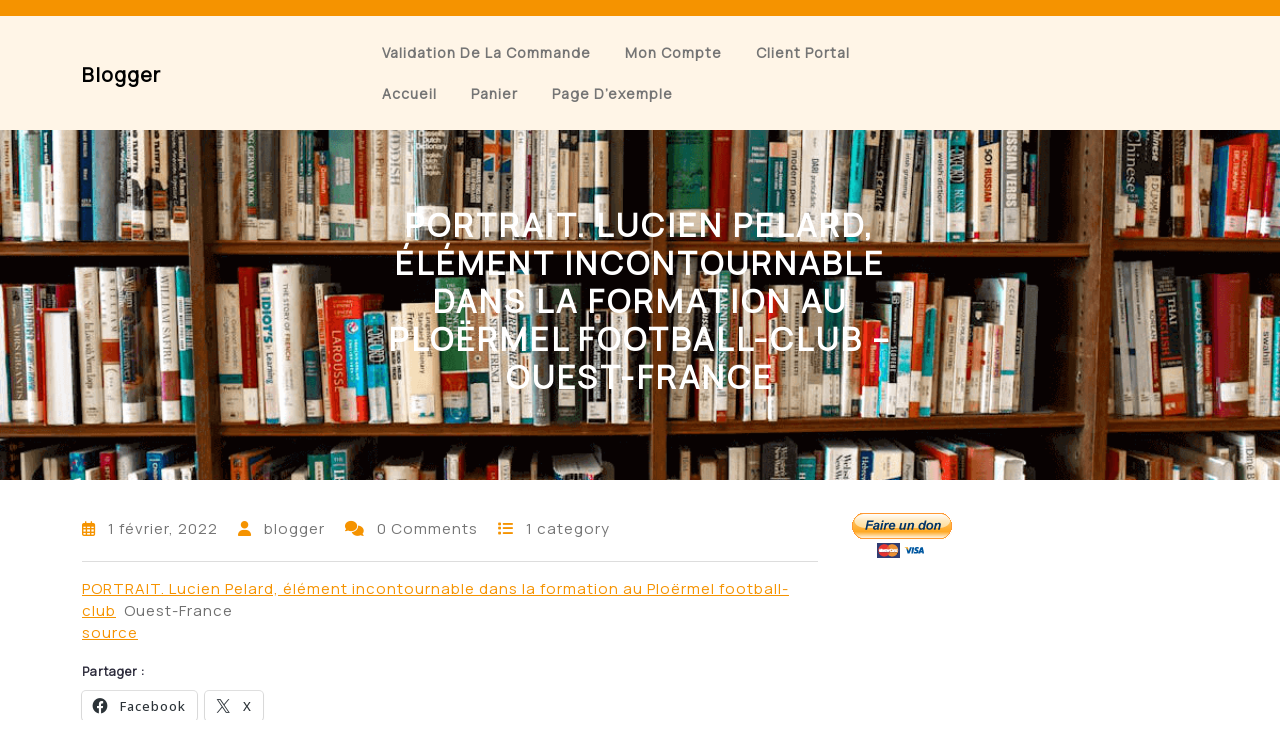

--- FILE ---
content_type: text/html; charset=utf-8
request_url: https://www.google.com/recaptcha/api2/aframe
body_size: 268
content:
<!DOCTYPE HTML><html><head><meta http-equiv="content-type" content="text/html; charset=UTF-8"></head><body><script nonce="SHJwNzUPJPdAnHLIYnu_Vw">/** Anti-fraud and anti-abuse applications only. See google.com/recaptcha */ try{var clients={'sodar':'https://pagead2.googlesyndication.com/pagead/sodar?'};window.addEventListener("message",function(a){try{if(a.source===window.parent){var b=JSON.parse(a.data);var c=clients[b['id']];if(c){var d=document.createElement('img');d.src=c+b['params']+'&rc='+(localStorage.getItem("rc::a")?sessionStorage.getItem("rc::b"):"");window.document.body.appendChild(d);sessionStorage.setItem("rc::e",parseInt(sessionStorage.getItem("rc::e")||0)+1);localStorage.setItem("rc::h",'1768494485245');}}}catch(b){}});window.parent.postMessage("_grecaptcha_ready", "*");}catch(b){}</script></body></html>

--- FILE ---
content_type: text/plain
request_url: https://www.google-analytics.com/j/collect?v=1&_v=j102&a=1999686105&t=pageview&_s=1&dl=https%3A%2F%2Fmonblogeur.tech%2Findex.php%2F2022%2F02%2F01%2Fportrait-lucien-pelard-element-incontournable-dans-la-formation-au-ploermel-football-club-ouest-france%2F&ul=en-us%40posix&dt=PORTRAIT.%20Lucien%20Pelard%2C%20%C3%A9l%C3%A9ment%20incontournable%20dans%20la%20formation%20au&sr=1280x720&vp=1280x720&_u=IEBAAEABAAAAACAAI~&jid=1676324500&gjid=1978339777&cid=1323739826.1768494465&tid=UA-180704962-1&_gid=1422048637.1768494465&_r=1&_slc=1&z=4604510
body_size: -450
content:
2,cG-K6QE3LTPH6

--- FILE ---
content_type: application/x-javascript
request_url: https://monblogeur.tech/wp-content/themes/author-writer/assets/js/focus-nav.js?ver=1
body_size: -103
content:
( function( window, document ) {
  function author_writer_keepFocusInMenu() {
    document.addEventListener( 'keydown', function( e ) {
      const author_writer_nav = document.querySelector( '.sidenav' );
      if ( ! author_writer_nav || ! author_writer_nav.classList.contains( 'open' ) ) {
        return;
      }
      const elements = [...author_writer_nav.querySelectorAll( 'input, a, button' )],
        author_writer_lastEl = elements[ elements.length - 1 ],
        author_writer_firstEl = elements[0],
        author_writer_activeEl = document.activeElement,
        tabKey = e.keyCode === 9,
        shiftKey = e.shiftKey;
      if ( ! shiftKey && tabKey && author_writer_lastEl === author_writer_activeEl ) {
        e.preventDefault();
        author_writer_firstEl.focus();
      }
      if ( shiftKey && tabKey && author_writer_firstEl === author_writer_activeEl ) {
        e.preventDefault();
        author_writer_lastEl.focus();
      }
    } );
  }
  author_writer_keepFocusInMenu();
} )( window, document );

--- FILE ---
content_type: application/javascript; charset=utf-8
request_url: https://fundingchoicesmessages.google.com/f/AGSKWxWikpBmFYfJMjwb_V7qt97U2C2dfluP5naqcKHqcT08mu1bFOTTPYJYy2ZNUfIXwo3UBPiG9nK5OugdFhikv37mhk2Q7XpAzjbDC9h6M2wiHRR78mo5KMayJhfisplHn8CaMTHuow==?fccs=W251bGwsbnVsbCxudWxsLG51bGwsbnVsbCxudWxsLFsxNzY4NDk0NDcxLDc3NjAwMDAwMF0sbnVsbCxudWxsLG51bGwsW251bGwsWzcsMTksNiwxMCwxOCwxM10sbnVsbCxudWxsLG51bGwsbnVsbCxudWxsLG51bGwsbnVsbCxudWxsLG51bGwsM10sImh0dHBzOi8vbW9uYmxvZ2V1ci50ZWNoL2luZGV4LnBocC8yMDIyLzAyLzAxL3BvcnRyYWl0LWx1Y2llbi1wZWxhcmQtZWxlbWVudC1pbmNvbnRvdXJuYWJsZS1kYW5zLWxhLWZvcm1hdGlvbi1hdS1wbG9lcm1lbC1mb290YmFsbC1jbHViLW91ZXN0LWZyYW5jZS8iLG51bGwsW1s4LCJNOWxrelVhWkRzZyJdLFs5LCJlbi1VUyJdLFsxOSwiMiJdLFsyNCwiIl0sWzI5LCJmYWxzZSJdLFsyMSwiW1tbWzUsMSxbMF1dLFsxNzY4NDk0NDY4LDYxMTM4MDAwMF0sWzEyMDk2MDBdXV1dIl1dXQ
body_size: 193
content:
if (typeof __googlefc.fcKernelManager.run === 'function') {"use strict";this.default_ContributorServingResponseClientJs=this.default_ContributorServingResponseClientJs||{};(function(_){var window=this;
try{
var np=function(a){this.A=_.t(a)};_.u(np,_.J);var op=function(a){this.A=_.t(a)};_.u(op,_.J);op.prototype.getWhitelistStatus=function(){return _.F(this,2)};var pp=function(a){this.A=_.t(a)};_.u(pp,_.J);var qp=_.Zc(pp),rp=function(a,b,c){this.B=a;this.j=_.A(b,np,1);this.l=_.A(b,_.Nk,3);this.F=_.A(b,op,4);a=this.B.location.hostname;this.D=_.Dg(this.j,2)&&_.O(this.j,2)!==""?_.O(this.j,2):a;a=new _.Og(_.Ok(this.l));this.C=new _.bh(_.q.document,this.D,a);this.console=null;this.o=new _.jp(this.B,c,a)};
rp.prototype.run=function(){if(_.O(this.j,3)){var a=this.C,b=_.O(this.j,3),c=_.dh(a),d=new _.Ug;b=_.fg(d,1,b);c=_.C(c,1,b);_.hh(a,c)}else _.eh(this.C,"FCNEC");_.lp(this.o,_.A(this.l,_.Ae,1),this.l.getDefaultConsentRevocationText(),this.l.getDefaultConsentRevocationCloseText(),this.l.getDefaultConsentRevocationAttestationText(),this.D);_.mp(this.o,_.F(this.F,1),this.F.getWhitelistStatus());var e;a=(e=this.B.googlefc)==null?void 0:e.__executeManualDeployment;a!==void 0&&typeof a==="function"&&_.Qo(this.o.G,
"manualDeploymentApi")};var sp=function(){};sp.prototype.run=function(a,b,c){var d;return _.v(function(e){d=qp(b);(new rp(a,d,c)).run();return e.return({})})};_.Rk(7,new sp);
}catch(e){_._DumpException(e)}
}).call(this,this.default_ContributorServingResponseClientJs);
// Google Inc.

//# sourceURL=/_/mss/boq-content-ads-contributor/_/js/k=boq-content-ads-contributor.ContributorServingResponseClientJs.en_US.M9lkzUaZDsg.es5.O/d=1/exm=ad_blocking_detection_executable,kernel_loader,loader_js_executable,monetization_cookie_state_migration_initialization_executable,optimization_state_updater_executable,web_iab_us_states_signal_executable,web_monetization_wall_executable/ed=1/rs=AJlcJMzanTQvnnVdXXtZinnKRQ21NfsPog/m=cookie_refresh_executable
__googlefc.fcKernelManager.run('\x5b\x5b\x5b7,\x22\x5b\x5bnull,\\\x22monblogeur.tech\\\x22,\\\x22AKsRol-nsdDY2P9jq8MTP4VoBQjw7Ac2f1VkHHVmv4hBnB3W6d4_IwMn7zAeQBYRn8vjd3vxKJ2w23RDXXmXlSYXA5CDGGY6OcqEFh9yPmtJwP2CLsWM67TGW1Y6osfnRQeRPUlAFScE4RYgLjbQuV6_1niewApifQ\\\\u003d\\\\u003d\\\x22\x5d,null,\x5b\x5bnull,null,null,\\\x22https:\/\/fundingchoicesmessages.google.com\/f\/AGSKWxX-oEwi00biPYZQm0T3S38qvfIPKEeytFPe6pvzhFS2fxRxC5XjREefhAl5ba0G1BDL5U1OqPn_7-KtqPWe6ScQMJM8dFkc-ItJfts8-0nKlJHH1j3jFE68WTiM3g_tNhCO1hz6nQ\\\\u003d\\\\u003d\\\x22\x5d,null,null,\x5bnull,null,null,\\\x22https:\/\/fundingchoicesmessages.google.com\/el\/AGSKWxVQw1SNITJlj_hrg9cQfczJVvtkRPnGrMEH8Jk9dB7w6Jm_Y0vnVoR-F_vLq9xeMZFy0s1XOcJe2nbyLs_oYHJpWFG3hXPBMLhRN_N1Y4MFDhgp4bwWE8n0aKx85_STIaPBwqHP_g\\\\u003d\\\\u003d\\\x22\x5d,null,\x5bnull,\x5b7,19,6,10,18,13\x5d,null,null,null,null,null,null,null,null,null,3\x5d\x5d,\x5b2,1\x5d\x5d\x22\x5d\x5d,\x5bnull,null,null,\x22https:\/\/fundingchoicesmessages.google.com\/f\/AGSKWxVrQ0Ig-UM7hSEmfyNBOkxTCFU2n8IkJOmGbLbbet_j5Gt9JhrJdMks1ijDBnbPbMO3VrCYwLjxEAbxELi3DoWVSVUMTmi1rx5GvZVoXI8DGoaxs-Ic29N0AnpjFFU12NCS7kq_zA\\u003d\\u003d\x22\x5d\x5d');}

--- FILE ---
content_type: application/javascript; charset=utf-8
request_url: https://fundingchoicesmessages.google.com/f/AGSKWxUZkM5_K0LOIXmyo9TZ4BPhkbB45V5NRopEsUwAl_MB-WewPqC1J8G5snB7wNVv17JCspD7eUUhe2Ta8JCrlACqbLTOYUQYeRPVrXSGlorv0dWjhZeFZYph9D0ZPikZwvU7QTVsGX-VUIbWaZ8Q2O9j-eipG5TUJ-wOE4VWteH75JM5TL2Zy5t6PXfF/_/advert37./includes/ad_-core-ads./xxxmatch_/ads/popup_
body_size: -1288
content:
window['3b9ca5c2-f71d-421a-8f84-a8de306e2981'] = true;

--- FILE ---
content_type: application/javascript; charset=UTF-8
request_url: https://revenueflex.com/d/0/3/2/0323053a2cbecd0ea373741aa2a69bda4fdb18ee.js
body_size: 147654
content:
window.rFaConfig="cjDH3DT0US";function a0u(x,O){x-=285;var ba=a0N(),Y=ba[x];a0u.DFlaHr===void 0&&(a0u.alFVPM=function(J,ia){var ha=[],K=0,ra="",Ra=J;var sa=J="";for(var ka=0,H,Z,la=0;Z=Ra.charAt(la++);~Z&&(H=ka%4?H*64+Z:Z,ka++%4)?J+=String.fromCharCode(255&H>>(-2*ka&6)):0)Z="abcdefghijklmnopqrstuvwxyzABCDEFGHIJKLMNOPQRSTUVWXYZ0123456789+/\x3d".indexOf(Z);H=0;for(Ra=J.length;H<Ra;H++)sa+="%"+("00"+J.charCodeAt(H).toString(16)).slice(-2);J=decodeURIComponent(sa);for(H=0;H<256;H++)ha[H]=H;for(H=0;H<256;H++)K=(K+ha[H]+
ia.charCodeAt(H%ia.length))%256,sa=ha[H],ha[H]=ha[K],ha[K]=sa;for(ia=K=H=0;ia<J.length;ia++)H=(H+1)%256,K=(K+ha[H])%256,sa=ha[H],ha[H]=ha[K],ha[K]=sa,ra+=String.fromCharCode(J.charCodeAt(ia)^ha[(ha[H]+ha[K])%256]);return ra},a0u.CCJJaA={},a0u.DFlaHr=!0);x+=ba[0];ba=a0u.CCJJaA[x];return ba?Y=ba:(a0u.FcEwkW===void 0&&(a0u.FcEwkW=!0),Y=a0u.alFVPM(Y,O),a0u.CCJJaA[x]=Y),Y}
(function(x,O){var ba=a0u;for(x=x();;)try{if(-parseInt(ba(6013,"[j]y"))+parseInt(ba(3903,"snlU"))/2*(-parseInt(ba(7414,"nVNA"))/3)+-parseInt(ba(4924,"LG3B"))/4*(-parseInt(ba(866,"yrEk"))/5)+parseInt(ba(6989,"hLSi"))/6+parseInt(ba(458,"cUdZ"))/7+-parseInt(ba(3441,"s)db"))/8*(parseInt(ba(4066,"snlU"))/9)+parseInt(ba(4714,"9p2w"))/10===O)break;else x.push(x.shift())}catch(Y){x.push(x.shift())}})(a0N,279080);
(function(){function x(a,c,f){var g=b,e={OMGvf:g(3307,"X2VP")};a&&(c=d[g(361,"nVNA")](d[g(1670,"Eeb)")](d[g(1648,"Z2ke")](Sa,a)," "),c));if(c)if(d[g(1560,"\x269)W")](typeof c,d[g(1288,"iswL")]))console[g(7762,")gK)")](d[g(5251,"7h^j")](d[g(2492,"yJyz")](d[g(7536,"yo[b")],U),g(4951,"D^#Y"))+c,d[g(4300,"FL1)")],d[g(2629,"E#n5")]);else try{if(d[g(7577,"!yIP")]!==d[g(8646,"lx6D")]){var h=a[g(4002,"nVNA")+g(7659,"E#n5")+g(3415,"9p2w")](g(8253,"Vx#N")+"t");return ma&&K[g(6679,"GAed")+"h"]&&h[g(3339,"nVNA")+
g(8127,"!yIP")+"te"](g(6585,")gK)"),I),h[g(6893,"9p2w")+g(3539,"[j]y")+"te"](e[g(2038,"MJoA")],e[g(8055,"qLYW")]),K&&h[g(7840,"lyjT")+g(4212,"SasL")+"te"](g(8350,"9P2u")+g(4461,"[j]y")+g(3091,"Vx#N"),ra),c&&Q[g(1507,"x$cD")+g(5438,"*M#r")+"g"]?aa[g(1897,"x$cD")+g(5977,"MJoA")][g(6629,"9P2u")+g(5102,"!yIP")+"re"](h,Y[g(5632,"9p2w")+g(4768,"LG3B")+"g"]):(f=ka||H[g(2361,"Eeb)")]||V[g(318,"s)db")+g(3229,"GAed")+g(5515,"PVHW")+g(610,"!yIP")](g(4069,"9p2w"))[0],ca[g(3648,"phnW")+g(4680,"iHLU")+"d"](h)),
h}console[g(5935,"yrEk")](c);c[g(2510,"PVHW")]&&console[g(2065,"SLQI")](c[g(2820,"NYCn")])}catch(k){console[g(6976,"lx6D")](c)}if(f)try{if(d[g(6936,"snlU")](d[g(8733,"X2VP")],d[g(2032,"*M#r")])){Ha=da[Sa];for(Aa=Ta=0;!P&&d[g(6274,"MJoA")](Ia,2);jb++)for(kb=0;!Fb&&d[g(8203,"SasL")](Ja,Ua[g(5453,"yJyz")+"h"]);lb++)mb=Va[Ka],d[g(6689,"SasL")](La[6],na)<=Wa[g(3502,"QamB")]+(nb[g(3248,"LN3M")+g(7192,"yo[b")+"t"]||0)&&d[g(5763,"NCHn")](wa[3],0)&&(!ob||pb&&!Xa)&&d[g(3279,"#8OI")](qb[0],Gb.S)&&(Zb&&R[4]||
!$b&&Hb[5])&&(rb=Ib,L[3]--);I||(Jb=0);sb&&d[g(2458,"9p2w")](Ya.S,S[0])&&(Za.C=Ma[g(4087,"UcNi")+"nt"],ja.ja=$a.ja,tb.A=[[wa[0],ab[1]]],bb.O=cb.A,Na.j=aa[0],U.m=Kb[1],T(ub),vb.F&&(db[g(2475,"FL1)")+"e"](0,0,{top:Ba[g(6571,"7h^j")],bottom:Q[g(2058,"DXXl")+"m"]}),xa+=0,Ca=d[g(5707,"SeDa")](eb,pa),wb.o=1,xb[g(6433,"%6([")+"e"](yb,1),Lb=ea[g(1558,"D^#Y")+"h"],ac++))}else if(console[g(1693,"wVmf")](f),f[g(286,"\x269)W")]||f[g(6503,"D^#Y")+g(8445,")gK)")])console[g(428,"Vx#N")](f[g(7794,"I1X%")]||f[g(2197,
"*M#r")+g(3056,"NYCn")]),console[g(1328,"MJoA")]()}catch(k){console[g(2242,"s)db")](f)}}function O(a,c,f,g,e){var h=b,k={kotky:h(4752,"I1X%")};if(d[h(2114,")gK)")](d[h(1633,"[j]y")],h(8041,"MJoA")))W(R,k[h(1494,"\x269)W")],e);else return d[h(2802,"hLSi")](d[h(2488,"D^#Y")](d[h(6345,"!yIP")](d[h(3611,"iHLU")](d[h(1611,"yrEk")](d[h(2621,"9P2u")](h(6798,"MJoA")+h(2244,"yrEk")+h(4156,"7h^j")+h(5622,"NYCn")+h(6721,"snlU")+h(6862,"UcNi")+a+d[h(5333,"NCHn")],M?h(7016,"[j]y")+"le":d[h(5726,"nVNA")])+d[h(5278,
"X2VP")]+c,d[h(855,"qLYW")]),f),"' "),g),e?d[h(7415,"Vx#N")](d[h(2908,"GAed")]+e,"'"):"")+d[h(3143,"lyjT")]}function ba(a){var c=b,f=0,g,e="",h=["",d[c(3347,"%6([")],"p",d[c(6783,"I1X%")],""];a=a[c(1497,"\x269)W")]("#")[0];var k=a[c(6744,"D^#Y")+"Of"]("?");if(d[c(6880,"hLSi")](k,0)){var l=a[c(5341,"NCHn")]("?")[1][c(2195,"Vx#N")]("\x26");for(g=0;g<l[c(3428,"LN3M")+"h"];g++){var q=l[g],m=q[c(3182,"x$cD")+"Of"]("\x3d");m=d[c(3934,"lyjT")](m,0)?q[c(7184,"MJoA")+c(6360,"PVHW")](0,m):q;d[c(6620,"SasL")](h[c(7394,
"Eeb)")+"Of"](m),0)&&(e+=d[c(1938,"NCHn")](f++?"\x26":"",q))}a=d[c(2998,"%6([")](a[c(3084,"#8OI")+c(3106,"\x269)W")](0,k),e[c(535,"FL1)")+"h"]?d[c(8637,"lx6D")]("?",e):"")}return a}function Y(a,c,f,g){var e=b,h=new XMLHttpRequest,k;try{e(8371,"PVHW")!==d[e(8503,"yJyz")]?R(h,e(1746,"!yIP")+e(5418,"s)db")+"r "+x[e(6906,"s)db")+e(3621,"\x269)W")](O)):(d[e(2074,"9P2u")](f,1)&&(a+=d[e(3387,"lyjT")](d[e(2698,"Z2ke")]((d[e(2634,"D^#Y")](a[e(6390,"9p2w")+"Of"]("?"),0)?d[e(5848,"I1X%")]:d[e(6373,"MJoA")])+
(M?1:0)+d[e(5335,"*M#r")],Za)+d[e(5314,"e$\x26]")],bc)),d[e(1965,"E#n5")](f,1)&&(h[e(5312,"9P2u")+e(8107,"PVHW")+"pe"]=d[e(6474,"#8OI")]))}catch(l){}h[e(7780,"Eeb)")](e(2625,"hLSi"),a,!0);h[e(2252,"SLQI")+e(368,"PVHW")+e(2632,")gK)")+e(3529,"I1X%")]=function(){k=h[e(6245,"nVNA")+"s"];g&&d[e(8699,"SLQI")](k,500)?setTimeout(Hb,999):!c||(d[e(1315,"NCHn")](h[e(8195,"Vx#N")+e(1374,"yo[b")],4)||d[e(3212,"s)db")](k,200)&&d[e(8197,"lyjT")](k,404))&&g||d[e(1095,"nVNA")](c,h)};h[e(2497,"phnW")]()}function J(a){var c=
b;if(d[c(6467,"lyjT")](d[c(2357,"[j]y")],d[c(3429,"\x269)W")])){a=d[c(4458,"UcNi")][c(2195,"Vx#N")]("|");for(var f=0;;){switch(a[f++]){case "0":return g;case "1":if(n>0){var g=ia[c(371,"LN3M")]("?")[1][c(4074,"Z2ke")]("\x26");for(l=0;l<g[c(2765,"LG3B")+"h"];l++){var e=g[l],h=e[c(7593,"Vx#N")+"Of"]("\x3d");h=d[c(5870,"[j]y")](h,0)?e[c(5462,"x$cD")+c(6868,"*M#r")](0,h):e;d[c(6593,"s)db")](m[c(8760,"LG3B")+"Of"](h),0)&&(q+=d[c(3443,"cUdZ")](k++?"\x26":"",e))}d[c(2941,"^E5W")](ma[c(6556,"phnW")+c(5750,
"s)db")](0,n),q[c(7777,"e$\x26]")+"h"]?d[c(6567,"9p2w")]("?",q):"")}continue;case "2":O=x[c(5985,"yo[b")]("#")[0];continue;case "3":var k=0,l,q="",m=["",d[c(5606,"e$\x26]")],"p",c(5191,"^E5W"),""];continue;case "4":var n=U[c(5106,"wVmf")+"Of"]("?");continue}break}}else return L[c(1257,"5y)y")+c(5598,"hLSi")+c(3321,"%6([")](a)}function ia(a,c,f,g){var e=b;if(d[e(8277,"snlU")]!==e(4177,"%6(["))for(var h=d[e(5948,"#8OI")][e(5114,"wVmf")]("|"),k=0;;){switch(h[k++]){case "0":g&&g[e(1298,"FL1)")+e(6355,
"QamB")+"g"]?g[e(3311,"\x269)W")+e(2215,"qLYW")][e(1184,"X2VP")+e(3700,"MJoA")+"re"](l,g[e(1033,"LG3B")+e(8065,"x$cD")+"g"]):(a=f||L[e(6282,"cUdZ")]||L[e(4920,"#8OI")+e(2376,"qLYW")+e(7443,"SasL")+e(3756,"nVNA")](d[e(2304,")gK)")])[0],a[e(7480,"5y)y")+e(7269,"lx6D")+"d"](l));continue;case "1":l[e(7328,"DXXl")+e(6958,"lx6D")+"te"](e(6143,"s)db"),e(5917,"QamB"));continue;case "2":var l=L[e(1816,"%6([")+e(6066,"NYCn")+e(2977,"phnW")](d[e(6562,"iHLU")]);continue;case "3":return l;case "4":c&&l[e(6900,
"hLSi")+e(2050,"NCHn")+"te"](d[e(1445,"Vx#N")],c);continue;case "5":a&&a[e(334,"9P2u")+"h"]&&l[e(1841,"x$cD")+e(3539,"[j]y")+"te"](d[e(1306,"E#n5")],a);continue}break}else x++,O.o=5,d[e(3769,"X2VP")](x,U),ba(g,0,1)}function ha(a,c,f){var g=b,e=J(a),h=e?e[g(1634,"Eeb)")+g(3935,"lx6D")+g(8183,"PVHW")]||e[g(7473,"phnW")+g(3157,"9p2w")+g(1434,"s)db")]:0;return(h=h&&h[g(4497,"X2VP")+g(3385,"NCHn")]?h[g(4354,"iHLU")+g(5558,"LG3B")]:h)?d[g(6046,"LG3B")](c,h,e):d[g(8441,"%6([")](f,100)&&setTimeout(function(){var k=
{LhYvv:function(l,q,m,n){return l(q,m,n)},dmcrQ:g(8655,"LN3M")};d[g(5609,"PVHW")](g(2073,"PVHW"),d[g(2504,"X2VP")])?k[g(1015,"I1X%")](W,R,k[g(3007,"iswL")],h):d[g(4828,"lx6D")](ha,a,c,d[g(1513,"LG3B")](f,1))},200),h}function K(a,c){var f=b;if(a[f(417,"yo[b")+f(6875,"DXXl")])a[f(6789,"Z2ke")+f(3839,"UcNi")][f(4842,"9p2w")](c);else{var g=(a[f(4169,"[j]y")+f(5809,"LG3B")]||"")[f(2312,"phnW")](" ");d[f(4577,"yrEk")](g[f(4554,")gK)")+"Of"](c),0)&&(g[f(2212,"x$cD")](c),a[f(3518,"UcNi")+f(5640,"Z2ke")]=
g[f(3782,"UcNi")](" "))}}function ra(a,c){var f=b,g={XJCdn:function(e,h){return e<h}};if(d[f(8473,"x$cD")](d[f(2432,"nVNA")],d[f(2086,"9P2u")]))if(a[f(7672,"LN3M")+f(2243,"NCHn")])a[f(7099,"DXXl")+f(2170,"^E5W")][f(1815,"Vx#N")+"e"](c);else g=(a[f(3949,"MJoA")+f(7604,"nVNA")]||"")[f(7913,"hLSi")](" "),g[f(8586,"SeDa")+"Of"](c)>=0&&(g[f(2792,"cUdZ")+"e"](c),a[f(6413,"LG3B")+f(5554,"s)db")]=g[f(433,"wVmf")](" "));else g[f(1516,"wVmf")](O[f(483,"SasL")+"Of"](x[U]),0)&&ba[f(7800,"qLYW")](Y[da]),J=[]}
function Ra(a){var c=b,f,g,e,h=S[c(6694,"PVHW")+c(5915,"NCHn")+c(8355,"LN3M")+c(3103,"I1X%")+c(555,"SeDa")+c(8449,"wVmf")+c(4829,"wVmf")];if(!a.xa)for(a.xa=1,f=0;d[c(3275,"UcNi")](f,a[c(2884,"phnW")+"h"]);f++){var k=a[f];try{for(var l=(c(3872,"DXXl")+c(794,"^E5W"))[c(4688,"GAed")]("|"),q=0;;){switch(l[q++]){case "0":k.bb=e=parseFloat(k.Qa);continue;case "1":k.Qa=g?g[c(4967,"!yIP")]||0:0;continue;case "2":d[c(4487,"#8OI")](e,0)&&(k.ia||d[c(5551,"LG3B")](k.u,6)||k.Da&&d[c(5628,"LG3B")](e,.005)||k.Ha)?
d[c(8137,"\x269)W")](H,k,e,g,m,k.Xa):k.u==6?k.da?d[c(1247,"Eeb)")](ka,k):d[c(4145,"9p2w")](da,k,3,1):ma[c(7139,"MJoA")](k);continue;case "3":var m=(g=h?d[c(4453,"!yIP")](h,k.g):0)?g[c(4701,")gK)")+"id"]:0;continue;case "4":k.Xa=g[c(8347,"LG3B")+c(6431,"DXXl")];continue}break}}catch(n){d[c(1278,"LN3M")](x,k,d[c(745,"qLYW")],n)}}sa()}function sa(){var a=b;if(d[a(2092,"cUdZ")](d[a(5731,"UcNi")],d[a(4138,"LN3M")]))S[a(1831,"DXXl")][a(6828,"D^#Y")](function(){Ya=0});else for(var c=d[a(8291,"GAed")][a(8141,
"5y)y")]("|"),f=0;;){switch(c[f++]){case "0":if(h[0])return h[a(1193,"MJoA")](1);continue;case "1":for(e=1;d[a(8463,"SeDa")](e,h[a(2884,"phnW")+"h"]);e+=2)for(g=0;d[a(2704,"FL1)")](g,h[e]);g++)ia[a(5849,"SLQI")](h[d[a(1772,"qLYW")](e,1)]);continue;case "2":if(typeof U===d[a(5569,"Z2ke")])for(h=[],e=0;d[a(1807,"cUdZ")](e,ba[a(7151,"MJoA")+"h"]);e++)h[a(2227,"NYCn")](h(da[e]));continue;case "3":J=[];continue;case "4":var g,e,h=x;continue;case "5":return ha}break}}function ka(a){var c=b,f={WxYbQ:function(g,
e,h,k){return d[a0u(2250,"iHLU")](g,e,h,k)}};if(d[c(3589,"NCHn")](d[c(6388,"Vx#N")],d[c(4357,"PVHW")]))return d[c(5962,"iHLU")](d,x)?O[x]:U;a.Ba=(a.Ba|2500)*2;setTimeout(function(){cc++;a.o=5;Ia(a);f[c(3642,"I1X%")](na,a,0,1)},a.Ba)}function H(a,c,f,g,e){var h=b,k,l=a.g,q=d[h(5656,"NYCn")](l,d[h(7612,"*M#r")]),m=d[h(1249,"UcNi")](J,l),n=a.F,u,p,r;try{var t=(t=S[h(5383,"SLQI")+h(6253,"X2VP")+h(7861,"#8OI")+"ds"](l))&&d[h(2202,"7h^j")](t[h(2909,"!yIP")+"h"],0)?t[0]:t,w=a.j,z=a.m;try{var v=f[h(714,"[j]y")+
"ze"][h(1410,"#8OI")]("x");w=d[h(4222,"qLYW")](parseInt,v[0])||a.j;z=d[h(3213,"yrEk")](parseInt,v[1])||a.m}catch(A){d[h(756,"!yIP")](x,a,d[h(2472,"7h^j")](d[h(4113,"SLQI")],JSON[h(8222,"7h^j")+h(4880,"I1X%")](f)))}if(a.da){n=d[h(3794,"NCHn")](Mb,m,d[h(2001,"phnW")],w,z);try{if(d[h(1149,"phnW")](d[h(6522,"E#n5")],d[h(8051,"SeDa")])){var y=R[h(8394,"E#n5")+h(733,"hLSi")+h(8006,"\x269)W")+h(2272,"lx6D")+"t"]();d[h(2534,"DXXl")](y[h(1168,"SasL")],null)&&y[h(2385,"[j]y")+"m"]-y[h(8684,"phnW")]<e&&d[h(7617,
"lx6D")](y[h(3281,"lx6D")+"m"],y[h(7054,"X2VP")])&&x[h(4860,"[j]y")]({top:y[h(3846,"^E5W")],bottom:y[h(2068,"PVHW")+"m"],id:O.id})}else I[h(3113,"#8OI")+h(3187,"snlU")+"ge"][h(1566,"5y)y")+"em"](h(8269,"9P2u")+h(6630,"9p2w")+"m_"+a.v,Date[h(2950,"^E5W")]())}catch(A){}}d[h(4210,"SeDa")](n[h(6383,"LN3M")][h(4287,"yJyz")+"ay"],h(989,"^E5W"))&&n[h(3189,"*M#r")][h(8342,"SLQI")+h(2288,"s)db")+h(3111,"s)db")](d[h(1591,"SLQI")]);n[h(2691,"lyjT")+h(7416,"yJyz")]=O(q,w,z,"");d[h(7930,"MJoA")](ha,q,function(A,
C){var B={blOPi:function(D,F){return D<F},GVBfN:function(D,F){return d[a0u(7597,"^E5W")](D,F)},vLJqE:function(D,F){return d[a0u(8114,")gK)")](D,F)},jmLPk:function(D,F){return D>F},eepTf:function(D,F){return d[a0u(1538,"e$\x26]")](D,F)},mFfGY:function(D,F){return d[a0u(941,"\x269)W")](D,F)},tAXNn:function(D,F){return d[a0u(2842,"snlU")](D,F)},sVLgU:function(D,F){return d[a0u(8227,"snlU")](D,F)},NDbhD:function(D,F){return d[a0u(2615,"5y)y")](D,F)},CcIrV:function(D,F){return d[a0u(4702,"phnW")](D,F)},
HMsqr:function(D,F){return d[a0u(515,"E#n5")](D,F)},GCtce:function(D,F){return d[a0u(2887,"e$\x26]")](D,F)},TsNnN:function(D,F){return D&F},qSzjX:function(D,F){return d[a0u(599,"I1X%")](D,F)},PHUXv:function(D,F){return d[a0u(4079,"NCHn")](D,F)}};if(d[h(5603,"Eeb)")]!==d[h(7630,"LG3B")])if(A=ca[w++],A<128)la[ta++]=ea[h(2710,"FL1)")+h(5846,"snlU")+"de"](A);else if(A>191&&B[h(3191,"GAed")](A,224)){var N=Oa[zb++];ya[Da++]=Pa[h(6685,")gK)")+h(1575,"lx6D")+"de"](B[h(8368,"DXXl")]((A&31)<<6,B[h(3244,"phnW")](N,
63)))}else if(B[h(5644,"yrEk")](A,239)&&B[h(3252,"9p2w")](A,365)){C=(h(3712,"5y)y")+h(7855,"5y)y")+"4")[h(7768,"lyjT")]("|");for(var ua=0;;){switch(C[ua++]){case "0":var dc=Ha[da++];continue;case "1":var E=Ea[fb++];continue;case "2":var G=B[h(1076,"Vx#N")](B[h(4792,"qLYW")](B[h(3792,"nVNA")](A&7,18)|B[h(7751,"NCHn")](N&63,12),B[h(8516,"iswL")](B[h(1446,"D^#Y")](E,63),6))|B[h(6836,"yo[b")](dc,63),65536);continue;case "3":Sa[Aa++]=Ta[h(5309,"yJyz")+h(5345,"7h^j")+"de"](B[h(1629,"*M#r")](55296,B[h(7082,
"\x269)W")](G,10)));continue;case "4":P[Ia++]=jb[h(8492,"LN3M")+h(478,"!yIP")+"de"](56320+B[h(1647,"Eeb)")](G,1023));continue;case "5":N=Fa[gb++];continue}break}}else N=t[X++],E=Ga[Qa++],V[va++]=Ab[h(8613,"#8OI")+h(2962,"#8OI")+"de"](B[h(1653,"qLYW")](A,15)<<12|B[h(6664,"\x269)W")](N&63,6)|B[h(8238,"E#n5")](E,63));else if(d[h(3373,"iswL")](f[h(7642,"s)db")+h(8565,"snlU")],d[h(3488,"lyjT")]))if(d[h(1250,"hLSi")](d[h(4763,"yo[b")],d[h(6598,"#8OI")]))T&&W();else for(B=d[h(1057,"nVNA")][h(1093,"^E5W")]("|"),
N=0;;){switch(B[N++]){case "0":k=a.l[h(8184,"UcNi")+h(6695,"hLSi")+h(3594,"MJoA")];continue;case "1":try{if(k&&!(k&&k[h(3873,"snlU")+h(3847,"lx6D")+"r"]&&k[h(2049,"\x269)W")]&&k[h(7063,"iHLU")]?d[h(5536,"!yIP")](k,a.B,u,c):I[k]?I[k](a.B,u,c):1))return 1}catch(D){d[h(8508,"[j]y")](x,a,d[h(3211,"iswL")],D)}continue;case "2":u=r||a.ia;continue;case "3":C[h(3078,"5y)y")][h(1138,"nVNA")+"t"]=h(3233,"phnW");continue;case "4":p=t?t[h(5137,"Z2ke")+"ml"]&&t[h(1199,"snlU")+h(1742,"NYCn")]:0;continue;case "5":d[h(5028,
"Eeb)")](u,!p)?(d[h(5250,"UcNi")](x,a,d[h(1638,"\x269)W")](d[h(3791,"lx6D")](d[h(4938,"MJoA")](d[h(4073,"s)db")](d[h(4803,"*M#r")](d[h(3387,"lyjT")](d[h(4124,"9p2w")],r),d[h(4426,"snlU")]),t[h(7384,"5y)y")+"ml"]),d[h(4183,"9P2u")]),t[h(5752,"lyjT")+h(8511,"qLYW")]),"]")),S[h(1447,"^E5W")+h(2819,"hLSi")](A,g),d[h(1519,"*M#r")](Y,d[h(4965,"s)db")](d[h(2976,"FL1)")](d[h(4268,"SeDa")](d[h(900,"Z2ke")]+c+h(3556,"!yIP"),d[h(6058,"PVHW")](encodeURIComponent,r)),d[h(746,"I1X%")]),e),0,0,0)):(S[h(8181,"UcNi")+
h(6053,"7h^j")](A,g),d[h(6317,"iHLU")](Y,d[h(6298,"qLYW")](d[h(7810,"cUdZ")](d[h(5151,"LN3M")](d[h(4890,"LG3B")],c),d[h(5833,"Vx#N")]),e),0,0,0));continue;case "6":r=t?t[h(6202,"NCHn")+"rl"]:0;continue}break}else S[h(565,"s)db")+h(347,"9P2u")](A,g),d[h(6261,"LN3M")](Bb,a,1)},1)}catch(A){d[h(1290,"X2VP")](x,a,d[h(5189,"*M#r")],A)}}function Z(a,c,f){return d[b(2451,"yJyz")](c,a)?a[c]:f}function la(a){var c=b,f={ReAJM:d[c(7320,"7h^j")]};d[c(3349,"5y)y")](d[c(6030,"%6([")],d[c(8533,"LG3B")])?(f=d[c(3664,
"yJyz")](J,a.g),a.ta=0,d[c(5728,"Vx#N")](ra,f,c(1656,"qLYW")+c(7804,"LN3M")+c(353,"GAed")+"ed"),d[c(6864,"lyjT")](ra,f,d[c(1611,"yrEk")](d[c(8467,"cUdZ")],M?d[c(5193,"MJoA")]:c(7240,"LN3M")+"op"))):T(0,f[c(785,"Eeb)")],W)}function ta(a){var c=b;if(d[c(309,"UcNi")](d[c(7775,"s)db")],d[c(7551,"SasL")]))T(0,c(324,"X2VP"),W);else{var f=a.l,g=J(a.g),e=g&&g[c(2995,"9p2w")+c(4152,"yrEk")+c(7766,"snlU")]?g[c(6765,"9P2u")+c(4001,")gK)")+c(2809,"e$\x26]")][c(6774,"iHLU")+c(3112,"NYCn")+c(1280,"Eeb)")+c(2057,
"E#n5")+"t"]():{},h=d[c(6835,"[j]y")](Z,f,d[c(3662,"I1X%")],1);e=d[c(5650,"9P2u")](e[c(410,"cUdZ")],0)&&d[c(8054,"SLQI")](e[c(1180,"Eeb)")],0)&&d[c(4067,"s)db")](e[c(5421,"s)db")],Q)&&d[c(7300,"cUdZ")](e[c(7201,"yJyz")],Ba);a.Ea?d[c(6138,"Vx#N")](a.Ea,1)&&e&&(a.Ea=1,d[c(604,"LN3M")](clearTimeout,a.sa),a.kb()):e?(a.ma[c(5445,"SasL")][c(4348,"iswL")+"ay"]=d[c(3065,"s)db")],a.Pa?a.ta&&d[c(430,"SasL")](la,a):(a.Ja=1,a.Pa=1,I[c(7218,"SLQI")+c(5319,"#8OI")+c(5698,"GAed")+"r"](d[c(2943,"lyjT")],function(k){k=
k[k[c(2517,"E#n5")+"ge"]?d[c(4524,"5y)y")]:d[c(7543,"Eeb)")]];var l=k.n,q=l==c(1156,")gK)")+c(5279,"\x269)W")+c(3471,"LG3B")+c(8721,"s)db"),m=d[c(5488,"iHLU")](l,d[c(728,"yrEk")]),n=l==c(1170,"%6([")+c(4267,"SLQI")+c(609,"FL1)")+c(564,"9P2u")+c(7404,"phnW"),u=Z(f,d[c(2003,"9p2w")],1),p=d[c(6633,"D^#Y")](Z,f,d[c(7436,"FL1)")],1),r=Z(f,c(6089,"qLYW")+c(5425,"[j]y")+"r",1),t=Z(f,d[c(6447,"GAed")],1);if(k.h==d[c(8399,"wVmf")]("",a.v)){if(l==d[c(1107,"yrEk")]||d[c(1296,"lyjT")](l,d[c(4481,"MJoA")]))a.la=
1;(d[c(7959,"%6([")](m,p)||d[c(7959,"%6([")](n,u)||d[c(5281,"I1X%")](q,r))&&ec(a);m&&(a.la=0,d[c(5793,")gK)")](la,a));d[c(2580,"!yIP")](!t,q)&&da(a,10,0)}},!1),a.oa||(d[c(7134,"!yIP")](qa,a,d[c(5865,"*M#r")](J,a.g+d[c(1145,"iswL")])),a.oa=1))):a.Ja&&h&&a.la&&(a.ta=1,d[c(1868,"D^#Y")](K,g,d[c(1282,"GAed")]),K(g,d[c(8754,"cUdZ")](d[c(2851,"SeDa")],M?d[c(2574,"nVNA")]:d[c(3765,"SeDa")])),a.ma[c(3344,"Eeb)")][c(7230,"snlU")+"ay"]="",a.oa||(qa(a,d[c(4590,"SLQI")](J,a.g+d[c(6870,"5y)y")])),a.oa=1))}}function za(a){var c=
b;d[c(945,"hLSi")](clearTimeout,a.sa);a.sa=d[c(6458,"SasL")](setTimeout,function(){ta(a)},50)}function qa(a,c){var f=b,g={oxlKg:function(e,h){return d[a0u(6333,"FL1)")](e,h)},hVUmR:function(e,h){return d[a0u(5289,"SLQI")](e,h)},RKGpO:function(e,h){return d[a0u(5292,"LN3M")](e,h)}};d[f(7746,"NCHn")](d[f(4102,"qLYW")],d[f(1838,"s)db")])?W(R,d[f(5084,"9p2w")],d):c[f(4738,"^E5W")+f(442,"Z2ke")+f(1304,"snlU")]?c[f(2011,"7h^j")+f(3590,"qLYW")+f(8150,"\x269)W")][f(1048,"D^#Y")+f(1901,"E#n5")+"e"](f(1884,
"7h^j")+f(1176,"X2VP")+f(1159,"PVHW"),"*"):d[f(2013,"PVHW")](setTimeout,function(){if(d[f(1316,"\x269)W")](d[f(5911,"x$cD")],f(2365,")gK)"))){var e=d[x],h=e[f(8433,"yrEk")+"Of"]("\x3d");h=g[f(7451,"GAed")](h,0)?e[f(7126,"Z2ke")+f(5284,"e$\x26]")](0,h):e;g[f(8653,"NYCn")](O[f(8688,"7h^j")+"Of"](h),0)&&(x+=g[f(2980,"D^#Y")](U++?"\x26":"",e))}else d[f(8295,"QamB")](qa,a,c)},50)}function ec(a){var c=b;a.i[c(5018,"5y)y")+c(6270,"\x269)W")]="";a.i[c(1127,"hLSi")][c(1111,"5y)y")+"t"]="0";a.Ja=0}function vc(a,
c,f){var g=b;g=d[g(4875,"SasL")][g(4074,"Z2ke")]("|");for(var e=0;;){switch(g[e++]){case "0":if(f)for(h in f)k[h]=f[h],k.L=1;continue;case "1":if(a)for(h in a)k[h]=a[h],k.L=1;continue;case "2":if(c)for(h in c)k[h]=c[h],k.L=1;continue;case "3":return k;case "4":var h,k={L:0,lb:0};continue}break}}function Cb(a,c,f,g){var e=b,h={FJVnY:function(u,p,r,t,w){return u(p,r,t,w)}};if(e(308,"LG3B")!==e(7251,"MJoA"))n=ia[e(5409,"*M#r")+"s"],a&&d[e(3519,"NCHn")](ma,500)?d[e(3660,"\x269)W")](K,I,999):!K||(ra[e(2364,
"7h^j")+e(1710,"s)db")]!=4||c!=200&&Q!=404)&&aa||d[e(2411,"PVHW")](Y,f);else if(U!=2||a.l[e(1147,"QamB")+e(3783,"%6([")+e(8378,"QamB")]&&!a.l[e(6775,"phnW")+"e"])d[e(1785,"UcNi")](setTimeout,function(){h[e(4564,"9P2u")](Cb,a,c,f,g)},100);else for(var k=d[e(5901,"nVNA")][e(7865,"%6([")]("|"),l=0;;){switch(k[l++]){case "0":a.ma[e(376,"^E5W")+e(1052,"9p2w")+e(8442,"DXXl")+"r"](e(2414,"*M#r"),function(){ec(a)});continue;case "1":a.sa=0;continue;case "2":n&&d[e(1512,"D^#Y")](za,a);continue;case "3":g=
g||q[e(5240,"x$cD")+"rl"];continue;case "4":c[e(6549,"Eeb)")]();continue;case "5":c[e(1222,"yJyz")]();continue;case "6":var q=a.l,m=q[e(3727,"%6([")+"e"]||e(685,"x$cD")+e(6185,"iswL")+e(7233,"DXXl")+e(7087,"9P2u")+e(7975,"iswL")+e(1364,"I1X%")+e(1587,"yo[b")+e(1006,"!yIP")+e(8230,"nVNA")+e(4507,"hLSi"),n=d[e(7068,"NYCn")](Z,q,e(7944,"hLSi")+e(2045,"GAed")+e(3020,"PVHW")+"l",1);continue;case "7":d[e(4902,"SeDa")](K,f,d[e(6248,"qLYW")]);continue;case "8":a.la=1;continue;case "9":a.ma=d[e(293,"%6([")](J,
a.g+(e(5415,")gK)")+"e"));continue;case "10":c[e(7376,"yo[b")](d[e(5334,"FL1)")](d[e(2488,"D^#Y")](d[e(5283,"yrEk")](d[e(6470,"phnW")],a.v),d[e(7132,"SLQI")]),d[e(8147,"wVmf")](d[e(8354,"lyjT")](m,e(3472,"qLYW")+e(2971,"nVNA")+e(1534,"SeDa")+e(7501,"wVmf")+e(8254,"#8OI")+e(2429,"LG3B")+e(7400,"*M#r")+e(2974,"QamB")),g)+d[e(1703,"hLSi")]+g+d[e(3110,"SLQI")]));continue;case "11":a.F[e(5223,"Eeb)")+e(440,"iHLU")][e(6629,"9P2u")+e(4805,"yJyz")+e(8004,"Vx#N")+e(7896,"lyjT")](d[e(4908,"LN3M")],d[e(3911,
"7h^j")]+a.g+d[e(4985,"7h^j")]);continue;case "12":I[e(5938,"yo[b")+e(6284,"x$cD")+e(1840,"X2VP")+"r"](e(1915,"E#n5")+"l",function(){d[e(7540,"SasL")](za,a)});continue}break}}function Mb(a,c,f,g){var e=b,h={CMIbY:function(k,l){return d[a0u(3678,"#8OI")](k,l)},TbRKu:function(k,l){return d[a0u(8081,"SasL")](k,l)},mUZGU:e(6733,"9p2w")};return d[e(5465,"9P2u")](d[e(4075,"QamB")],e(4523,"^E5W"))?typeof d===d[e(1331,"e$\x26]")]?x:d[e(5283,"yrEk")](d[e(4797,"%6([")](d[e(2541,"SeDa")](O.B,"["),x.P)," ")+
(U.g||d[e(5316,"yJyz")])+"]":(a[e(3255,"iswL")+e(7674,"DXXl")]=d[e(4882,"*M#r")](d[e(8736,"nVNA")](d[e(1874,"yJyz")](d[e(7650,"UcNi")](d[e(7461,"I1X%")](d[e(5156,"%6([")](d[e(8581,"wVmf")](d[e(8376,"Eeb)")](d[e(2483,"hLSi")](d[e(636,"QamB")](d[e(5716,"SLQI")](d[e(5180,"\x269)W")](d[e(8562,"yJyz")](d[e(1080,"I1X%")](d[e(337,"QamB")](d[e(1382,"%6([")](d[e(3907,"NCHn")](e(8067,"#8OI")+e(5815,"\x269)W")+c+d[e(7814,"#8OI")],c),d[e(5605,"NYCn")]),c),d[e(1152,"yJyz")]),c),d[e(5619,"LN3M")]),d[e(3922,"7h^j")](f,
12)),e(1726,"lx6D")+e(6977,"PVHW")+e(4003,"QamB")+e(563,"X2VP")),d[e(6314,"DXXl")](g,12)),d[e(3366,")gK)")])+c,d[e(5519,"QamB")]),c),d[e(5852,"#8OI")]),f),d[e(4428,"PVHW")]),g),d[e(572,"snlU")]),d[e(8649,"FL1)")](J,c+"4")[e(3480,"iHLU")+e(4742,"lyjT")+e(6015,"nVNA")+"r"](d[e(2747,"s)db")],function(){a[e(3508,"I1X%")+e(7119,")gK)")]=""}),(new MutationObserver(function(){h[e(7708,"SLQI")](J,h[e(1667,"nVNA")](c,"0"))[e(5624,"cUdZ")][e(910,"x$cD")+"ay"]=h[e(5518,"wVmf")]}))[e(6312,"E#n5")+"ve"](d[e(7555,
"LN3M")](J,d[e(2248,"nVNA")](c,"5")),{attributes:!0,childList:!0,characterData:!0}),d[e(7474,"LN3M")](J,d[e(3174,"x$cD")](c,"5")))}function hb(a){var c=b;a.ka&&d[c(5030,"SasL")](a.R,a.ra)?(d[c(2175,"UcNi")](x,a,d[c(7188,"9P2u")](d[c(8534,"LN3M")](d[c(2438,"SLQI")]+a.R," V"),a.ra)),d[c(5663,"qLYW")](Ia,a),d[c(6204,"s)db")](na,a,0,1)):d[c(7301,"FL1)")](setTimeout,function(){hb(a)},1E3)}function Bb(a,c){var f=b,g={JChbM:function(k,l){return d[a0u(7352,"I1X%")](k,l)},GLgrz:d[f(5262,"*M#r")],MKkdU:function(k,
l){return d[f(1762,"nVNA")](k,l)}};c=!c&&a.V||c&&a.Na;if(a.o!=5&&a.o!=7&&c){x(a,d[f(1636,"snlU")](d[f(5978,"snlU")](d[f(3222,"Z2ke")],c),d[f(1029,"SasL")]));a.R=0;a.qa=d[f(2200,"D^#Y")](setTimeout,function(){d[f(472,"nVNA")](hb,a)},c*1E3);try{if(d[f(3614,"PVHW")](d[f(1202,"SLQI")],f(7356,"cUdZ")))for(var e=(f(3329,"5y)y")+f(3768,"MJoA")+f(5963,"7h^j")+"|4")[f(3715,"[j]y")]("|"),h=0;;){switch(e[h++]){case "0":K.G=[];continue;case "1":I.D=[];continue;case "2":ra.jb=0;continue;case "3":c.ba=1;continue;
case "4":Z[la.g]&&(ta[f(6964,"#8OI")+f(5217,"yrEk")+"it"](ea.g),M[za.g]=0);continue;case "5":sa.X=0;continue;case "6":H.g||(V.g=g[f(925,"Eeb)")](g[f(1007,"NCHn")],ca.v));continue;case "7":ka.R=0;continue;case "8":Q.X&&g[f(1544,"DXXl")](aa,Y.X);continue}break}else a.X&&d[f(6635,"e$\x26]")](clearInterval,a.X),a.X=setInterval(function(){var k={QdSpM:d[f(5430,"e$\x26]")]};d[f(299,"hLSi")](f(1967,"9p2w"),f(8679,"5y)y"))?(a.R++,a.ka||(a.R=0)):T[f(3987,"wVmf")+f(6213,"5y)y")+"d"](W[f(3362,"snlU")+f(5800,
"NCHn")+f(4398,"[j]y")](k[f(6273,"7h^j")]))},1E3),a.Ia||(a.Ia=new IntersectionObserver(function(k){a.ka=k[0][f(8596,"UcNi")+f(4726,"nVNA")+f(4538,"nVNA")]&&k[0][f(4683,"9p2w")+f(982,"D^#Y")+f(3094,"[j]y")+"io"]>=.5;a.ka||(a.R=0)},{root:null,rootMargin:d[f(3402,"!yIP")],threshold:.5}),a.Ia[f(8493,"lyjT")+"ve"](a.i))}catch(k){x(a,d[f(2649,"9P2u")],k)}}}function X(a){var c=b;if(d[c(390,"LG3B")](d[c(5635,"iHLU")],c(2601,"e$\x26]")))T(0,c(7988,"x$cD"),W);else return Math[c(1205,"s)db")](d[c(8009,"Vx#N")](Math[c(2727,
"*M#r")+"m"](),d[c(6485,"lyjT")](a,1E6)))}function Ga(){var a=b;ea&&(I[a(4060,"E#n5")+a(3058,"LN3M")+"e"]=I[a(3162,"s)db")+a(1308,"UcNi")+"e"]||[],ea="",ea=d[a(713,"UcNi")](ia,d[a(6551,"hLSi")](d[a(6240,"\x269)W")],ea[a(7151,"MJoA")+"h"]?ea:a(2111,"iswL")+a(2772,"D^#Y")+a(8044,"phnW")+a(5570,"iHLU")+a(5996,"phnW"))),ea[a(590,"UcNi")+a(6299,"Vx#N")+"te"](d[a(7696,"!yIP")],d[a(5957,"FL1)")]),ea=0)}function Qa(a){var c=b,f={Gwfwc:function(m,n){return d[a0u(5048,"hLSi")](m,n)},iGiMC:function(m,n){return d[a0u(2224,
"hLSi")](m,n)},XvpoG:function(m,n){return d[a0u(2739,"^E5W")](m,n)},kuRVx:function(m,n){return d[a0u(8114,")gK)")](m,n)},rdxqp:function(m,n){return d[a0u(7671,"D^#Y")](m,n)},NJvIf:function(m,n){return d[a0u(3371,"9P2u")](m,n)},yDDsn:function(m,n){return d[a0u(6449,"7h^j")](m,n)},GIzhI:function(m,n){return d[a0u(5811,"FL1)")](m,n)},ZgqSp:function(m,n){return d[a0u(8069,"#8OI")](m,n)},fwSLk:function(m,n){return m&n}};if(d[c(2970,"SasL")](d[c(4250,"s)db")],d[c(5676,"MJoA")])){if(a.o!=5){var g=a.j==1?
d[c(6300,"UcNi")]:d[c(754,"*M#r")](d[c(3733,"9P2u")](d[c(6999,"SasL")](d[c(6076,"E#n5")],a.j),d[c(5042,"SLQI")]),a.m)+d[c(8042,"lyjT")],e=!a.P||Array[c(1644,"UcNi")+"ay"](a.P)?"":a.P;e=e[c(535,"FL1)")+"h"]?d[c(3626,"qLYW")](d[c(5354,"NCHn")](d[c(5094,"*M#r")],e),'"'):"";var h=L[c(7495,"DXXl")+c(4008,"QamB")+c(841,"7h^j")](d[c(1065,"*M#r")]);d[c(3116,"[j]y")](Ga);a.i[c(5117,"#8OI")+c(499,"X2VP")]=d[c(8297,"7h^j")](d[c(2831,"%6([")](d[c(1758,")gK)")](c(5389,"QamB")+c(4516,"iHLU")+c(2917,"GAed")+c(5386,
"Vx#N")+c(2017,"I1X%")+c(7105,"LN3M")+c(3534,"FL1)")+c(8738,"I1X%")+c(7707,"yrEk")+c(7539,"yrEk")+c(2589,"nVNA")+c(8219,"*M#r")+c(3901,"[j]y")+c(4435,"NCHn")+c(2144,"!yIP")+c(5105,"LN3M")+c(2805,"yJyz")+c(6339,"nVNA")+c(997,"#8OI")+c(6406,"cUdZ")+c(1986,"wVmf")+'" ',g),e),d[c(5498,"yo[b")]);d[c(2763,"[j]y")](ia,d[c(7635,"phnW")],null,a.i)[c(6893,"9p2w")+c(1444,"e$\x26]")+"te"](d[c(4443,"hLSi")],d[c(7760,"#8OI")]);try{if(d[c(2419,"QamB")](d[c(4402,"^E5W")],d[c(3164,"hLSi")])){a=ma[K++];var k=I[K++],
l=k[g++],q=f[c(5024,"nVNA")](f[c(5403,"MJoA")](f[c(5431,"s)db")](f[c(3142,"UcNi")](Q,7),18)|f[c(3282,"phnW")](f[c(1035,"I1X%")](aa,63),12)|f[c(8665,"iswL")](f[c(861,"FL1)")](k,63),6),f[c(4176,"MJoA")](l,63)),65536);Y[e++]=ka[c(503,"SasL")+c(578,"SasL")+"de"](f[c(7626,"[j]y")](55296,f[c(3646,"\x269)W")](q,10)));H[V++]=ca[c(4740,"NCHn")+c(7826,"LG3B")+"de"](f[c(1877,"LN3M")](56320,f[c(392,"[j]y")](q,1023)))}else h[c(3989,")gK)")+c(2485,"LN3M")+"d"](document[c(1729,"I1X%")+c(666,"LG3B")+c(2945,"e$\x26]")](d[c(4623,
"9P2u")]))}catch(m){d[c(2568,"snlU")](c(3976,"iHLU"),d[c(5066,"7h^j")])?d[c(4831,"MJoA")](R,m,x,O,0):h[c(3315,"!yIP")]=d[c(5371,"#8OI")]}a.i[c(1673,"9P2u")+c(2485,"LN3M")+"d"](h)}return 1}if(d[c(4639,"%6([")](Oa[c(516,"Vx#N")+c(3328,"MJoA")],d[c(424,"7h^j")]))for(a=d[c(3979,"SeDa")][c(4074,"Z2ke")]("|"),f=0;;){switch(a[f++]){case "0":pa=wb.l[c(484,"Z2ke")+c(8406,"nVNA")+c(7806,"D^#Y")];continue;case "1":try{if(Nb&&!(Ic&&wc[c(5737,"X2VP")+c(4130,"PVHW")+"r"]&&Ja[c(8687,"phnW")]&&fc[c(1589,"9p2w")]?
d[c(4036,"D^#Y")](hc,Jc.B,ic,jc):kc[lc]?ib[xc](yc.B,Ob,Db):1))return 1}catch(m){d[c(2127,"E#n5")](Pb,Qb,d[c(4789,"GAed")],m)}continue;case "2":Kb=T?ub[c(3868,"^E5W")+"rl"]:0;continue;case "3":d[c(640,"%6([")](Eb,!Rb)?(d[c(7028,"lx6D")](Sb,Tb,d[c(7481,"#8OI")](d[c(3793,")gK)")](d[c(4885,"\x269)W")](d[c(5056,"SasL")](d[c(7679,")gK)")](d[c(5766,"9P2u")](d[c(6907,"I1X%")],cc),c(7478,"%6([")),mc[c(6531,"DXXl")+"ml"]),d[c(1404,"yJyz")]),Ub[c(2585,"7h^j")+c(6713,"Z2ke")]),"]")),Vb[c(360,"qLYW")+c(3489,"yo[b")](W,
nc),d[c(3690,"SLQI")](oa,d[c(3330,"x$cD")](d[c(876,"UcNi")](d[c(7457,"!yIP")](d[c(7710,"E#n5")](d[c(1477,"lyjT")]+zc,d[c(398,"QamB")]),Ac(ca)),c(1313,"UcNi")+c(7476,"yo[b")),oc),0,0,0)):(pc[c(7379,"lx6D")+c(3841,"9p2w")](Wa,Wb),d[c(3062,"e$\x26]")](Bc,d[c(3334,"X2VP")](c(3653,"NYCn")+c(1327,"cUdZ")+c(2919,"*M#r")+c(6663,"LN3M")+c(5822,"9P2u")+c(990,"wVmf")+c(839,"I1X%")+c(7109,"qLYW")+c(963,"Vx#N")+c(6687,"yJyz")+c(1402,"phnW")+c(1370,"wVmf"),qc)+d[c(7981,"lx6D")]+rc,0,0,0));continue;case "4":vb=
db?Ba[c(5757,"Eeb)")+"ml"]&&Q[c(474,"yrEk")+c(1381,"SasL")]:0;continue;case "5":xa=Ca||eb.ia;continue;case "6":U[c(3661,"MJoA")][c(3256,"!yIP")+"t"]=d[c(2135,"DXXl")];continue}break}else ab[c(2602,"QamB")+c(4653,"NYCn")](bb,cb),d[c(5349,"nVNA")](Na,aa,1)}function V(a,c,f){var g=b;if(d[g(4336,"E#n5")](d[g(6962,"iHLU")],d[g(2874,"NCHn")]))return a[g(7381,"LG3B")+"ce"](new RegExp(c[g(886,"yo[b")+"ce"](/[.*+\-?^${}()|[\]\\]/g,d[g(5706,"lyjT")]),"g"),f);T[g(5388,"GAed")](W)}function va(a,c,f,g,e,h,k){for(var l=
b,q=d[l(6921,"qLYW")][l(5427,"LG3B")]("|"),m=0;;){switch(q[m++]){case "0":a=d[l(7918,"DXXl")](V,a,l(3663,"E#n5")+l(8478,"MJoA"),e);continue;case "1":return d[l(5346,"wVmf")](V,a,l(358,"QamB")+l(2376,"qLYW")+l(976,"7h^j"),g.v);case "2":a=d[l(4511,"E#n5")](V,a,d[l(7213,"9P2u")],d[l(2421,"Vx#N")](c,"x")+f);continue;case "3":a=V(a,d[l(4900,"7h^j")],h);continue;case "4":a=d[l(6466,"snlU")](V,a,d[l(6077,"I1X%")],c)[l(886,"yo[b")+"ce"](d[l(1956,"e$\x26]")],f);continue;case "5":a=d[l(7508,"GAed")](V,a,l(4420,
"cUdZ")+l(7429,"iHLU")+l(6256,"snlU"),d[l(2774,"X2VP")](X));continue;case "6":a=d[l(7940,"Z2ke")](V,a,d[l(5443,"wVmf")],d[l(2168,"E#n5")](X));continue;case "7":a=d[l(2315,"E#n5")](V,a,l(4255,"UcNi")+l(408,"9P2u"),k);continue}break}}function Ab(a){var c=b,f=a.m?a.m:250;return a.i[c(6613,"E#n5")][c(1543,"lx6D")+c(6852,"x$cD")]=d[c(562,"DXXl")](a.j,"px"),d[c(1096,"DXXl")](Oa,1,a,a.i,a.Ra,d[c(317,"snlU")](a.j,d[c(1341,"e$\x26]")])?300:a.j,f,d[c(2764,"wVmf")](X,1E9),d[c(4744,"GAed")](X,1E9),d[c(4417,"yJyz")](X,
1E9)),1}function Oa(a,c,f,g,e,h,k,l,q){var m=b,n;for(n=0;d[m(846,"QamB")](a,10)&&d[m(6793,"E#n5")](n,g[m(4603,")gK)")+"h"]);n++){var u=g[n],p=f[m(7113,"!yIP")+m(5660,"Z2ke")][m(312,"[j]y")+"h"],r=d[m(1363,"lyjT")](va,u[1]||"",e,h,c,k,l,q);if(u[0]==1){d[m(1068,"qLYW")](p,0)?f[m(2893,"!yIP")+m(8243,"x$cD")]=r:f[m(568,"snlU")+m(475,"snlU")][m(1106,"SeDa")+m(3703,"MJoA")+m(8762,"SasL")+m(1003,"MJoA")](m(5776,"*M#r")+m(7919,"[j]y"),r);p=f[m(6766,"yJyz")+m(2736,"%6([")];for(r=2;d[m(5408,"9P2u")](r,d[m(1287,
"QamB")](u[m(4603,")gK)")+"h"],1));r+=2)if(m(1018,"LN3M")===d[m(5265,"NYCn")]){var t=p,w=va(u[r],e,h,c,k,l,q),z=d[m(5549,"Z2ke")](va,u[r+1],e,h,c,k,l,q);t[m(2573,"yrEk")+m(4136,"yrEk")+"te"](w,z)}else{for(a=0;e&&d[m(3309,"iHLU")](a,x[m(8609,"x$cD")+"h"]);a++)if(d[m(1946,"Eeb)")](O[a].B,x))return U[a];return 0}d[m(8003,"QamB")](r,u[m(7065,"%6([")+"h"])&&d[m(3493,"[j]y")](Oa,d[m(3916,")gK)")](a,1),c,p,u[d[m(1464,"9p2w")](u[m(8415,"#8OI")+"h"],1)],e,h,k,l,q)}else{p=L[m(6509,"LN3M")+m(6365,"9p2w")+m(8725,
"PVHW")](d[m(4367,"[j]y")]);u[1]&&(p[m(4091,"DXXl")]=r);for(r=2;d[m(2341,"wVmf")](r,u[m(1151,"iswL")+"h"]);r+=2)t=p,w=d[m(7574,"9P2u")](va,u[r],e,h,c,k,l,q),z=va(u[r+1],e,h,c,k,l,q),t[m(6400,"X2VP")+m(3505,"%6([")+"te"](w,z);f[m(1604,"cUdZ")+m(5241,"DXXl")+"d"](p)}}}function zb(a){var c=b,f={ZbuvF:function(e,h,k,l,q){return d[a0u(7434,"PVHW")](e,h,k,l,q)},VBkja:function(e,h,k,l){return e(h,k,l)},mHrpv:d[c(6055,"snlU")]};if(d[c(6859,"5y)y")]!==d[c(6346,"wVmf")]){O.Z=1;try{f[c(7592,"SasL")](ia,a,ma,
K,0)}catch(e){f[c(7620,"NCHn")](ra,g,f[c(3597,"FL1)")],e)}}else{for(var g=0;a&&g<fa[c(2134,"PVHW")+"h"];g++)if(d[c(4709,"*M#r")](fa[g].B,a))return fa[g];return 0}}function ya(a,c){var f=b,g={EVZRZ:function(e,h){return e==h},fUxGi:d[f(7769,"5y)y")],NxaIH:function(e,h){return d[f(6340,"D^#Y")](e,h)},rWiWl:function(e,h){return e(h)},BKzNF:function(e,h){return d[f(7673,"Z2ke")](e,h)},urMVl:function(e,h,k,l){return d[f(6466,"snlU")](e,h,k,l)}};if(d[f(2965,"iswL")]===d[f(4983,"NCHn")]){if(g[f(5805,"[j]y")](K,
f(8075,"lx6D")+f(2737,"*M#r")+f(1216,"\x269)W")+f(6568,"qLYW")+f(7160,"#8OI"))||g[f(3598,"LG3B")](ra,g[f(6615,"s)db")]))c.la=1;(Q&&aa||g[f(658,"I1X%")](Y,sa)||ka&&H)&&g[f(1248,")gK)")](V,ca);Z&&(la.la=0,g[f(4385,"SasL")](ta,ea));!M&&za&&g[f(5100,"e$\x26]")](qa,J,10,0)}else return(a=a?a[c]:"0")?d[f(2162,"PVHW")](parseInt,d[f(4585,"yJyz")]("0",a[f(462,"GAed")+"ce"]("px",""))):0}function Da(a){var c=b;if(a=a?a[c(6716,"lx6D")]:0)a[c(8165,"x$cD")+"t"]=a[c(4725,"phnW")]=a[c(3667,"!yIP")+"ng"]=a[c(5173,
"SLQI")+"n"]=c(8267,"e$\x26]")+c(3805,"I1X%")+"nt"}function Pa(a,c,f,g,e,h,k,l,q){for(var m=b,n=d[m(3795,"I1X%")][m(2533,"cUdZ")]("|"),u=0;;){switch(n[u++]){case "0":return p;case "1":p.m=e;continue;case "2":p.W=f;continue;case "3":p.G=q;continue;case "4":p.u=h;continue;case "5":p.v=c;continue;case "6":p.j=g;continue;case "7":p.D=l;continue;case "8":p.B=a;continue;case "9":fa[m(2955,"nVNA")](p);continue;case "10":var p={};continue;case "11":p.ga=k;continue;case "12":p.ba=p.K=p.H=p.M=p.N=1;continue;
case "13":Ia(p);continue;case "14":p.P=p.za="";continue;case "15":p.I={wa:[],N:[],M:[],va:[],Ga:[],Ka:[],Aa:[],pa:[],Ma:[],$:[]};continue;case "16":p.l={};continue;case "17":p.$a=p.gb=p.Ca=p.T=p.ca=p.Oa=p.Va=p.Ua=p.cb=p.U=p.da=p.Da=p.Z=p.fb=p.Ta=p.Wa=p.Ha=p.Na=p.V=p.ra=p.ua=p.La=p.Fa=0;continue;case "18":p.fa=p.O=p.A=[[g,e]];continue;case "19":ja[p.v]={};continue;case "20":p.ea=p.o=1;continue}break}}function Fa(a){for(var c=b,f=d[c(8120,"wVmf")][c(4074,"Z2ke")]("|"),g=0;;){switch(f[g++]){case "0":e=
(e=e?e[c(786,"iswL")+c(5711,"cUdZ")+c(2276,"cUdZ")+c(4237,"FL1)")+"t"]():0)?d[c(1303,"GAed")](L[c(7005,"e$\x26]")][c(7081,"SeDa")+c(4370,"\x269)W")],e[c(971,"D^#Y")]):0;continue;case "1":return k;case "2":var e=a.i,h=L[c(7656,"Z2ke")],k=L[c(1019,"!yIP")+c(5895,"SLQI")+c(6320,"!yIP")];continue;case "3":h=Math[c(6049,"qLYW")](h[c(7125,"9P2u")+c(469,"cUdZ")+"ht"],h[c(6865,"GAed")+c(4903,"MJoA")+"ht"],k[c(4520,"yJyz")+c(6832,"nVNA")+"ht"],k[c(7238,"qLYW")+c(3608,"s)db")+"ht"],k[c(908,"lyjT")+c(3170,"hLSi")+
"ht"]);continue;case "4":k=d[c(6901,"NCHn")](d[c(4873,"*M#r")](h,e),200);continue;case "5":k||(d[c(8443,"s)db")](x,a,d[c(8290,"9p2w")](d[c(2826,"yJyz")](d[c(3565,"iswL")](d[c(2146,"\x269)W")](d[c(2018,"I1X%")](d[c(4660,"qLYW")]+a.B," "),e)," "),h)+" ",k)),a.i[c(2088,"yrEk")][c(8362,"GAed")+"ay"]=d[c(1862,"nVNA")]);continue}break}}function gb(a,c,f,g,e,h){var k=b,l=k(2790,"LN3M")+d[k(3991,"QamB")](X,1E9),q=a;f=a?[a.j,a.m]:[d[k(470,"DXXl")](ya,f,k(7532,"Z2ke"))||ya(g,d[k(4197,"Vx#N")]),ya(f,d[k(5391,
"Eeb)")])||d[k(1340,"s)db")](ya,g,k(1846,"FL1)")+k(5794,"MJoA"))];if(!a||d[k(7648,"[j]y")](a.o,5)){if(!f[1]){var m=[0,0];for(g=d[k(479,"9P2u")]($a[k(2765,"LG3B")+"h"],1);d[k(343,"yJyz")](g,0);g--){var n=$a[g];d[k(4278,"qLYW")](n[0],f[0])&&(m=n)}f=m}M&&d[k(1213,"e$\x26]")](f[1],250)&&d[k(3405,"wVmf")](f[0],250)&&(f=[336,280]);if(f[0]>0&&d[k(2872,"9p2w")](f[1],0))for(m=(k(4014,"9P2u")+k(4235,"9p2w")+k(8720,"e$\x26]")+k(4531,"[j]y")+k(3865,"lx6D")+k(6378,"E#n5")+"0")[k(2466,"nVNA")]("|"),n=0;;){switch(m[n++]){case "0":a.C=
c[k(2599,"MJoA")+k(3433,"E#n5")];continue;case "1":d[k(3541,"QamB")](Da,g);continue;case "2":c=L[k(3483,"lyjT")+k(493,"NCHn")+k(892,"hLSi")](k(5307,"lx6D"));continue;case "3":g[k(2860,"^E5W")+k(7803,"[j]y")+k(6441,"X2VP")+k(4767,"cUdZ")+"t"](d[k(800,"snlU")],c);continue;case "4":a.i=c;continue;case "5":a=d[k(4334,"I1X%")](Pa,l,l,d[k(6456,"e$\x26]")]("#",c.id),f[0],f[1],3,3,[e],[]);continue;case "6":l&&(l[k(2205,"\x269)W")][k(7485,"PVHW")+"t"]=d[k(3571,"iswL")]);continue;case "7":c.id=d[k(6603,"snlU")]+
d[k(4651,"GAed")](X,99999999);continue;case "8":d[k(2733,"lx6D")](Aa,a);continue;case "9":g=a?a.i:c;continue;case "10":Fa(a)&&(q&&(a.K=q.K,a.v=q.v,a.Fa=1,a.A=q.A,a.fa=q.fa,a.ha=q.ha,a.D=q.D,a.D[k(4860,"[j]y")](e),a.G=q.G,a.G[k(5353,"SeDa")](q.Y),a.I=q.I,a.O=q.O,q.U&&(a.D[k(5849,"SLQI")](6),a.U=0)),d[k(3305,"snlU")](da,a,2,h));continue;case "11":for(l=c;(l=l[k(2599,"MJoA")+k(3885,"phnW")+k(2467,"qLYW")])&&!(l[k(675,"iHLU")+"es"]||l[k(4104,"X2VP")+k(2717,"iswL")+k(8307,"phnW")])[k(4546,"!yIP")](l,d[k(8723,
"MJoA")]););continue;case "12":c[k(2444,"LG3B")+k(5974,"DXXl")+"te"](k(988,"yJyz")+k(954,"s)db")+k(6773,"e$\x26]")+"x",1);continue;case "13":c.id||(c.id=d[k(7256,"Eeb)")]+d[k(4888,"*M#r")](X,99999999));continue}break}}}function Ea(a){var c=b;return a[c(5110,"iHLU")+c(8407,"Vx#N")+c(2849,"SeDa")]&&(a[c(2599,"MJoA")+c(2914,"wVmf")+c(5646,"FL1)")][c(5064,"cUdZ")+"me"]===d[c(2781,"5y)y")]||d[c(4058,"yJyz")](Ea,a[c(1983,"phnW")+c(4001,")gK)")+c(7506,"E#n5")]))}function fb(){var a=b,c={TIVfJ:d[a(7314,"^E5W")],
Ructq:d[a(8255,")gK)")],UXwIP:function(t){return d[a(1264,"yrEk")](t)},DNxCU:function(t,w,z,v,y,A,C){return d[a(6115,"yrEk")](t,w,z,v,y,A,C)},EnngX:function(t,w,z){return d[a(732,"X2VP")](t,w,z)},NTdMH:function(t,w,z){return t(w,z)}},f;try{var g=L[a(3634,"Eeb)")+a(5573,"iHLU")+a(6428,"Eeb)")+"l"](d[a(5027,"*M#r")]);for(f=0;g&&f<g[a(5845,"hLSi")+"h"];f++)try{if(d[a(5174,"%6([")](d[a(7714,"SeDa")],d[a(7148,"PVHW")]))for(var e=(a(8024,"\x269)W")+a(3609,"NYCn")+a(6878,"[j]y"))[a(445,"SLQI")]("|"),h=0;;){switch(e[h++]){case "0":na.A=
m;continue;case "1":var k=ka.j,l=H.m,q,m=[];continue;case "2":ea=M==1?d[a(4912,"PVHW")](d[a(2142,"!yIP")](za,d[a(3178,"qLYW")](qa*.8,J-200)?d[a(5275,"*M#r")](P,.8):d[a(4285,"%6([")](q,200)),n?100:0):S;continue;case "3":return m[a(3812,"^E5W")+"h"]?m:0;case "4":m[a(7680,"DXXl")]([ja,Bb]);continue;case "5":d[a(4318,"7h^j")](oa.j,1)&&(fa.j=k,Z.m=l);continue;case "6":V=ca==1?d[a(3822,"\x269)W")](Z,d[a(8143,"hLSi")](la,.9)):ta;continue;case "7":for(q=0;d[a(5998,"D^#Y")](q,Cb[a(5375,"X2VP")+"h"]);q++){var n=
X[q];n[0]<=Ga&&d[a(3155,"!yIP")](n[1],Qa)&&(m[a(8403,"!yIP")](n),d[a(1063,"\x269)W")](d[a(8027,"X2VP")](k,l),d[a(8709,"yrEk")](n[0],n[1]))&&(k=n[0],l=n[1]))}continue}break}else{var u=g[f];if(!u[d[a(6699,"snlU")]]&&(u[d[a(2566,"yJyz")]]=1,Ea(u))){var p=d[a(4070,"[j]y")](zb,u[a(8108,"wVmf")+a(1155,"DXXl")][a(2306,"LG3B")+a(1579,"X2VP")+"te"](a(6322,"7h^j")+a(659,"Eeb)")+a(5941,"yrEk")+a(7845,")gK)")+"e"));if(u){var r=u[a(2319,"cUdZ")+a(5059,"s)db")][0];u.i=u;d[a(2281,"D^#Y")](Fa,u)&&gb(p,u,u[a(5625,
"GAed")],r?r[a(6383,"LN3M")]:0,5,0)}}}}catch(t){d[a(4824,"*M#r")](x,0,d[a(7390,"5y)y")],t)}L[a(5954,"iHLU")+a(1926,"E#n5")+a(620,"yrEk")+"l"](d[a(6247,"e$\x26]")])[a(5120,"NYCn")+"ch"](t=>{var w={TfNWp:c[a(6515,"FL1)")],UioqZ:c[a(2766,"cUdZ")],utsYa:function(v,y){return v+y},ubjPr:a(5651,"QamB"),FWoHj:function(v){return c[a(4340,"X2VP")](v)},DJblY:function(v,y,A,C,B,N,ua){return c[a(3421,"PVHW")](v,y,A,C,B,N,ua)},nFBbH:function(v,y,A){return c[a(8286,"iHLU")](v,y,A)}};if(!t.Za){t.Za=1;var z=function(){if(t[a(916,
"DXXl")+a(7310,"SeDa")+a(1124,"Vx#N")]&&t[a(7114,"9P2u")+a(1242,"x$cD")+a(6779,"SasL")][a(1086,"UcNi")+a(4500,"D^#Y")]){var v=t[a(683,"yJyz")+a(7310,"SeDa")+a(8063,"#8OI")][a(6422,"QamB")+a(7890,"DXXl")][a(5927,"NYCn")+a(2693,"D^#Y")+a(5692,"iHLU")](w[a(1753,"!yIP")]);v&&!v[a(591,"GAed")+a(7488,"Z2ke")+a(8033,")gK)")+"nt"]&&(v=L[a(7268,"5y)y")+a(5201,"DXXl")+a(2467,"qLYW")](w[a(4383,"DXXl")]),v.id=w[a(2964,"MJoA")](w[a(8580,"SLQI")],w[a(7851,"%6([")](X)),t[a(3311,"\x269)W")+a(6188,"#8OI")+a(3414,
"nVNA")][a(7830,"s)db")+a(1498,"LG3B")+"re"](v,t),t[a(2543,"Z2ke")+a(5838,"!yIP")+a(2977,"phnW")][a(3616,"iswL")+a(2368,"QamB")+"d"](t),w[a(5850,"[j]y")](gb,0,v,v[a(6383,"LN3M")],0,4,0))}else w[a(2110,"X2VP")](setTimeout,z,2E3)};c[a(8396,"\x269)W")](setTimeout,z,6E3)}})}catch(t){d[a(7508,"GAed")](x,0,d[a(1944,"cUdZ")],t)}}function Ha(a,c){var f=b;if(d[f(4264,"^E5W")](d[f(4355,"!yIP")],d[f(3677,"^E5W")]))for(var g=0;d[f(2526,"snlU")](g,fa[f(847,"DXXl")+"h"]);g++)fa[g].v==a&&d[f(6293,"hLSi")](da,fa[g],
c,0);else try{Q[f(1919,"Z2ke")+f(1108,"snlU")+f(4588,"I1X%")+"ig"]=d[f(1204,"UcNi")](aa[f(1942,"wVmf")+f(2827,"NYCn")][f(4249,"Vx#N")+f(7554,")gK)")](0,1),"{")?Y[f(8207,"x$cD")](g[f(8431,"%6([")+f(8215,"yo[b")])[f(3632,"NYCn")+f(7340,"MJoA")]:ka[f(4155,"!yIP")+f(6396,"DXXl")],H=1,V()}catch(e){ea[f(5082,"9P2u")+f(2550,"5y)y")+f(7071,"UcNi")+"ig"]=M[f(7750,"nVNA")+f(6362,"SLQI")],za=1,d[f(1451,"wVmf")](qa)}}function da(a,c,f){var g=b;a&&a.K&&d[g(2841,"X2VP")](a.o,5)?(a.ha=f?1:d[g(5313,"SeDa")](a.ha?
3E3:100,2),d[g(2570,"yo[b")](setTimeout,function(){var e=d[g(5292,"LN3M")](a.j,"x")+a.m;if(a.i&&a.F&&Fa(a))if(a.Ha=1,oa[g(1392,"lyjT")+"h"])if(d[g(832,"e$\x26]")](d[g(339,"SasL")],g(6785,"Eeb)"))){var h=a.fa||a.A,k,l=[],q=[],m=[],n=[],u=0,p,r;for(k=0;d[g(8702,"NYCn")](k,oa[g(535,"FL1)")+"h"]);k++){var t=oa[k];if(t.H)for(var w=(g(5705,"^E5W")+g(8163,"\x269)W")+g(4918,"s)db")+"|6")[g(4013,"QamB")]("|"),z=0;;){switch(w[z++]){case "0":A=t.j;continue;case "1":for(r=0;d[g(7898,"^E5W")](r,y[g(8415,"#8OI")+
"h"]);r++)if(d[g(8019,"yo[b")](y[r],A.u))if(d[g(5826,"PVHW")](A.u,4))if(C)for(p=0;p<C[g(2909,"!yIP")+"h"];p++)C[r]==B&&(N=1);else d[g(5458,"UcNi")](x,v,d[g(5233,"SeDa")](d[g(5459,"GAed")],B));else N=1;continue;case "2":N=B=0;continue;case "3":if(d[g(2564,"yJyz")](d[g(7444,"FL1)")](A,C),1))r=1;else{for(y=0;d[g(4159,"yJyz")](y,h[g(1151,"iswL")+"h"]);y++)v=h[y][0],r=h[y][1],v==A&&r==C?B=1:A<=v&&d[g(3266,"5y)y")](C,r)&&(N=2);r=B?B:N}continue;case "4":p=N||!a.aa&&d[g(8117,"phnW")](t.u,6);continue;case "5":C=
t.m;continue;case "6":if(t.La||d[g(1423,"DXXl")](ua,3)&&d[g(660,"QamB")](ua,4)&&d[g(1952,"NYCn")](ua,6))t=p?n:d[g(1530,"9p2w")](r,1)?l:r==2?q:n,t[g(3308,"7h^j")](k);continue;case "7":var v=a,y=a.D,A=t,C=a.G,B=t.Y,N=0;continue;case "8":var ua=a.ea;continue}break}}l[g(8609,"x$cD")+"h"]||(l=q);l[g(1151,"iswL")+"h"]||(l=m);l[g(6679,"GAed")+"h"]&&(t=d[g(3503,"\x269)W")](X,l[g(3226,"nVNA")+"h"]),u=oa[l[t]],oa[g(7937,"Vx#N")+"e"](l[t],1),d[g(6439,"PVHW")](x,u,d[g(1398,"cUdZ")]+d[g(738,"FL1)")](Sa,a)));(h=
u)?(d[g(7371,"LN3M")](x,a,d[g(8620,"FL1)")](d[g(8247,"SLQI")](d[g(4327,"LG3B")](d[g(3468,")gK)")](d[g(8160,"wVmf")](d[g(7370,"lx6D")](d[g(6997,"cUdZ")](d[g(2423,"NCHn")],h.B),d[g(3048,"Vx#N")])+e,d[g(7226,"Vx#N")]),JSON[g(6582,"Vx#N")+g(2413,"snlU")](h.A)),d[g(6034,"\x269)W")]),h.j),"x")+h.m),h.fa=a.A,d[g(2067,"nVNA")](h.j,1)&&(h.j=a.j,h.m=a.m,h.A=a.A),h.B=a.B,h.W=a.W,h.C=a.C,h.F=a.F,h.i=a.i,h.g=a.g,h.aa=a.aa,h.ea=a.ea,h.o=a.o,h.D=a.D,h.G=a.G,h.D[g(2047,"phnW")](h.u),h.G[g(4290,"NCHn")](h.Y),fa[g(6828,
"D^#Y")](h),d[g(5172,"UcNi")](x,h,d[g(5929,"UcNi")]+a.B),d[g(6988,"FL1)")](na,h,0,1)):d[g(4325,"hLSi")](Da,a?a.Sa:0)}else c[0].na&&(Q.wa[g(2122,"X2VP")](aa[0]),Y.N[g(7992,"#8OI")](f[2]),ka.M[g(8584,"*M#r")](H[3]),V.va[g(1505,"hLSi")](ca[4]),ua.Ga[g(8403,"!yIP")](la[5]),N.Ka[g(7556,"Vx#N")](ea[6]),M.Aa[g(2777,"lyjT")](p[7]),C.pa[g(3120,"PVHW")](J[8]),P.Ma[g(7680,"DXXl")](k[9]),q.$[g(2260,"cUdZ")](S[10]));else d[g(7546,"iswL")](Da,a?a.Sa:0)},a.ha)):a&&a.i&&(a.i[g(3717,"s)db")][g(887,"nVNA")+"ay"]=d[g(1862,
"nVNA")])}function Sa(a){var c=b;return typeof a===c(8026,"I1X%")+"g"?a:d[c(1453,"SasL")](d[c(3089,"snlU")](d[c(4741,"5y)y")](d[c(8357,"SasL")](d[c(2660,"yrEk")](a.B,"["),a.P)," "),a.g||d[c(7122,"hLSi")]),"]")}function Aa(a){var c=b,f={Ejxap:function(l,q){return d[a0u(5803,"!yIP")](l,q)}};if(d[c(8471,"E#n5")](d[c(2512,"x$cD")],c(6091,"Eeb)")))L[c(1469,"hLSi")+c(6730,"PVHW")]="";else{var g=a.C;if((!a.F||!a.i)&&g)if(d[c(981,"e$\x26]")]===c(7598,"iHLU")){a=1E6;var e=R[c(8106,"9p2w")+c(5616,"yo[b")+c(8651,
"UcNi")+"l"](a.W);if(e[c(8609,"x$cD")+"h"]>0)for(g=0;g<e[c(6679,"GAed")+"h"];g++){var h=e[g][c(4296,"e$\x26]")+c(528,"*M#r")+c(7232,"qLYW")+c(7853,"e$\x26]")+"t"]()[c(7303,"lyjT")];f[c(8419,"[j]y")](h,a)&&(a=h,x.C=e[g],U++)}}else{f=(c(993,"Eeb)")+c(363,"wVmf")+c(3863,"Vx#N")+c(2578,")gK)")+c(2339,"LN3M")+c(1590,"7h^j")+c(1272,"iHLU")+c(1211,"9p2w")+c(3807,"\x269)W"))[c(5427,"LG3B")]("|");for(var k=0;;){switch(f[k++]){case "0":e[c(590,"UcNi")+c(6199,"iHLU")+"te"](c(2561,"QamB")+c(5082,"9P2u")+c(8328,
"X2VP")+"x",1);continue;case "1":a.i?e=a.i:(e=L[c(862,"MJoA")+c(6577,"lyjT")+c(429,"!yIP")](d[c(5561,"*M#r")]),a.ga==4?g[c(1053,"LG3B")+c(2562,"^E5W")+c(1189,"QamB")+c(2913,"nVNA")+"t"](c(1413,"\x269)W")+c(2708,"^E5W"),e):a.ga==1?g[c(687,"I1X%")+c(6442,"DXXl")+c(4818,"hLSi")+c(4952,"lyjT")+"t"](d[c(4344,"yo[b")],e):a.ga==3?g[c(2912,"yJyz")+c(8583,"9p2w")+c(6172,"yo[b")+c(1865,"iHLU")+"t"](d[c(2148,"9p2w")],e):d[c(5607,"SLQI")](a.ga,2)&&g[c(3825,"nVNA")+c(2963,"SasL")+c(5412,"^E5W")+c(6367,"yJyz")+
"t"](c(6544,"yo[b")+c(1964,"Z2ke"),e),a.i=e);continue;case "2":a.Ca&&d[c(2335,"#8OI")](K,e,d[c(3432,"\x269)W")]);continue;case "3":e[c(2064,"wVmf")+c(3017,"s)db")+"te"](c(7713,"!yIP")+c(8075,"lx6D")+c(7804,"LN3M")+c(7014,"hLSi")+c(5715,"%6([")+"r",a.ja);continue;case "4":d[c(5298,"!yIP")](K,e,d[c(1984,"FL1)")](g,h)+(M?d[c(4115,"9p2w")]:c(1339,"snlU")+c(8032,"Z2ke")));continue;case "5":g[c(5074,"yJyz")][c(7020,"NCHn")+"xt"]=d[c(8323,"%6([")](g[c(6383,"LN3M")][c(7020,"NCHn")+"xt"]||"",h?d[c(4214,"hLSi")](h,
";"):"");continue;case "6":g=d[c(2124,"^E5W")](d[c(2342,"s)db")](d[c(1160,"I1X%")],h),a.ua?d[c(2316,"cUdZ")]:d[c(6558,"SeDa")]);continue;case "7":d[c(712,"e$\x26]")](K,e,g);continue;case "8":e[c(6400,"X2VP")+c(2588,"iswL")+"te"](d[c(3454,"phnW")],a.B);continue;case "9":e[c(6893,"9p2w")+c(4137,"MJoA")+"te"](d[c(5197,"wVmf")],a.P);continue;case "10":K(e,d[c(1630,"GAed")]+a.v);continue;case "11":e[c(6900,"hLSi")+c(4750,"LG3B")+"te"](d[c(6650,"I1X%")],d[c(8705,"x$cD")](d[c(5395,"!yIP")](a.j,"x"),a.m));
continue;case "12":h=a.za;continue;case "13":h=a.T?d[c(6085,"9p2w")]:"";continue;case "14":g=e;continue;case "15":d[c(1416,"Z2ke")](K,e,d[c(5332,"UcNi")](c(4394,"E#n5")+c(2299,"NCHn")+c(2926,"yrEk"),h));continue;case "16":a.da&&d[c(8295,"QamB")](K,e,d[c(7774,"UcNi")]);continue;case "17":a.F?a.F.id=a.g:(e[c(6243,"LN3M")+c(5754,"e$\x26]")]=d[c(2043,"x$cD")](d[c(3283,"iswL")](c(753,"9P2u")+c(8519,"x$cD"),a.g),d[c(8546,")gK)")]),a.F=J(a.g));continue}break}}}}function Ta(a,c,f){var g=b,e;if(d[g(8079,"SasL")](typeof c,
d[g(7030,"[j]y")])||d[g(5970,"yJyz")](c,null))return c;for(e=0;d[g(7189,"lyjT")](e,a[g(5979,"qLYW")+"h"]);e++){var h=""+e,k=d[g(8395,"yo[b")](f,!e);h in c&&(c[a[e]]=k?a[c[e]]:d[g(3063,"LG3B")](Ta,a,c[e],0),delete c[h])}return c}function P(a){var c=b,f={iGwYQ:function(m,n){return d[a0u(3532,"5y)y")](m,n)},AOXbY:function(m,n){return d[a0u(3149,"!yIP")](m,n)},VrQzV:function(m,n){return d[a0u(4324,"lyjT")](m,n)},NWByt:function(m,n){return d[a0u(6612,"SLQI")](m,n)},NFrAs:function(m,n){return d[a0u(965,
"GAed")](m,n)},qcFbg:function(m,n){return m||n}};if(d[c(1358,"X2VP")](d[c(6347,"Z2ke")],d[c(1054,"yJyz")])){var g,e=a;if(d[c(2731,"#8OI")](typeof a,d[c(1318,"I1X%")]))for(e=[],g=0;d[c(5588,"Z2ke")](g,a[c(334,"9P2u")+"h"]);g++)e[c(2192,")gK)")](d[c(8186,"9p2w")](parseInt,a[g]));if(e[0])return e[c(3475,"LN3M")](1);a=[];for(g=1;d[c(7956,"I1X%")](g,e[c(3428,"LN3M")+"h"]);g+=2)for(f=0;d[c(7261,"yo[b")](f,e[g]);f++)a[c(2047,"phnW")](e[d[c(1233,"hLSi")](g,1)]);return a}var h=aa[8],k=Y[9],l=0;for(a=0;g&&
f[c(1921,"#8OI")](a,ka[c(312,"[j]y")+"h"]);a++){e=oa[a][0];var q=fa[a][1];if(f[c(6246,"FL1)")](h,1)&&f[c(4294,"FL1)")](k,1)||e>=h&&f[c(597,"E#n5")](q,k))l=f[c(7907,"x$cD")](e,q)}q=l;ca[0].na&&f[c(7092,"yJyz")](a,q)&&(la&&ta[2]||!ea&&M[3])&&(za&&e[7]||J&&P[6]||!(f[c(2881,"#8OI")](ec,vc)||S[7]||Cb[6]))&&(h=X,hb=q)}function Ia(a){var c=b,f={NGQGh:function(e,h){return d[a0u(6305,"\x269)W")](e,h)}};if(d[c(6566,"s)db")](c(7190,"FL1)"),c(3434,"MJoA"))){f=d[c(1708,"SeDa")][c(7322,"iHLU")]("|");for(var g=
0;;){switch(f[g++]){case "0":a.D=[];continue;case "1":a.g||(a.g=d[c(7241,"SasL")]+a.v);continue;case "2":a.ba=1;continue;case "3":a.R=0;continue;case "4":a.X=0;continue;case "5":a.X&&clearInterval(a.X);continue;case "6":a.G=[];continue;case "7":a.jb=0;continue;case "8":Na[a.g]&&(S[c(1780,"5y)y")+c(872,")gK)")+"it"](a.g),Na[a.g]=0);continue}break}}else return f[c(5235,"SeDa")](R[c(8684,"phnW")],d[c(4596,")gK)")])?1:f[c(8548,"5y)y")](x[c(6171,"SeDa")],O[c(480,"yo[b")])?-1:0}function jb(){var a=b,c=
{DcRNS:function(w,z,v,y){return d[a0u(3288,"wVmf")](w,z,v,y)},gpWcd:d[a(3018,"%6([")],EglyP:function(w,z){return d[a(5906,"#8OI")](w,z)},WlBVc:a(740,"FL1)"),pvtnM:function(w,z){return d[a(2219,"*M#r")](w,z)},FXqAB:function(w,z){return w==z},eLKNe:function(w,z){return d[a(449,"Z2ke")](w,z)},XKGOv:function(w,z){return w===z},miALB:function(w,z){return w<z},GHquP:function(w,z){return d[a(2988,"yo[b")](w,z)},CDSOo:function(w,z){return d[a(3686,"Vx#N")](w,z)},mlDrC:function(w,z){return d[a(1081,"SasL")](w,
z)},ArBdk:function(w,z,v,y){return w(z,v,y)}},f,g,e;for(f=0;d[a(2776,"\x269)W")](f,sc[a(312,"[j]y")+"h"]);f+=2)ub[Xb[sc[f]]]=sc[f+1];for(f=0;d[a(1171,"yo[b")](f,ca[a(1392,"lyjT")+"h"]);f++){var h=ca[f];d[a(5364,"9p2w")](Ta,Xb,h[0],1);var k=lc[h[1]];h[0].na=d[a(1116,"FL1)")](typeof k,d[a(4926,"hLSi")])?k:k()}for(e=0;d[a(6534,"^E5W")](e,Nb[a(6679,"GAed")+"h"]);e++)if(k=Nb[e],Array[a(1338,"SeDa")+"ay"](k))for(f=0;d[a(346,"lyjT")](f,k[a(8475,"E#n5")+"h"]);f++)k[f]=Xb[k[f]];else Nb[e]=Xb[k];Qb=P(Qb);oc=
d[a(8752,"GAed")](P,oc);kc=d[a(7761,"FL1)")](P,kc);tc=d[a(4280,"QamB")](P,tc);ib=d[a(6565,"Vx#N")](P,ib);fc=d[a(751,"snlU")](P,fc);pc=P(pc);Db=d[a(1974,"SLQI")](P,Db);Wb=d[a(2686,"x$cD")](P,Wb);hc=P(hc);Pb=P(Pb);rc=d[a(1346,"9P2u")](P,rc);ic=P(ic);Ob=P(Ob);Ja=d[a(4794,"9P2u")](P,Ja);jc=d[a(4721,"UcNi")](P,jc);qc=d[a(8577,"SLQI")](P,qc);for(e=0;d[a(1876,"7h^j")](e,40);e++)if(d[a(7623,"^E5W")](d[a(1253,"Z2ke")],d[a(8151,"yJyz")])){var l=d[a(8530,"Eeb)")](Pa,Bc?Bc[e][a(4463,"Z2ke")+"ce"]("~",a(6408,
"QamB"))[a(7878,"lyjT")+"ce"]("@",a(2386,"e$\x26]")+a(8328,"X2VP")+"x")[a(2859,"iswL")+"ce"](":",a(2650,"Eeb)")+"e")[a(6987,"hLSi")+"ce"](";",a(5299,"SLQI")+"op"):"",yc[e],"",1,1,3,pc[e],[],[]);l.Fa=1;l.N=Qb[e];l.M=oc[e];l.ea=l.o=g=d[a(8068,")gK)")](Db[e],7)?5:Db[e];l.da=d[a(8162,"qLYW")](g,5);l.La=Ob[e];l.Ua=Ac[e];l.Va=Ic[e];l.Oa=qc[e];l.Y=Ja[e];l.za="";l.K=jc[e];l.ua=d[a(349,"cUdZ")](g,2);ja[l.v]=ja[l.B]||{};var q=lc[Kc[e]];l.H=(d[a(4352,"MJoA")](typeof q,a(1873,"FL1)")+a(8746,"snlU"))?q:q())&&
!ja[l.v][a(1417,"LN3M")+"le"]&&(M&&l.N||!M&&l.M)&&(kc[e]||Sb);k=Nb[e]||"";var m=ib[e];d[a(2121,"NYCn")](m,2)&&(m=3);l.u=m;l.P=k;l.D=d[a(5853,"7h^j")](l.u,6)||d[a(3848,"yo[b")](l.u,2)?[]:[l.u];l.G=[l.Y];k=[];var n=Jc[fc[e]];for(f=0;d[a(5273,"LN3M")](f,n[a(3428,"LN3M")+"h"]);f++)k[a(7992,"#8OI")]([n[f][0],n[f][1]]);l.A=k;l.j=k[0][0];l.m=k[0][1];l.ra=rc[e];l.V=hc[e];l.V>0&&d[a(2262,"!yIP")](l.V,30)&&(l.V=30);l.Na=Pb[e];l.Wa=d[a(4482,"X2VP")](g,6)||g==3&&d[a(7627,"PVHW")](m,2);if(k=g==5&&d[a(7847,"UcNi")](l.u,
2)){k=parseInt;try{var u=I[a(7482,"I1X%")+a(4678,"5y)y")+"ge"][a(2274,"^E5W")+"em"](a(6159,"LN3M")+a(2257,"snlU")+"m_"+l.v)}catch(w){if(d[a(4272,"SeDa")](d[a(1839,"x$cD")],a(2275,"wVmf")))if(O[a(7224,"Eeb)")+a(4401,"9P2u")])x[a(5108,"GAed")+a(4449,"%6([")][a(7670,"lyjT")](U);else n=(ia[a(2823,"yrEk")+a(3926,"X2VP")]||"")[a(3715,"[j]y")](" "),d[a(5631,"QamB")](n[a(5697,"#8OI")+"Of"](f),0)&&(n[a(5637,"lx6D")](ma),K[a(3124,"PVHW")+a(482,"E#n5")]=n[a(6887,"Eeb)")](" "));else u="0"}k=d[a(584,"E#n5")](d[a(1094,
"I1X%")](k,u)+d[a(2486,"%6([")](d[a(6084,"^E5W")](l.Oa,1E3),60),Date[a(617,"X2VP")]())}k&&(l.H=0,x(l,d[a(7874,"#8OI")]));l.Ra=zc[ic[e]];l.Ta=Wb[e];Wb[e]&&oa[a(7992,"#8OI")](l);l.l=vc(xc[e],ja[a(5535,"LN3M")+a(2468,"Vx#N")+"g"],(ja[l.B]||{})[a(2653,"Z2ke")+a(7123,"\x269)W")+"g"]);l.ia=l.l[a(998,"SasL")+"rl"];l.K=l.K&&!l.l[a(471,"phnW")+a(6401,"Z2ke")+a(7813,"!yIP")];l.ca=l.l.L&&l.ia||l.l[a(3251,"9P2u")+a(7583,"iHLU")+a(6268,"X2VP")];l.T=l.l.L&&!l.ca;l.l[a(378,"DXXl")+a(5071,"9p2w")+a(8272,"[j]y")]&&
d[a(6681,"%6([")](Y,l.l[a(3830,"X2VP")+a(3077,"NYCn")+a(2654,"Vx#N")],function(w){c[a(6645,"I1X%")](a(7035,"%6(["),c[a(4351,"E#n5")])?c[a(2675,"7h^j")](T,0,c[a(3720,"GAed")],W):(l.l[a(8155,"^E5W")+"e"]=c[a(5897,"MJoA")](w[a(7581,"LG3B")+"s"],200)?0:c[a(6490,"iHLU")](w[a(825,"I1X%")+a(3564,"QamB")][a(1187,"X2VP")+a(4084,"#8OI")](0,1),"{")?JSON[a(7466,"iswL")](w[a(8502,"yrEk")+a(3312,"lx6D")])[a(7085,"nVNA")+"e"]:w[a(3942,"hLSi")+a(4384,"LN3M")],l.l[a(7932,"#8OI")+a(4708,"MJoA")+a(1721,"SasL")]=0)},
1,0);l.Z=0;l.Da=tc[e];l.U=m==6;k=l.I;l.O=d[a(651,"MJoA")](g,5)&&d[a(393,"yJyz")](l.j,1)?d[a(1226,"nVNA")](Fb,l,1,1):l.A;l.ib=.001;if((g=wc[e])&&m!=2)for(g=g&&g[a(558,"snlU")+"h"]?g:wc[d[a(3354,"MJoA")](g,1)],f=0;d[a(4572,"Vx#N")](f,g[a(3428,"LN3M")+"h"]);f++)try{if(d[a(2465,"%6([")]===d[a(8194,"D^#Y")]){var p;if(c[a(7966,"SeDa")](typeof f,a(8579,"[j]y")+"t")||c[a(8643,"D^#Y")](ma,null))return K;for(p=0;c[a(2098,"D^#Y")](p,I[a(1991,"\x269)W")+"h"]);p++){var r=c[a(1701,"SasL")]("",p),t=c[a(5975,"!yIP")](Z,
!p);c[a(4910,"PVHW")](r,la)&&(ta[ea[p]]=t?M[za[p]]:c[a(1586,"SasL")](qa,J,P[p],0),delete t[r])}return ca}h=ca[g[f]];d[a(365,"%6([")](kb,k,h);h[6]&&(l.T=1);h[7]&&(l.ca=1)}catch(w){d[a(1624,"LG3B")](x,l,d[a(7892,"iswL")],w)}}else d[a(8476,"[j]y")](T,W);d[a(4419,"9p2w")](Xa,fa,void 0,void 0,q)}function kb(a,c){var f=b;if(f(5819,"\x269)W")===d[f(2622,"yrEk")])return x<=O?d[f(3005,"%6([")](x,U):d[f(3436,"s)db")](ba,Y);c[0].na&&(a.wa[f(3308,"7h^j")](c[0]),a.N[f(6225,"Eeb)")](c[2]),a.M[f(3120,"PVHW")](c[3]),
a.va[f(6101,"yJyz")](c[4]),a.Ga[f(5837,"9P2u")](c[5]),a.Ka[f(5637,"lx6D")](c[6]),a.Aa[f(6225,"Eeb)")](c[7]),a.pa[f(2047,"phnW")](c[8]),a.Ma[f(5181,"^E5W")](c[9]),a.$[f(5837,"9P2u")](c[10]))}function Fb(a,c,f){var g=b,e=a.j,h=a.m,k,l=[];c=c==1?d[g(7153,"9p2w")](parseInt,d[g(3604,"7h^j")](Ba,.9)):c;f=d[g(2194,"9P2u")](f,1)?d[g(7346,"SLQI")](d[g(5464,"cUdZ")](parseInt,d[g(1001,"yo[b")](Q,.8)<d[g(8638,"7h^j")](Q,200)?Q*.8:d[g(5451,"iHLU")](Q,200)),Kb?100:0):f;for(k=0;k<$a[g(1014,"UcNi")+"h"];k++){var q=
$a[k];d[g(304,"QamB")](q[0],c)&&d[g(7021,"MJoA")](q[1],f)&&(l[g(7139,"MJoA")](q),d[g(7945,"UcNi")](e,h)<q[0]*q[1]&&(e=q[0],h=q[1]))}return d[g(4110,"x$cD")](a.j,1)&&(a.j=e,a.m=h),a.A=l,l[g(5181,"^E5W")]([c,f]),l[g(558,"snlU")+"h"]?l:0}function Ua(a,c,f,g){var e=b;if(d[e(8544,"I1X%")]!==d[e(5495,"^E5W")])O.l[e(3247,"5y)y")+"e"]=d[e(7E3,"DXXl")](x[e(3036,"FL1)")+"s"],200)?0:U[e(6514,"DXXl")+e(4384,"LN3M")][e(7718,"wVmf")+e(857,"cUdZ")](0,1)=="{"?r[e(1483,"E#n5")](g[e(6590,"[j]y")+e(3332,"lyjT")])[e(7418,
"yrEk")+"e"]:da[e(1169,"cUdZ")+e(1706,"qLYW")],m.l[e(1056,"hLSi")+e(3345,"DXXl")+e(7297,"9p2w")]=0;else for(var h=d[e(5123,"*M#r")][e(8141,"5y)y")]("|"),k=0;;){switch(h[k++]){case "0":for(n=g;n<a.I.$[e(4603,")gK)")+"h"];n++)l=a.I.$[n],q[l]=0,m[l]=0;continue;case "1":c=a.O;continue;case "2":for(n=0;n<ca[e(6679,"GAed")+"h"];n++){var l=ca[n][10];q[l]||(q[l]=[],m[e(8584,"*M#r")](l));q[l][e(2833,"snlU")](ca[n])}continue;case "3":return f;case "4":f=0;continue;case "5":var q={},m=[];continue;case "6":var n;
continue;case "7":for(g=0;d[e(4181,"#8OI")](g,m[e(535,"FL1)")+"h"]);g++)if(q[m[g]]){var u=a.T,p=a.ca,r=q,t=c,w=0,z=0;r=r[m[g]];for(l=0;r&&d[e(2370,"lx6D")](l,r[e(5643,"Z2ke")+"h"]);l++)if(n=r[l]){var v,y=n[8],A=n[9],C=0;for(v=0;t&&d[e(1183,"SLQI")](v,t[e(558,"snlU")+"h"]);v++){var B=t[v][0],N=t[v][1];if(d[e(3118,"FL1)")](y,1)&&d[e(3280,"LG3B")](A,1)||B>=y&&d[e(8174,"D^#Y")](N,A))C=d[e(8237,"SLQI")](B,N)}N=C;n[0].na&&d[e(5824,"E#n5")](z,N)&&(M&&n[2]||!M&&n[3])&&(p&&n[7]||u&&n[6]||!(d[e(992,"e$\x26]")](p,
u)||n[7]||n[6]))&&(w=n,z=N)}if(n=w)d[e(6510,"E#n5")](kb,a.I,n),f=1}continue}break}}function lb(a,c,f){var g=b,e={adiKo:d[g(744,"[j]y")],cBMyG:function(p,r){return p(r)},JkvpS:function(p,r,t,w,z,v,y){return d[g(7522,"I1X%")](p,r,t,w,z,v,y)}};if(d[g(7711,"DXXl")]!==d[g(8008,"PVHW")]){a=[];for(var h=[],k=[],l=0,q,m,n,u;k[g(5851,"SeDa")+"h"];)if(m=ka[g(1359,"hLSi")](),m.H&&m.ba)try{m.qa&&(d[g(3316,"D^#Y")](ja,m.qa),m.qa=0),n=m.o,q=m.u,d[g(3867,"iHLU")](n,1)&&m.C&&(l++,Bb(m),m.ya&&d[g(3318,"Vx#N")](m.ya[g(5074,
"yJyz")][g(6222,"qLYW")+"ay"],d[g(5133,"\x269)W")])&&(d[g(7182,")gK)")](X,m,d[g(1337,"e$\x26]")]),m.ya[g(1127,"hLSi")][g(5593,"UcNi")+"ay"]=""),m.ba=0,q!=3&&m.U&&d[g(3586,"[j]y")](Ga,m,a,h,k),m.J&&m.J[g(7568,"e$\x26]")]&&!m.J[g(2469,"Vx#N")][g(4603,")gK)")+"h"]&&(m.J=0),m.hb&&d[g(8014,"SasL")](Qa,m.i,d[g(7729,"NYCn")](m.eb,d[g(2379,"qLYW")])),m.ia&&!m.I&&(u=m.g+d[g(2455,"yrEk")],m.F[g(6243,"LN3M")+g(7416,"yJyz")]=V(u,m.j,m.m,""),d[g(6538,"qLYW")](va,u,function(p,r){gb(m,p,r,0)}),q=0),m.J&&Oa(m),m.J||
(q==3&&d[g(6338,"X2VP")](zb,m,8,1),d[g(3054,"phnW")](q,5)&&(d[g(2002,"FL1)")](ya,m),d[g(5827,")gK)")](Da,m)),d[g(2726,"D^#Y")](q,4)&&(d[g(8388,"x$cD")](Pa,m),d[g(5396,"LG3B")](Fa,m))))}catch(p){d[g(6137,"GAed")](Ea,0,d[g(1284,"wVmf")],p)}d[g(4864,"SLQI")](Cb,0,a,h,k);Mb[g(312,"[j]y")+"h"]&&l&&(d[g(4586,"e$\x26]")](X,hb,oa),fa+=10);l&&Z(na,2E3)}else{a.Z=1;try{if(d[g(3570,"x$cD")]===d[g(6478,"Vx#N")])h=x[O],!h[e[g(6078,"[j]y")]]&&(h[g(3040,"SLQI")+g(7372,"yrEk")]=1,e[g(3400,"D^#Y")](x,h))&&(k=e[g(4556,
"cUdZ")](da,h[g(4658,"UcNi")+g(4727,"NYCn")][g(8303,"!yIP")+g(5497,"Eeb)")+"te"](g(5070,"hLSi")+g(7838,"yrEk")+g(8454,"D^#Y")+g(5946,"Eeb)")+"e")),h&&(l=h[g(3909,"\x269)W")+g(6843,"E#n5")][0],h.i=h,a(h)&&e[g(8587,"^E5W")](ma,k,h,h[g(5074,"yJyz")],l?l[g(8096,"LG3B")]:0,5,0)));else d[g(6325,"cUdZ")](Ua,a,c,f,0)}catch(p){d[g(1925,"QamB")](x,a,d[g(5214,"NCHn")],p)}}}function mb(a,c,f,g){var e=b,h={eIKVi:d[e(8614,"MJoA")],UsTgK:d[e(310,"MJoA")],HPUzC:function(E,G){return d[e(5682,"D^#Y")](E,G)},rsoKk:e(5158,
"7h^j")+e(6937,"LG3B")+e(7852,"E#n5")+e(1360,"LG3B"),voJea:d[e(5704,"lx6D")],yXmQP:d[e(3127,"I1X%")],zoSvV:function(E,G,D,F){return d[e(6414,"snlU")](E,G,D,F)},ugmlb:e(3442,"D^#Y")+e(895,"#8OI")+e(3340,"#8OI"),HUgaX:d[e(7214,"MJoA")],NpINh:function(E,G,D,F){return d[e(2352,"lx6D")](E,G,D,F)},OytDV:e(5840,"Z2ke")+e(6957,"lyjT")+e(6825,"hLSi"),YWjUC:function(E,G){return d[e(2362,"yrEk")](E,G)},ioVEP:e(2905,"wVmf")+e(5092,"FL1)")+e(4065,"LG3B")+e(5532,"snlU")+e(3778,"nVNA"),oZFzS:function(E,G){return d[e(4101,
"SLQI")](E,G)},CpuyZ:function(E,G){return d[e(1070,"QamB")](E,G)},OQZhQ:function(E,G){return d[e(8436,"I1X%")](E,G)},AiEEC:function(E,G){return d[e(2186,")gK)")](E,G)},HvIVh:function(E,G){return d[e(4454,"*M#r")](E,G)},wnVJM:function(E,G,D,F){return d[e(8672,"SeDa")](E,G,D,F)},tQkYa:function(E,G){return d[e(1123,"SeDa")](E,G)},BPbtR:d[e(3644,"MJoA")],MkMlF:function(E,G){return d[e(4114,"Vx#N")](E,G)},acEgu:function(E,G){return d[e(3757,"7h^j")](E,G)},ngrCg:e(2751,"NYCn")+e(7265,"!yIP")+e(8479,"7h^j"),
OYxxt:function(E,G){return d[e(3221,"nVNA")](E,G)},ZcNBT:function(E,G){return E+G},etkYn:e(7798,"!yIP")+e(5796,"phnW")+e(5810,"phnW")+e(1923,"nVNA")+e(967,"qLYW")+e(2470,"9P2u")+e(3406,"MJoA"),QKMAM:e(3445,"qLYW")+e(5252,"qLYW"),YDYHI:d[e(1456,"D^#Y")],OdPWp:function(E,G,D,F){return d[e(4711,")gK)")](E,G,D,F)},VWWiK:d[e(6512,"iHLU")],rzSaK:d[e(4100,"9p2w")],gBYBQ:d[e(1754,"*M#r")],APgUI:d[e(1827,"FL1)")],VvGcl:function(E,G){return d[e(5713,"^E5W")](E,G)},xQcTo:d[e(5210,"yo[b")]};if(d[e(8555,"*M#r")](d[e(6105,
"Vx#N")],d[e(7678,"e$\x26]")]))da[e(1907,"yo[b")+e(7982,"^E5W")+e(7073,"^E5W")]&&q[e(5618,"iswL")+e(1810,"X2VP")+e(5586,"DXXl")][e(4354,"iHLU")+e(5646,"FL1)")]?(a=Y[e(2101,"lx6D")+e(3992,"9p2w")+e(8627,"Z2ke")][e(2025,"LG3B")+e(3069,")gK)")][e(4893,"5y)y")+e(7386,"9P2u")+e(8199,"wVmf")](d[e(1614,"GAed")]))&&!a[e(3814,"NYCn")+e(6657,"*M#r")+e(5032,"NYCn")+"nt"]&&(a=f[e(7599,"#8OI")+e(6863,"iHLU")+e(3913,"MJoA")](d[e(7883,"D^#Y")]),a.id=d[e(8149,"LG3B")](d[e(2464,"x$cD")],ka()),H[e(7369,"7h^j")+e(6710,
"qLYW")+e(7757,"NYCn")][e(2271,"wVmf")+e(6492,"yrEk")+"re"](a,V),ca[e(1752,"e$\x26]")+e(1439,"DXXl")+e(4500,"D^#Y")][e(3813,"Eeb)")+e(2282,"lx6D")+"d"](w),la(0,a,a[e(5621,"I1X%")],0,4,0)):Q(aa,2E3);else{a.Z||a.l[e(5840,"Z2ke")+e(5021,"X2VP")+e(7103,"9P2u")]||a.l.L||d[e(4863,"cUdZ")](lb,a,a.l.L,0);var k=d[e(6179,"7h^j")](a.o,5),l={},q=a.O,m,n=a.I,u=[],p=0,r=0,t=0,w=0,z={};d[e(2476,"SasL")](q[0][0],1)&&(q=a.A);a.J=0;Na[a.g]&&d[e(5905,"iswL")](x,a,d[e(6124,"yo[b")]+a.g);d[e(4566,"LN3M")](a.u,3)&&(d[e(2678,
"Vx#N")](x,a,d[e(7582,"DXXl")](d[e(1490,"cUdZ")],a.u)),n=0);a.g||(d[e(6833,"!yIP")](x,a,d[e(3224,"I1X%")](d[e(8236,"5y)y")],a.g?d[e(4172,"SLQI")]:"id")),n=0);S[e(5900,"yo[b")+e(654,"yJyz")+e(796,"I1X%")]=S[e(3076,"PVHW")+e(5226,"yo[b")+e(3346,"wVmf")]||{};if(n){Na[a.g]=a;for(m=n.$[e(2721,"lx6D")+"h"]-1;d[e(8512,"[j]y")](m,0);m--)if(d[e(8066,"iswL")](d[e(3467,"X2VP")],e(725,"x$cD"))){Q=aa[Y[e(5578,"snlU")+"ge"]?h[e(1432,"qLYW")]:h[e(5529,"7h^j")]];var v=f.n;var y=h[e(7542,"5y)y")](v,h[e(6197,"iswL")]),
A=v==h[e(7683,"snlU")],C=v==h[e(1781,"qLYW")],B=h[e(2402,"*M#r")](ka,H,e(1657,"PVHW")+e(5126,"SasL")+"d",1),N=h[e(2730,"hLSi")](V,ca,h[e(2753,"7h^j")],1),ua=h[e(1989,"iHLU")](w,la,h[e(7646,"QamB")],1),dc=h[e(3230,"iswL")](ta,ea,h[e(1188,"LG3B")],1);if(M.h==h[e(2395,"UcNi")]("",N.v)){if(v==h[e(3353,"Z2ke")]||h[e(1072,"DXXl")](v,e(5722,"X2VP")+e(3789,"#8OI")+e(1488,"x$cD")+e(6386,"5y)y")+e(7877,"LN3M")))X.la=1;(h[e(3704,"wVmf")](A,N)||h[e(8751,"yo[b")](C,B)||h[e(1645,"cUdZ")](y,ua))&&h[e(2289,"cUdZ")](ua,
oa);A&&(fa.la=0,h[e(8500,"x$cD")](Z,na));!dc&&y&&h[e(5748,"9P2u")](ja,dc,10,0)}}else{y=n.wa[m];A=y[e(2027,"9P2u")+"r"];S[e(6048,"QamB")+e(296,"Z2ke")+e(8061,"E#n5")][A]={bidCpmAdjustment:function(E,G){try{var D=ub[G[e(8346,"Z2ke")+e(4739,"#8OI")]]||1;return h[e(8123,"7h^j")](D&&D[e(3217,"yrEk")+e(3524,")gK)")+"r"]&&D[e(2041,"Vx#N")]&&D[e(1101,"X2VP")]?D(E,G):h[e(5228,"lyjT")](D,E),1)}catch(F){x(0,h[e(667,"hLSi")],F)}return h[e(5329,"PVHW")](E,1)},storageAllowed:!0,sendStandardTargeting:!0};p|=n.va[m];
w|=n.Ga[m];r|=n.Ka[m];t|=n.Aa[m];r||t||(a.aa=0);for(v=A=0;d[e(5365,"\x269)W")](v,q[e(334,"9P2u")+"h"]);v++)if(n.pa[m]==1||d[e(5444,"LG3B")](q[v][0],n.pa[m])&&d[e(1377,"FL1)")](q[v][1],n.Ma[m])){if(e(498,"snlU")!==d[e(641,"qLYW")]){if(h[e(1802,"5y)y")](a.o,5))for(y=h[e(2231,"MJoA")][e(961,"snlU")]("|"),A=0;;){switch(y[A++]){case "0":C=h[e(4309,"7h^j")](w.j,1)?e(2076,"QamB")+e(6715,"SLQI")+e(5417,"FL1)")+e(3384,"Eeb)")+e(4591,"cUdZ")+e(1814,"PVHW")+e(8367,"Vx#N")+e(3656,"Eeb)")+e(5858,"SasL")+e(4765,
"[j]y")+e(2709,"7h^j")+" ":h[e(8724,"x$cD")](h[e(3781,"Vx#N")](h[e(5182,"[j]y")](h[e(3562,"e$\x26]")]+la.j,h[e(8423,"[j]y")]),ta.m),e(7324,"s)db"));B=!ea.P||M[e(8373,"LN3M")+"ay"](p.P)?"":qa.P;continue;case "1":l.i[e(6241,"wVmf")+e(3880,"MJoA")]=h[e(5724,"[j]y")](e(1322,"7h^j")+e(1756,"hLSi")+e(7854,"lyjT")+e(5086,"Eeb)")+e(3168,"nVNA")+e(1939,"phnW")+e(8505,"snlU")+e(7789,"PVHW")+e(6259,"phnW")+e(6885,"lyjT")+e(3538,"hLSi")+e(7259,"UcNi")+e(625,"!yIP")+e(8527,"Z2ke")+e(2577,"yrEk")+e(1731,"GAed")+
e(6024,"#8OI")+e(7713,"!yIP")+e(4889,"NYCn")+e(5099,"Vx#N")+e(7327,"e$\x26]")+'" ',C)+B+h[e(4755,"9p2w")];continue;case "2":h[e(4361,"5y)y")](m,h[e(4493,"DXXl")],null,S.i)[e(6756,"SasL")+e(6252,"UcNi")+"te"](e(7820,"!yIP")+e(5928,"LN3M")+"n",h[e(3622,"e$\x26]")]);continue;case "3":z.i[e(4410,"qLYW")+e(7033,"qLYW")+"d"](N);continue;case "4":try{N[e(3134,"QamB")+e(2008,"phnW")+"d"](X[e(8029,"PVHW")+e(890,"nVNA")+e(2945,"e$\x26]")](e(3383,"!yIP")+e(1875,"qLYW")+e(7723,"SasL")+e(6051,"[j]y")+e(4776,"LN3M")+
e(3021,"yrEk")+e(851,"SasL")+e(2723,"9P2u")+e(8703,"x$cD")+";"))}catch(E){N[e(3276,"I1X%")]=h[e(6421,"Eeb)")]}continue;case "5":N=J[e(4174,"7h^j")+e(2701,"#8OI")+e(6111,"x$cD")](h[e(1126,"Vx#N")]);continue;case "6":B=B[e(7110,"NYCn")+"h"]?h[e(4745,"iHLU")](h[e(7138,"MJoA")](h[e(3530,"NYCn")],B),'"'):"";continue;case "7":P();continue}break}return 1}A=1;break}A&&(M&&!n.N[m]||!M&&!n.M[m]||u[e(2212,"x$cD")](y))}if(k)for(m=d[e(3680,"5y)y")](u[e(3755,"Eeb)")+"h"],1);m>=0;m--)A=u[m][e(8223,"wVmf")+"r"],
d[e(2287,"cUdZ")](l[A],1)&&u[e(3260,"e$\x26]")+"e"](m,1),l[A]=1;if(u[e(6102,"5y)y")+"h"])for(l=d[e(4734,"LN3M")][e(4533,"9p2w")]("|"),m=0;;){switch(l[m++]){case "0":d[e(5994,"iHLU")](r,t)&&(z[e(1739,"FL1)")]={context:t||a.l[e(3002,"iHLU")+e(355,"phnW")+e(1684,"%6([")]||a.l[e(5894,"GAed")+"e"]||a.l[e(8193,"Eeb)")]?e(4341,"s)db")+e(5011,"nVNA"):d[e(1959,")gK)")],playerSize:[q[0]],mimes:[d[e(2865,"X2VP")]],protocols:[1,2,3,4,5,6,7,8],playbackmethod:[5,6],playback_method:[d[e(3588,"snlU")]],skip:1,minduration:1,
maxduration:600,api:[1,2,3,4,5,6],linearity:1,placement:3,plcmt:2});continue;case "1":a.J={code:a.g,mediaTypes:z,bids:u};continue;case "2":c[e(5353,"SeDa")](a.J);continue;case "3":g[e(4290,"NCHn")](a.g);continue;case "4":w&&(e(5854,"E#n5")+e(4545,"PVHW"))[e(5787,"LN3M")+"Of"](location[e(3296,"!yIP")])&&(k=z[d[e(6925,"\x269)W")]]={sendTargetingKeys:!1,ortb:{assets:[{id:1,required:1,title:{len:80}},{id:2,required:1,img:{type:3,w:150,h:50}},{id:3,required:!0,data:{type:1}},{id:4,required:!0,data:{type:2}}]}},
k[e(7003,"hLSi")+e(7844,"yo[b")+"l"]=d[e(4876,"nVNA")]);continue;case "5":f[e(2999,"e$\x26]")](a);continue;case "6":p&&(z[e(901,"MJoA")+"r"]={sizes:q});continue}break}}}}function Va(a,c,f,g){var e=b,h={IerNo:function(k,l,q,m,n){return d[a0u(1088,"[j]y")](k,l,q,m,n)},lfMok:function(k,l){return k(l)},uBPdX:function(k,l){return d[a0u(1400,"NYCn")](k,l)},IdYgf:function(k,l){return d[a0u(4004,"LN3M")](k,l)},fmFOt:function(k,l){return k<l},TluRF:d[e(8031,"e$\x26]")],hjPAq:d[e(4390,"9p2w")],VFDoB:function(k,
l){return k(l)},FzyNk:function(k,l){return d[e(735,"iswL")](k,l)},RRqQV:d[e(1062,"Z2ke")],lcHjl:e(6740,"s)db"),Zdwzf:d[e(2799,"phnW")],Vrgbw:e(6820,"GAed"),PRlDo:function(k,l,q,m){return k(l,q,m)},vXzIn:e(6459,"5y)y"),TNNEN:d[e(6003,"SasL")],SBklZ:e(5470,"#8OI")+"d",NGZLc:e(7055,"NYCn")+e(8717,"\x269)W")+e(8349,"X2VP"),gspnU:d[e(7425,"PVHW")],RefFX:d[e(3969,"9P2u")],qkZBC:d[e(7158,"D^#Y")],fKOcM:d[e(4103,"snlU")],AaKHf:d[e(7428,"5y)y")],msSUe:function(k,l,q){return k(l,q)}};if(c[e(8475,"E#n5")+"h"])try{d[e(3326,
"lyjT")](d[e(7929,"iswL")],e(4815,"iswL"))?Ya?d[e(5905,"iswL")](setTimeout,function(){h[e(3194,"e$\x26]")](Va,a,c,f,g)},100):(Ya=1,f.xa=0,d[e(3973,"yrEk")](setTimeout,function(){h[e(6008,"PVHW")](Ra,f)},db),S[e(6483,"Eeb)")][e(4860,"[j]y")](function(){var k,l,q=[],m={};try{for(k=0;h[e(8233,"hLSi")](k,c[e(5979,"qLYW")+"h"]);k++){var n=c[k][e(681,"E#n5")];for(l=0;h[e(5884,"9p2w")](l,n[e(4603,")gK)")+"h"]);l++){var u=n[l][e(2027,"9P2u")+"r"];m[u]||(m[u]=1,q[e(3144,"iswL")](u))}}S[e(5429,"!yIP")+e(4099,
"FL1)")+e(1562,"I1X%")]({bidders:q,config:{schain:{validation:h[e(7783,")gK)")],config:{ver:h[e(6729,"[j]y")],complete:1,nodes:[{asi:h[e(7254,"7h^j")],sid:h[e(6641,"%6([")],hp:1}]}}}})}catch(p){h[e(2318,"NYCn")](x,0,h[e(7994,"hLSi")],p)}k={schain:{validation:h[e(6061,"^E5W")],config:{ver:e(7334,"\x269)W"),complete:1,nodes:[{asi:h[e(3499,"wVmf")],sid:h[e(6060,"SLQI")],hp:1}]}},site:{page:Cc},priceGranularity:Jb,currency:{adServerCurrency:e(4032,"hLSi"),defaultRates:{USD:{EUR:.858959,GBP:.744823,TRY:43.1575,
RUB:78.75}}},debugging:{enabled:Dc},debug:Dc,rubicon:{singleRequest:!1,rendererConfig:{align:h[e(4283,"*M#r")],position:h[e(5282,"lx6D")],closeButton:!0,label:h[e(7347,"s)db")],collapse:!0}},userSync:{syncEnabled:!0,syncDelay:1,aliasSyncEnabled:!0,userIds:[{name:h[e(7246,"iswL")],storage:{type:e(543,"Vx#N")+"e",name:e(5538,"!yIP")+e(3150,"Vx#N"),expires:360},params:{syncTime:86400}},{name:h[e(3214,"Z2ke")],storage:{type:e(3864,"%6([")+"e",name:h[e(7208,"lx6D")],expires:365}}],filterSettings:{all:{bidders:"*",
filter:h[e(1757,"NCHn")]}},iframeEnabled:!0},allowActivities:{syncUser:aa,enrichEids:aa,transmitEids:aa,fetchBids:aa,accessDevice:aa,enrichUfpd:aa,reportAnalytics:aa,transmitPreciseGeo:aa,transmitTid:aa,transmitUfpd:aa},enableTIDs:!0,deviceAccess:!0,cache:{url:e(2416,"GAed")+e(2349,"cUdZ")+e(3595,"DXXl")+e(4913,"DXXl")+e(3411,"FL1)")+e(3591,"Eeb)")+e(6120,"SasL")+"he"}};ab&&(wb={cmpApi:h[e(2699,"[j]y")],timeout:1E3,defaultGdprScope:!0,gdprApplies:ab,allowAuctionWithoutConsent:!0},k[e(8630,"NYCn")+
e(7210,"x$cD")+e(7223,"PVHW")+"nt"]={gdpr:wb});S[e(4007,"!yIP")+e(4813,"[j]y")](c);S[e(8590,"PVHW")+e(6845,"QamB")](k);S[e(2991,"lyjT")+e(1738,"D^#Y")+"s"]({bidsBackHandler:function(){var p={YwVKV:function(v,y){return v==y},kEZfr:function(v,y){return h[a0u(631,"MJoA")](v,y)},kuCKm:function(v,y){return h[a0u(966,"E#n5")](v,y)},bCmyG:function(v,y){return h[a0u(6289,"SLQI")](v,y)},QdQNz:function(v,y,A,C){return v(y,A,C)},Zcjly:function(v,y){return v+y},WspWa:h[e(7857,"9p2w")],Wmowv:function(v,y,A){return v(y,
A)}};if(h[e(3855,"[j]y")]!==e(2750,"lyjT")){if(V.o>2)ca.C=Z.C||la[e(6831,"NCHn")];else if(p[e(1299,"Z2ke")](ta.o,1)&&ea.W[e(1121,"SLQI")+"h"]&&!M.C)try{var r=1E6,t,w=va[e(5927,"NYCn")+e(8499,"Vx#N")+e(6221,"nVNA")+"l"](Ab.W);if(p[e(6932,"!yIP")](w[e(1014,"UcNi")+"h"],0))for(t=0;p[e(3836,"7h^j")](t,w[e(535,"FL1)")+"h"]);t++){var z=w[t][e(5956,"NCHn")+e(4599,"PVHW")+e(1578,"Z2ke")+e(1992,"QamB")+"t"]()[e(8684,"phnW")];p[e(1011,"s)db")](z,r)&&(r=z,ya.C=w[t],Da++)}}catch(v){p[e(3628,"yJyz")](Ea,fb,p[e(6117,
"\x269)W")](p[e(7066,"9P2u")],Ha.W),v)}n.C&&(Mb&&X&&(hb=oa.C[e(3010,"GAed")+e(1920,"s)db")+e(7104,"QamB")+e(8658,"GAed")+"t"]()[e(8417,"snlU")]+(fa[e(3492,"x$cD")+"lY"]||0)),!Z||na<=ja)&&(Bb[e(6064,"LN3M")](X),Ga&&p[e(7009,"yJyz")](Qa,V,1))}else h[e(8448,"I1X%")](Ra,f)},timeout:vb,adUnitCodes:g});vb+=500;db+=500})):W(R,e(5739,"9p2w"),d)}catch(k){d[e(1051,"yrEk")]!==e(6822,"%6([")?d[e(3800,"Z2ke")](x,0,e(601,"LN3M"),k):x[e(1634,"Eeb)")+e(7637,")gK)")+e(1812,"FL1)")]?O[e(2895,"X2VP")+e(2145,"yJyz")+
e(2329,"e$\x26]")][e(4630,"iHLU")+e(3809,"nVNA")+"e"](d[e(5414,"e$\x26]")],"*"):d[e(2967,"x$cD")](x,function(){h[e(7277,"LG3B")](da,J,ia)},50)}}function Ka(a){var c=b;d[c(3491,"5y)y")](d[c(4234,"GAed")],d[c(2752,"X2VP")])?d[c(6743,"E#n5")](W++,10)&&(R=1,d[c(505,")gK)")](d)):Y(d[c(5038,"9P2u")](d[c(426,"SasL")],a.v),0,0,0)}function La(){for(var a=b,c=d[a(2549,"snlU")][a(4688,"GAed")]("|"),f=0;;){switch(c[f++]){case "0":ma[a(312,"[j]y")+"h"]&&l&&(d[a(1970,"SasL")](setTimeout,La,uc),uc+=10);continue;
case "1":Va(0,e,h,k);continue;case "2":l&&d[a(1798,"GAed")](setTimeout,Zb,2E3);continue;case "3":var g={CwOmg:function(p,r,t,w,z){return d[a(2855,"nVNA")](p,r,t,w,z)}};continue;case "4":for(var e=[],h=[],k=[],l=0,q,m,n,u;ma[a(558,"snlU")+"h"];)if(m=ma[a(7961,"Eeb)")](),m.H&&m.ba)try{m.qa&&(d[a(7915,"%6([")](clearTimeout,m.qa),m.qa=0),n=m.o,q=m.u,d[a(7767,"7h^j")](n,1)&&m.C&&(l++,Aa(m),m.ya&&d[a(3046,"wVmf")](m.ya[a(3078,"5y)y")][a(910,"x$cD")+"ay"],d[a(7290,"hLSi")])&&(d[a(3066,"x$cD")](x,m,a(539,
"qLYW")+a(6591,"NYCn")+a(996,"^E5W")),m.ya[a(4218,"^E5W")][a(5080,"[j]y")+"ay"]=""),m.ba=0,q!=3&&m.U&&d[a(1858,"SLQI")](mb,m,e,h,k),m.J&&m.J[a(6348,"iswL")]&&!m.J[a(4107,"D^#Y")][a(1988,"Vx#N")+"h"]&&(m.J=0),m.hb&&d[a(4128,"!yIP")](K,m.i,d[a(1724,"SLQI")](m.eb,a(2882,"[j]y"))),m.ia&&!m.I&&(u=m.g+d[a(1157,"^E5W")],m.F[a(7336,"9p2w")+a(6625,"QamB")]=d[a(3520,"9p2w")](O,u,m.j,m.m,""),d[a(8324,"*M#r")](ha,u,function(p,r){g[a(4230,"E#n5")](Cb,m,p,r,0)}),q=0),m.J&&d[a(4298,"%6([")](Ka,m),m.J||(d[a(3999,
"GAed")](q,3)&&d[a(3834,"UcNi")](da,m,8,1),d[a(5484,"FL1)")](q,5)&&(d[a(4786,"!yIP")](Ka,m),d[a(7825,"yrEk")](Qa,m)),d[a(2523,"x$cD")](q,4)&&(d[a(1960,"#8OI")](Ka,m),d[a(529,"9P2u")](Ab,m))))}catch(p){d[a(6581,"MJoA")](x,0,a(4447,"9p2w"),p)}continue}break}}function na(a,c,f){var g=b,e=0;if(Ec||I[g(2741,"NYCn")+g(2737,"*M#r")+g(4514,"NYCn")+"g"])a.H|=M&&a.N||!M&&a.M,Ec=1;if(a.H&&a.ba&&d[g(7388,"hLSi")](a.o,2)){if(d[g(7497,"!yIP")](a.o,2))a.C=a.C||L[g(7358,"\x269)W")];else if(d[g(8317,"snlU")](a.o,
1)&&a.W[g(7629,"cUdZ")+"h"]&&!a.C)try{var h=1E6,k,l=L[g(1137,"hLSi")+g(2797,"UcNi")+g(8700,"Vx#N")+"l"](a.W);if(d[g(6370,"I1X%")](l[g(3428,"LN3M")+"h"],0))for(k=0;d[g(1115,"\x269)W")](k,l[g(334,"9P2u")+"h"]);k++){var q=l[k][g(891,"UcNi")+g(7816,"[j]y")+g(3754,"#8OI")+g(8634,"9p2w")+"t"]()[g(7054,"X2VP")];d[g(2547,"\x269)W")](q,h)&&(h=q,a.C=l[k],cc++)}}catch(m){d[g(3673,"nVNA")](d[g(380,"FL1)")],d[g(6525,")gK)")])?(W.R++,R.ka||(h.R=0)):d[g(4018,"s)db")](x,a,d[g(6345,"!yIP")](d[g(3264,"qLYW")],a.W),
m)}a.C&&(d[g(7941,"!yIP")](c,pa)&&(e=d[g(5636,"SLQI")](a.C[g(5956,"NCHn")+g(3112,"NYCn")+g(2832,"iHLU")+g(6363,"SasL")+"t"]()[g(2775,"nVNA")],I[g(5136,"lx6D")+"lY"]||0)),!pa||e<=pa)&&(ma[g(6101,"yJyz")](a),f&&setTimeout(La,1))}}function Wa(a,c){var f=b;if(d[f(4425,"X2VP")](d[f(3619,"MJoA")],d[f(2284,"FL1)")]))for(var g=d[f(1905,")gK)")][f(1243,"NYCn")]("|"),e=0;;){switch(g[e++]){case "0":Lb=1;continue;case "1":d[f(8734,"9p2w")](Yb,0,d[f(8392,"NCHn")](d[f(6334,"7h^j")](d[f(3457,"lyjT")](d[f(4635,"%6([")](d[f(619,
"Eeb)")](d[f(6579,"Vx#N")](d[f(922,"^E5W")](d[f(3548,"snlU")](d[f(4508,"yJyz")](d[f(6057,"!yIP")](d[f(1203,"Vx#N")],Eb)," "),Rb)," M")+Sb," I"),Tb)+" A"+cc," G"),mc)," F")+Ub,d[f(7235,"cUdZ")]));continue;case "2":for(lb=0;d[f(3200,"snlU")](mb,Va[f(5773,"NCHn")+"h"]);Ka+=2)h=d[f(8352,"Vx#N")](h*16807,2147483647),La[f(7889,"\x269)W")](d[f(8641,"X2VP")](na(Wa[f(1030,"SasL")+"r"](nb,2),16),d[f(7735,"Vx#N")](wa,d[f(5140,"%6([")](d[f(1457,"yrEk")](h,2147483647),256),10)));continue;case "3":ea=ac[3];continue;
case "4":d[f(7888,"9p2w")](Vb,.9)&&(W[f(5343,"x$cD")+f(2948,"iswL")+f(6619,"snlU")+f(314,"%6([")]=1);continue;case "5":ma=uc[5];continue;case "6":var h=102150;continue;case "7":Dc=ha[6];continue;case "8":d[f(8674,"#8OI")](h,0)&&(h+=2147483646);continue;case "9":fa=Cc[7];continue;case "10":Gc=Hc[9];continue;case "11":bc=M[8];continue;case "12":Sb=Ec[4];continue;case "13":Ua[f(5722,"X2VP")+f(3994,"Vx#N")+f(2934,"MJoA")+"ig"]=0;continue;case "14":Q=xa[f(6010,"yrEk")](Ca);continue;case "15":eb=(pa&&wb[f(4603,
")gK)")+"h"]?xb[2]:[])[f(6750,"MJoA")+"t"](yb||[]);continue;case "16":db=Ba[f(7349,"LN3M")]("");continue;case "17":for(ob=pb;d[f(3181,"Vx#N")](Xa,qb[f(2884,"phnW")+"h"]);){var k=nc[oa++];if(d[f(8053,"SasL")](k,128))zc[Ac++]=ca[f(8613,"#8OI")+f(2978,"yo[b")+"de"](k);else if(d[f(7084,"Vx#N")](k,191)&&d[f(1454,"yo[b")](k,224)){var l=tc[Pb++];Qb[Xb++]=sc[f(2729,"5y)y")+f(4120,"DXXl")+"de"](d[f(929,"LG3B")](d[f(2615,"5y)y")](k,31),6)|d[f(3577,"lyjT")](l,63))}else if(k>239&&k<365)for(var q=(f(4712,"!yIP")+
f(1046,"#8OI")+"0")[f(4013,"QamB")]("|"),m=0;;){switch(q[m++]){case "0":m[n++]=ib[f(345,"9P2u")+f(2786,"wVmf")+"de"](56320+d[f(700,"SeDa")](n,1023));continue;case "1":var n=d[f(3936,"Vx#N")](d[f(5483,"NCHn")](d[f(4696,"D^#Y")](d[f(461,"lyjT")](d[f(2821,"e$\x26]")](k,7)<<18,d[f(8750,"Z2ke")](l&63,12)),d[f(2631,"GAed")](p,63)<<6),d[f(4837,"SeDa")](u,63)),65536);continue;case "2":k[l++]=q[f(1059,"X2VP")+f(1575,"lx6D")+"de"](d[f(7096,"e$\x26]")](55296,n>>10));continue;case "3":var u=e[h++];continue;case "4":var p=
FA[g++];continue;case "5":l=a[c++];continue}break}else l=lc[ib++],p=xc[yc++],Ob[Db++]=Kc[f(1617,"PVHW")+f(6856,"iHLU")+"de"](d[f(1813,"iswL")](d[f(3775,"SeDa")](k&15,12)|(l&63)<<6,d[f(5627,"x$cD")](p,63)))}continue}break}else try{d[f(4258,"SLQI")](c,Rb)&&(Tb&&d[f(3071,"lx6D")](clearTimeout,Tb),Tb=setTimeout(function(){T=1;R()},1E3))}catch(r){x(0,d[f(4109,"%6([")],r)}}function nb(a,c,f,g){var e=b;if(d[e(2453,"QamB")]!==d[e(8457,"%6([")]){if(a=qa.C,(!J.F||!P.i)&&a)for(c=d[e(5176,"LN3M")][e(2195,"Vx#N")]("|"),
f=0;;){switch(c[f++]){case "0":a=d[e(6709,"5y)y")](d[e(3584,"LG3B")](d[e(4043,"wVmf")],h),Wa.ua?d[e(8169,"LN3M")]:e(646,"9p2w")+"d");continue;case "1":a=k;continue;case "2":d[e(1239,"*M#r")](Ka,k,d[e(8265,"e$\x26]")](d[e(6460,"iHLU")],h));continue;case "3":h=Va.T?d[e(3401,"E#n5")]:"";continue;case "4":k[e(2327,"iHLU")+e(6199,"iHLU")+"te"](d[e(6183,"yrEk")],R.B);continue;case "5":Ib.F?L.F.id=I.g:(k[e(6599,"NCHn")+e(1851,"^E5W")]=d[e(8698,"5y)y")](d[e(5678,"iHLU")],Jb.g)+(e(5294,"FL1)")+e(1470,"cUdZ")),
sb.F=Ya(S.g));continue;case "6":La(k,d[e(8398,"X2VP")](d[e(6533,"MJoA")],na.v));continue;case "7":k[e(836,"!yIP")+e(7038,"5y)y")+"te"](d[e(4633,"E#n5")],d[e(4262,"hLSi")]($b.j,"x")+Hb.m);continue;case "8":var h=mb.za;continue;case "9":d[e(2761,"!yIP")](nb,k,a);continue;case "10":pb.da&&d[e(7903,"Eeb)")](Xa,k,d[e(3204,"Vx#N")]);continue;case "11":k[e(3986,"snlU")+e(1843,"PVHW")+"te"](d[e(2311,"nVNA")],Zb.P);continue;case "12":k[e(603,"GAed")+e(8353,"*M#r")+"te"](e(1934,"9p2w")+e(6944,"x$cD")+e(4684,
"hLSi")+"x",1);continue;case "13":wa(k,d[e(2022,"#8OI")](a+h,ob?d[e(2586,"PVHW")]:d[e(5777,"X2VP")]));continue;case "14":qb.Ca&&d[e(3902,"X2VP")](Gb,k,d[e(7364,"yo[b")]);continue;case "15":if(P.i)var k=Ia.i;else k=jb[e(5986,"UcNi")+e(1350,"iswL")+e(3913,"MJoA")](e(6391,"Vx#N")),d[e(615,"MJoA")](kb.ga,4)?a[e(7047,"7h^j")+e(7803,"[j]y")+e(4818,"hLSi")+e(1353,"I1X%")+"t"](d[e(2915,"lx6D")],k):Fb.ga==1?a[e(5743,"Z2ke")+e(6688,"FL1)")+e(7511,"wVmf")+e(4502,"Eeb)")+"t"](e(4958,"SeDa")+e(8071,"FL1)"),k):
d[e(4622,"Vx#N")](Ja.ga,3)?a[e(802,"*M#r")+e(6688,"FL1)")+e(2279,"UcNi")+e(4952,"lyjT")+"t"](d[e(3679,"FL1)")],k):Ua.ga==2&&a[e(5308,"iswL")+e(6382,"E#n5")+e(1597,"Eeb)")+e(1993,"\x269)W")+"t"](d[e(6705,"*M#r")],k),lb.i=k;continue;case "16":k[e(1962,"Vx#N")+e(3539,"[j]y")+"te"](d[e(6884,"lx6D")],rb.ja);continue;case "17":a[e(970,"%6([")][e(2359,"phnW")+"xt"]=d[e(3119,"MJoA")](a[e(8096,"LG3B")][e(5202,"GAed")+"xt"]||"",h?d[e(1573,"NYCn")](h,";"):"");continue}break}}else return d[e(7860,"9p2w")](a,
f)?d[e(6062,"GAed")](c,f):g>=a}function ob(){var a=b,c,f,g,e=nc;try{for(nc=[],f=0;d[a(6482,"X2VP")](f,e[a(653,"7h^j")+"h"]);f++){var h=e[f],k=h[a(1153,"I1X%")+a(1333,"5y)y")],l=h[a(970,"%6([")],q=L[a(5594,"lx6D")+a(5679,"I1X%")+a(760,"hLSi")+"l"](k);for(g=0;q&&d[a(7891,"Eeb)")](g,q[a(1121,"SLQI")+"h"]);g++){var m=q[g];if(!m.Ya)if(d[a(6486,"X2VP")](d[a(5115,"phnW")],d[a(6734,"SeDa")])){m.Ya=1;var n=d[a(1484,"I1X%")](V,m[a(8241,"PVHW")+a(7350,"NCHn")],d[a(5961,"[j]y")],"\n"),u;if(!(u=n[a(8539,"yo[b")+
"Of"]("\x3c")==-1||h[a(3109,"I1X%")]))a:{var p=void 0,r=m,t=h[a(7001,"MJoA")+"e"];if(t)if(d[a(4795,"DXXl")](d[a(3624,"9p2w")],a(3692,")gK)"))){var w=r[a(5085,"D^#Y")+a(530,"\x269)W")];for(p=0;p<w[a(1991,"\x269)W")+"h"];p++)if(!t[w[p][a(7074,"!yIP")+"me"]]){x(0,d[a(2005,"yrEk")](d[a(5684,"FL1)")],w[p][a(4189,"iswL")+"me"]));u=0;break a}u=1}else{rb=Ib[a(2571,"SLQI")]();for(L=0;I&&d[a(7691,"SeDa")](Jb,sb[a(1558,"D^#Y")+"h"]);Ya++)if(S[a(5980,"LN3M")+a(388,"nVNA")]||d[a(342,"hLSi")](Za,d[a(7131,"E#n5")](Ma[a(4669,
"DXXl")],ja),d[a(6644,"MJoA")]($a[a(410,"cUdZ")],tb),wa[ab][a(480,"yo[b")],bb[cb][a(2385,"[j]y")+"m"]))Na=0;aa&&(U.i=Kb[a(4759,"%6([")+"nt"],d[a(1521,"Vx#N")](T,ub)||(vb[a(7689,"lyjT")+a(5249,"%6([")]=1,db=0));for(Ba=0;Q&&d[a(4820,"QamB")](xa,Ca[a(3226,"nVNA")+"h"]);eb++){h=k[l];for(q=m=0;!n&&d[a(2506,"I1X%")](u,2);ib++)for(;!r&&d[a(799,"9P2u")](t,w[a(1991,"\x269)W")+"h"]);v++)y=FE[FM],d[a(1766,"SLQI")](d[a(4735,"iHLU")](z[6],uc),d[a(2666,"QamB")](Fs[a(5571,"LN3M")],Fj[a(4601,"SasL")+a(4135,"yJyz")+
"t"]||0))&&d[a(7559,"5y)y")](FL[3],0)&&(!FO||d[a(5164,"I1X%")](Ft,!Fo))&&FI[0]<=FS.S&&(Fz&&Fn[4]||!FD&&FJ[5])&&(FB=Fc,Fg[3]--);FC||(Fl=0);Fx&&FG.S>=Fq[0]&&(FW.C=FH[a(5209,"cUdZ")+"nt"],FV.ja=FZ.ja,FT.A=[[Fp[0],Q0[1]]],Q1.O=Q2.A,Q3.j=Q4[0],Q5.m=Q6[1],d[a(6206,")gK)")](Q7,Q8),Q9.F&&(QN[a(3762,"QamB")+"e"](0,0,{top:Qu[a(3215,"NCHn")],bottom:QF[a(5466,"yJyz")+"m"]}),QQ+=0,QP=d[a(6387,"e$\x26]")](Qe,QA),Qi.o=1,Qr[a(5778,"LN3M")+"e"](QR,1),Qm=Qf[a(2765,"LG3B")+"h"],QX++))}}else u=0}if(u)if(d[a(5467,"LN3M")]!==
d[a(6464,"SLQI")]){var z=U[a(1683,"iHLU")+a(7886,"lx6D")][0];u.i=e;d[a(7640,"Z2ke")](da,l)&&d[a(8429,"s)db")](y,c,ma,K[a(4064,"7h^j")],z?z[a(2291,"9P2u")]:0,5,0)}else{d[a(7688,"x$cD")](x,0,d[a(8064,"#8OI")],0);m[a(3508,"I1X%")+a(880,"Z2ke")]=d[a(5378,"[j]y")](V,n,"\n",d[a(5723,"GAed")]);var v=m[a(2077,"QamB")+a(1763,"[j]y")];for(c=0;d[a(7924,"FL1)")](c,v[a(1121,"SLQI")+"h"]);c++){var y=v[c];d[a(4478,"phnW")](y[a(1896,"QamB")+"me"],"P")&&(y.id||(y.id=d[a(8095,"GAed")](d[a(3323,"yJyz")],d[a(946,"s)db")](X,
1E9))),l&&(y[a(2456,"x$cD")][a(6416,"MJoA")+"xt"]=l),W[a(2227,"NYCn")](d[a(3939,"9P2u")]("#",y.id)),Vb&&Vb[a(6824,"GAed")](d[a(2639,"lyjT")]("#",y.id)))}}else x(0,d[a(3688,"SLQI")],0)}else d[a(7815,"lx6D")](T,W)}}}catch(A){x(0,d[a(2060,"Z2ke")],A)}}function pb(a){var c=b,f={aeJff:function(p,r,t,w){return p(r,t,w)},tEZeW:function(p,r){return p+r},tYDta:function(p,r,t,w){return d[a0u(5046,"QamB")](p,r,t,w)},Msqyl:d[c(8229,"snlU")],julmU:function(p){return d[c(8706,"\x269)W")](p)},jInEZ:function(p,r,
t,w){return p(r,t,w)},VGXzc:c(6075,"SeDa")+c(7191,")gK)")+c(4561,"iswL"),iDrQD:d[c(4333,"\x269)W")],yBoAM:d[c(6638,"9P2u")],fHwrG:function(p,r,t,w){return d[c(4667,"yJyz")](p,r,t,w)},ruBJU:c(4255,"UcNi")+c(567,"%6(["),fEfxW:d[c(6583,"e$\x26]")],YMnqM:c(1623,"lyjT"),DoYjS:function(p,r){return d[c(379,"!yIP")](p,r)},huzkp:function(p,r){return d[c(341,"LN3M")](p,r)},lcnLW:function(p,r){return d[c(5285,"LG3B")](p,r)},pLcxi:function(p,r){return p/r},uqVoN:d[c(3238,"%6([")],mWnIr:c(574,"SLQI"),lnlFr:function(p,
r,t,w,z){return d[c(1676,"\x269)W")](p,r,t,w,z)},dPjQj:function(p,r){return p(r)},JwcNo:function(p,r,t){return d[c(3831,"QamB")](p,r,t)},zItya:function(p,r){return d[c(4377,"yrEk")](p,r)},OOmbx:d[c(618,"MJoA")],GVysY:d[c(6908,"nVNA")]},g,e,h,k,l,q,m,n,u=a[c(2129,"5y)y")]();Ca&&d[c(2150,"GAed")](setTimeout,function(){var p={lAdGl:c(4050,"I1X%")};if(c(7880,"yJyz")!==f[c(7817,"7h^j")])for(q=0;f[c(7576,"x$cD")](q,u[c(5453,"yJyz")+"h"]);q++){if(n=u[q],Ca&&f[c(5411,"yo[b")](n.S,299)&&f[c(5939,"lyjT")](n[c(6732,
"SLQI")],1*Q)&&f[c(4557,"UcNi")](n.S,f[c(4338,"LN3M")](Ba,2)))for(m=0;m<ca[c(2134,"PVHW")+"h"];m++)if((h=ca[m])&&h[0].na&&h[6])if(f[c(4164,"SeDa")]===f[c(6358,"!yIP")]){g=X(1E9);h=f[c(8464,")gK)")]+g;k=n.S;l=Math[c(6891,"yo[b")](f[c(7076,"nVNA")](k*3,4),300);e=Pa(h,h,"",k,l,6,3,[],[]);e.T=1;e.Ca=1;e.g=h;f[c(291,"lyjT")](Ua,e,h[6],h[7],0)&&(e.C=n[c(6572,"nVNA")+"nt"],e.Z=e.K=Ca=0,e.U=e.aa=1,f[c(4297,"QamB")](Aa,e),f[c(5277,"s)db")](x,e,f[c(3675,"wVmf")](f[c(7373,"yJyz")](f[c(1362,"!yIP")]+n[c(3381,
"9p2w")],f[c(5883,"NYCn")])+k," ")+e.u),na(e,0,1));break}else{p=(c(6158,"nVNA")+c(3888,"Z2ke")+c(6795,"DXXl"))[c(5479,"SeDa")]("|");for(var r=0;;){switch(p[r++]){case "0":Qa=f[c(2358,"\x269)W")](V,va,c(6074,"DXXl")+c(413,"GAed")+c(7885,"hLSi"),f[c(1269,"NYCn")](Ab,"x")+Oa);continue;case "1":M=f[c(3853,"yJyz")](za,qa,f[c(3145,"lx6D")],f[c(1090,"cUdZ")](J));continue;case "2":ja=f[c(8525,"9P2u")](Bb,X,f[c(1479,")gK)")],Ga());continue;case "3":zb=f[c(2139,"GAed")](ya,Da,c(5297,"hLSi")+"H]",Pa)[c(4092,
"#8OI")+"ce"](f[c(7135,"SLQI")],Fa);continue;case "4":n=Mb(X,f[c(8157,"DXXl")],hb);continue;case "5":return gb=f[c(3220,"!yIP")](Ea,fb,c(1324,"UcNi")+c(3229,"GAed")+c(3338,"LG3B"),Ha.v);case "6":oa=f[c(7118,"Vx#N")](fa,Z,f[c(1027,"QamB")],na);continue;case "7":P=l(m,f[c(6001,"FL1)")],S);continue}break}}}else return R[c(6329,"yJyz")+"ce"](new k(x[c(6129,"s)db")+"ce"](/[.*+\-?^${}()|[\]\\]/g,p[c(7159,"e$\x26]")]),"g"),O)},3E3)}function Xa(a,c,f,g){var e=b;for(f=a[e(1991,"\x269)W")+"h"];f;)c=d[e(3963,
"lyjT")](Math[e(4305,"9P2u")+"m"]()*d[e(2760,"9P2u")](--f,1),0),g=a[f],a[f]=a[c],a[c]=g}function qb(){var a=b,c={tTZEa:function(v,y){return v>=y},sYMod:function(v,y){return v+y},MDrqn:a(5832,"iswL")+a(3959,"yJyz")+a(4681,"9p2w")+a(5540,"qLYW"),EeAiG:function(v,y){return d[a(3668,"QamB")](v,y)},IMcIF:function(v,y){return v+y},lVrYd:function(v,y,A,C){return d[a(2253,"x$cD")](v,y,A,C)},RsfKb:d[a(3772,"%6([")],QQfaZ:a(8719,"Z2ke")+a(2320,"qLYW")+a(1953,"\x269)W")+a(840,"e$\x26]")+a(490,"D^#Y"),iKbyH:a(6860,
"^E5W")+a(827,"yJyz")+"n",ikUBX:function(v,y){return d[a(7964,"lx6D")](v,y)},IgyMR:a(2015,"phnW")},f=[],g=0,e=[],h=[],k=[],l,q=[];d[a(6943,")gK)")](ob);for(l=0;d[a(5527,")gK)")](l,fa[a(5934,"yrEk")+"h"]);l++){var m=fa[l];m.H&&(d[a(4732,"nVNA")](m.o,2)?h[a(5353,"SeDa")](m):m.ab&&k[a(6607,"wVmf")](m))}h[a(2134,"PVHW")+"h"]||(h=k);d[a(5981,"qLYW")](Xa,h,l,r,n);k=[];if((h[a(8609,"x$cD")+"h"]||Ca)&&W){var n=Array[a(501,"LG3B")+a(1307,"x$cD")][a(4380,"yJyz")][a(2502,"QamB")](L[a(406,"lyjT")+a(8499,"Vx#N")+
a(6428,"Eeb)")+"l"](d[a(571,"QamB")][a(7768,"lyjT")](" ")));try{q=(q=[a(7341,"Vx#N")+a(8374,"phnW")+a(4778,"X2VP")+a(4928,"nVNA")+a(2845,"yrEk")+" *",d[a(5910,"9P2u")]],Array[a(2141,"yo[b")+a(3049,"e$\x26]")][a(5662,"Eeb)")][a(5921,"s)db")](L[a(7298,"e$\x26]")+a(1608,"NYCn")+a(4418,"GAed")+"l"](q)))}catch(v){d[a(7560,"cUdZ")](x,0,a(3897,"iswL"),v)}for(l=0;l<n[a(3812,"^E5W")+"h"];l++)if(m=n[l],d[a(3883,"Vx#N")](q[a(6429,"QamB")+"Of"](m),0)){var u=m[a(891,"UcNi")+a(5701,"x$cD")+a(4826,"s)db")+a(6916,
"7h^j")+"t"]();d[a(1574,"NCHn")](u[a(1736,"#8OI")],null)&&d[a(7931,"9p2w")](u[a(1237,"5y)y")+"m"],u[a(4243,"wVmf")])<Q&&d[a(874,"MJoA")](u[a(592,"s)db")+"m"],u[a(3851,"*M#r")])&&k[a(2227,"NYCn")]({top:u[a(4251,"iswL")],bottom:u[a(3281,"lx6D")+"m"],id:m.id})}k[a(5302,"yJyz")](function(v,y){if(d[a(2568,"snlU")](d[a(4020,"iHLU")],d[a(3484,"yo[b")]))v=(R[a(6789,"Z2ke")+a(1916,"5y)y")]||"")[a(553,"!yIP")](" "),c[a(3879,"7h^j")](v[a(315,"nVNA")+"Of"](k),0)&&(v[a(6201,"*M#r")+"e"](x),O[a(6258,"E#n5")+a(5809,
"LG3B")]=v[a(4944,"qLYW")](" "));else return v[a(2442,"E#n5")]>y[a(5916,"I1X%")]?1:d[a(1032,"nVNA")](y[a(7303,"lyjT")],v[a(410,"cUdZ")])?-1:0});for(l=0;d[a(6214,"snlU")](l,W[a(5979,"qLYW")+"h"]);l++)if(d[a(8094,"9P2u")](d[a(3908,"D^#Y")],d[a(4627,"iHLU")])){try{var p=L[a(6380,"I1X%")+a(2394,"[j]y")+a(7809,"yo[b")+"l"](W[l])}catch(v){d[a(3718,"QamB")](eb[a(6390,"9p2w")+"Of"](W[l]),0)&&eb[a(7023,"E#n5")](W[l]),p=[]}if(p&&p[a(2909,"!yIP")+"h"])for(m=0;d[a(5186,"*M#r")](m,p[a(2909,"!yIP")+"h"]);m++){n=
p[m];try{if(d[a(6205,"#8OI")](d[a(6050,"QamB")],a(8567,"UcNi")))d[a(8610,"iswL")](T,W);else var r=n[a(2154,"DXXl")+a(1535,"DXXl")+a(964,"lyjT")][a(4994,"LN3M")+a(1843,"PVHW")+"te"](d[a(6652,"hLSi")])}catch(v){if(d[a(723,"cUdZ")](d[a(5152,"QamB")],d[a(3871,"NCHn")]))r=0;else{var t=x[U];t[a(3974,"qLYW")+"me"]=="P"&&(t.id||(t.id=c[a(8510,"nVNA")](c[a(2985,"phnW")],c[a(2596,"QamB")](p,1E9))),h&&(t[a(749,"SeDa")][a(7117,"9P2u")+"xt"]=da),q[a(6377,"5y)y")](c[a(3970,"FL1)")]("#",t.id)),t&&f[a(2777,"lyjT")](c[a(2551,
"9P2u")]("#",t.id)))}}if(!r&&e[a(8586,"SeDa")+"Of"](n)==-1){t=d[a(6420,"hLSi")][a(3394,"yJyz")]("|");for(var w=0;;){switch(t[w++]){case "0":for(q=n;!z&&q;)z=q[a(7808,"FL1)")+a(863,"SLQI")+"h"],q=q[a(333,"lx6D")+a(1613,"GAed")];continue;case "1":u[a(4996,"!yIP")+"m"]&&f[a(4208,"SasL")]({top:u[a(5571,"LN3M")],bottom:u[a(2644,"GAed")+"m"],ja:W[l],S:z,element:n});continue;case "2":e[a(3120,"PVHW")](n);continue;case "3":n.S=z;continue;case "4":var z=n[a(5311,"D^#Y")+a(5856,"SeDa")+"h"];continue;case "5":u=
n[a(7901,"nVNA")+a(6947,"qLYW")+a(1280,"Eeb)")+a(927,"hLSi")+"t"]();continue}break}}}}else c[a(2597,"yrEk")](W,0,c[a(8414,"MJoA")](c[a(8619,"s)db")],R),k);f[a(2102,"NYCn")](function(v,y){if(c[a(2221,"NCHn")](c[a(4467,"yo[b")],c[a(1384,"nVNA")]))p&&(h[a(4060,"E#n5")+a(497,"yJyz")+"e"]=da[a(2536,"5y)y")+a(7490,"x$cD")+"e"]||[],q="",ia=c[a(4054,"X2VP")](f,c[a(2688,"SeDa")](a(4433,"SeDa")+a(1210,"wVmf")+a(1594,"s)db")+a(1924,"I1X%")+a(7064,"Vx#N")+a(2567,"lyjT")+a(2591,"LG3B")+a(2942,"9P2u")+a(8281,"GAed")+
a(835,"iswL")+a(4037,"NCHn")+a(1395,"s)db")+a(5926,"Eeb)")+a(7895,"\x269)W"),ma[a(5502,"wVmf")+"h"]?K:c[a(7465,"5y)y")])),I[a(3085,"7h^j")+a(5497,"Eeb)")+"te"](c[a(644,"^E5W")],a(8691,"snlU")+a(8124,"snlU")),K=0);else return v[a(3596,"FL1)")]>y[a(4929,"[j]y")]?1:y[a(3E3,"yJyz")]>v[a(3E3,"yJyz")]?-1:0});for(d[a(8761,"lx6D")](pb,f);f[a(8526,"I1X%")+"h"];){n=f[a(4451,"s)db")]();for(l=0;n&&d[a(7908,"s)db")](l,k[a(1991,"\x269)W")+"h"]);l++)if(n[a(3527,"yrEk")+a(6133,"9P2u")]||d[a(3946,"D^#Y")](nb,d[a(1368,
"SeDa")](n[a(3502,"QamB")],Eb),n[a(4758,"5y)y")]+Eb,k[l][a(7562,"Vx#N")],k[l][a(2188,"UcNi")+"m"]))n=0;n&&(n.i=n[a(4087,"UcNi")+"nt"],Fa(n)||(n[a(7689,"lyjT")+a(7339,"LG3B")]=1,n=0));for(l=0;n&&d[a(4699,"PVHW")](l,h[a(6520,"s)db")+"h"]);l++){m=h[l];for(e=r=0;!r&&e<2;e++)for(u=0;!r&&d[a(6481,"*M#r")](u,Lb[a(8415,"#8OI")+"h"]);u++)p=Lb[u],d[a(6402,"lx6D")](d[a(4995,"snlU")](p[6],Q),n[a(699,"lx6D")]+(I[a(893,"wVmf")+a(7200,"NCHn")+"t"]||0))&&d[a(341,"LN3M")](p[3],0)&&(!e||e&&!r)&&d[a(2555,"qLYW")](p[0],
n.S)&&(M&&p[4]||!M&&p[5])&&(r=p,r[3]--);r||(n=0);n&&d[a(5360,"9p2w")](n.S,r[0])&&(m.C=n[a(1004,"Vx#N")+"nt"],m.ja=n.ja,m.A=[[r[0],r[1]]],m.O=m.A,m.j=r[0],m.m=r[1],d[a(1797,"SLQI")](Aa,m),m.F&&(k[a(2030,"7h^j")+"e"](0,0,{top:n[a(3587,"LG3B")],bottom:n[a(1569,"nVNA")+"m"]}),Yb+=0,Eb=d[a(2203,"hLSi")](Q,Yb),m.o=1,h[a(7937,"Vx#N")+"e"](l,1),l=h[a(5851,"SeDa")+"h"],g++))}}}g&&d[a(3235,"Eeb)")](Gb)}function Gb(){for(var a=b,c=0;d[a(1375,"NYCn")](c,fa[a(2884,"phnW")+"h"]);c++)d[a(7012,"\x269)W")](na,fa[c],
1,0);d[a(4076,"MJoA")](La)}function Zb(){var a=b,c={nulfW:d[a(2791,"UcNi")],vrItr:function(h,k){return d[a(8088,"SeDa")](h,k)}};if(d[a(4592,"SasL")]===d[a(2457,"D^#Y")])for(var f=c[a(7828,"#8OI")][a(7848,"PVHW")]("|"),g=0;;){switch(f[g++]){case "0":for(Y=sa;c[a(7926,")gK)")](!e,ka);)e=H[a(2668,"I1X%")+a(2824,"^E5W")+"h"],V=ca[a(4620,"5y)y")+a(747,"Eeb)")];continue;case "1":la[a(6136,"yrEk")+"m"]&&ta[a(6225,"Eeb)")]({top:ea[a(4206,"iHLU")],bottom:M[a(1342,"SeDa")+"m"],ja:za[qa],S:e,element:J});continue;
case "2":K[a(2122,"X2VP")](ra);continue;case "3":Z.S=e;continue;case "4":Ra=Q[a(5107,"9P2u")+a(733,"hLSi")+a(3625,"7h^j")+a(4359,"X2VP")+"t"]();continue;case "5":var e=aa[a(6326,"yrEk")+a(6764,"LN3M")+"h"];continue}break}else T=1}function R(){var a=b,c={DQgzM:function(g,e){return g*e},BqFRc:function(g,e){return d[a0u(8309,"QamB")](g,e)},pnTBp:function(g,e){return d[a0u(3286,"[j]y")](g,e)},VPdhC:function(g,e){return d[a0u(2189,"wVmf")](g,e)},eKgbP:function(g,e){return d[a0u(3029,"DXXl")](g,e)},ulgGu:a(3647,
"iHLU"),nPqUt:function(g,e,h){return d[a(1448,"FL1)")](g,e,h)},zjnoE:function(g,e){return g!=e},xavEN:function(g,e,h,k,l){return d[a(5145,"\x269)W")](g,e,h,k,l)},XnUAC:function(g,e,h){return d[a(5039,"iHLU")](g,e,h)},vpCat:function(g,e){return d[a(3716,"X2VP")](g,e)},fChBB:function(g,e){return d[a(1580,"FL1)")](g,e)},lqzYC:function(g,e,h,k){return d[a(3862,"9P2u")](g,e,h,k)},Uvwkw:function(g,e){return g==e}};xa=new Date;if(T&&!ja[a(4773,"lx6D")+"le"]&&L[a(2332,"nVNA")])try{if(T=0,Ub||$b(),Ub&&(U||
(Ba=window[a(306,"iHLU")+a(7202,"Eeb)")]||document[a(7656,"Z2ke")][a(6570,"\x269)W")+a(292,"PVHW")+"h"],Q=window[a(3508,"I1X%")+a(2782,"E#n5")+"t"]||document[a(5139,"MJoA")][a(1471,"9p2w")+a(3090,"GAed")+"ht"],Yb=M?.5:.9,Eb=d[a(1323,"phnW")](Q,Yb),d[a(8118,"I1X%")](d[a(1510,"lx6D")][a(4247,"qLYW")+"Of"](L[a(6735,"\x269)W")+a(1524,"UcNi")]),-1)&&(U=1,d[a(6130,"yJyz")](jb),xa=L[a(301,"s)db")+a(1332,"wVmf")+a(5646,"FL1)")](d[a(2900,"PVHW")]),xa[a(7647,"!yIP")]=d[a(4666,"QamB")],xa[a(1725,"iswL")+a(1476,
"Vx#N")+"d"](L[a(2600,"NCHn")+a(3261,"SasL")+a(7900,"LN3M")](a(7029,"%6([")+a(5207,"yJyz")+a(6432,"iswL")+a(3983,"%6([")+a(1601,"yrEk")+a(6083,"9p2w")+a(5053,"9p2w")+a(5259,"[j]y")+a(294,"phnW")+a(6883,"MJoA")+a(4971,"#8OI")+a(1073,"phnW")+a(1963,"I1X%")+a(1195,"SasL")+a(8153,"LG3B")+a(7605,"^E5W")+a(6208,"s)db")+a(8426,"\x269)W")+a(7405,"s)db")+a(1156,")gK)")+a(6773,"e$\x26]")+a(6742,"[j]y")+a(4884,"^E5W")+a(8196,"LG3B")+a(7732,"yrEk")+a(1291,"LN3M")+a(465,"e$\x26]")+a(5685,"lyjT")+a(7264,"hLSi")+
a(322,"9p2w")+a(1961,"E#n5")+a(4442,"#8OI")+a(2351,"#8OI")+a(3838,"snlU")+a(5163,"cUdZ")+a(8172,"%6([")+a(8296,"X2VP")+a(8013,"^E5W")+a(519,"x$cD")+a(4027,"yrEk")+a(8380,"GAed")+a(7045,"nVNA")+a(6092,"lyjT")+a(6116,"hLSi")+a(4090,"\x269)W")+a(7832,"GAed")+a(3325,"iHLU")+a(4606,"^E5W")+a(1902,"%6([")+a(3827,"lyjT")+a(2535,"%6([")+a(7441,"7h^j")+a(7523,"NYCn")+a(5419,"E#n5")+a(2313,"E#n5")+a(2590,"X2VP")+a(6047,"yJyz")+a(4409,")gK)")+a(2093,"Vx#N")+a(7032,"hLSi")+a(5242,"x$cD")+a(7397,"LG3B")+a(6465,
"QamB")+a(6667,"5y)y")+a(7731,"iHLU")+a(3672,"QamB")+a(1879,"9p2w")+a(4921,"7h^j")+a(1452,"qLYW")+a(2130,"D^#Y")+a(4240,"Vx#N")+a(3639,"yrEk")+a(999,"lx6D")+a(2996,"GAed")+a(3460,"hLSi")+a(8372,"%6([")+a(973,"phnW")+a(3618,"FL1)")+a(3687,"D^#Y")+a(7584,"iHLU")+a(4093,"PVHW")+a(1010,"qLYW")+a(2436,"yo[b")+a(5693,"qLYW")+a(6238,"5y)y")+a(1141,"%6([")+a(6263,"5y)y")+a(7749,"DXXl")+a(6136,"yrEk")+a(5702,"iswL")+a(1768,"!yIP")+a(6037,"e$\x26]")+a(6554,"5y)y")+a(4347,"9p2w")+a(7287,"FL1)")+a(6978,"x$cD")+
a(3133,"snlU")+a(3040,"SLQI")+a(2422,"nVNA")+a(2640,"MJoA")+a(6455,"snlU")+a(5E3,"I1X%")+a(1737,"9p2w")+a(7270,")gK)")+a(8629,"yo[b")+a(2714,"LN3M")+a(3093,"MJoA")+a(5225,"DXXl")+a(5034,"Eeb)")+a(6372,"[j]y")+a(5769,"%6([")+a(1279,"PVHW")+a(906,"PVHW")+a(7445,"FL1)")+a(385,"X2VP")+a(4943,"LN3M")+a(7962,"9P2u")+a(807,"SeDa")+a(289,"X2VP")+a(5686,"iswL")+a(8575,"e$\x26]")+a(5923,"yrEk")+a(975,"yJyz")+a(7136,"nVNA")+a(5508,"X2VP")+a(1914,"MJoA")+a(1674,"!yIP")+a(2916,"Z2ke")+a(3012,"nVNA")+a(2979,"SeDa")+
a(5559,"Z2ke")+a(4878,"*M#r")+a(1300,"NYCn")+a(7738,"yJyz")+a(7921,"SLQI")+a(6166,"7h^j")+a(1238,"SeDa")+a(8663,"SLQI")+a(3666,"Z2ke")+a(3271,"9P2u")+a(7056,"QamB")+a(977,"LG3B")+a(8105,"I1X%")+a(5387,"Z2ke")+a(8308,"GAed")+a(3274,"Eeb)")+a(8573,"SeDa")+a(2474,"^E5W")+a(5521,"DXXl")+a(5832,"iswL")+a(5983,"LG3B")+a(6749,"LG3B")+a(3918,"yo[b")+a(6675,"I1X%")+a(5717,"UcNi")+a(5973,"#8OI")+a(5212,"E#n5")+a(4785,"x$cD")+a(1465,"SLQI")+a(3382,"phnW")+a(1980,"%6([")+a(4518,"LN3M")+a(1412,"FL1)")+a(385,"X2VP")+
a(6940,"I1X%")+a(4941,"yo[b")+a(932,"^E5W")+a(8632,"E#n5")+a(8737,"wVmf")+a(5566,"wVmf")+a(2828,"SasL")+a(6840,"yJyz")+a(8400,"PVHW")+a(7174,"SeDa")+a(4859,"SasL")+a(7607,"LN3M")+a(5025,"[j]y")+a(2222,"yo[b")+a(8425,"I1X%")+a(6787,"wVmf")+a(2337,"hLSi")+a(7951,"Vx#N")+a(801,"7h^j")+a(1492,"NCHn")+a(7502,"Z2ke")+a(367,"PVHW")+a(4180,"Eeb)")+a(402,"DXXl")+a(5337,"LG3B")+a(3368,"iswL")+a(897,"D^#Y")+a(5969,"GAed")+a(7435,"[j]y")+a(3630,"I1X%")+a(5138,"QamB")+a(4618,"I1X%")+a(3845,"LG3B")+a(1241,"yrEk")+
a(2643,"9P2u")+a(6277,"cUdZ")+(a(4166,"5y)y")+a(6838,"iswL")+a(6041,"9P2u")+a(4123,"hLSi")+a(6536,"!yIP")+a(6366,"Vx#N")+a(5489,"LN3M")+a(3004,"iswL")+a(6081,"GAed")+a(7237,"^E5W")+a(4544,"Vx#N")+a(500,"9P2u")+a(372,"UcNi")+a(4063,"LN3M")+a(5821,"yJyz")+a(5368,"SLQI")+a(3560,"D^#Y")+a(4307,"yrEk")+a(2642,"7h^j")+a(4521,"Eeb)")+a(1496,"\x269)W")+a(2428,"x$cD")+a(1261,"wVmf")+a(8446,"FL1)")+a(7833,"[j]y")+a(3517,"^E5W")+a(6809,"%6([")+a(456,"DXXl")+a(1403,"s)db")+a(4988,"^E5W")+a(622,"Vx#N")+a(5449,
"X2VP")+a(4730,"SeDa")+a(1927,"%6([")+a(8667,"NYCn")+a(1709,"snlU")+a(1978,"x$cD")+a(3227,"%6([")+a(3419,"[j]y")+a(5965,"^E5W")+a(5633,"LG3B")+a(3216,")gK)")+a(6990,"[j]y")+a(5608,"x$cD")+a(2947,"hLSi")+a(7835,"x$cD")+a(8242,"QamB")+a(7354,"UcNi")+a(537,"!yIP")+a(5434,"5y)y")+a(3943,"SeDa")+a(3024,"GAed")+a(8146,"LG3B")+a(1197,"s)db")+a(4730,"SeDa")+a(1820,"FL1)")+a(2461,"nVNA")+a(7312,"lx6D")+a(4339,"\x269)W")+a(1559,"!yIP")+a(8568,"\x269)W")+a(8267,"e$\x26]")+a(705,"iHLU")+a(7468,"NYCn")+a(5997,
"LN3M")+a(5608,"x$cD")+a(8093,"iswL")+a(5855,"%6([")+a(3599,"PVHW")+a(3131,"\x269)W")+a(2474,"^E5W")+a(1704,"9p2w")+a(8571,"MJoA")+a(1847,"qLYW")+a(2848,"[j]y")+a(1801,"yo[b")+a(5790,"NYCn")+a(3073,"qLYW")+a(4637,"iHLU")+a(5959,"hLSi")+a(3320,"SasL")+a(8661,"s)db")+a(5958,"snlU")+a(6646,"D^#Y")+a(5079,"7h^j")+a(1788,"yo[b")+a(1655,"x$cD")+a(3453,"7h^j")+a(8678,"!yIP")+a(4170,"NCHn")+a(2498,"!yIP")+a(3205,"iHLU")+a(7938,"snlU")+a(522,"#8OI")+a(1628,"[j]y")+a(4580,"5y)y")+a(8187,"wVmf")+a(4219,"qLYW")+
a(356,"PVHW")+a(1118,"9P2u")+a(3148,"lyjT")+a(3643,"iswL")+a(6164,"9p2w")+a(5530,"E#n5")+a(3601,"Z2ke")+a(4583,")gK)")+a(6254,"nVNA")+a(3131,"\x269)W")+a(2285,"D^#Y")+a(8156,"#8OI")+a(6727,"FL1)")+a(5373,"yJyz")+a(2285,"D^#Y")+a(5501,"yrEk")+a(3398,"yo[b")+a(5893,"cUdZ")+a(7614,"#8OI")+a(7311,"QamB")+a(1748,"yJyz")+a(7792,"SasL")+a(6056,"yo[b")+a(2104,"SasL")+a(4479,"9P2u")+a(3136,"yrEk")+a(1750,"yrEk")+a(2595,"SLQI")+a(2014,"NYCn")+a(7578,"LN3M")+a(3050,"\x269)W")+a(1717,"QamB")+a(7398,"%6([")+a(573,
"!yIP")+a(5063,"wVmf")+a(377,"Eeb)")+a(4062,"e$\x26]")+a(1759,"iHLU")+a(4568,"lx6D")+a(8434,"NYCn")+a(1615,"LN3M")+a(7698,"E#n5")+a(3061,"SLQI")+a(8245,"UcNi")+a(4245,"9P2u")+a(3267,"s)db")+a(4416,")gK)")+a(7515,"E#n5")+a(2927,"MJoA")+a(8224,"SasL")+a(4573,"QamB")+a(7460,"PVHW")+a(2997,"x$cD")+a(7354,"UcNi")+a(6656,"I1X%")+a(511,"E#n5")+a(3721,"x$cD")+a(7008,"!yIP")+a(811,"PVHW")+a(633,"hLSi")+a(5797,"e$\x26]")+a(611,"x$cD")+a(5336,"5y)y")+a(6826,"cUdZ")+a(5009,"e$\x26]")+a(5025,"[j]y")+a(383,"D^#Y")+
a(1627,"x$cD")+a(4150,"e$\x26]")+a(3409,"[j]y")+a(8381,"[j]y")+a(4187,"^E5W")+a(7634,"Z2ke")+a(7316,"qLYW")+a(682,"x$cD")+a(2355,"x$cD")+a(856,"snlU")+a(2158,"I1X%")+a(1412,"FL1)")+a(290,"Z2ke")+a(8452,"DXXl")+a(8326,"QamB")+a(4911,"SeDa")+a(8285,"cUdZ")+a(5387,"Z2ke")+a(6045,"lx6D")+a(4522,"^E5W")+a(663,"E#n5")+a(5610,"D^#Y")+a(6316,"5y)y")+a(888,"#8OI")+a(838,"7h^j")+a(5033,"lyjT")+a(3514,"x$cD")+a(8091,"5y)y")+a(7004,"qLYW")+a(793,"GAed")+a(612,"lx6D")+a(5435,"SasL")+a(4836,"PVHW")+a(2743,"GAed")+
a(2382,"qLYW"))+(a(875,"LN3M")+a(3891,"#8OI")+a(6287,"s)db")+a(774,"SLQI")+a(1536,"9p2w")+a(4998,"9p2w")+a(672,"LG3B")+a(487,"MJoA")+a(821,"DXXl")+a(5579,"yrEk")+a(4271,"lx6D")+a(608,"^E5W")+a(7288,"9P2u")+a(7168,"iswL")+a(6021,"UcNi")+a(2883,"E#n5")+a(7493,"!yIP")+a(6823,"LN3M")+a(7309,"SLQI")+a(4833,"s)db")+a(4978,"yrEk")+a(1888,"X2VP")+a(3130,"%6([")+a(582,"LG3B")+a(1702,"SeDa")+a(4537,"I1X%")+a(3350,"NYCn")+a(3551,"yo[b")+a(2711,"5y)y")+a(5128,"GAed")+a(2204,"^E5W")+a(7449,"MJoA")+a(1540,"%6([")+
a(7452,"Eeb)")+a(7282,"Z2ke")+a(6909,"cUdZ")+a(1139,"UcNi")+a(6073,"9P2u")+a(2681,"DXXl")+a(5358,"wVmf")+a(8650,"hLSi")+a(1719,"I1X%")+a(6727,"FL1)")+a(1442,"I1X%")+a(2285,"D^#Y")+a(1730,"Vx#N")+a(710,"yrEk")+a(8298,"SeDa")+a(1602,"LN3M")+a(8266,"yrEk")+a(7985,"Vx#N")+a(6724,"E#n5")+a(1391,"iHLU")+a(3494,"wVmf")+a(1458,"s)db")+a(8365,"yJyz")+a(1592,"s)db")+a(2310,"lx6D")+a(1784,"wVmf")+a(1714,"yrEk")+a(7002,"7h^j")+a(5611,"x$cD")+a(3464,"7h^j")+a(5216,"\x269)W")+a(8226,"s)db")+a(439,")gK)")+a(6934,
"yrEk")+a(3027,"LG3B")+a(801,"7h^j")+a(8633,"\x269)W")+a(5306,"lx6D")+a(1450,"qLYW")+a(6405,"UcNi")+a(2184,"I1X%")+a(5691,"MJoA")+a(8412,"phnW")+a(5520,"lyjT")+a(6802,"X2VP")+a(6244,"GAed")+a(7967,"SasL")+a(2440,"Eeb)")+a(2384,"hLSi")+a(6269,"QamB")+a(4560,")gK)")+a(5222,"#8OI")+a(3291,"DXXl")+a(8178,"MJoA")+a(1235,"5y)y")+a(2199,"nVNA")+a(6502,"GAed")+a(8382,"iHLU")+a(1833,"SLQI")+a(1502,"7h^j")+a(4791,"7h^j")+a(5747,"E#n5")+a(3567,"lx6D")+a(5146,"D^#Y")+a(1064,"lyjT")+a(1849,"%6([")+a(3638,"LG3B")+
a(1215,"lx6D")+a(5992,"e$\x26]")+a(2360,"#8OI")+a(2762,"yo[b")+a(5093,"LG3B")+a(7968,"SasL")+a(3995,"MJoA")+a(7920,"Vx#N")+a(6876,"9p2w")+a(3343,"iswL")+a(2153,"^E5W")+a(968,"\x269)W")+a(554,"QamB")+a(4781,"SLQI")+a(3534,"FL1)")+a(1227,"UcNi")+a(1951,"snlU")+a(1890,"UcNi")+a(6780,"iswL")+a(4600,"iHLU")+a(7438,"PVHW")+a(7459,"SasL")+a(3423,"phnW")+a(5562,"snlU")+a(3764,"X2VP")+a(3404,"yo[b")+a(6647,"phnW")+a(6511,"lx6D")+a(1234,"MJoA")+a(4253,"^E5W")+a(6364,"s)db")+a(447,"GAed")+a(5565,"\x269)W")+
a(5751,"D^#Y")+a(4254,"NYCn")+a(8164,"NCHn")+a(4178,"PVHW")+a(6292,"nVNA")+a(680,"Z2ke")+a(1588,"LN3M")+a(8539,"yo[b")+a(431,"snlU")+a(2612,"x$cD")+a(4106,"#8OI")+a(5721,"!yIP")+a(5995,"Z2ke")+a(6496,")gK)")+a(3910,"yrEk")+a(2427,"SeDa")+a(8454,"D^#Y")+a(5798,"^E5W")+a(3767,"s)db")+a(7258,"NYCn")+a(2331,"phnW")+a(6287,"s)db")+a(8397,"QamB")+a(3152,"D^#Y")+a(7822,"PVHW")+a(5774,"%6([")+a(332,"5y)y")+a(6364,"s)db")+a(979,"9p2w")+a(3285,"SLQI")+a(6323,"s)db")+a(5184,"lyjT")+a(6302,"D^#Y")+a(7936,"[j]y")+
a(2715,"Z2ke")+a(4184,"9P2u")+a(6781,"UcNi")+a(4883,"GAed")+a(3623,"^E5W")+a(3966,"GAed")+a(942,"9p2w")+a(914,"FL1)")+a(3770,"x$cD")+a(2685,"qLYW")+a(7873,"SLQI")+a(6301,")gK)")+a(1845,"phnW")+a(5018,"5y)y")+a(3770,"x$cD")+a(2813,"UcNi")+a(7985,"Vx#N")+a(949,"X2VP")+a(4017,"FL1)")+a(1790,"%6([")+a(4535,"snlU")+a(5428,"Vx#N")+a(4655,"e$\x26]")+a(7217,"\x269)W")+a(1605,"D^#Y")+a(4760,"lx6D")+a(6537,"D^#Y")+a(6163,"UcNi")+a(4930,"qLYW")+a(3927,"5y)y")+a(5477,"qLYW")+a(3147,"NYCn")+a(8599,"Vx#N"))+(a(6929,
"D^#Y")+a(7948,"e$\x26]")+a(8116,"%6([")+a(6931,"iHLU")+a(7561,"lyjT")+a(3420,"GAed")+a(4248,"s)db")+a(8121,"I1X%")+a(3322,"NCHn")+a(5357,"MJoA")+a(8198,"yo[b")+a(6210,"wVmf")+a(8202,"SeDa")+a(628,"MJoA")+a(6821,"lx6D")+a(1931,"I1X%")+a(4057,"QamB")+a(1897,"x$cD")+a(8551,"DXXl")+a(5366,"nVNA")+a(1609,"iHLU")+a(4012,"s)db")+a(1166,"X2VP")+a(1285,"yJyz")+a(6518,"I1X%")+a(4970,"GAed")+a(2381,"^E5W")+a(7867,"!yIP")+a(708,"D^#Y")+a(5325,"^E5W")+a(6103,"NYCn")+a(4812,"qLYW")+a(3277,"E#n5")+a(6280,"wVmf")+
a(6527,"7h^j")+a(2986,")gK)")+a(1539,"^E5W")+a(7044,"SeDa")+a(8496,"yrEk")+a(4372,"SLQI")+a(3510,"FL1)")+a(4847,"x$cD")+a(3171,"!yIP")+a(4671,"QamB")+a(750,"5y)y")+a(6897,"Eeb)")+a(7704,"NYCn")+a(5356,"5y)y")+a(860,"%6([")+a(5232,"\x269)W")+a(1556,"D^#Y")+a(8028,"GAed")+a(4770,"!yIP")+a(2412,"MJoA")+a(7870,"X2VP")+a(7580,"hLSi")+a(4052,"SLQI")+a(5592,"iHLU")+a(6521,"NCHn")+a(3459,"yJyz")+a(6712,"SLQI")+a(8740,"yo[b")+a(6691,"e$\x26]")+a(773,"iswL")+a(3486,"yJyz")+a(4415,"nVNA")+a(6239,"Z2ke")+a(7166,
"\x269)W")+a(2273,"hLSi")+a(6521,"NCHn")+a(7993,"UcNi")+a(991,"#8OI")+a(4498,"phnW")+a(5768,"QamB")+a(6665,"qLYW")+a(8505,"snlU")+a(3555,"^E5W")+a(8506,"Vx#N")+a(5183,"LN3M")+a(5993,"x$cD")+a(6879,"^E5W")+a(2537,"LN3M")+a(1455,"yrEk")+a(6910,"cUdZ")+a(4495,"*M#r")+a(3081,"nVNA")+a(7219,"9p2w")+a(6980,"wVmf")+a(7052,"lyjT")+a(7234,"cUdZ")+a(3509,"D^#Y")+a(1770,"[j]y")+a(389,"%6([")+a(7111,"5y)y")+a(5942,"cUdZ")+a(7523,"NYCn")+a(4733,"SLQI")+a(2292,"lyjT")+a(7036,"^E5W")+a(3563,"nVNA")+a(7716,"[j]y")+
a(6701,"UcNi")+a(298,"7h^j")+a(2028,"[j]y")+a(8692,"yrEk")+a(7934,"5y)y")+a(8039,"SeDa")+a(1861,"X2VP")+a(3237,"nVNA")+a(3192,"cUdZ")+a(2630,"!yIP")+a(4697,"yo[b")+a(1376,"Z2ke")+a(5782,"Z2ke")+a(7278,"9p2w")+a(881,"DXXl")+a(7531,"QamB")+a(4898,"SeDa")+a(2174,"*M#r")+a(1777,"phnW")+a(7333,"5y)y")+a(3448,"^E5W")+a(1937,"LN3M")+a(3379,"iHLU")+a(320,"iswL")+a(5361,"SeDa")+a(5639,"[j]y")+a(5330,"Z2ke")+a(5208,"!yIP")+a(3593,"X2VP")+a(7942,")gK)")+a(3039,"Eeb)")+a(2837,"^E5W")+a(4292,"yo[b")+a(6604,"5y)y")+
a(2745,"nVNA")+a(5423,"snlU")+a(6985,"hLSi")+a(1260,"iHLU")+a(2024,"9P2u")+a(4707,"LG3B")+a(6719,"hLSi")+a(2984,"SLQI")+a(5113,"X2VP")+a(5449,"X2VP")+a(4342,"qLYW")+a(8035,"Vx#N")+a(3193,"Vx#N")+a(883,"NYCn")+a(5710,"cUdZ")+a(5460,"FL1)")+a(481,"D^#Y")+a(4468,"FL1)")+a(7741,"E#n5")+a(1563,"PVHW")+a(4186,"X2VP")+a(1055,"yJyz")+a(4466,"Vx#N")+a(6678,"hLSi")+a(422,"lyjT")+a(1547,"NCHn")+a(3426,"9p2w")+a(338,"phnW")+a(540,"\x269)W")+a(4525,"cUdZ")+a(6103,"NYCn")+a(1958,"MJoA")+a(7031,"UcNi")+a(4784,"FL1)")+
a(3372,"lx6D")+a(2811,"DXXl")+a(1539,"^E5W")+a(2873,"iHLU")+a(8496,"yrEk")+a(7821,"snlU")+a(5510,"LN3M")+a(6100,"iswL")+a(5719,"\x269)W")+a(7227,"D^#Y")+a(5517,"PVHW")+a(8154,"DXXl")+a(2391,"e$\x26]")+a(5380,"Eeb)")+a(3709,"NYCn")+a(2493,"I1X%")+a(7280,"LG3B")+a(3612,"9P2u")+a(2290,"DXXl")+a(8268,"snlU")+a(2268,"Z2ke")+a(3153,")gK)")+a(4246,"%6([")+a(8524,"yrEk")+a(6595,"Vx#N")+a(8062,"GAed")+a(7928,"Vx#N")+a(8221,"Vx#N")+a(4475,"yrEk")+a(4541,"^E5W")+a(1508,"7h^j"))+(a(7050,"iHLU")+a(8617,")gK)")+
a(3331,"MJoA")+a(5718,"Eeb)")+a(8244,"NYCn")+a(7112,"#8OI")+a(3239,"s)db")+a(5940,"\x269)W")+a(1227,"UcNi")+a(8125,"UcNi")+a(1945,"^E5W")+a(335,"%6([")+a(6131,"#8OI")+a(1955,"^E5W")+a(2930,"iswL")+a(6667,"5y)y")+a(5658,"NCHn")+a(2328,"UcNi")+a(4026,"DXXl")+a(3336,"\x269)W")+a(5506,"yrEk")+a(5951,"wVmf")+a(5135,"D^#Y")+a(7823,"FL1)")+a(1441,"qLYW")+a(8159,"LN3M")+a(3357,"wVmf")+a(1120,"SLQI")+a(1855,"snlU")+a(4395,"LG3B")+a(6290,"iHLU")+a(5057,")gK)")+a(8664,"SasL")+a(7432,"9p2w")+a(6649,"FL1)")+a(6281,
"nVNA")+a(5350,"[j]y")+a(4928,"nVNA")+a(4332,"7h^j")+a(8391,"Vx#N")+a(580,"Vx#N")+a(2594,"9p2w")+a(7403,"s)db")+a(5587,"SLQI")+a(1557,"SasL")+a(807,"SeDa")+a(2613,"LG3B")+a(5455,"yo[b")+a(8280,"yo[b")+a(1397,")gK)")+a(5867,"DXXl")+a(4670,"qLYW")+a(3388,"#8OI")+a(6658,"Z2ke")+a(2669,"yo[b")+a(6469,"QamB")+a(6235,"lyjT")+a(2853,"qLYW")+a(2939,"9p2w")+a(3824,"LG3B")+a(1994,"DXXl")+a(8626,"NYCn")+a(2447,"D^#Y")+a(6539,"cUdZ")+a(5614,"nVNA")+a(4465,"s)db")+a(6371,"wVmf")+a(8299,"I1X%")+a(762,"^E5W")+a(4389,
")gK)")+a(655,"[j]y")+a(6563,")gK)")+a(1848,"SeDa")+a(7375,"D^#Y")+a(2843,"NYCn")+a(2794,"9p2w")+a(4549,"LG3B")+a(6659,"!yIP")+a(1581,"PVHW")+a(7947,"yo[b")+a(6523,"yrEk")+a(6772,"iHLU")+a(7838,"yrEk")+a(6140,")gK)")+a(6088,"cUdZ")+a(7611,"hLSi")+a(4587,"Eeb)")+a(6190,"\x269)W")+a(8023,"yJyz")+a(3272,"snlU")+a(5547,"QamB")+a(3506,"Z2ke")+a(904,"UcNi")+a(7686,"snlU")+a(4432,"%6([")+a(1548,"NCHn")+a(5653,"!yIP")+a(4654,"%6([")+a(1133,"^E5W")+a(8060,"SLQI")+a(3208,"E#n5")+a(2039,"iswL")+a(4919,"hLSi")+
a(7203,"LN3M")+a(8760,"LG3B")+a(4311,"SasL")+a(5274,"NYCn")+a(3513,"yJyz")+a(3748,"9P2u")+a(6911,"^E5W")+a(6361,"I1X%")+a(7610,"SasL")+a(3234,"cUdZ")+a(647,"[j]y")+a(5784,"e$\x26]")+a(4373,"iHLU")+a(3478,"^E5W")+a(1857,"QamB")+a(931,"iHLU")+a(7181,"DXXl")+a(3811,"iHLU")+a(1551,"9p2w")+a(5379,"x$cD")+a(432,"LG3B")+a(3121,"iHLU")+a(2147,"snlU")+a(8518,"5y)y")+a(7204,"lyjT")+a(4928,"nVNA")+a(5247,"iswL")+a(6424,"Eeb)")+a(5377,"yo[b")+a(5765,"NYCn")+a(7873,"SLQI")+a(2119,"yo[b")+a(2294,"[j]y")+a(2418,
"nVNA")+a(577,"yrEk")+a(5902,"Vx#N")+a(2075,"wVmf")+a(8018,"#8OI")+a(2463,"qLYW")+a(650,"^E5W")+a(7665,"SeDa")+a(816,"cUdZ")+a(3693,"LN3M")+a(6623,"iHLU")+a(6194,"wVmf")+a(4490,"SasL")+a(5143,"e$\x26]")+a(6200,"yo[b")+a(6452,"iHLU")+a(3413,"lx6D")+a(5779,"QamB")+a(6963,"lyjT")+a(5413,"yrEk")+a(8176,"NYCn")+a(1640,"[j]y")+a(4532,"FL1)")+a(1103,"PVHW")+a(4659,"wVmf")+a(6584,"s)db")+a(2904,"SLQI")+a(5125,"UcNi")+a(2687,"SasL")+a(8250,"wVmf")+a(3764,"X2VP")+a(7472,"snlU")+a(7976,"UcNi")+a(5078,"x$cD")+
a(1675,"SeDa")+a(6022,"FL1)")+a(8205,"Vx#N")+a(3210,"hLSi")+a(3972,"e$\x26]")+a(6099,"qLYW")+a(7116,")gK)")+a(7702,"NCHn")+a(6975,"SeDa")+a(3971,"^E5W")+a(8543,"yJyz")+a(7292,"s)db")+a(6251,"I1X%")+a(1774,"iHLU")+a(3504,"iHLU")+a(8420,"LN3M")+a(6975,"SeDa")+a(5338,"qLYW")+a(4456,"!yIP")+a(986,"[j]y")+a(2208,"snlU")+a(1228,"NCHn")+a(7395,"9P2u")+a(3676,"[j]y")+a(6627,"*M#r")+a(8715,"LG3B")+a(411,"cUdZ")+a(2109,"9p2w")+a(1186,"[j]y")+a(5342,"9p2w"))+(a(1049,"iHLU")+a(6260,"FL1)")+a(3075,"x$cD")+a(5534,
"x$cD")+a(8E3,"Z2ke")+a(4484,"%6([")+a(1047,"yo[b")+a(8659,"Eeb)")+a(5238,"*M#r")+a(5384,"*M#r")+a(805,"qLYW")+a(1192,"*M#r")+a(327,"Vx#N")+a(1669,"Eeb)")+a(5931,"FL1)")+a(4719,"lyjT")+a(4195,"LG3B")+a(6425,"I1X%")+a(5109,"PVHW")+a(7331,"7h^j")+a(4793,"9p2w")+a(724,"yJyz")+a(5142,"9p2w")+a(947,"LN3M")+a(2972,"GAed")+a(3607,"!yIP")+a(2E3,"SasL")+a(2626,"yrEk")+a(2867,"x$cD")+a(7410,"5y)y")+a(4371,"%6([")+a(923,"7h^j")+a(8217,"D^#Y")+a(1663,"yJyz")+a(2607,"phnW")+a(763,"SeDa")+a(1262,"NYCn")+a(8090,
"5y)y")+a(2187,"DXXl")+a(3982,"lx6D")+a(8685,"yrEk")+a(6376,"MJoA")+a(834,"I1X%")+a(3743,"5y)y")+a(1577,"7h^j")+a(8336,"#8OI")+a(5205,"x$cD")+a(5550,"E#n5")+a(7448,"qLYW")+a(4033,"NCHn")+a(7367,"phnW")+a(1099,"phnW")+a(3820,"UcNi")+a(4411,"!yIP")+a(718,"yo[b")+a(4220,"yJyz")+a(1509,"\x269)W")+a(6448,"nVNA")+a(374,"*M#r")+a(8329,"qLYW")+a(2179,"9P2u")+a(8393,"7h^j")+a(3202,"yo[b")+a(6711,"DXXl")+a(4116,"NYCn")+a(5903,"nVNA")+a(889,"hLSi")+a(5543,"9p2w")+a(4131,"PVHW")+a(7955,"hLSi")+a(3566,"lyjT")+
a(4118,"Eeb)")+a(5596,"SLQI")+a(4673,")gK)")+a(1603,"#8OI")+a(7549,"NCHn")+a(4171,"QamB")+a(5920,"X2VP")+a(5031,"PVHW")+a(2569,"Eeb)")+a(1722,"hLSi")+a(2838,"lx6D")+a(6354,"NYCn")+a(2091,"e$\x26]")+a(6184,"D^#Y")+a(4629,"*M#r")+a(854,"FL1)")+a(3105,"snlU")+a(3042,"X2VP")+a(1475,"I1X%")+a(8707,"SasL")+a(8611,"cUdZ")+a(6874,"NYCn")+a(3137,"Eeb)")+a(5317,"SLQI")+a(5087,"yo[b")+a(1302,"phnW")+a(2982,"wVmf")+a(4444,"Z2ke")+a(3501,"cUdZ")+a(6706,"GAed")+a(8170,"NCHn")+a(1079,"GAed")+a(8182,"SeDa")+a(8167,
"X2VP")+a(7281,"LN3M")+a(824,"7h^j")+a(6173,")gK)")+a(3367,"lyjT")+a(3620,"x$cD")+a(797,"iswL")+a(6818,"QamB")+a(1021,"I1X%")+a(7602,"DXXl")+a(957,"Vx#N")+a(7719,"yo[b")+a(5304,"D^#Y")+a(5029,"7h^j")+a(727,"PVHW")+a(5022,"GAed")+a(6112,"Eeb)")+a(8459,"\x269)W")+a(1767,"Eeb)")+a(768,"I1X%")+a(1771,"7h^j")+a(7922,"LN3M")+a(4343,"UcNi")+a(4857,"SeDa")+a(6093,"9P2u")+a(6226,"!yIP")+a(6927,"yJyz")+a(3669,"iswL")+a(2160,"[j]y")+a(8059,"%6([")+a(2839,"yo[b")+a(7437,"X2VP")+a(6602,"GAed")+a(2301,"iswL")+
a(5166,"NYCn")+a(1485,"LN3M")+a(2261,"SeDa")+a(5268,"UcNi")+a(7426,"#8OI")+a(7419,"phnW")+a(2181,"LN3M")+a(6148,"x$cD")+a(8294,"[j]y")+a(2933,"D^#Y")+a(4807,"yJyz")+a(2218,"e$\x26]")+a(1173,"SasL")+a(1732,"*M#r")+a(692,"9p2w")+a(6817,"#8OI")+a(3654,"DXXl")+a(765,"SeDa")+a(2503,"qLYW")+a(4510,"[j]y")+a(4072,"lx6D")+a(7377,"lyjT")+a(3101,"X2VP")+a(3699,"SeDa")+a(1821,"hLSi")+a(5545,"x$cD")+a(8547,"[j]y")+a(8598,"nVNA")+a(7705,"^E5W")+a(2840,"hLSi")+a(7910,"lyjT")+a(7712,"NCHn")+a(2066,"9P2u")+a(7779,
"Z2ke")+a(6445,"LG3B")+a(4199,"snlU")+a(5872,"I1X%")+a(674,"7h^j")+a(1418,"SeDa")+a(5816,"9P2u")+a(2935,"Z2ke")+a(2975,"yrEk")+a(538,"%6([")+a(4469,"lx6D")+a(5494,"NYCn")+a(4780,"%6([")+a(2891,"phnW")+a(5456,"LN3M")+a(2608,"9p2w")+a(1182,"E#n5")+a(404,"SLQI")+a(6949,"[j]y")+a(5295,"UcNi")+a(1883,"e$\x26]")+a(8320,"9P2u")+a(6995,"x$cD")+a(7527,"phnW")+a(2897,"UcNi")+a(5043,"%6([")+a(7396,"E#n5")+a(7911,"wVmf")+a(3651,"9p2w"))+(a(5461,"E#n5")+a(435,"yJyz")+a(7952,"NCHn")+a(7315,"NYCn")+a(730,"iswL")+
a(4083,"9P2u")+a(8576,"*M#r")+a(6757,"Vx#N")+a(8676,"MJoA")+a(3955,"UcNi")+a(5775,"yrEk")+a(7313,"FL1)")+a(3881,"7h^j")+a(3474,"yrEk")+a(7164,"E#n5")+a(2377,"I1X%")+a(8383,"*M#r")+a(5533,"lx6D")+a(3894,"Vx#N")+a(3364,"!yIP")+a(4223,"X2VP")+a(7199,"X2VP")+a(7489,"%6([")+a(5781,"5y)y")+a(1909,"I1X%")+a(8642,"x$cD")+a(8278,"wVmf")+a(6777,"*M#r")+a(517,"SeDa")+a(3273,"e$\x26]")+a(4777,"9P2u")+a(775,"phnW")+a(5898,"I1X%")+a(1809,"Eeb)")+a(3399,"\x269)W")+a(2618,"NYCn")+a(8597,"PVHW")+a(6318,"GAed")+a(2307,
"E#n5")+a(7802,"Eeb)")+a(7318,"^E5W")+a(464,"UcNi")+a(7971,"SeDa")+a(5972,"lx6D")+a(4643,"iswL")+a(8612,"qLYW")+a(336,"D^#Y")+a(3610,"yo[b")+a(1517,"SeDa")+a(5742,"!yIP")+a(3298,"hLSi")+a(7653,"yrEk")+a(605,"yJyz")+a(2940,"FL1)")+a(741,"UcNi")+a(8758,"x$cD")+a(2424,"9p2w")+a(4452,"LG3B")+a(4559,"!yIP")+a(6475,"NYCn")+a(2211,"iswL")+a(5406,"[j]y")+a(2449,"yJyz")+a(2251,"DXXl")+a(4473,"yo[b")+a(5101,"DXXl")+a(2063,"9p2w")+a(3615,"LG3B")+a(1659,"!yIP")+a(3689,"Vx#N")+a(8375,"SLQI")+a(340,"GAed")+a(2825,
"D^#Y")+a(1779,"yo[b")+a(2477,"D^#Y")+a(5480,"x$cD")+a(1082,"LG3B")+a(2280,"SLQI")+a(4720,"!yIP")+a(1119,"hLSi")+a(8030,"yJyz")+a(7043,"MJoA")+a(4303,"hLSi")+a(985,"9P2u")+a(5991,"Eeb)")+a(2405,"NCHn")+a(569,"FL1)")+a(4111,"9p2w")+a(8356,"X2VP")+a(1386,"lx6D")+a(5452,")gK)")+a(5626,"*M#r")+a(1385,"phnW")+a(4594,"D^#Y")+a(8747,"nVNA")+a(7505,"!yIP")+a(820,"e$\x26]")+a(4689,"qLYW")+a(4693,"5y)y")+a(1949,"lyjT")+a(7998,"FL1)")+a(7935,"wVmf")+a(8647,"MJoA")+a(4964,"lx6D")+a(4694,"lyjT")+a(5050,"LN3M")+
a(3207,"yJyz")+a(425,"SLQI")+a(661,"UcNi")+a(6125,"LN3M")+a(4737,"9p2w")+a(8385,"!yIP")+a(6935,"yrEk")+a(4766,")gK)")+a(6457,"[j]y")+a(7440,"!yIP")+a(4241,"SasL")+a(7849,"nVNA")+a(2545,"PVHW")+a(6266,"yrEk")+a(634,"SLQI")+a(3023,"SasL")+a(7463,"qLYW")+a(4644,"^E5W")+a(4830,"X2VP")+a(8732,"SasL")+a(5564,"snlU")+a(4611,"E#n5")+a(8384,"[j]y")+a(8482,"UcNi")+a(6412,"x$cD")+a(7954,"Z2ke")+a(391,"e$\x26]")+a(5473,"qLYW")+a(983,"9p2w")+a(4299,"yrEk")+a(1867,"^E5W")+a(3310,"!yIP")+a(6180,"SasL")+a(1982,"E#n5")+
a(8594,"yJyz")+a(8489,"UcNi")+a(810,"DXXl")+a(1251,"FL1)")+a(6279,"7h^j")+a(5454,"yo[b")+a(3843,"5y)y")+a(7989,"Eeb)")+a(4895,"MJoA")+a(3097,"iHLU")+a(6753,"NYCn")+a(6655,"7h^j")+a(6840,"yJyz")+a(4030,"yJyz")+a(879,"7h^j")+a(6647,"phnW")+a(3258,"s)db")+a(6042,"D^#Y")+a(7765,"e$\x26]")+a(1369,"D^#Y")+a(8105,"I1X%")+a(3285,"SLQI")+a(7979,"QamB")+a(3758,"FL1)")+a(2258,"^E5W")+a(1240,"yJyz")+a(8670,"LG3B")+a(4365,"yo[b")+a(1408,"FL1)")+a(5367,"Vx#N")+a(6524,"FL1)")+a(3923,"7h^j")+a(1626,"GAed")+a(6973,
"7h^j")+a(2277,"s)db")+a(6342,"#8OI")+a(4321,"iswL")+a(8082,"x$cD")+a(2628,"iHLU")+a(642,"lyjT")+a(8058,"QamB")+a(2169,"\x269)W")+a(3753,"E#n5")+a(2103,")gK)")+a(6335,")gK)")+a(8259,"GAed")+a(7521,"snlU")+a(5069,")gK)")+a(1793,"iswL")+a(8681,"nVNA")+a(921,"^E5W")+a(6886,"SeDa")+a(6242,"lx6D")+a(3954,"9P2u")+a(7266,"X2VP")+a(3702,"!yIP")+a(4215,"5y)y")+a(5327,"e$\x26]")+a(6588,"nVNA")+a(3878,"SLQI"))+(a(6118,"9P2u")+a(4960,"iHLU")+a(7837,"GAed")+a(7242,"wVmf")+a(4204,"GAed")+a(3199,"D^#Y")+a(1979,
"I1X%")+a(8666,"9P2u")+a(4989,"cUdZ")+a(3607,"!yIP")+a(5420,"x$cD")+a(6020,"nVNA")+a(8037,"QamB")+a(6814,"9P2u")+a(2505,"5y)y")+a(7571,"phnW")+a(7974,"LG3B")+a(4852,"9P2u")+a(8763,"lyjT")+a(1E3,"[j]y")+a(4846,"cUdZ")+a(1034,"NYCn")+a(5154,"DXXl")+a(5944,"[j]y")+a(7600,"lyjT")+a(8345,"*M#r")+a(1366,"Eeb)")+a(6415,"Vx#N")+a(3015,"Vx#N")+a(8572,"wVmf")+a(5352,"NYCn")+a(4382,"#8OI")+a(8566,"5y)y")+a(4505,"#8OI")+a(2333,"x$cD")+a(3424,"DXXl")+a(6600,"x$cD")+a(2953,"I1X%")+a(5912,"s)db")+a(3031,"LG3B")+
a(8111,"yo[b")+a(1682,"yo[b")+a(1016,"9P2u")+a(6698,"*M#r")+a(2507,"lx6D")+a(5185,"yo[b")+a(5051,"SasL")+a(5736,"x$cD")+a(7243,"SasL")+a(2072,"snlU")+a(7916,"MJoA")+a(7093,"yo[b")+a(502,"e$\x26]")+a(8600,"snlU")+a(2815,"SasL")+a(2308,")gK)")+a(2778,"x$cD")+a(3026,"wVmf")+a(513,"FL1)")+a(7072,"^E5W")+a(5537,"QamB")+a(3528,"iswL")+a(8340,"SeDa")+a(743,"9P2u")+a(5041,"!yIP")+a(803,"yrEk")+a(3900,"FL1)")+a(6516,"9p2w")+a(1245,"iHLU")+a(3190,"qLYW")+a(1503,"lx6D")+a(7897,"UcNi")+a(8735,"nVNA")+a(7220,
"E#n5")+a(1996,"GAed")+a(8713,"\x269)W")+a(3263,"!yIP")+a(5006,"cUdZ")+a(2718,"FL1)")+a(5830,"hLSi")+a(3886,"GAed")+a(3232,"I1X%")+a(4650,"[j]y")+a(7869,"x$cD")+a(6043,"DXXl")+a(3451,"7h^j")+a(1619,"cUdZ")+a(1109,"nVNA")+a(694,"7h^j")+a(2371,")gK)")+a(423,"D^#Y")+a(2725,"nVNA")+a(7342,"%6([")+a(7530,"^E5W")+a(1071,"%6([")+a(1999,"FL1)")+a(6009,"%6([")+a(1572,"SasL")+a(8694,"DXXl")+a(8405,"^E5W")+a(795,"#8OI")+a(1646,"wVmf")+a(3889,"UcNi")+a(2061,"D^#Y")+a(5196,"Z2ke")+a(3711,"%6([")+a(4771,"hLSi")+
a(6168,"x$cD")+a(3773,"^E5W")+a(4441,"UcNi")+a(7737,"MJoA")+a(8656,"%6([")+a(8404,"NCHn")+a(7252,"#8OI")+a(7882,"^E5W")+a(3403,"lx6D")+a(8359,"lyjT")+a(928,"PVHW")+a(2033,"cUdZ")+a(790,"FL1)")+a(6771,"SeDa")+a(8086,"NYCn")+a(4705,"#8OI")+a(3092,"cUdZ")+a(6160,"PVHW")+a(8012,"QamB")+a(2404,"9p2w")+a(8192,"I1X%")+a(8591,"snlU")+a(3801,"lyjT")+a(8216,"QamB")+a(5436,"GAed")+a(2746,"Eeb)")+a(6232,"D^#Y")+a(1440,"Eeb)")+a(1778,"cUdZ")+a(1428,"qLYW")+a(1042,"^E5W")+a(5886,"yJyz")+a(2035,"LN3M")+a(896,"9p2w")+
a(8523,"hLSi")+a(4956,"D^#Y")+a(1244,"D^#Y")+a(3828,"I1X%")+a(5581,"wVmf")+a(7786,"phnW")+a(8660,"#8OI")+a(4861,"%6([")+a(3169,"yJyz")+a(4687,"!yIP")+a(2407,"\x269)W")+a(7514,"iswL")+a(4953,"GAed")+a(1399,"NYCn")+a(5203,"QamB")+a(739,"LG3B")+a(678,"*M#r")+a(3665,"Z2ke")+a(4202,"SeDa")+a(2165,"SasL")+a(7359,"GAed")+a(1355,"D^#Y")+a(7722,"Eeb)")+a(7987,"5y)y")+a(1154,"LN3M")+a(6090,"snlU")+a(6011,")gK)")+a(3928,"LN3M")+a(6717,"Z2ke")+a(1712,"NYCn")+a(3186,"Vx#N")+a(4304,"yJyz")+a(2516,"iswL")+a(7245,
"NYCn")+a(7657,"SLQI")+a(8271,"PVHW")+a(5930,"iHLU")+a(956,"s)db")+a(4179,"E#n5")+a(548,"Eeb)")+a(6174,"x$cD")+a(5572,"iswL")+a(4887,"LG3B")+a(595,"5y)y")+a(1713,"wVmf")+a(2664,"X2VP")+a(7058,"e$\x26]")+a(5326,"%6([")+a(5882,"iHLU")+a(6692,"NYCn")+a(5492,"9P2u")+a(1436,"7h^j")+a(7319,"s)db")+a(4279,"7h^j")+a(8036,"GAed")+a(2875,"Eeb)")+a(3115,"iswL")+a(494,"D^#Y")+a(1255,"GAed"))+(a(4542,"yJyz")+a(8115,"QamB")+a(6451,"MJoA")+a(3819,"Eeb)")+a(8333,"qLYW")+a(6854,"Z2ke")+a(7145,"lx6D")+a(6409,"7h^j")+
a(7927,"5y)y")+a(742,"E#n5")+a(1209,"LN3M")+a(2004,"SasL")+a(6283,"5y)y")+a(7492,"D^#Y")+a(7142,"PVHW")+a(547,"phnW")+a(3262,"DXXl")+a(460,"GAed")+a(8696,"lx6D")+a(6191,"SasL")+a(8276,"\x269)W")+a(2800,"7h^j")+a(869,"DXXl")+a(3292,"X2VP")+a(3055,"#8OI")+a(7843,"NYCn")+a(7694,"phnW")+a(6892,"yJyz")+a(8273,"SLQI")+a(8631,"s)db")+a(7715,"yo[b")+a(6945,"LN3M")+a(8370,"NYCn")+a(4125,"iHLU")+a(6545,"*M#r")+a(6461,"[j]y")+a(2157,"I1X%")+a(7115,"PVHW")+a(8190,"SLQI")+a(6036,"iswL")+a(6026,"iHLU")+a(3019,
"D^#Y")+a(5987,"wVmf")+a(4612,"Eeb)")+a(8128,"LG3B")+a(5889,"yo[b")+a(8490,"\x269)W")+a(6672,"UcNi")+a(6343,"NYCn")+a(6642,"Eeb)")+a(7991,"PVHW")+a(8119,"iswL")+a(720,"NYCn")+a(485,"wVmf")+a(858,"lyjT")+a(4369,"NCHn")+a(6224,"nVNA")+a(2662,"LN3M")+a(4194,"X2VP")+a(3945,"LN3M")+a(5642,"Vx#N")+a(7573,"Eeb)")+a(7977,"NCHn")+a(5315,"yJyz")+a(3511,"SeDa")+a(716,"QamB")+a(2968,"s)db")+a(2522,"I1X%")+a(3060,"qLYW")+a(6971,"!yIP")+a(5844,"lx6D")+a(8413,"FL1)")+a(2426,"SasL")+a(5426,"Eeb)")+a(8109,"9p2w")+
a(3123,"wVmf")+a(6857,"lx6D")+a(7864,"hLSi")+a(2239,"s)db")+a(8341,"SeDa")+a(5179,"NYCn")+a(1038,"\x269)W")+a(1665,"LN3M")+a(382,"I1X%")+a(2531,"hLSi")+a(4231,"Vx#N")+a(5372,"Vx#N")+a(1650,"[j]y")+a(1190,"7h^j")+a(8189,"iHLU")+a(6752,"9P2u")+a(6703,"!yIP")+a(8330,"Z2ke")+a(7070,"hLSi")+a(2582,"QamB")+a(5914,"iHLU")+a(6110,"lyjT")+a(1077,"I1X%")+a(8191,"[j]y")+a(4962,"PVHW")+a(5474,"SeDa")+a(4682,"^E5W")+a(2690,"phnW")+a(3412,"snlU")+a(6637,"E#n5")+a(2034,"cUdZ")+a(6636,")gK)")+a(5758,"7h^j")+a(5695,
"^E5W")+a(6038,"X2VP")+a(6668,"yJyz")+a(6816,"s)db")+a(850,"PVHW")+a(7049,"SasL")+a(6844,"iHLU")+a(1325,"GAed")+a(1600,"iswL")+a(4422,"FL1)")+a(1688,"[j]y")+a(6229,"e$\x26]")+a(2095,"s)db")+a(4310,"lyjT")+a(3391,"Z2ke")+a(1275,"Vx#N")+a(446,"e$\x26]")+a(2298,"iswL")+a(4289,"SasL")+a(1836,"X2VP")+a(5523,"FL1)")+a(3817,"iswL")+a(3710,"SLQI")+a(4891,"9P2u")+a(521,"SasL")+a(6723,"Eeb)")+a(1975,"yo[b")+a(8454,"D^#Y")+a(3498,"#8OI")+a(6123,"yJyz")+a(1421,"nVNA")+a(6489,"#8OI")+a(6797,"s)db")+a(3356,"DXXl")+
a(8300,"5y)y")+a(7454,"[j]y")+a(4016,"FL1)")+a(1761,"D^#Y")+a(3299,"cUdZ")+a(8360,"X2VP")+a(8225,"SasL")+a(5820,"wVmf")+a(2674,"#8OI")+a(3386,"yJyz")+a(8491,"iswL")+a(3892,"GAed")+a(7858,"9P2u")+a(5382,"e$\x26]")+a(4756,"FL1)")+a(2946,"lx6D")+a(3450,"qLYW")+a(6505,"e$\x26]")+a(2123,"LG3B")+a(8224,"SasL")+a(7628,"\x269)W")+a(6914,"NYCn")+a(6770,"QamB")+a(7374,"Vx#N")+a(2443,"X2VP")+a(7958,"nVNA")+a(8559,"9p2w")+a(7361,"Z2ke")+a(4490,"SasL")+a(4151,"Eeb)")+a(6070,"#8OI")+a(5170,"wVmf")+a(5913,"yrEk")+
a(8289,"7h^j")+a(6634,"SasL")+a(7917,"#8OI")+a(1529,"SeDa")+a(2019,"%6([")+a(7669,"E#n5")+a(6341,"nVNA")+a(5814,"SLQI")+a(2026,"yJyz")+a(3850,"LN3M")+a(6745,"phnW")+a(5256,"snlU")+a(7834,"7h^j")+a(2133,"NYCn")+a(2087,"yJyz")+a(8428,"Eeb)")+a(2755,"qLYW")+a(5552,"Vx#N")+a(6626,"phnW")+a(8652,"#8OI")+a(1020,"QamB")+a(7006,"7h^j")+a(5548,"FL1)")+a(5740,"NCHn")+a(691,"NYCn"))+(a(8529,"!yIP")+a(4690,"yrEk")+a(8327,"DXXl")+a(2932,"snlU")+a(6791,"x$cD")+a(6924,"PVHW")+a(1461,"snlU")+a(6683,"7h^j")+a(8481,
"D^#Y")+a(1795,"7h^j")+a(7267,"snlU")+a(6028,"lx6D")+a(6096,"Eeb)")+a(1930,"^E5W")+a(6697,"5y)y")+a(5267,"phnW")+a(491,"lx6D")+a(1900,"MJoA")+a(4362,"qLYW")+a(7304,"qLYW")+a(8484,"snlU")+a(7999,"hLSi")+a(1893,"*M#r")+a(4536,"E#n5")+a(3996,"\x269)W")+a(903,"qLYW")+a(5448,"lyjT")+a(7248,"lyjT")+a(1679,"5y)y")+a(5730,"X2VP")+a(829,"E#n5")+a(4774,"SeDa")+a(6231,"E#n5")+a(7519,"qLYW")+a(1796,"^E5W")+a(899,"lyjT")+a(1948,"NCHn")+a(7274,"MJoA")+a(7152,"yJyz")+a(2051,"[j]y")+a(3444,"phnW")+a(290,"Z2ke")+
a(3722,"hLSi")+a(1728,"!yIP")+a(5075,"*M#r")+a(4675,"E#n5")+a(766,"NCHn")+a(4640,"hLSi")+a(6436,"*M#r")+a(8089,"GAed")+a(4269,"SeDa")+a(7078,"[j]y")+a(6215,"Eeb)")+a(2387,"cUdZ")+a(7236,")gK)")+a(1200,"^E5W")+a(5553,"yo[b")+a(5363,"E#n5")+a(2565,"NCHn")+a(2380,"lx6D")+a(418,"NCHn")+a(4909,"DXXl")+a(7538,"9p2w")+a(6674,"Z2ke")+a(2372,"NYCn")+a(1966,"%6([")+a(4455,"lx6D")+a(4165,"7h^j")+a(607,"Vx#N")+a(5879,"iHLU")+a(809,"GAed")+a(1652,"qLYW")+a(3674,"hLSi")+a(1270,"wVmf")+a(7606,"[j]y")+a(3635,"cUdZ")+
a(2183,"FL1)")+a(8589,"#8OI")+a(3736,"PVHW")+a(7682,"hLSi")+a(1866,"nVNA")+a(2707,"7h^j")+a(7595,"s)db")+a(4085,"%6([")+a(4574,"PVHW")+a(8076,"LN3M")+a(8716,"iswL")+a(8760,"LG3B")+a(5112,"nVNA")+a(2796,"GAed")+a(783,"yJyz")+a(4404,"%6([")+a(6286,"D^#Y")+a(6550,"SasL")+a(764,"Vx#N")+a(5036,"cUdZ")+a(4894,")gK)")+a(4981,"hLSi")+a(5577,"yJyz")+a(6755,"PVHW")+a(6622,"QamB")+a(6800,"*M#r")+a(5122,"!yIP")+a(4259,"yo[b")+a(7503,"[j]y")+a(4617,"iswL")+a(1616,"snlU")+a(7876,"iswL")+a(1481,"PVHW")+a(2538,"PVHW")+
a(3253,"NCHn")+a(5224,"!yIP")+a(5339,"NCHn")+a(2190,"[j]y")+a(1910,"QamB")+a(7040,"lyjT")+a(7097,"x$cD")+a(8084,"UcNi")+a(4346,"LN3M")+a(4094,"DXXl")+a(1037,"D^#Y")+a(3160,"nVNA")+a(1641,"^E5W")+a(6747,"wVmf")+a(6725,"NCHn")+a(1345,"MJoA")+a(5947,"MJoA")+a(325,"yJyz")+a(7069,"x$cD")+a(5951,"wVmf")+a(4486,"iHLU")+a(6776,"^E5W")+a(8148,"Vx#N")+a(4313,"yJyz")+a(3327,"s)db")+a(6410,"[j]y")+a(1224,"SeDa")+a(373,"[j]y")+a(1394,"GAed")+a(950,"hLSi")+a(1698,"UcNi")+a(6E3,"qLYW")+a(6081,"GAed")+a(5129,"hLSi")+
a(717,"Vx#N")+a(7789,"PVHW")+a(3064,"\x269)W")+a(7791,"nVNA")+a(4078,"x$cD")+a(3034,"qLYW")+a(1885,"lx6D")+a(5899,"LN3M")+a(3476,"^E5W")+a(7273,"qLYW")+a(8204,"!yIP")+a(3011,"MJoA")+a(6311,"NYCn")+a(2924,"iswL")+a(3438,"NCHn")+a(2689,"*M#r")+a(1973,"SasL")+a(7770,"Eeb)")+a(1010,"qLYW")+a(2459,"9p2w")+a(4119,"iHLU")+a(6122,"cUdZ")+a(3965,"NCHn")+a(1084,"9p2w")+a(8218,"Vx#N")+a(5933,"cUdZ")+a(8645,"E#n5")+a(5491,"SasL")+a(560,"NCHn")+a(3603,"Vx#N")+a(3223,"*M#r")+a(1954,"nVNA")+a(2216,"%6([")+a(8112,
"*M#r")+a(8234,"X2VP")+a(3125,"[j]y")+a(7147,"iHLU")+a(5932,"PVHW")+a(2936,"SLQI")+a(8274,"!yIP")+a(8248,"FL1)")+a(551,"QamB")+a(4071,"nVNA")+a(5007,"SLQI")+a(2238,"GAed")+a(8601,"lx6D")+a(2560,"qLYW")+a(8279,"nVNA")+a(2334,"NYCn")+a(3465,"wVmf")+a(8113,"5y)y")+a(2513,"%6([")+a(3218,"phnW")+a(8313,"*M#r")+a(545,"phnW")+a(4141,"nVNA"))+(a(8640,"yrEk")+a(8469,"NCHn")+a(4844,"phnW")+a(354,"[j]y")+a(7257,"E#n5")+a(1871,"\x269)W")+a(2193,"\x269)W")+a(2234,"SasL")+a(6573,"iHLU")+a(7262,"X2VP")+a(531,"E#n5")+
a(6693,"SasL")+a(5583,"Z2ke")+a(905,"#8OI")+a(436,"\x269)W")+a(2793,"cUdZ")+a(4397,"yrEk")+a(5490,"I1X%")+a(3370,"wVmf")+a(8180,"SLQI")+a(5012,"^E5W")+a(3526,"I1X%")+a(2487,"e$\x26]")+a(4979,"SLQI")+a(1289,"QamB")+a(7706,"DXXl")+a(2949,"LG3B")+a(3270,"NYCn")+a(8742,"FL1)")+a(6114,"LN3M")+a(969,"D^#Y")+a(3744,"LG3B")+a(4850,"QamB")+a(2007,"I1X%")+a(7655,"D^#Y")+a(5738,"phnW")+a(4621,"MJoA")+a(6054,"lyjT")+a(4265,"E#n5")+a(7748,"wVmf")+a(5525,"yo[b")+a(1401,"!yIP")+a(8521,")gK)")+a(4628,"Eeb)")+a(8052,
"7h^j")+a(2400,"NYCn")+a(4723,"7h^j")+a(2803,"hLSi")+a(6767,"[j]y")+a(2749,"x$cD")+a(6872,"yrEk")+a(6344,"I1X%")+a(8072,"NCHn")+a(5770,"GAed")+a(6889,"e$\x26]")+a(4544,"Vx#N")+a(5696,"UcNi")+a(8362,"GAed")+a(1162,"SLQI")+a(598,"*M#r")+a(2928,"[j]y")+a(6758,"Z2ke")+a(7143,"Vx#N")+a(8025,")gK)")+a(2105,"hLSi")+a(772,"MJoA")+a(6967,"cUdZ")+a(729,"LN3M")+a(3990,"lyjT")+a(5792,"FL1)")+a(6004,"SeDa")+a(2575,"DXXl")+a(1024,"iswL")+a(4024,"SasL")+a(3583,"#8OI")+a(8708,"Eeb)")+a(4381,"QamB")+a(2081,"x$cD")+
a(7787,"Eeb)")+a(5132,"iHLU")+a(2521,"#8OI")+a(8021,"LG3B")+a(8513,"lx6D")+a(5246,"7h^j")+a(8731,"E#n5")+a(2808,"wVmf")+a(2393,"9p2w")+a(4589,"Vx#N")+a(1040,"yo[b")+a(4899,"Vx#N")+a(8231,"!yIP")+a(4570,"SLQI")+a(978,"yJyz")+a(2529,"phnW")+a(5645,"#8OI")+a(3605,"QamB")+a(5507,"wVmf")+a(4957,"qLYW")+a(5300,"phnW")+a(6915,"DXXl")+a(3602,"NYCn")+a(2804,"!yIP")+a(2140,"5y)y")+a(1635,"X2VP")+a(7692,"yrEk")+a(758,"7h^j")+a(5254,"snlU")+a(1254,"x$cD")+a(3780,"*M#r")+a(3014,"snlU")+a(7558,"iHLU")+a(2667,"NYCn")+
a(8208,"iHLU")+a(3960,"9P2u")+a(5243,"GAed")+a(1977,"lx6D")+a(2083,"qLYW")+a(7545,"\x269)W")+a(1568,"yrEk")+a(6661,"LN3M")+a(3849,"%6([")+a(6394,"lyjT")+a(7529,")gK)")+a(5398,"SLQI")+a(3098,"*M#r")+a(3437,"!yIP")+a(2508,"yo[b")+a(792,"GAed")+a(3537,"PVHW")+a(6272,"5y)y")+a(6025,"yrEk")+a(4713,"lx6D")+a(6547,"5y)y")+a(7027,"[j]y")+a(8422,"s)db")+a(7504,"NCHn")+a(7589,"iswL")+a(8292,"9p2w")+a(4751,"%6([")+a(2520,"\x269)W")+a(6142,"qLYW")+a(1335,"SasL")+a(2703,"FL1)")+a(8458,"wVmf")+a(2389,"9p2w")+a(434,
"yo[b")+a(8486,"[j]y")+a(6808,"^E5W")+a(7782,"phnW")+a(4949,"Eeb)")+a(6580,")gK)")+a(6826,"cUdZ")+a(1268,"NYCn")+a(4366,"qLYW")+"t}"))),(L[a(7973,"SasL")]||L[a(1735,"SasL")+a(4704,"cUdZ")+a(5878,")gK)")+a(7285,"lx6D")](a(2214,"5y)y"))[0])[a(527,"NYCn")+a(1859,")gK)")+"d"](xa))),d[a(4848,"*M#r")](U,1)||d[a(8444,"Eeb)")](d[a(6702,"9p2w")],L[a(894,"Eeb)")+a(1524,"UcNi")])&&!mc||(U=2,Rb=new ResizeObserver(Wa),Rb[a(8455,"D^#Y")+"ve"](L[a(8456,"snlU")]),pa<0&&(pa=Q,setInterval(function(){pa&&(pa+=c[a(7946,
"GAed")](Q,2),pa>c[a(2207,"LN3M")](Q,20)&&(pa=0),T=1)},2E3))),d[a(4804,"QamB")](U,2)))if(d[a(8570,"lx6D")]===d[a(736,"cUdZ")])x(O.sa),x.sa=U(function(){c[a(1206,"QamB")](da,J)},50);else{d[a(8435,"s)db")](Gb);for(var f=0;d[a(6762,"UcNi")](f,5);f++)d[a(3776,"9P2u")](setTimeout,fb,d[a(845,"nVNA")](d[a(7811,"^E5W")](f,4E3),1));qb()}}catch(g){d[a(8669,"Eeb)")](d[a(4E3,"lyjT")],a(1522,"5y)y"))?(Ea.qa&&(c[a(7180,"s)db")](fb,Ha.qa),da.qa=0),Sa=Aa.o,Ta=P.u,Ia==1&&jb.C&&(kb++,c[a(7057,"\x269)W")](Fb,Ja),Ua.ya&&
c[a(1351,"DXXl")](lb.ya[a(3893,"X2VP")][a(4905,"wVmf")+"ay"],c[a(5463,"9P2u")])&&(c[a(6926,"\x269)W")](mb,Va,a(1389,"cUdZ")+a(637,"*M#r")+a(5340,"*M#r")),Ka.ya[a(7299,"D^#Y")][a(5613,"DXXl")+"ay"]=""),La.ba=0,c[a(3580,"x$cD")](na,3)&&Wa.U&&c[a(5130,"QamB")](nb,wa,ob,pb,Xa),qb.J&&Gb.J[a(1058,"X2VP")]&&!Zb.J[a(7163,"SeDa")][a(3226,"nVNA")+"h"]&&(R.J=0),$b.hb&&c[a(2542,"snlU")](Hb,rb.i,Ib.eb+a(1662,"yJyz")),L.ia&&!I.I&&(Jb=sb.g+a(4388,"e$\x26]"),Ya.F[a(8249,"[j]y")+a(1495,"lyjT")]=S(Za,Ma.j,ja.m,""),
c[a(3067,"e$\x26]")]($a,tb,function(e,h){yb(Lb,e,h,0)}),bb=0),cb.J&&c[a(4277,"DXXl")](Na,aa),U.J||(c[a(6059,"e$\x26]")](Kb,3)&&c[a(7590,"Z2ke")](T,ub,8,1),c[a(3452,"e$\x26]")](vb,5)&&(c[a(2020,"PVHW")](db,Ba),Q(xa)),c[a(403,"PVHW")](Ca,4)&&(c[a(602,"*M#r")](eb,pa),c[a(8252,"yJyz")](wb,xb))))):x(0,d[a(5147,"GAed")],g)}}function $b(){var a=b,c={WtvhI:function(C,B){return d[a0u(8421,"I1X%")](C,B)},evCqk:function(C){return d[a0u(5258,"9P2u")](C)},ykksG:function(C,B){return d[a0u(7289,"yrEk")](C,B)},MmWaa:d[a(4841,
"QamB")],eYefm:a(6716,"lx6D"),MXZcO:d[a(843,"yo[b")],MNrBH:function(C,B){return d[a(1217,"lyjT")](C,B)},wxnVe:d[a(6702,"9p2w")],EySJn:function(C,B,N){return d[a(4976,"lx6D")](C,B,N)},yQBlz:function(C,B){return d[a(3952,"hLSi")](C,B)},ELCvu:function(C,B){return d[a(2700,"#8OI")](C,B)},EGmZW:function(C,B){return d[a(1764,"lx6D")](C,B)},MEkKk:function(C){return d[a(2090,"iswL")](C)}};if(d[a(5560,"iHLU")](a(649,"cUdZ"),d[a(1511,"Vx#N")])){var f=I[a(6944,"x$cD")+a(7321,"cUdZ")+a(2322,"\x269)W")+"ig"],
g,e=[],h=[],k=0,l=0;f&&d[a(8759,"NYCn")](f[a(3166,"\x269)W")+a(5750,"s)db")](0,7),d[a(8695,"^E5W")])&&(f=f[a(5427,"LG3B")]('"')[1]);if(f&&f[a(8609,"x$cD")+"h"])try{for(var q=(a(5303,"DXXl")+a(7106,"Vx#N")+a(6869,"%6([")+a(4407,"lyjT")+a(2117,"LG3B")+a(3698,"LG3B")+a(5630,"e$\x26]")+a(2317,"I1X%")+a(7567,"UcNi"))[a(6513,"9P2u")]("|"),m=0;;){switch(q[m++]){case "0":M=f[5];continue;case "1":tb=f[3];continue;case "2":Ub=1;continue;case "3":f=JSON[a(5044,"SLQI")](f);continue;case "4":Hc=f[7];continue;
case "5":var n=102150;continue;case "6":ab=f[8];continue;case "7":f=h[a(4095,"[j]y")]("");continue;case "8":d[a(6017,"#8OI")](x,0,d[a(7464,"!yIP")](d[a(4817,"NCHn")](d[a(4112,"s)db")](d[a(2732,"D^#Y")](d[a(4260,"yo[b")](d[a(5040,"PVHW")](d[a(1631,"SasL")](d[a(2960,"#8OI")](d[a(5953,"s)db")](d[a(987,"E#n5")](a(3337,"E#n5")+a(5924,"X2VP")+"x ",wa)," "),tb)+" M",M)," I"),Gc)+" A",Hc)," G"),ab)+" F"+cb,a(6086,"\x269)W")));continue;case "9":I[a(5864,"5y)y")+a(1844,"nVNA")+a(7071,"UcNi")+"ig"]=0;continue;
case "10":for(g=0;d[a(4808,"9P2u")](g,f[a(7629,"cUdZ")+"h"]);g+=2)n=d[a(7923,")gK)")](n*16807,2147483647),e[a(5514,"iHLU")](d[a(5503,"yJyz")](parseInt(f[a(4782,"SeDa")+"r"](g,2),16),d[a(3179,"LG3B")](parseInt,d[a(6156,"%6([")](d[a(3904,"9P2u")](n,2147483647),256),10)));continue;case "11":Gc=f[6];continue;case "12":for(f=e;k<f[a(5453,"yJyz")+"h"];){var u=f[k++];if(d[a(6040,"cUdZ")](u,128))h[l++]=String[a(4775,"I1X%")+a(7826,"LG3B")+"de"](u);else if(d[a(8070,"snlU")](u,191)&&d[a(1462,"phnW")](u,224)){var p=
f[k++];h[l++]=String[a(556,"SeDa")+a(2217,"9P2u")+"de"](d[a(4105,"I1X%")](d[a(4649,"lyjT")](u,31),6)|d[a(3082,"5y)y")](p,63))}else if(u>239&&u<365)for(var r=d[a(3003,"NYCn")][a(7913,"hLSi")]("|"),t=0;;){switch(r[t++]){case "0":p=f[k++];continue;case "1":var w=f[k++];continue;case "2":h[l++]=String[a(1769,"GAed")+a(4228,"yJyz")+"de"](d[a(6501,"X2VP")](55296,d[a(4843,"#8OI")](v,10)));continue;case "3":var z=f[k++];continue;case "4":h[l++]=String[a(8492,"LN3M")+a(8607,"nVNA")+"de"](d[a(2903,"E#n5")](56320,
v&1023));continue;case "5":var v=d[a(2509,"GAed")](d[a(4800,"phnW")](d[a(1380,"D^#Y")](d[a(7407,"GAed")]((u&7)<<18,d[a(8561,"!yIP")](d[a(2779,"^E5W")](p,63),12)),d[a(4448,"lx6D")](z,63)<<6),d[a(6417,"9p2w")](w,63)),65536);continue}break}else p=f[k++],z=f[k++],h[l++]=String[a(4775,"I1X%")+a(588,"9p2w")+"de"](d[a(2992,"e$\x26]")](d[a(4827,"\x269)W")](u&15,12)|d[a(5194,"DXXl")](d[a(3358,"\x269)W")](p,63),6),d[a(2673,"iHLU")](z,63)))}continue;case "13":W=(f&&f[a(5773,"NCHn")+"h"]?f[2]:[])[a(715,"I1X%")+
"t"](Vb||[]);continue;case "14":cb=f[9];continue;case "15":n<=0&&(n+=2147483646);continue;case "16":d[a(912,"phnW")](cb,.9)&&(I[a(5343,"x$cD")+a(885,"*M#r")+a(2097,"Eeb)")+a(848,"9P2u")]=1);continue;case "17":wa=f[4];continue}break}}catch(C){d[a(8179,"QamB")](x,0,d[a(4695,"SasL")](d[a(6006,"phnW")],f),C)}}else{var y={bqQKc:function(C,B){return C*B},bcjbD:function(C,B){return c[a(5877,"yrEk")](C,B)}};if(X=0,Ga||c[a(1273,"\x269)W")](Qa),V&&(va||(Ab=Oa[a(6599,"NCHn")+a(3816,"SasL")]||zb[a(2332,"nVNA")][a(3790,
"lyjT")+a(842,"Z2ke")+"h"],ya=Da[a(8241,"PVHW")+a(962,"Vx#N")+"t"]||Pa[a(1321,"7h^j")][a(1246,"9P2u")+a(2604,")gK)")+"ht"],Fa=gb?.5:.9,Ea=c[a(4605,")gK)")](fb,Ha),c[a(5825,"Eeb)")](c[a(8322,"GAed")][a(6390,"9p2w")+"Of"](da[a(4480,"s)db")+a(1710,"s)db")]),-1)&&(Sa=1,c[a(6069,"E#n5")](Aa),Ta=P[a(737,"Vx#N")+a(6066,"NYCn")+a(6111,"x$cD")](c[a(8047,"SasL")]),Ia[a(3447,"s)db")]=a(4855,"lyjT")+a(4607,"LG3B"),jb[a(5909,"9p2w")+a(4301,"cUdZ")+"d"](kb[a(4174,"7h^j")+a(1552,"iswL")+a(4239,"GAed")](c[a(3582,
"Vx#N")])),(Fb[a(5318,"hLSi")]||Ja[a(3957,"!yIP")+a(5764,"*M#r")+a(6942,"lx6D")+a(6741,"QamB")](a(3962,"snlU"))[0])[a(7904,"lx6D")+a(3044,"LG3B")+"d"](Ua))),c[a(326,"#8OI")](lb,1)||c[a(3930,"SLQI")](c[a(444,"E#n5")],mb[a(1487,"5y)y")+a(3572,"NCHn")])&&!Va||(Ka=2,La=new na(Wa),nb[a(4664,"GAed")+"ve"](wa[a(3431,"lyjT")]),ob<0&&(pb=Xa,c[a(3086,"x$cD")](qb,function(){S&&(Za+=y[a(4534,"E#n5")](Ma,2),y[a(1545,"SeDa")](ja,y[a(3259,"lyjT")](A,20))&&(tb=0),wa=1)},2E3))),L==2)){S();for(var A=0;c[a(4158,"x$cD")](A,
5);A++)Za(Ma,c[a(8351,"LN3M")](c[a(3523,"MJoA")](A,4E3),1));c[a(3132,"QamB")](ja)}}}function Hb(){var a=b,c={lLAQt:function(f,g){return f<g},qNPXB:function(f,g,e,h,k,l,q,m){return d[a0u(5549,"Z2ke")](f,g,e,h,k,l,q,m)},spqNl:function(f,g){return d[a0u(1870,"NYCn")](f,g)},zpJqX:d[a(8764,"qLYW")],xheFI:a(4593,"E#n5"),EgwdZ:function(f,g){return d[a(7041,"iswL")](f,g)},yqJpU:function(f){return d[a(3997,"snlU")](f)}};d[a(8595,"9p2w")](d[a(7048,"snlU")],a(8213,"I1X%"))?L="0":d[a(645,"E#n5")](window[a(5054,
"NYCn")+a(5652,"SasL")+a(2322,"\x269)W")+"ig"],void 0)&&d[a(8177,"^E5W")](Y,d[a(4445,"GAed")](d[a(6654,"7h^j")],bc),function(f){var g={YuSNT:function(e,h){return c[a0u(2367,"[j]y")](e,h)},FzbfR:function(e,h,k,l,q,m,n,u){return c[a0u(1089,"lx6D")](e,h,k,l,q,m,n,u)}};try{if(c[a(933,"UcNi")](c[a(5118,"cUdZ")],c[a(1472,"nVNA")]))I[a(1170,"%6([")+a(5279,"\x269)W")+a(7983,"Eeb)")+"ig"]=c[a(6784,"yo[b")](f[a(5892,"GAed")+a(6178,"x$cD")][a(2684,"yJyz")+a(5943,"hLSi")](0,1),"{")?JSON[a(7990,"nVNA")](f[a(5003,
"PVHW")+a(7663,"7h^j")])[a(8552,")gK)")+a(4144,"wVmf")]:f[a(2131,"x$cD")+a(331,"I1X%")],T=1,R();else{qa=J[a(301,"s)db")+a(437,"I1X%")+a(8349,"X2VP")](a(4356,"D^#Y")+"t");P[1]&&(ec[a(6951,"snlU")]=vc);for(S=2;g[a(4761,"Eeb)")](Cb,Mb[a(8415,"#8OI")+"h"]);X+=2)hb=oa,fa=Z(na[ja],Bb,X,Ga,Qa,V,va),Ab=g[a(3289,"%6([")](Oa,zb[ya+1],Da,Pa,Fa,gb,Ea,fb),Ha[a(3096,"%6([")+a(3821,"SLQI")+"te"](da,Sa);Aa[a(1786,"*M#r")+a(3833,"hLSi")+"d"](Ta)}}catch(e){I[a(659,"Eeb)")+a(1108,"snlU")+a(2958,"s)db")+"ig"]=f[a(4155,
"!yIP")+a(1265,"wVmf")],T=1,c[a(2006,"phnW")](R)}},1,1)}function rb(){var a=b,c={SeIUh:function(f,g,e,h){return f(g,e,h)},wRVdw:d[a(3225,"wVmf")],LdYjz:function(f,g){return d[a(4378,"FL1)")](f,g)},yKQFZ:function(f){return d[a(1686,"NCHn")](f)},ZzdzY:function(f,g){return f+g},XjwtU:d[a(6984,"9p2w")],MxeAq:function(f,g){return d[a(5725,"PVHW")](f,g)},ySZaS:d[a(656,"!yIP")],XFfYx:function(f){return d[a(2336,"QamB")](f)},lbknU:d[a(6080,"9P2u")]};if(d[a(6488,"SasL")](a(8073,"NCHn"),d[a(2241,"DXXl")])){Hb();
d[a(3561,"!yIP")](Ga);d[a(1998,"DXXl")](ia,d[a(5397,"iHLU")]);d[a(4293,"wVmf")](Y,d[a(2228,"cUdZ")](d[a(833,"lx6D")](a(5410,"Eeb)")+a(4173,"lyjT")+a(4165,"7h^j")+a(2478,"Vx#N")+a(5288,"GAed")+a(1043,"iswL")+a(6079,"Vx#N")+a(8015,"Eeb)")+a(1500,"yJyz")+bc,d[a(4731,"LG3B")]),X()),0,1,0);S=I[a(5808,"snlU")]=I[a(1148,"^E5W")]||{que:[]};I[a(2107,"!yIP")+a(3546,"QamB")]=Ha;xb=d[a(5801,"iHLU")](ba,I[a(702,"phnW")+a(7013,"[j]y")][a(5089,"Z2ke")]);d[a(1504,"SLQI")](setInterval,function(){d[a(7572,"yrEk")]!==
d[a(2323,"^E5W")]?c[a(8251,"cUdZ")](R,d,x,O+1):(yb=d[a(1044,"wVmf")](ba,I[a(8206,"iswL")+a(401,"Eeb)")][a(7061,"phnW")]),d[a(3107,"QamB")](yb,xb)&&(xb=yb,d[a(7778,"lyjT")](x,0,a(2390,"SasL")),T=1))},1E3);T=1;L[a(2399,"s)db")+a(6671,"yJyz")+a(1792,"*M#r")+a(7100,"phnW")]=function(){T=1;d[a(4869,"Z2ke")](R)};setTimeout(function(){d[a(5486,"s)db")](d[a(3731,"SLQI")],a(3890,"SeDa"))?(T=mc=1,d[a(7183,"!yIP")](R)):d=(x=[a(4021,"\x269)W")+a(6403,"snlU")+a(3866,"s)db")+a(5817,"SasL")+a(4575,"\x269)W")+" *",
c[a(3395,"PVHW")]],O[a(5296,"[j]y")+a(2023,"PVHW")][a(4330,"GAed")][a(2041,"Vx#N")](x[a(6841,"phnW")+a(3167,"DXXl")+a(7608,")gK)")+"l"](U)))},4E3);T=1;R();setInterval(function(){c[a(504,"s)db")](sb++,10)&&(T=1,c[a(5526,"LG3B")](R))},1E3);d[a(1776,"5y)y")](setInterval,function(){c[a(534,"DXXl")](a(3245,"9p2w"),c[a(1928,"Eeb)")])?sb++<10&&(T=1,c[a(7684,"e$\x26]")](R)):R(d,c[a(2769,"cUdZ")](c[a(1105,"wVmf")],x.W),O)},1E4);try{navigator[a(3606,"e$\x26]")+a(2489,"\x269)W")+"s"]&&navigator[a(960,"qLYW")+
a(7609,"!yIP")+"s"][a(7298,"e$\x26]")]({name:d[a(2210,"iHLU")]})[a(4163,"LG3B")](function(f){var g={okOPb:function(e,h){return d[a0u(7011,"Vx#N")](e,h)},orPGL:function(e,h){return d[a0u(2180,"e$\x26]")](e,h)},ofogo:a(1620,"hLSi")+"ed",ORlbW:function(e,h){return e+h}};d[a(4501,"^E5W")](d[a(1023,"snlU")],a(1026,"yo[b"))?g[a(586,"wVmf")](x[a(1800,"QamB")],g[a(566,"lx6D")])&&O[a(8608,"SasL")+a(4645,"D^#Y")+"n"][a(525,"yrEk")+a(852,"yo[b")+a(559,"yJyz")+a(707,"phnW")](function(e){da=e[a(1036,"QamB")+"s"];
J=g[a(3573,"Eeb)")](ia[a(3177,"!yIP")+a(6321,"NCHn")]+"x",f[a(7193,"FL1)")+a(6819,"SLQI")])}):d[a(5060,"qLYW")](f[a(5885,"nVNA")],d[a(817,"hLSi")])&&navigator[a(6970,"#8OI")+a(4584,"e$\x26]")+"n"][a(701,"GAed")+a(5169,"!yIP")+a(5689,"lx6D")+a(596,"lyjT")](function(e){Ma=e[a(5580,"#8OI")+"s"];Za=g[a(3706,"x$cD")](g[a(919,"iHLU")](Ma[a(6152,"yo[b")+a(5919,"iswL")],"x"),Ma[a(1687,"yJyz")+a(639,"NCHn")])})})}catch(f){d[a(1075,"GAed")](x,0,d[a(8556,"D^#Y")],f)}}else return R[a(3037,"yrEk")+a(3797,"lx6D")+
a(3414,"nVNA")]&&(d[a(7369,"7h^j")+a(7733,"UcNi")+a(5937,"yrEk")][a(5347,"9P2u")+"me"]===c[a(6484,"PVHW")]||x(O[a(4658,"UcNi")+a(4152,"yrEk")+a(2467,"qLYW")]))}function Ib(a,c){c&&rb()}var b=a0u,d={Mssrf:function(a,c){return a<c},DBCGD:function(a,c){return a<c},IuAdt:function(a,c){return a*c},JfXmJ:function(a,c){return a>c},mepIM:function(a,c){return a<=c},JqgzF:function(a,c){return a>=c},VqWBK:function(a,c){return a*c},POwdj:function(a,c){return a+c},FdxGc:function(a,c){return a+c},wNXjS:function(a,
c){return a(c)},JllRr:function(a,c){return a===c},juCQF:b(6906,"s)db")+"g",JYUlW:function(a,c){return a+c},wqMyZ:b(8040,"%6([")+b(2525,"cUdZ")+b(6357,"yo[b"),EOjep:b(8469,"NCHn")+b(7709,"X2VP")+b(7969,"NYCn")+b(6234,"QamB")+b(4182,"LG3B")+b(468,"cUdZ")+b(2770,"FL1)")+b(3210,"hLSi")+b(8050,"D^#Y")+b(3425,"lx6D")+b(2138,"#8OI")+b(669,"Vx#N")+b(4936,"GAed")+b(8450,")gK)")+b(7330,"[j]y")+b(8158,"X2VP")+b(2375,"e$\x26]")+b(4986,"UcNi")+b(5244,"LG3B")+b(6704,"e$\x26]")+"px",Qnvgt:b(606,"lyjT")+b(1914,"MJoA")+
b(6917,"QamB")+b(1690,"7h^j")+b(4626,")gK)")+b(5620,"NCHn")+b(2773,"NYCn")+b(1424,"LG3B")+b(7008,"!yIP")+b(1886,"9P2u"),VnbCL:b(3557,"Z2ke"),zngSz:function(a,c){return a!==c},bYPlq:b(616,"LG3B"),KvEea:function(a,c){return a!==c},Gtkjm:b(6811,"LG3B"),vuftk:function(a,c){return a+c},Cvcde:function(a,c){return a+c},hFfML:function(a,c){return a+c},XElYv:b(7662,"yo[b")+b(706,"SeDa")+b(5755,"lyjT")+b(6773,"e$\x26]")+b(8100,"Eeb)")+b(6472,"LN3M")+b(721,"[j]y")+b(2758,"SasL")+b(7120,"LN3M")+b(6815,"%6([")+
b(3944,"x$cD"),rmGVL:b(6237,"lx6D")+b(7042,"qLYW"),WgcIj:b(5230,"QamB")+b(4483,"phnW")+b(3522,"SeDa")+b(3549,"x$cD")+b(4471,"wVmf")+b(7667,"Eeb)")+b(2665,"GAed")+b(288,"lyjT")+b(2619,"s)db")+b(6575,"\x269)W")+b(8102,"SasL")+b(8142,"iHLU")+b(6419,"qLYW")+b(7140,"nVNA")+b(6979,"9P2u")+b(7462,"x$cD")+b(1175,"NYCn")+b(4567,"UcNi")+b(321,"lx6D")+b(1912,"e$\x26]")+b(3100,"[j]y")+b(1252,"X2VP")+b(7755,"7h^j")+b(3984,"NYCn")+b(6849,"LN3M")+b(938,"FL1)")+b(4059,"#8OI")+b(4540,"%6([")+b(7660,"e$\x26]")+b(2500,
"Vx#N")+b(307,"nVNA")+b(2501,"SasL")+b(8430,"NYCn")+b(7978,"E#n5")+b(4068,"%6([")+b(1474,"7h^j")+b(8532,"LN3M")+b(3543,"phnW")+b(1829,"Z2ke")+b(1104,"I1X%")+b(1881,"wVmf"),SVJNo:b(2173,"5y)y")+b(8756,"hLSi"),hXRkT:function(a,c){return a+c},yThqm:b(6912,"9p2w")+"'",deHQA:b(7639,"NYCn")+b(8314,"iHLU")+"\x3e",bBpCS:b(787,"lyjT")+"id",XlNPt:b(5400,"LG3B"),ObqPt:function(a,c){return a>c},bOGuo:function(a,c){return a>=c},PHpKQ:function(a,c){return a+c},VdFsg:function(a,c){return a+c},WkKMb:function(a,c){return a>
c},OjZOQ:function(a,c){return a!=c},FbtMk:function(a,c){return a!=c},ijQHO:b(779,")gK)"),BdXHX:function(a,c){return a!==c},SVeqQ:function(a,c){return a+c},emXWq:b(3985,"yJyz"),QyFBA:b(7544,"^E5W"),sMkcP:b(2106,"9p2w")+b(3009,"9p2w")+"\x3d",OyGGv:b(4274,"wVmf"),EbPlu:function(a,c){return a==c},EpuoW:b(2606,"NYCn"),BJUDc:b(6792,"LG3B")+b(7566,"*M#r"),tFqBY:function(a,c){return a>=c},oxsec:function(a,c){return a+c},TCccd:function(a,c){return a+c},NNtai:function(a,c){return a+c},OjfUH:function(a,c){return a!==
c},EcWkN:b(3826,"iHLU"),TSKHL:function(a,c){return a(c)},CyEEb:b(5062,"snlU"),Omxfi:b(1826,"e$\x26]")+b(2069,"SeDa")+"3",XiCTy:b(6227,"DXXl"),xjDBt:b(2363,"LG3B")+"t",ZLbrP:b(4244,"*M#r")+b(1329,"yrEk")+b(4987,"SasL"),ntjcP:b(4276,"\x269)W"),sOdxw:b(8377,"NCHn"),TBcIK:function(a,c,f,g){return a(c,f,g)},hPeTk:function(a,c,f){return a(c,f)},Vwpti:function(a,c){return a===c},xcwuz:b(3481,"SasL"),QRpxI:function(a,c){return a>c},VnHGM:function(a,c){return a==c},pKCMw:function(a,c){return a>=c},QzVxZ:function(a,
c,f,g,e,h){return a(c,f,g,e,h)},YAyXB:function(a,c){return a(c)},tRkvw:function(a,c,f,g){return a(c,f,g)},YovvC:b(6866,"iHLU")+b(2454,"[j]y"),CAVaQ:b(585,"s)db")+b(1765,"yJyz")+"5",kdXxO:function(a,c){return a<c},PklSP:function(a,c){return a+c},vskvT:function(a,c){return a!==c},WsnOb:b(1297,"e$\x26]"),TpqIl:b(2425,"QamB"),mnnfr:function(a,c){return a in c},tXbTq:function(a,c,f,g){return a(c,f,g)},QelWz:function(a,c){return a!==c},snYtR:b(6848,"NCHn"),arUmb:function(a,c){return a|c},nKXFE:function(a,
c){return a&c},MrBfX:function(a,c){return a-c},uoLTe:function(a,c){return a|c},HavzR:function(a,c){return a<<c},FzeYe:function(a,c){return a<<c},XOPra:function(a,c){return a&c},ADDWX:function(a,c){return a+c},Tctej:function(a,c){return a>>c},qxrrI:function(a,c){return a<<c},uKTvy:b(1319,"qLYW"),wmOVj:b(4423,"yJyz"),sYrUj:function(a,c){return a!==c},YnwJa:b(6276,"yJyz"),Xjsne:b(1968,"wVmf")+b(7902,"%6([")+b(6624,"E#n5"),PmCvM:b(4153,"LN3M")+b(2012,"DXXl"),oUaxN:function(a,c){return a&&c},WWoZm:function(a,
c){return a+c},JPwoO:function(a,c){return a+c},rzqxc:b(1129,"D^#Y")+b(2048,"wVmf")+b(1438,"X2VP")+b(7157,"qLYW"),skCOE:b(4969,"#8OI"),HwNPw:function(a,c,f,g,e){return a(c,f,g,e)},EpgKx:function(a,c){return a+c},jOVeQ:function(a,c){return a+c},Yfdfh:b(5967,"[j]y")+b(2548,"yo[b")+b(3080,"SeDa")+b(7846,"[j]y")+b(2620,"wVmf")+b(7399,"x$cD")+b(5121,"*M#r")+b(2491,"9P2u")+b(6151,"D^#Y")+b(3788,"qLYW")+b(6307,"I1X%")+b(5195,"X2VP"),SjhPR:function(a,c){return a(c)},vcKxV:b(4868,"SasL")+b(1198,"#8OI"),GMSvT:function(a,
c){return a+c},VcRSx:b(8389,"NCHn")+b(2431,"e$\x26]")+b(4665,"#8OI")+b(5097,"nVNA")+b(459,"*M#r")+b(1266,"hLSi")+b(4937,"SeDa")+b(3940,"lx6D")+b(4870,"DXXl")+b(1419,"wVmf")+b(7471,"9P2u")+b(3948,"Z2ke"),ABcFo:b(3138,"MJoA"),IvRlP:function(a,c){return a(c)},XpkVc:function(a,c,f){return a(c,f)},UGNWJ:function(a,c){return a+c},WFsKe:b(1887,"iswL")+b(8714,"\x269)W")+"r ",bTNFZ:function(a,c,f,g,e){return a(c,f,g,e)},JCvCo:b(7949,"LG3B")+b(2299,"NCHn")+b(3095,"UcNi")+b(7552,"9P2u")+b(1172,"!yIP")+b(8249,
"[j]y"),sNpOy:b(6576,"hLSi"),iifzl:b(4213,"yo[b"),JmVHY:function(a,c){return a===c},AkzQz:b(7230,"snlU")+"ay",MVPCe:function(a,c,f,g){return a(c,f,g)},pKyDw:b(2116,"7h^j")+b(5683,"D^#Y"),lDWZz:b(7173,")gK)"),bGZiL:b(7596,"FL1)"),INHcD:function(a,c,f){return a(c,f)},pjgtC:b(8075,"lx6D")+b(6676,"!yIP")+b(8739,"X2VP")+b(3914,"Eeb)"),BAZsk:b(2757,"5y)y")+"e",JxWUe:b(2656,"D^#Y")+"ge",tXPsa:b(6827,"snlU"),MuuXf:b(4498,"phnW")+b(4992,"!yIP")+b(3196,"NYCn")+b(6207,"Eeb)")+b(7250,"5y)y")+"e",WPoiu:b(2581,
"LG3B")+b(2858,")gK)")+"d",FUQoz:b(2036,"SLQI")+b(2724,"lx6D")+b(6411,"snlU"),JPHHR:b(3477,"e$\x26]")+b(665,"MJoA")+b(1596,"[j]y"),OxRPO:function(a,c){return a+c},STIOR:b(8363,"PVHW")+b(1825,"^E5W")+b(3875,"qLYW")+b(5237,"QamB")+b(1908,"cUdZ"),mkMrv:b(3016,"DXXl")+b(7321,"cUdZ")+b(7295,"SasL")+b(7893,"!yIP")+b(4396,"7h^j"),YDwxa:function(a,c){return a(c)},NgZgb:function(a,c){return a&&c},UVgwk:b(2079,"D^#Y"),qFjOC:function(a,c,f,g){return a(c,f,g)},VtgfQ:b(1207,"yo[b")+b(1818,"X2VP")+b(386,"5y)y")+
b(2655,"Z2ke")+"ge",lcvqD:function(a,c){return a<c},lYDuN:function(a,c){return a(c)},cwYzY:b(7221,"LG3B"),YCzWP:function(a,c){return a(c)},ROoqO:function(a,c,f){return a(c,f)},gOINj:function(a,c){return a(c)},TuaMO:function(a,c,f){return a(c,f)},MZoZF:b(8075,"lx6D")+b(8328,"X2VP")+b(2592,"qLYW")+"ed",LvVMq:b(3726,"UcNi")+"op",RMmbc:function(a,c){return a(c)},TojQL:function(a,c,f){return a(c,f)},mXuib:b(3924,"e$\x26]"),xVgxX:function(a,c){return a>c},TximD:function(a,c){return a>=c},AJRJw:function(a,
c){return a!==c},YkDwl:b(5589,"qLYW"),cotGz:function(a,c,f){return a(c,f)},DJToe:b(4676,"s)db")+b(4360,"lx6D"),yqJQw:function(a,c,f){return a(c,f)},NMoYQ:function(a,c){return a(c)},iqkQG:function(a,c){return a(c)},IaWGw:b(4935,"SasL")+b(5964,"qLYW")+b(4543,"UcNi")+b(6303,"NCHn")+b(5004,"[j]y")+b(3975,"D^#Y"),SwHwa:function(a,c,f){return a(c,f)},wWfDu:b(7406,"#8OI")+b(7550,"wVmf")+b(4286,"MJoA")+b(6113,"5y)y"),vdcEi:function(a,c){return a(c)},BJtFQ:function(a,c){return a+c},qZruJ:b(3038,"phnW")+b(351,
"E#n5")+b(5348,"#8OI")+b(5052,"UcNi")+b(6722,"e$\x26]")+b(4779,"9p2w")+b(6107,"NYCn")+b(438,"D^#Y")+b(5472,"Eeb)")+b(7229,"x$cD")+b(689,")gK)")+b(6686,"SLQI")+b(8657,"x$cD")+b(5732,"lyjT")+b(7293,"9p2w")+b(7862,"GAed")+b(2659,"LN3M")+b(4809,"qLYW")+b(6094,"GAed")+b(6726,"9p2w")+b(7695,"I1X%")+b(6296,"nVNA")+b(3188,"QamB")+b(5783,"iswL")+b(5320,"lx6D")+b(420,"9P2u")+b(6453,"DXXl")+b(3641,"SeDa")+b(4061,"iHLU")+b(2113,"DXXl")+b(7744,"DXXl")+b(1309,"NCHn")+b(3088,"phnW")+b(8753,"phnW")+b(576,"LN3M")+
b(5869,"*M#r")+b(3361,"[j]y")+b(3747,"\x269)W")+b(2530,"Eeb)")+b(4226,"nVNA")+b(5065,"SeDa")+b(3390,"SLQI")+b(8711,"7h^j")+b(8098,"!yIP")+b(7172,"MJoA")+b(2633,"s)db")+b(6861,"yrEk")+b(2126,"NYCn")+b(7291,"%6([")+b(5204,"\x269)W")+b(5744,"FL1)")+b(8161,"MJoA")+b(7286,"Eeb)")+b(8682,"I1X%")+b(7763,"hLSi")+b(2053,"%6([")+b(4446,"lx6D")+b(7155,"5y)y")+b(4529,"D^#Y")+b(4838,"X2VP")+b(8704,"GAed")+b(1525,"SasL")+b(5699,"I1X%")+b(2624,"QamB")+b(457,"FL1)")+b(926,"NCHn")+b(7015,"yo[b")+b(5677,"wVmf")+b(6393,
"iHLU")+b(1100,"iHLU")+b(8022,"D^#Y")+b(8049,"e$\x26]")+b(902,"wVmf")+b(7526,"yrEk")+b(3135,"x$cD")+b(6052,"SLQI")+b(8755,"yJyz")+b(7951,"Vx#N")+b(5097,"nVNA")+b(2082,"Vx#N")+b(4652,"x$cD")+b(5667,"yrEk")+b(7260,"s)db")+b(7534,"X2VP")+b(1582,"*M#r")+b(6468,"FL1)")+b(5476,"LN3M")+b(6331,"s)db")+b(958,"I1X%")+b(7389,"%6([")+b(4165,"7h^j")+b(2031,"SasL")+b(2754,"9p2w")+b(5500,"nVNA")+b(2448,"NCHn")+b(544,"hLSi")+b(4117,"LN3M")+b(5280,"iswL")+b(5245,"I1X%")+b(2499,"[j]y")+b(8264,"\x269)W")+b(7658,"s)db")+
b(8498,"yJyz")+b(3925,"Z2ke")+b(5173,"SLQI")+b(8369,"yJyz")+b(3697,"[j]y")+b(1258,"X2VP")+b(3785,"SLQI")+b(4608,"qLYW")+b(3837,"D^#Y")+b(2446,"DXXl")+b(1599,"qLYW")+b(7308,"Eeb)")+b(8212,"GAed")+b(2494,"#8OI")+b(2191,"SasL")+b(3655,"Eeb)")+b(7467,"Eeb)")+b(1878,"Z2ke")+b(2583,"PVHW")+b(6728,"LG3B")+b(4715,")gK)")+b(8335,"Vx#N")+b(924,"[j]y")+b(4097,"Eeb)")+b(5095,"iswL")+b(6455,"snlU")+b(3545,"!yIP")+b(4266,"PVHW")+b(2535,"%6([")+b(1554,"lyjT")+b(7661,"FL1)")+b(7799,"Z2ke")+b(8765,"iHLU")+b(7868,
"snlU")+b(3129,"9p2w")+b(4436,"wVmf")+b(4636,"yJyz")+b(6153,"Vx#N")+b(7575,"%6([")+b(1388,"phnW")+b(5791,"lyjT")+b(6541,"D^#Y")+b(703,"nVNA")+b(1378,"nVNA")+b(8126,"iswL")+b(1656,"qLYW")+b(2236,"lx6D")+b(311,"hLSi")+b(6903,"7h^j"),GLEAJ:b(2046,"LN3M")+b(788,"yo[b")+b(1489,"yrEk")+b(8270,"%6([")+b(1734,"SLQI")+b(7102,"QamB")+b(1550,"SeDa")+b(2614,"LG3B")+b(3579,"*M#r")+b(679,"SLQI")+b(1799,"E#n5")+b(1889,"DXXl")+b(4405,"yJyz")+b(5952,"9p2w")+b(7161,")gK)")+b(4108,"%6([")+b(673,"#8OI")+b(4892,"^E5W")+
b(3079,"SasL")+b(4126,"hLSi")+b(2256,"FL1)")+b(6106,"wVmf")+b(6196,"iHLU")+b(6328,"snlU")+b(5229,"5y)y")+b(4082,"*M#r")+b(5597,"^E5W")+b(2096,"\x269)W")+b(3729,"X2VP")+b(4288,"MJoA")+b(5568,"UcNi")+b(1259,"cUdZ")+b(2754,"9p2w")+b(1649,"SeDa")+b(7253,"MJoA")+b(7579,"x$cD")+b(6519,"9p2w")+b(2206,"Vx#N")+b(2552,"qLYW"),jAzRp:function(a,c){return a+c},dbbdJ:function(a,c){return a+c},CmWBV:b(2863,"FL1)")+':"',AzYQU:b(4865,"yJyz")+b(995,"PVHW")+b(4610,"SeDa")+b(3967,"snlU")+b(4317,"LN3M")+b(4143,"7h^j")+
b(4698,"lx6D")+b(297,"9p2w")+b(3482,"Eeb)")+b(570,"lyjT")+b(4331,"7h^j")+b(7500,"UcNi")+b(496,"SLQI")+b(771,"yo[b")+b(412,"5y)y")+b(5671,"UcNi")+b(789,"e$\x26]")+b(7062,"D^#Y")+b(313,"D^#Y")+b(587,"e$\x26]")+b(3396,"qLYW")+b(8258,"wVmf")+b(5700,"Vx#N")+b(1892,"PVHW")+b(6275,"snlU")+b(755,"%6([")+b(823,"9p2w")+b(303,"e$\x26]")+b(4993,"5y)y")+b(2605,")gK)")+b(5509,"D^#Y")+b(7179,"UcNi")+b(8007,"SeDa")+b(2889,"7h^j")+b(6605,"NYCn")+b(5404,"DXXl"),vqKvJ:b(722,"lx6D")+b(2822,"!yIP")+"n",xkEaf:b(3087,"qLYW")+
b(1549,"FL1)")+"\x3d'",KfLdd:b(3759,"9P2u")+b(8497,"E#n5")+b(7271,"lx6D")+b(8075,"lx6D")+b(6676,"!yIP")+b(5835,"x$cD")+b(6029,"QamB")+b(1515,"wVmf")+b(2076,"QamB")+b(2579,"GAed")+b(5888,"cUdZ")+b(3257,"QamB")+b(2167,"FL1)")+b(2479,"UcNi")+"\x3e",PKIAe:b(2694,"qLYW"),JcTOP:function(a,c){return a(c)},uRchm:function(a,c){return a+c},asObu:function(a,c){return a!==c},wjPCn:b(4703,"e$\x26]"),JysQX:function(a,c){return a+c},DdstE:function(a,c){return a+c},ZQfFI:function(a,c){return a+c},LrlGQ:function(a,
c){return a+c},snqpq:function(a,c){return a+c},ATwza:function(a,c){return a+c},bpdHi:function(a,c){return a+c},iNLSB:function(a,c){return a+c},DrnXX:function(a,c){return a+c},iWyVE:b(7294,"!yIP")+b(5785,"I1X%")+b(6353,"\x269)W")+b(1542,"NCHn")+b(6332,"iHLU")+b(6946,"9p2w")+b(1699,"yo[b"),JBeNI:b(6760,"X2VP")+b(4011,"I1X%")+'\x3d"',IzzZu:b(2856,"#8OI")+b(1666,"SasL")+'\x3d"',bnywb:b(6684,"phnW")+b(7079,"#8OI")+b(2409,"cUdZ")+":",pzYmg:function(a,c){return a+c},vNUOt:function(a,c){return a+c},ZcWAV:b(2373,
")gK)")+b(7724,"lx6D")+b(6134,"DXXl")+b(4284,"D^#Y")+b(300,"%6(["),pHhSP:b(1460,"hLSi")+b(405,"e$\x26]")+b(936,"X2VP")+b(2830,"yrEk")+b(2886,"iHLU")+'"',MMsTk:b(4427,"I1X%")+b(7753,"PVHW")+b(7633,"^E5W")+":",gCqui:b(5968,"#8OI")+b(8136,"PVHW"),wpRUk:b(7745,"MJoA")+b(6437,"Vx#N"),crvoF:function(a,c){return a(c)},UtUmo:b(7618,"Z2ke"),hOVRv:function(a,c){return a+c},tqXfz:function(a,c){return a(c)},xbcZS:function(a,c){return a+c},yyASh:function(a,c,f){return a(c,f)},JSBvu:b(7796,"wVmf")+b(6132,"s)db"),
NJEPT:function(a,c){return a(c)},VyRbF:function(a,c,f,g){return a(c,f,g)},bzSlK:function(a,c,f){return a(c,f)},nccXg:function(a,c){return a(c)},DBgij:b(2435,"Z2ke")+b(3351,"%6([")+b(1236,"lx6D")+b(2249,"hLSi")+b(3777,"qLYW")+b(1972,"NCHn")+b(8541,"Vx#N")+b(913,"E#n5")+b(6736,"7h^j")+";",BXohm:function(a,c){return a+c},EIstK:b(5082,"9P2u")+b(450,"[j]y")+b(4512,"NCHn"),qRrUx:function(a,c){return a(c)},MWzpt:function(a,c){return a+c},bGWod:b(4459,"X2VP")+b(4175,"wVmf")+b(1212,"iHLU")+b(1390,"SLQI")+
b(955,"9P2u")+" ",WXzNS:b(7970,"[j]y"),pKjcT:b(8379,"*M#r"),DYOJJ:b(4851,"e$\x26]"),GIDCT:b(6738,"snlU"),oBgSw:b(6257,"iswL"),GyGyg:function(a,c){return a||c},wWuHX:function(a,c){return a(c)},XWkVw:function(a,c){return a+c},Zfkbo:b(3631,"9P2u")+b(4757,"X2VP")+b(1747,"e$\x26]")+b(4232,"Vx#N")+b(7912,"yrEk")+b(6543,"MJoA")+b(2354,"Z2ke")+b(3269,"GAed")+b(8560,"qLYW")+b(6454,"Z2ke")+b(7625,"yJyz")+b(7421,"yJyz")+b(4997,"iswL")+b(3671,"*M#r"),LNZuR:b(6882,"cUdZ")+b(8087,"SasL")+"n",BxZnF:b(4421,"hLSi")+
b(5385,"[j]y"),HABiH:function(a,c,f,g,e){return a(c,f,g,e)},nVtiF:b(4916,"yJyz")+b(2584,"iHLU")+b(7925,"e$\x26]"),gZOmy:function(a,c){return a&&c},LgfLL:function(a,c,f){return a(c,f)},qSDWa:function(a,c){return a+c},SeItJ:function(a,c){return a+c},FJCWH:function(a,c){return a+c},cMevA:function(a,c){return a+c},IiBjK:b(3763,"FL1)"),ZaxEQ:function(a,c,f,g,e){return a(c,f,g,e)},mMdwT:b(7641,"[j]y"),nawyf:function(a,c){return a-c},kzEht:function(a,c){return a&c},vqSjk:function(a,c){return a<<c},oQqsx:function(a,
c){return a+c},PRkHi:function(a,c){return a!==c},OaMVz:b(2347,"s)db"),JtPOI:b(1367,"DXXl"),JLaqp:b(6804,"NYCn")+b(3008,"x$cD")+b(7730,"7h^j")+b(6128,"D^#Y")+b(3001,"x$cD")+b(8364,"NCHn")+b(8332,"GAed")+b(4406,"iHLU")+b(6700,"!yIP")+b(3728,"s)db")+b(8712,"5y)y")+" ",wOxCT:function(a,c){return a+c},sJCIZ:function(a,c){return a+c},FYvsE:b(6613,"E#n5")+b(4127,"SeDa")+b(5104,"MJoA")+b(2120,"Eeb)")+b(813,"[j]y")+b(7547,"GAed")+b(7675,"wVmf"),wCJhb:b(7178,"snlU"),gEuFT:function(a,c){return a+c},QXpqj:b(5220,
"[j]y")+b(2923,"9p2w")+b(4161,"DXXl"),XDplC:function(a){return a()},QicBh:function(a,c){return a+c},VGTqx:function(a,c){return a+c},dqQLx:b(3041,"nVNA")+"s\x3e",HePpw:function(a,c,f,g){return a(c,f,g)},yroyA:b(752,")gK)")+b(688,"#8OI")+b(4328,"yJyz")+b(7167,"wVmf")+b(3752,"SLQI")+b(2682,"[j]y")+b(2553,"E#n5")+b(626,"\x269)W")+b(5988,"MJoA")+b(4917,"%6([")+b(7625,"yJyz")+b(2719,"lyjT")+b(5083,"snlU")+b(4668,"DXXl")+b(8011,"SLQI")+b(4901,"UcNi")+b(5585,"Eeb)")+b(2546,"9p2w")+b(6677,"^E5W"),FEtPu:function(a,
c){return a===c},GJWuL:b(8016,"wVmf"),deuOQ:b(6087,"NCHn"),PKRhP:function(a,c){return a!==c},yJWuQ:b(1305,"LG3B"),VyhvR:b(5471,"wVmf"),qWcgX:b(3592,"Vx#N"),gYUzT:b(3585,"iswL"),nKSFA:b(4982,"LG3B")+b(7824,"iHLU")+b(5269,"D^#Y"),JVqMb:function(a,c,f,g){return a(c,f,g)},cDJEi:b(2356,"yJyz")+b(323,"SLQI")+b(7720,"QamB"),Iaoxn:function(a,c){return a+c},IwdpW:b(6881,"DXXl")+b(2177,"LN3M"),CvvlW:function(a,c,f,g){return a(c,f,g)},sFCjx:b(5297,"hLSi")+"H]",hJDGx:b(8038,"5y)y")+b(7439,"%6(["),Gflti:b(7812,
")gK)")+b(4527,"DXXl")+b(3806,"yJyz"),vwAey:function(a,c,f,g){return a(c,f,g)},uJwAI:function(a,c,f,g,e,h,k,l,q,m){return a(c,f,g,e,h,k,l,q,m)},kUgUW:function(a,c){return a==c},BnZEl:b(8424,"SLQI"),CnjmA:function(a,c){return a(c)},xHIqj:function(a,c){return a<c},hOcxF:function(a,c){return a<c},eTdvK:function(a,c,f,g,e,h,k,l){return a(c,f,g,e,h,k,l)},alILN:function(a,c){return a<c},UCKjt:b(8306,")gK)"),lbTkb:function(a,c){return a+c},LlfuR:function(a,c){return a-c},MXVmF:function(a,c){return a<c},
vFSKX:function(a,c,f,g,e){return a(c,f,g,e)},Yjbnz:b(1677,"iswL"),kAjuF:b(4934,"nVNA"),HFnMH:function(a,c){return a&&c},rZFlO:function(a,c){return a(c)},qiqVl:b(4679,"nVNA"),nBiSB:b(5081,"yo[b"),PNXzQ:function(a,c){return a(c)},vAlPm:function(a,c){return a+c},NLVcc:b(507,"UcNi")+b(5714,"NYCn")+b(7594,"7h^j")+b(1842,"iHLU")+b(8439,"SeDa")+b(3568,"lyjT")+b(4631,"I1X%")+b(1371,"s)db")+b(3463,"snlU")+b(935,"SasL")+"|0",DsTOd:b(3823,"GAed")+b(2321,"%6([")+"1",rSxpQ:function(a,c){return a>c},hXXQP:function(a,
c){return a-c},qzEpd:function(a,c){return a+c},xnXtR:b(830,"MJoA")+b(1194,"yJyz")+b(5261,"GAed"),lmUdZ:function(a,c){return a(c)},cXNWD:function(a,c,f){return a(c,f)},ptkko:b(8020,"5y)y")+b(2078,"MJoA"),TkYTx:b(4477,"SasL")+"t",cfbKU:function(a,c,f){return a(c,f)},oDPue:function(a,c){return a-c},mjwjO:function(a,c){return a<c},LkYVh:function(a,c){return a>c},PkNFo:function(a,c){return a(c)},vkArc:b(6019,"lyjT")+b(5841,"qLYW"),GLnOy:function(a,c,f,g,e,h,k,l,q,m){return a(c,f,g,e,h,k,l,q,m)},aQhox:function(a,
c){return a+c},bYLdf:b(953,"yo[b"),YtXKf:b(6830,"Z2ke")+b(6082,"9P2u"),WRmkU:b(952,"#8OI")+b(2677,"9P2u")+b(4319,"cUdZ")+b(2906,"LG3B"),NQTye:b(757,"9P2u")+b(1834,"lx6D"),tfuTI:b(2742,"^E5W"),NpNRd:function(a,c){return a-c},cpZDn:function(a,c){return a<c},llVOz:function(a,c){return a*c},jJHJv:function(a,c){return a==c},kRqvD:function(a,c){return a<c},rXWWt:function(a,c){return a*c},rzzJZ:b(4424,"[j]y")+b(1727,"lyjT")+b(3627,"lx6D")+b(2610,"lx6D"),RNfWy:b(8621,"FL1)"),oWgax:function(a){return a()},
RIZqz:function(a,c,f,g,e,h,k){return a(c,f,g,e,h,k)},TLmHs:function(a,c,f){return a(c,f)},EmPhv:b(7470,"iswL")+b(4528,"e$\x26]")+b(4632,"9p2w")+b(6507,"*M#r")+b(1348,"cUdZ")+"']",QAHur:function(a,c){return a!==c},frLaV:b(7283,"5y)y"),ULvVK:b(7950,"x$cD")+b(2706,"SasL"),OYkpd:function(a,c){return a(c)},lVxkr:function(a,c){return a(c)},uCdwG:b(2783,"NYCn"),PbnTg:b(1850,"D^#Y")+"e",fGIaE:b(7785,"lx6D"),yoSYk:function(a,c){return a===c},BLZLV:b(3932,"Z2ke"),litAb:function(a,c){return a<c},xwlac:b(1561,
"UcNi"),UQGRo:function(a,c){return a==c},jOjLf:function(a,c){return a==c},DxPCT:b(7059,"x$cD")+b(3870,"NCHn")+":",CxETl:function(a,c){return a==c},ttTQs:function(a,c){return a<c},VoflG:function(a,c){return a<=c},eMnWv:function(a,c){return a==c},acHDP:function(a,c){return a!=c},TPpoH:function(a,c){return a!=c},ulIrr:b(1804,"lx6D")+b(812,"GAed")+b(4316,"yo[b")+"r ",BcJsn:function(a,c,f){return a(c,f)},AWFJd:function(a,c){return a+c},IdDpm:function(a,c){return a+c},hKfGA:b(2661,"X2VP")+b(357,"GAed")+
b(1929,"qLYW")+b(6294,"qLYW")+b(670,"^E5W"),EPRKV:b(2722,"UcNi")+b(1326,"X2VP")+b(4503,"!yIP")+b(6592,"X2VP")+b(8410,"LN3M")+"e:",OPdnX:b(4871,"Z2ke")+b(6157,"lx6D")+b(4048,"yo[b")+b(6278,"FL1)"),WljiH:b(5402,"iswL"),hOmqG:b(6853,"SLQI")+b(1906,"9P2u")+"y ",XXvNS:function(a,c){return a(c)},MonuX:function(a,c){return a+c},gsitC:function(a,c){return a+c},jpDtw:function(a,c){return a+c},oxmHE:function(a,c){return a+c},dtnKV:b(7856,"[j]y"),wjAko:b(4168,"!yIP"),dlnZV:b(6121,"qLYW")+b(6904,"X2VP"),NWGXk:function(a,
c){return a==c},ecoMu:function(a,c,f){return a(c,f)},mANym:b(6662,"nVNA")+b(4134,"MJoA")+b(8310,"yrEk")+b(844,"Vx#N")+"o",CwkXu:function(a,c,f){return a(c,f)},mjCpH:function(a,c){return a+c},xMWuR:b(943,"LN3M")+"le",MmDYJ:function(a,c){return a+c},aVIGa:b(3176,"iHLU")+b(5301,"9p2w")+"x",JodAG:b(6473,"snlU")+"d",LMDut:b(1466,"^E5W")+"d",cPKKH:function(a,c,f){return a(c,f)},otkEw:b(1934,"9p2w")+b(7431,"NCHn")+b(2990,"SLQI")+b(7781,"X2VP")+"e",WeVtD:b(6339,"nVNA")+b(659,"Eeb)")+b(6140,")gK)")+b(8636,
"DXXl")+b(1163,"hLSi"),YjYOi:b(7406,"#8OI")+b(2299,"NCHn")+"x-",NONJN:b(4788,"FL1)")+b(1567,"SLQI")+b(6608,"SasL")+b(4764,"snlU")+"e",dXKPK:b(1835,"DXXl"),jxuIc:b(1156,")gK)")+b(6608,"SasL")+b(5600,"Vx#N")+b(2702,"NCHn")+b(7483,"hLSi"),BDNyY:b(6807,"!yIP")+b(5595,"x$cD"),RqdLY:b(8615,"lx6D")+"t",XRepp:function(a,c){return a<c},IPlvr:function(a,c){return a&&c},jiWNL:function(a,c,f,g){return a(c,f,g)},RdTUQ:function(a,c){return a==c},TiwIk:function(a,c){return a==c},hTmZb:b(3051,"9P2u"),kdxPO:function(a,
c){return a===c},aKpBq:function(a,c){return a+c},mUlSX:function(a,c){return a>c},SaTZg:function(a,c){return a!==c},lazcH:b(7484,"DXXl")+b(1689,"GAed")+b(7121,"#8OI")+"|8",nlgPz:function(a,c){return a<c},bwprw:b(2670,"^E5W"),iFGlM:function(a,c){return a!==c},KGYnp:function(a,c){return a+c},XxaRs:function(a,c){return a&&c},AhNwo:function(a,c){return a in c},BzaWj:function(a,c){return a<c},cswkz:function(a,c,f,g){return a(c,f,g)},dRMEH:function(a,c){return a!==c},oasWG:b(6950,"DXXl")+b(401,"Eeb)"),Twana:function(a,
c){return a(c)},UDOQy:function(a,c){return a(c)},klXwo:function(a,c){return a(c)},wYSVY:function(a,c){return a(c)},lXTEJ:function(a,c){return a(c)},bqzKZ:function(a,c){return a(c)},WgWOK:function(a,c){return a(c)},XBvjI:function(a,c){return a<c},szMKN:function(a,c){return a===c},KxfOE:b(3657,"9P2u"),uIBaL:function(a,c){return a==c},HDaDR:function(a,c){return a!==c},fHmUh:function(a,c){return a==c},wfegK:function(a,c){return a==c},hrLfx:function(a,c){return a==c},TtdHa:function(a,c){return a==c},tQSNl:function(a,
c){return a!=c},ufNrZ:function(a,c){return a!=c},gzhxU:function(a,c){return a===c},catmD:b(734,"[j]y"),hhorz:function(a,c){return a>c},gOLNS:b(7742,"snlU"),OefFh:function(a,c){return a==c},epnDo:function(a,c){return a-c},OkGHT:function(a,c){return a<c},gxEoM:b(3053,"5y)y"),irFwd:b(2696,"x$cD"),MEWfv:function(a,c,f,g){return a(c,f,g)},XYsao:b(8262,"%6(["),ONHKf:function(a,c,f,g,e){return a(c,f,g,e)},UUQXW:function(a,c){return a>=c},IqgUX:b(7643,"!yIP"),cKugv:function(a,c){return a-c},foNwr:function(a,
c){return a(c)},gkJYk:function(a,c){return a*c},FIYrO:function(a,c){return a-c},vOwao:function(a,c){return a<=c},AcwBp:function(a,c){return a*c},rABxw:function(a,c){return a!=c},GeYyD:b(6313,"MJoA"),RMkRm:b(8686,"nVNA")+b(6309,"hLSi")+b(415,"!yIP"),KWPVJ:function(a,c){return a<c},vjGAN:function(a,c){return a<c},djZnv:function(a,c){return a<c},DbfNx:function(a,c){return a||c},yaVUz:function(a,c,f){return a(c,f)},ZvBPD:function(a,c,f){return a(c,f)},OPgHD:b(1220,"9P2u")+b(2220,"9P2u")+b(1908,"cUdZ"),
HiPmh:function(a,c,f){return a(c,f)},AdhHq:b(2302,"NCHn"),nkuAj:function(a,c,f,g){return a(c,f,g)},ZHRGL:function(a,c){return a(c)},dKBKx:function(a,c){return a(c)},oyoLH:function(a,c,f){return a(c,f)},HDskZ:b(7773,"LG3B"),KZTdR:b(7357,"nVNA"),FdQtA:b(5649,"X2VP"),hqaHl:function(a,c,f,g){return a(c,f,g)},kvfzm:b(3512,"lx6D"),klfgi:function(a,c){return a==c},fZWUb:b(5257,"yJyz")+b(1143,"9P2u")+b(5868,"yJyz")+b(3295,"iswL")+b(7404,"phnW"),ngOQI:b(4291,"%6([")+b(1174,"phnW")+"r",gTJtu:function(a,c,f,
g){return a(c,f,g)},LhoBK:function(a,c){return a+c},ztYlf:function(a,c){return a==c},WvOjg:function(a,c){return a&&c},YRynY:b(1179,"yo[b"),ABdQr:function(a,c){return a*c},FGnPx:function(a,c){return a!=c},GeyKQ:function(a,c,f,g){return a(c,f,g)},XqXkB:function(a,c){return a+c},IUAUB:function(a,c){return a!==c},RXsQu:b(3301,"qLYW"),IBQCe:function(a,c){return a==c},RTZlM:function(a,c){return a==c},JJZux:b(1491,"iswL")+" ",IXPuH:b(7664,"snlU"),cVNgL:function(a,c){return a+c},XDMRS:b(5482,"SasL"),HfQCs:b(8311,
"E#n5")+"nt",iJWxI:b(7717,"cUdZ"),pHInD:function(a,c){return a<c},wwhRN:function(a,c){return a>=c},okkTq:function(a,c){return a>=c},ajEXJ:b(1546,"cUdZ"),pbOrC:function(a,c){return a-c},ZHUam:b(8662,"#8OI")+b(1741,"NYCn")+b(7986,"SLQI"),vwKUA:b(3937,"!yIP")+b(7879,"GAed"),itrSs:b(3231,"D^#Y")+b(4233,"*M#r"),rvWKK:b(4023,"yrEk")+b(915,"FL1)")+b(4896,"SLQI")+b(6374,"5y)y"),hYPhP:b(3650,"D^#Y")+"e",AIKNd:b(6308,"9p2w")+b(5567,"9P2u")+b(328,")gK)")+b(668,"PVHW")+b(7272,"^E5W")+b(2795,"DXXl")+b(7362,"NYCn")+
b(4055,"MJoA")+b(859,"lx6D")+b(2325,"iswL")+b(4839,"#8OI"),cFkRc:b(3141,"\x269)W")+b(1176,"X2VP")+b(396,"%6(["),RCJDz:b(6842,"NCHn"),KHRPk:b(4430,"%6(["),rzHxC:b(1134,"SLQI")+"t",UosQY:b(1782,"LN3M")+b(2635,"phnW")+"m",zGPBy:b(1354,"iHLU")+"r",xyhzk:b(5556,"D^#Y")+b(6189,"hLSi"),GNRlx:b(395,"wVmf")+b(6548,"DXXl")+"d",NYxdp:b(1411,"UcNi")+"id",xzWad:b(3389,"NYCn")+"de",RktUB:b(518,"E#n5"),ZmCaM:b(3185,"%6(["),XRyZA:function(a,c,f){return a(c,f)},eJfpQ:b(3206,"iswL"),kvqAk:function(a,c,f,g){return a(c,
f,g)},CbZkh:function(a,c){return a<c},YJQgq:function(a){return a()},nNVcC:b(5023,"phnW"),QIibe:b(8358,"lyjT"),SOmSN:function(a,c){return a+c},tzzPL:b(7939,"Z2ke")+b(7025,"NCHn")+b(2846,"NCHn")+b(4879,"x$cD")+b(7616,"Eeb)")+b(3652,"x$cD")+b(6480,"LG3B")+b(1745,"yo[b")+b(8043,"5y)y"),UqkUk:b(3533,"lyjT")+b(5276,"LG3B"),ZCZqF:function(a,c,f){return a(c,f)},GcnvM:function(a,c,f,g,e){return a(c,f,g,e)},kgQxT:function(a,c){return a(c)},soqEM:function(a,c,f){return a(c,f)},JrLbI:function(a,c,f,g,e){return a(c,
f,g,e)},RXUdF:function(a,c,f){return a(c,f)},ZZThk:function(a,c){return a==c},FaUzX:function(a,c,f,g){return a(c,f,g)},shehm:function(a,c){return a(c)},uExBp:function(a,c){return a(c)},TeVKX:function(a,c,f,g){return a(c,f,g)},nMutC:function(a,c){return a!=c},tVdYT:function(a,c){return a>c},QYcbW:function(a,c){return a==c},iEadJ:function(a,c){return a>c},SZnSt:b(416,"Eeb)"),HwKqK:b(3887,"cUdZ")+b(828,"#8OI")+b(476,"LN3M")+b(6993,"QamB")+b(7206,"#8OI")+b(4044,"X2VP")+b(8334,"e$\x26]")+b(870,"!yIP")+
b(5949,"MJoA"),ufrwZ:function(a,c){return a+c},mXBuX:function(a,c){return a+c},YksfU:function(a,c){return a+c},zmsrf:function(a,c){return a+c},SPndD:b(4147,"yrEk")+b(5092,"FL1)")+"x ",dkFBl:b(5674,"DXXl"),NQFKT:function(a,c){return a%c},DGvQl:function(a,c){return a^c},VIqFE:function(a,c,f){return a(c,f)},YBwVI:function(a,c){return a*c},Jxqwz:function(a,c){return a/c},CLkJu:function(a,c){return a>c},SYexm:function(a,c){return a<=c},VMTgC:function(a,c){return a<c},WhjMh:function(a,c){return a>c},WPqge:function(a,
c){return a<c},wCKGw:function(a,c){return a&c},VVFsh:function(a,c){return a|c},cWikF:function(a,c){return a<<c},JBddQ:function(a,c){return a+c},plnje:function(a,c){return a<<c},cMWeh:function(a,c){return a!==c},jQVUJ:b(5512,"SLQI"),JUbzE:function(a,c){return a===c},NHZEn:b(1860,"hLSi"),mEriK:b(7039,"hLSi")+b(6005,"^E5W")+b(2692,"Z2ke")+b(3958,"snlU")+b(4749,"iswL")+b(3500,"Z2ke")+b(7513,"[j]y")+b(7687,"GAed")+b(5703,")gK)"),FeFTo:function(a,c){return a+c},QLphM:function(a,c){return a+c},sfyYD:b(5722,
"X2VP")+b(2814,"lyjT")+b(3998,"Vx#N"),nDAQA:function(a,c){return a+c},DQGlg:b(6754,"LN3M")+b(3531,"qLYW"),LTyBL:function(a,c){return a+c},GzHQD:function(a,c){return a+c},rXNrj:function(a,c,f){return a(c,f)},egoks:function(a,c,f){return a(c,f)},Aetyp:function(a,c){return a+c},nwvNR:function(a,c){return a==c},jUbQU:b(4320,"I1X%")+b(911,"E#n5"),MdwPZ:function(a,c){return a==c},CVVrz:b(5220,"[j]y")+b(5755,"lyjT")+b(5301,"9p2w")+b(4275,"\x269)W")+b(3857,"yJyz")+"r",MtgZi:b(7601,"*M#r"),paGze:function(a,
c){return a<=c},GofNJ:function(a,c){return a<c},Jbvoo:function(a,c,f,g,e){return a(c,f,g,e)},EjxTh:function(a,c){return a-c},IRwWq:function(a,c){return a<c},PigTf:function(a,c){return a<=c},ZmnOA:function(a,c){return a*c},YXBvE:function(a,c){return a&&c},DRXZV:function(a,c){return a*c},BfVqK:function(a,c){return a(c)},llKGF:function(a,c){return a===c},AXSRz:b(1459,"Z2ke"),EnXhb:function(a,c,f,g){return a(c,f,g)},lSCnG:b(5218,"^E5W"),zOlEf:function(a,c){return a===c},QqcXV:b(7323,"nVNA"),DwTNx:b(8099,
"D^#Y")+"g\x3d",SVCuS:b(8132,"qLYW"),JBtkQ:b(8131,"iswL")+b(2524,"qLYW")+b(5287,"LG3B")+b(6067,"E#n5")+b(6631,"#8OI")+"-",gWngh:function(a,c,f,g){return a(c,f,g)},ZGocD:b(5531,"cUdZ"),mWqjZ:function(a,c){return a==c},LEIpw:b(5832,"iswL")+b(6508,"*M#r")+b(6032,"7h^j")+b(6154,"NYCn"),ACMla:function(a,c){return a(c)},SeKyc:function(a,c){return a+c},dOuLW:function(a,c){return a+c},ffOPU:b(4270,"LG3B")+b(1571,"!yIP")+b(2172,"9p2w")+b(7564,"GAed")+b(3006,"wVmf")+"-",odeZn:b(8495,"GAed")+b(7553,")gK)")+
b(7019,"Z2ke"),HqBtS:function(a){return a()},cwXGh:function(a,c,f,g){return a(c,f,g)},LBfdK:b(3151,"e$\x26]")+b(6220,"9P2u"),QCnYI:function(a,c){return a<c},rwGbm:b(6068,"X2VP"),kmlKF:function(a,c){return a+c},gfsDO:b(4476,"7h^j"),ZtiSS:b(6528,"9p2w")+"h ",Lijmp:b(1720,"Eeb)"),TWhUh:function(a,c){return a(c)},Gxefs:function(a,c,f,g){return a(c,f,g)},lIwmh:b(5876,"SasL")+" ",OEnlU:function(a,c){return a<c},akWEQ:function(a,c){return a==c},HnSwX:b(1856,"I1X%")+b(5111,"D^#Y")+b(5615,"FL1)")+b(3956,"x$cD")+
b(4148,"!yIP")+b(5331,"phnW")+b(1642,"yrEk")+b(6203,"lx6D")+b(8275,"LG3B")+b(5481,"yo[b")+b(8440,"e$\x26]")+b(8097,"^E5W")+b(4472,"Vx#N")+b(5741,"NYCn")+b(8545,"lx6D")+b(4954,"lyjT")+b(994,"iHLU")+b(8045,"#8OI")+b(5157,"QamB")+b(4217,"hLSi")+b(7392,"#8OI")+b(7703,"\x269)W")+b(452,"SasL")+b(8390,"I1X%")+b(4946,"7h^j")+b(1570,"qLYW")+b(930,"GAed")+b(7156,"NCHn")+b(3735,"hLSi")+b(7107,")gK)")+b(1208,"GAed")+b(6648,"wVmf")+b(4787,"9P2u")+b(6012,"phnW")+b(7776,"FL1)")+b(4724,"cUdZ")+b(8140,"yo[b")+b(1191,
"[j]y")+b(7906,")gK)")+b(7475,"LG3B")+b(7149,"iHLU")+b(4224,"snlU")+b(1276,"FL1)")+b(7090,"%6([")+b(8726,"yo[b")+b(7498,"D^#Y")+b(3462,"UcNi")+b(4769,"SasL")+b(1102,"iswL")+b(8603,"QamB")+b(3376,"yo[b")+b(6095,"e$\x26]")+b(3947,"iHLU")+b(8337,"lx6D")+b(4133,"\x269)W")+b(4098,"x$cD")+b(1449,"Eeb)")+b(6095,"e$\x26]")+b(8437,"DXXl")+b(6855,"cUdZ")+b(6714,"7h^j")+b(3861,"e$\x26]")+b(1913,"lx6D")+b(6399,"nVNA")+b(7965,"yo[b")+b(2834,"yJyz")+b(5002,"snlU")+b(7420,"SeDa")+b(7046,"NYCn")+b(3737,"UcNi")+b(3714,
"LN3M")+b(3025,"hLSi")+b(7017,"lx6D")+b(7510,"[j]y")+b(6217,"^E5W")+b(5648,"e$\x26]")+b(7196,"5y)y")+b(5177,"LN3M")+b(1227,"UcNi")+b(2896,"yJyz")+b(4748,"qLYW")+b(6385,"UcNi")+b(8365,"yJyz")+b(3521,"Z2ke")+b(2345,"lyjT")+b(6139,"LN3M")+b(2229,"[j]y")+b(5881,"yrEk")+b(2452,"s)db")+b(6356,"\x269)W")+b(920,"wVmf")+b(2593,"Vx#N")+b(2171,"iswL")+b(3294,"Eeb)")+b(6720,"nVNA")+b(2482,"^E5W")+b(7764,"NYCn")+b(4122,"SLQI")+b(489,"9P2u")+b(6255,"phnW")+b(6007,"LN3M")+b(3832,"%6([")+b(7831,"7h^j")+b(4819,"yo[b")+
b(6014,"s)db")+b(1320,"snlU"),Ehnbm:b(4526,"lyjT")+b(6778,"D^#Y")+b(5857,"SeDa")+b(951,"s)db")+"d",rXAci:function(a,c,f,g){return a(c,f,g)},cOBSw:function(a,c){return a<c},jObdu:function(a,c){return a!=c},SMlgw:function(a,c){return a-c},SxYqh:function(a,c){return a+c},aJENJ:function(a,c){return a<c},rlmvj:b(6918,"SeDa"),iHoTk:b(1715,"%6(["),knGHL:function(a,c){return a<c},xTWxO:b(2132,"[j]y"),LlMKa:b(1863,"iswL")+b(1656,"qLYW")+b(5941,"yrEk")+"x",opLww:b(7839,"qLYW"),KIEwG:b(8701,"*M#r")+b(520,"phnW")+
"1",EnlWc:function(a,c){return a(c)},WdDfc:function(a,c){return a<c},UhKNE:function(a,c,f,g,e){return a(c,f,g,e)},IQMte:function(a,c){return a<c},xxziY:function(a,c){return a*c},DiYqN:function(a,c){return a<=c},MgDSI:function(a,c){return a>=c},iPjHy:function(a,c){return a(c)},YcduH:function(a){return a()},sMjuy:function(a,c){return a<c},aiOAP:b(3455,"D^#Y")+b(3779,"wVmf")+"1",vLpgU:function(a,c){return a&&c},SgJgJ:b(6560,"yrEk"),VTpBV:b(3682,"\x269)W"),KPFdk:function(a,c){return a(c)},MNTrZ:function(a,
c){return a===c},XzKjF:function(a,c,f,g,e){return a(c,f,g,e)},jwRlL:function(a,c){return a(c)},HHBhe:function(a,c){return a==c},ykQmH:function(a,c,f,g){return a(c,f,g)},LTpfE:function(a,c){return a*c},zyHMr:function(a,c){return a>c},TnFGY:b(5879,"iHLU")+b(2178,"9p2w")+b(5762,"NCHn")+b(4429,")gK)"),QbvIP:function(a){return a()},COucE:b(767,"snlU"),ObcRa:b(1113,"phnW")+b(1773,"5y)y"),OsByt:function(a,c){return a!=c},czaSC:function(a,c){return a!=c},uOopn:b(3696,"DXXl")+b(7805,"X2VP"),hsxjC:b(8331,"Eeb)"),
YNzeS:b(542,"*M#r"),KkwMs:function(a,c,f){return a(c,f)},nBBol:b(2297,"phnW"),zpFuc:b(7325,"^E5W"),eNnpU:function(a,c){return a>c},XckHO:function(a){return a()},ZhHzW:function(a,c){return a*c},tstbc:b(2788,"NCHn")+b(1520,"\x269)W")+b(3284,"phnW")+b(2888,"Eeb)")+b(4227,"UcNi")+b(5966,"5y)y")+b(1661,"yrEk")+b(4379,"NCHn")+b(8144,"PVHW")+b(1407,"9P2u")+b(2892,"\x269)W")+b(8103,"LG3B")+b(6974,"E#n5")+b(2417,"LN3M")+b(8130,"SeDa")+b(2496,"cUdZ")+b(2672,"SeDa")+b(5187,"E#n5")+b(6858,"[j]y")+b(8505,"snlU")+
b(7804,"LN3M")+b(2648,"9P2u")+b(4884,"^E5W")+b(6228,"FL1)")+b(5888,"cUdZ")+b(7424,"^E5W")+b(7393,"E#n5")+b(6230,"#8OI")+b(6919,")gK)")+b(5433,"snlU")+b(3695,"GAed")+b(5984,"LG3B")+b(1695,"yJyz")+b(7793,"*M#r")+b(1895,"DXXl")+b(6913,"NCHn")+b(8138,"Z2ke")+b(2348,"E#n5")+b(7747,"LN3M")+b(5493,"^E5W")+b(4736,"^E5W")+b(7338,"%6([")+b(6660,"9P2u")+b(4349,"E#n5")+b(3423,"phnW")+b(6443,")gK)")+b(8540,"cUdZ")+b(4016,"FL1)")+b(3359,"NYCn")+b(7681,"I1X%")+b(635,"iswL")+b(6628,"x$cD")+b(819,"LG3B")+b(3760,"9P2u")+
b(2495,"\x269)W")+b(5982,"iHLU")+b(6389,"!yIP")+b(6131,"#8OI")+b(7353,"UcNi")+b(7368,"SeDa")+b(4728,"NCHn")+b(1789,"QamB")+b(2293,"x$cD")+b(6165,"MJoA")+b(6972,"5y)y")+b(930,"GAed")+b(3550,"hLSi")+b(1008,"LG3B")+b(5227,"E#n5")+b(2784,"SLQI")+b(7411,"%6([")+b(5562,"snlU")+b(2267,"phnW")+b(1372,"5y)y")+b(7984,"Z2ke")+b(1231,"9p2w")+b(907,"iHLU")+b(8386,"DXXl")+b(5171,"9p2w")+b(8283,"iswL")+b(7771,"e$\x26]")+b(7067,")gK)")+b(1146,"Vx#N")+b(5442,"MJoA")+b(5221,"SasL")+b(8537,"Eeb)")+b(7430,"Z2ke")+b(7456,
"yo[b")+b(814,"MJoA")+b(6526,")gK)")+b(1041,"Vx#N")+b(2539,"X2VP")+b(5049,"lx6D")+b(6540,"Z2ke")+b(3293,"5y)y")+b(2576,"5y)y")+b(2283,"nVNA")+b(4470,"E#n5")+b(1112,"SLQI")+b(4614,"GAed")+b(2829,"yo[b")+b(3895,"phnW")+b(1922,"UcNi")+b(2835,"Eeb)")+b(7010,"Vx#N")+b(5604,"9p2w")+b(4602,"^E5W")+b(4408,"[j]y")+b(6998,"lyjT")+b(1118,"9P2u")+b(2869,"PVHW")+b(4984,"snlU")+b(2338,"E#n5")+b(2657,"[j]y")+b(3567,"lx6D")+b(4496,"!yIP")+b(8748,"SeDa")+b(5167,"LG3B")+b(4391,"9P2u")+b(7615,"%6([")+b(1787,"phnW")+
b(2201,")gK)")+b(2857,"DXXl")+b(4947,"yJyz")+b(6423,"GAed")+b(4314,"lyjT")+b(8110,"e$\x26]")+b(7569,"wVmf")+b(3525,"SeDa")+b(2616,"SLQI")+b(4216,"9P2u")+b(7884,"^E5W")+b(1300,"NYCn")+b(8501,"s)db")+b(6535,"x$cD")+b(8200,"E#n5")+b(3639,"yrEk")+b(4754,"hLSi")+b(1028,"9P2u")+b(4006,"E#n5")+b(7507,"qLYW")+b(8387,"SasL")+b(8173,"hLSi")+b(5633,"LG3B")+b(630,"QamB")+b(5192,"5y)y")+b(7380,"LG3B")+b(6155,"9P2u")+b(8325,"LN3M")+b(659,"Eeb)")+b(8454,"D^#Y")+b(5355,"FL1)")+b(5153,"lx6D")+b(3102,"phnW")+b(939,
"^E5W")+b(3713,"qLYW")+b(1940,"UcNi")+b(5891,"yJyz")+b(8461,"e$\x26]")+b(3382,"phnW")+b(8209,"lyjT")+b(6682,"X2VP")+b(2343,"I1X%")+b(8312,"NCHn")+b(3195,"!yIP")+b(7383,"e$\x26]")+b(384,"NYCn")+b(798,"5y)y")+b(4904,"GAed")+b(6894,"s)db")+b(6395,"yJyz")+b(5562,"snlU")+b(451,"iHLU")+b(1501,"NCHn")+b(8077,"NCHn")+b(1010,"qLYW")+b(3427,"5y)y")+b(7795,"yJyz")+b(4595,"Z2ke")+b(4207,"GAed")+b(3172,"#8OI")+b(4597,"NYCn")+b(4928,"nVNA")+b(4854,"SLQI")+b(3581,"I1X%")+b(7881,"DXXl")+b(5047,"qLYW")+b(909,"snlU")+
b(2433,"D^#Y")+b(2646,"*M#r")+b(1067,"iswL")+b(5351,"phnW")+b(3297,"LG3B")+b(6905,"NCHn")+b(8401,"LN3M")+b(8515,"E#n5")+b(1283,"SeDa")+b(2969,"*M#r")+b(2143,"iHLU")+b(2864,"7h^j")+(b(4166,"5y)y")+b(7477,"#8OI")+b(7972,"NYCn")+b(8470,"#8OI")+b(1221,"hLSi")+b(1132,"*M#r")+b(2009,"Z2ke")+b(5688,"x$cD")+b(5264,"SLQI")+b(972,"*M#r")+b(1806,"SLQI")+b(8730,"^E5W")+b(4822,"iHLU")+b(7276,"LG3B")+b(6902,"SLQI")+b(7360,"\x269)W")+b(2818,"\x269)W")+b(3920,"*M#r")+b(783,"yJyz")+b(2158,"I1X%")+b(8133,"s)db")+b(3938,
"Vx#N")+b(1347,"MJoA")+b(7177,"*M#r")+b(2609,"DXXl")+b(4252,"e$\x26]")+b(1853,"LN3M")+b(394,"#8OI")+b(3899,"qLYW")+b(3898,"%6([")+b(1694,"iswL")+b(7563,"I1X%")+b(316,"5y)y")+b(4906,"hLSi")+b(2254,"UcNi")+b(4342,"qLYW")+b(3977,"X2VP")+b(4308,"qLYW")+b(8718,"yrEk")+b(8757,"X2VP")+b(705,"iHLU")+b(6794,"QamB")+b(4642,"yJyz")+b(8480,"yJyz")+b(5387,"Z2ke")+b(7697,"SLQI")+b(8188,"%6([")+b(4915,"!yIP")+b(7412,"UcNi")+b(1069,"*M#r")+b(3943,"SeDa")+b(579,"MJoA")+b(557,"cUdZ")+b(2164,"yo[b")+b(6553,"UcNi")+
b(871,"yo[b")+b(4238,"9P2u")+b(6438,"phnW")+b(7693,"Z2ke")+b(6031,"wVmf")+b(4799,"9P2u")+b(5219,"DXXl")+b(8076,"LN3M")+b(6170,"5y)y")+b(837,"iswL")+b(1595,"yrEk")+b(5370,"9p2w")+b(1009,"9p2w")+b(5666,"wVmf")+b(3843,"5y)y")+b(7412,"UcNi")+b(7758,"Eeb)")+b(1387,"#8OI")+b(7215,"yJyz")+b(2987,"9P2u")+b(4544,"Vx#N")+b(8005,"%6([")+b(5834,"e$\x26]")+b(3613,"9p2w")+b(2767,"QamB")+b(2514,"E#n5")+b(3380,"PVHW")+b(5789,"nVNA")+b(3254,"wVmf")+b(8727,")gK)")+b(8168,"SeDa")+b(6324,"PVHW")+b(2902,"9p2w")+b(7455,
"Eeb)")+b(3738,"x$cD")+b(1201,"hLSi")+b(2921,"#8OI")+b(3981,"9p2w")+b(2439,"E#n5")+b(3435,"D^#Y")+b(761,"*M#r")+b(594,"UcNi")+b(8175,"SasL")+b(4877,"qLYW")+b(5339,"NCHn")+b(344,"SeDa")+b(5880,"yJyz")+b(8166,"7h^j")+b(5530,"E#n5")+b(5149,"cUdZ")+b(6529,"lx6D")+b(6487,"yrEk")+b(6495,"Vx#N")+b(5067,")gK)")+b(6233,"nVNA")+b(5839,"5y)y")+b(6149,"#8OI")+b(973,"phnW")+b(3993,"lyjT")+b(1468,"lyjT")+b(8298,"SeDa")+b(4200,"DXXl")+b(4257,"9p2w")+b(7317,"Eeb)")+b(8293,"PVHW")+b(822,"SeDa")+b(2104,"SasL")+b(1639,
"X2VP")+b(6923,"X2VP")+b(1733,"!yIP")+b(7225,"Eeb)")+b(4672,"wVmf")+b(2771,"E#n5")+b(2166,"FL1)")+b(375,")gK)")+b(4874,"Z2ke")+b(2185,"lx6D")+b(2871,"lx6D")+b(5708,"UcNi")+b(2480,"PVHW")+b(3694,"UcNi")+b(2285,"D^#Y")+b(7176,"yrEk")+b(4358,"e$\x26]")+b(4729,"D^#Y")+b(2973,"SeDa")+b(627,"LG3B")+b(4625,"GAed")+b(5847,"FL1)")+b(7557,"GAed")+b(3964,"X2VP")+b(2059,"NCHn")+b(7469,"DXXl")+b(5687,"x$cD")+b(5669,"!yIP")+b(4975,"phnW")+b(6517,"PVHW")+b(1435,"*M#r")+b(1654,"%6([")+b(1576,"nVNA")+b(2326,"SLQI")+
b(5818,"#8OI")+b(2697,"QamB")+b(3575,"LG3B")+b(3750,"Vx#N")+b(1775,"GAed")+b(6104,"wVmf")+b(3278,"hLSi")+b(5522,"iswL")+b(3304,"yrEk")+b(8569,"cUdZ")+b(8675,"DXXl")+b(5823,"%6([")+b(2401,"MJoA")+b(1891,"LN3M")+b(7147,"iHLU")+b(4981,"hLSi")+b(7621,"LN3M")+b(7666,"Eeb)")+b(7144,"SLQI")+b(5077,"iHLU")+b(2866,"DXXl")+b(3723,"Eeb)")+b(6666,"LG3B")+b(1743,"GAed")+b(7829,"9p2w")+b(2528,"7h^j")+b(6574,"#8OI")+b(1918,"SasL")+b(5344,"Z2ke")+b(6609,"Vx#N")+b(6574,"#8OI")+b(759,"UcNi")+b(4823,"hLSi")+b(5511,
"GAed")+b(2223,"cUdZ")+b(5647,"NYCn")+b(5416,"lyjT")+b(5863,"%6([")+b(6390,"9p2w")+b(6398,"X2VP")+b(8494,"PVHW")+b(7024,"nVNA")+b(4581,"yrEk")+b(1218,"e$\x26]"))+(b(2226,"\x269)W")+b(2059,"NCHn")+b(4211,"wVmf")+b(7124,"FL1)")+b(5306,"lx6D")+b(8432,"LG3B")+b(6440,"SeDa")+b(6126,"phnW")+b(7613,"!yIP")+b(1431,"lx6D")+b(5795,"lyjT")+b(8453,"SasL")+b(8624,"!yIP")+b(6986,"9P2u")+b(1664,"9P2u")+b(8101,"I1X%")+b(3268,"yo[b")+b(7231,"QamB")+b(3369,"qLYW")+b(1936,"D^#Y")+b(7933,"wVmf")+b(3165,"Eeb)")+b(3681,
"MJoA")+b(4489,"^E5W")+b(8574,"qLYW")+b(6277,"cUdZ")+b(1751,"s)db")+b(8261,"^E5W")+b(7622,"snlU")+b(7194,"NCHn")+b(6426,")gK)")+b(4517,"LG3B")+b(2961,"e$\x26]")+b(5116,"UcNi")+b(8321,"QamB")+b(5828,"LN3M")+b(3537,"PVHW")+b(3306,"iswL")+b(7654,"yJyz")+b(5293,"nVNA")+b(4662,"Vx#N")+b(4256,"GAed")+b(686,"X2VP")+b(6968,"9p2w")+b(6978,"x$cD")+b(2748,"PVHW")+b(1091,"SLQI")+b(693,"9P2u")+b(8412,"phnW")+b(918,"E#n5")+b(6871,"phnW")+b(6812,"QamB")+b(2161,"MJoA")+b(1293,"hLSi")+b(5170,"wVmf")+b(5599,"GAed")+
b(8593,"E#n5")+b(6751,"phnW")+b(1632,"LG3B")+b(4306,"FL1)")+b(4499,"MJoA")+b(2233,"s)db")+b(4539,"Eeb)")+b(5008,"Z2ke")+b(5657,"D^#Y")+b(510,"SeDa")+b(2270,"%6([")+b(4677,"D^#Y")+b(5995,"Z2ke")+b(1680,"nVNA")+b(7233,"DXXl")+b(6306,"NYCn")+b(7499,"*M#r")+b(295,"yo[b")+b(1869,"Z2ke")+b(7634,"Z2ke")+b(2637,"Z2ke")+b(486,")gK)")+b(8578,"!yIP")+b(561,"D^#Y")+b(5520,"lyjT")+b(4049,"GAed")+b(6670,"GAed")+b(5690,"iswL")+b(3479,"lx6D")+b(3799,"PVHW")+b(3439,"X2VP")+b(3392,"hLSi")+b(878,"9P2u")+b(5918,"qLYW")+
b(8085,"DXXl")+b(1281,"nVNA")+b(3440,"cUdZ")+b(4386,"Vx#N")+b(5590,"wVmf")+b(8592,"DXXl")+b(5440,"nVNA")+b(8472,"yJyz")+b(1256,"yrEk")+b(3645,"e$\x26]")+b(4950,"9p2w")+b(4973,"yJyz")+b(4821,"SeDa")+b(7150,"Vx#N")+b(1144,"x$cD")+b(6952,"qLYW")+b(1943,"lx6D")+b(4335,"[j]y")+b(3104,"5y)y")+b(2125,"!yIP")+b(5524,"D^#Y")+b(3365,"DXXl")+b(1083,"lyjT")+b(7537,"Eeb)")+b(7406,"#8OI")+b(5983,"LG3B")+b(7239,"Vx#N")+b(4139,"cUdZ")+b(1185,"DXXl")+b(5457,"lyjT")+b(6829,"phnW")+b(5557,"DXXl")+b(2572,"hLSi")+b(7822,
"PVHW")+b(999,"lx6D")+b(7305,"DXXl")+b(4661,"LG3B")+b(3896,"Z2ke")+b(4942,"I1X%")+b(2430,"9p2w")+b(2314,"qLYW")+b(4574,"PVHW")+b(5416,"lyjT")+b(4096,"SLQI")+b(2836,"s)db")+b(4229,"9p2w")+b(4034,"NCHn")+b(3039,"Eeb)")+b(5013,"E#n5")+b(1588,"LN3M")+b(3032,"DXXl")+b(612,"lx6D")+b(5936,"lyjT")+b(1610,"SeDa")+b(1334,"SLQI")+b(1409,")gK)")+b(6653,"^E5W")+b(6561,"SasL")+b(1156,")gK)")+b(3877,"GAed")+b(1352,"X2VP")+b(4140,"*M#r")+b(6618,"yo[b")+b(5746,"FL1)")+b(5025,"[j]y")+b(5623,"*M#r")+b(2563,"nVNA")+
b(5009,"e$\x26]")+b(3961,"#8OI")+b(3146,")gK)")+b(671,"5y)y")+b(3658,"qLYW")+b(1223,"NCHn")+b(285,"X2VP")+b(6877,"[j]y")+b(2378,"X2VP")+b(5971,"PVHW")+b(4945,"!yIP")+b(6035,"[j]y")+b(8742,"FL1)")+b(1310,"snlU")+b(3417,"yJyz")+b(443,"*M#r")+b(5248,"!yIP")+b(536,"D^#Y")+b(2713,"NCHn")+b(3416,"9p2w")+b(1749,"PVHW")+b(7186,"iHLU")+b(5576,"Vx#N")+b(652,"X2VP")+b(4535,"snlU")+b(5162,"e$\x26]")+b(4655,"e$\x26]")+b(5286,"cUdZ")+b(6564,"I1X%")+b(8241,"PVHW")+b(1005,"Z2ke")+b(448,"E#n5")+b(7873,"SLQI")+b(7225,
"Eeb)")+b(882,"NCHn")+b(1214,"SLQI")+b(1880,"!yIP")+b(6250,"SeDa")+b(2490,"NYCn")+b(4914,"LN3M")+b(4200,"DXXl")+b(7743,"^E5W")+b(6216,"SeDa"))+(b(4925,"iHLU")+b(4494,"hLSi")+b(4835,"*M#r")+b(3558,"%6([")+b(2355,"x$cD")+b(6690,"wVmf")+b(4374,"D^#Y")+b(3950,"qLYW")+b(6896,"yo[b")+b(8056,"PVHW")+b(4439,"snlU")+b(7204,"lyjT")+b(1584,"x$cD")+b(5753,"phnW")+b(407,"7h^j")+b(4867,"QamB")+b(5813,"!yIP")+b(664,"s)db")+b(6731,"*M#r")+b(2807,"s)db")+b(1823,"GAed")+b(2780,"FL1)")+b(5749,"[j]y")+b(782,"Z2ke")+
b(4077,")gK)")+b(7053,"9P2u")+b(1219,"I1X%")+b(8460,"cUdZ")+b(540,"\x269)W")+b(4051,"QamB")+b(2397,"e$\x26]")+b(2683,"iHLU")+b(4613,"D^#Y")+b(6851,"UcNi")+b(1755,"hLSi")+b(8048,"*M#r")+b(4845,"MJoA")+b(944,"Eeb)")+b(6555,"MJoA")+b(7866,"7h^j")+b(868,"SasL")+b(8319,")gK)")+b(5439,"wVmf")+b(5664,"[j]y")+b(6955,"Vx#N")+b(6939,"#8OI")+b(7433,"UcNi")+b(5380,"Eeb)")+b(4203,"PVHW")+b(3553,"9P2u")+b(1830,"!yIP")+b(8427,"SasL")+b(1196,"Vx#N")+b(5266,"nVNA")+b(5417,"FL1)")+b(7580,"hLSi")+b(6349,"qLYW")+b(6746,
"nVNA")+b(5950,"nVNA")+b(4663,")gK)")+b(8239,"*M#r")+b(8740,"yo[b")+b(2993,"SasL")+b(1882,"yrEk")+b(7080,"SasL")+b(8680,"D^#Y")+b(7366,"Vx#N")+b(7772,"FL1)")+b(8514,"e$\x26]")+b(4716,"I1X%")+b(3446,"E#n5")+b(4081,"I1X%")+b(1890,"UcNi")+b(4035,"E#n5")+b(6175,"D^#Y")+b(6182,"D^#Y")+b(7060,"NYCn")+b(1429,"GAed")+b(1612,"%6([")+b(3748,"9P2u")+b(6552,"qLYW")+b(7075,"cUdZ")+b(2037,"Eeb)")+b(7914,"Eeb)")+b(6920,"qLYW")+b(8592,"DXXl")+b(4263,"LG3B")+b(6969,"\x269)W")+b(7022,"#8OI")+b(5001,"e$\x26]")+b(7348,
"^E5W")+b(4881,"!yIP")+b(2870,"s)db")+b(5058,"yJyz")+b(5602,"%6([")+b(3469,"iswL")+b(5896,"iHLU")+b(2623,"%6([")+b(7793,"*M#r")+b(6973,"7h^j")+b(8304,"yJyz")+b(1718,"^E5W")+b(1078,"phnW")+b(711,"^E5W")+b(6337,"lyjT")+b(5760,"wVmf")+b(1012,"SLQI")+b(1425,"x$cD")+b(2920,"yrEk")+b(6267,"Eeb)")+b(7296,"NCHn")+b(5634,"E#n5")+b(2511,"iswL")+b(3802,"snlU")+b(4972,"nVNA")+b(7279,"FL1)")+b(3835,"%6([")+b(7378,"MJoA")+b(4706,"PVHW")+b(7387,"Z2ke")+b(4927,"#8OI")+b(1911,"LG3B")+b(6748,"SasL")+b(8287,"snlU")+
b(7685,"nVNA")+b(664,"s)db")+b(6673,"PVHW")+b(4866,"qLYW")+b(4376,"cUdZ")+b(1822,"e$\x26]")+b(6821,"lx6D")+b(3128,"snlU")+b(5814,"SLQI")+b(4620,"5y)y")+b(5639,"[j]y")+b(7185,"*M#r")+b(4162,"SLQI")+b(523,"GAed")+b(2559,"NYCn")+b(5641,"lyjT")+b(7586,"E#n5")+b(1098,"9P2u")+b(4009,"Eeb)")+b(1437,"*M#r")+b(1733,"!yIP")+b(3576,"9P2u")+b(4555,"LG3B")+b(4160,"!yIP")+b(1805,"lx6D")+b(8690,"iswL")+b(8668,"9p2w")+b(6805,"PVHW")+b(2995,"9p2w")+b(3201,"Vx#N")+b(1563,"PVHW")+b(329,"9p2w")+b(6928,"%6([")+b(8477,
"^E5W")+b(2305,"LN3M")+b(1783,"GAed")+b(6837,"I1X%")+b(5076,"hLSi")+b(6569,"iHLU")+b(3363,"SLQI")+b(5806,"NCHn")+b(1443,"!yIP")+b(6788,"X2VP")+b(2890,"X2VP")+b(7275,"Eeb)")+b(2247,"iswL")+b(3159,"Eeb)")+b(6098,"I1X%")+b(6639,"LN3M")+b(4814,"[j]y")+b(3915,"NCHn")+b(4955,"Vx#N")+b(1971,"E#n5")+b(6959,"Eeb)")+b(2246,"wVmf")+b(1685,"*M#r")+b(5499,"X2VP")+b(2182,"SeDa")+b(6071,"phnW")+b(7133,"NCHn")+b(6680,"7h^j")+b(7345,"yo[b")+b(2062,"SLQI")+b(2128,"MJoA")+b(3951,"yo[b")+b(6806,"I1X%")+b(8302,"D^#Y")+
b(6381,"5y)y")+b(2810,"phnW")+b(1161,"lyjT")+b(4968,"FL1)")+b(409,"E#n5")+b(2462,"SasL")+b(6759,"E#n5")+b(1882,"yrEk")+b(1903,"Vx#N"))+(b(4415,"nVNA")+b(330,"s)db")+b(5405,"9P2u")+b(1671,"iswL")+b(4948,"SeDa")+b(4571,"QamB")+b(3542,"nVNA")+b(954,"s)db")+b(6773,"e$\x26]")+b(3600,"D^#Y")+b(6948,"Vx#N")+b(5866,"x$cD")+b(1692,"E#n5")+b(3953,"LN3M")+b(2930,"iswL")+b(6667,"5y)y")+b(8622,"LG3B")+b(1060,"x$cD")+b(2850,"D^#Y")+b(7585,"phnW")+b(632,"LN3M")+b(3242,"D^#Y")+b(2734,"MJoA")+b(4762,"hLSi")+b(5394,
"FL1)")+b(2894,"DXXl")+b(1898,"UcNi")+b(5672,"QamB")+b(8673,"iHLU")+b(621,"iHLU")+b(1229,"MJoA")+b(6586,"LN3M")+b(2663,"LG3B")+b(8528,"SasL")+b(6992,"NYCn")+b(5272,"9P2u")+b(5155,"nVNA")+b(6044,"X2VP")+b(5546,"[j]y")+b(2108,"yJyz")+b(6890,"snlU")+b(4025,"s)db")+b(7403,"s)db")+b(5014,"Eeb)")+b(6847,"Vx#N")+b(6610,"7h^j")+b(1373,"NCHn")+b(4858,"I1X%")+b(4242,"QamB")+b(2899,"LG3B")+b(8110,"e$\x26]")+b(5161,"iHLU")+b(2346,"\x269)W")+b(4031,"GAed")+b(4295,"e$\x26]")+b(369,"e$\x26]")+b(4205,"nVNA")+b(1286,
"phnW")+b(3912,"Vx#N")+b(5305,"^E5W")+b(709,"hLSi")+b(8171,"e$\x26]")+b(8531,"Eeb)")+b(2265,"\x269)W")+b(1976,"QamB")+b(4038,"iHLU")+b(1356,"9p2w")+b(4747,"wVmf")+b(2901,"GAed")+b(7957,"#8OI")+b(7152,"yJyz")+b(5134,"lyjT")+b(7383,"e$\x26]")+b(3184,"phnW")+b(6379,"9P2u")+b(4434,"SeDa")+b(781,"%6([")+b(5859,"Z2ke")+b(1581,"PVHW")+b(4393,"yrEk")+b(6500,"#8OI")+b(7197,"PVHW")+b(2386,"e$\x26]")+b(2269,"SeDa")+b(7128,"qLYW")+b(1087,"9P2u")+b(2085,"yrEk")+b(7726,"MJoA")+b(4368,"QamB")+b(1691,"[j]y")+b(1607,
"FL1)")+b(5756,"snlU")+b(4167,"SasL")+b(8361,"LN3M")+b(2445,"E#n5")+b(1050,"Vx#N")+b(5681,"e$\x26]")+b(7335,"QamB")+b(7417,"SeDa")+b(5211,"QamB")+b(1837,"I1X%")+b(624,"I1X%")+b(3742,"phnW")+b(7401,"QamB")+b(3758,"FL1)")+b(7086,"LN3M")+b(3554,"#8OI")+b(4638,"PVHW")+b(3980,"UcNi")+b(6966,"iswL")+b(5772,"x$cD")+b(6540,"Z2ke")+b(5198,"Z2ke")+b(7337,"QamB")+b(8260,"yo[b")+b(3410,"9P2u")+b(2259,"[j]y")+b(4329,"yJyz")+b(7980,"*M#r")+b(8034,"iswL")+b(7871,"s)db")+b(399,"GAed")+b(937,"7h^j")+b(2938,"Z2ke")+
b(488,"X2VP")+b(3466,"D^#Y")+b(5759,"^E5W")+b(1467,"\x269)W")+b(2245,"yo[b")+b(5392,"^E5W")+b(2816,"5y)y")+b(2989,"*M#r")+b(397,"SLQI")+b(3417,"yJyz")+b(7217,"\x269)W")+b(8017,"NYCn")+b(2213,"hLSi")+b(5680,"iHLU")+b(4647,"9p2w")+b(2235,"D^#Y")+b(5788,"yJyz")+b(3469,"iswL")+b(4558,"e$\x26]")+b(3246,"#8OI")+b(3784,"Z2ke")+b(6351,"PVHW")+b(7255,"cUdZ")+b(5925,"DXXl")+b(2679,"Z2ke")+b(5370,"9p2w")+b(5555,"iHLU")+b(6452,"iHLU")+b(1017,"UcNi")+b(2094,"\x269)W")+b(6177,"UcNi")+b(364,"^E5W")+b(6769,"MJoA")+
b(4904,"GAed")+b(4532,"FL1)")+b(3209,"lx6D")+b(7302,"5y)y")+b(6977,"PVHW")+b(7740,"LG3B")+b(4783,"NCHn")+b(5119,"iHLU")+b(8250,"wVmf")+b(4211,"wVmf")+b(3333,"LN3M")+b(4400,"9P2u")+b(7548,"NYCn")+b(2460,"FL1)")+b(5323,"E#n5")+b(3701,"MJoA")+b(2481,"iHLU")+b(6621,"hLSi")+b(940,"PVHW")+b(4961,"DXXl")+b(5441,"cUdZ")+b(5010,"yJyz")+b(4364,"iswL")+b(6392,"\x269)W")+b(7292,"s)db")+b(4999,"NCHn")+b(2801,"SLQI")+b(7146,"Vx#N")+b(2518,"5y)y")+b(6557,"nVNA")+b(8284,"PVHW")+b(5812,"X2VP")+b(8588,"DXXl")+b(4192,
"lx6D")+b(3787,"D^#Y")+b(1415,"lx6D")+b(4080,"9P2u")+b(6601,"^E5W")+b(4196,"x$cD")+b(6479,"iHLU")+b(7094,"wVmf")+b(6352,"lx6D")+b(808,"iswL"))+(b(8145,"cUdZ")+b(5478,"Eeb)")+b(6209,"[j]y")+b(2959,"phnW")+b(2309,"wVmf")+b(4488,"[j]y")+b(3859,"E#n5")+b(1414,"NCHn")+b(514,"yJyz")+b(1541,"!yIP")+b(2408,"DXXl")+b(698,"I1X%")+b(4846,"cUdZ")+b(7535,"^E5W")+b(2159,"#8OI")+b(5799,"NCHn")+b(1537,"Vx#N")+b(5976,"iHLU")+b(7524,"QamB")+b(3287,")gK)")+b(4513,"cUdZ")+b(3072,"wVmf")+b(8129,"NYCn")+b(3931,"QamB")+
b(7127,"PVHW")+b(2410,"SasL")+b(7875,"9P2u")+b(2558,"^E5W")+b(4198,"s)db")+b(806,"UcNi")+b(1025,"DXXl")+b(7051,"FL1)")+b(6198,"5y)y")+b(6016,"lx6D")+b(3884,"^E5W")+b(6223,"%6([")+b(8749,"^E5W")+b(3028,"phnW")+b(8465,"nVNA")+b(7307,"7h^j")+b(5786,"Vx#N")+b(4940,"E#n5")+b(1097,"lyjT")+b(2744,"7h^j")+b(2879,"qLYW")+b(467,"I1X%")+b(5450,"#8OI")+b(3919,"QamB")+b(4931,"nVNA")+b(6384,"FL1)")+b(4474,"NCHn")+b(2232,"qLYW")+b(8550,"DXXl")+b(7391,"lyjT")+b(2056,"phnW")+b(3685,"cUdZ")+b(2852,"*M#r")+b(2647,"LN3M")+
b(1565,"yJyz")+b(2437,"iHLU")+b(2603,"Z2ke")+b(2296,"cUdZ")+b(5175,"NCHn")+b(5073,"X2VP")+b(5860,"UcNi")+b(463,"#8OI")+b(4040,"9P2u")+b(2957,"^E5W")+b(7588,"MJoA")+b(7450,"Vx#N")+b(3154,"GAed")+b(7736,"qLYW")+b(5255,"E#n5")+b(984,"wVmf")+b(8010,"cUdZ")+b(6614,"DXXl")+b(6938,"Eeb)")+b(1140,"Vx#N")+b(4403,"phnW")+b(5908,"wVmf")+b(1158,"s)db")+b(3617,"UcNi")+b(6297,"Vx#N")+b(1150,"lx6D")+b(6768,"wVmf")+b(6304,"cUdZ")+b(3348,"#8OI")+b(5381,"iHLU")+b(3516,"*M#r")+b(3045,"phnW")+b(3219,"9p2w")+b(7496,"E#n5")+
b(6965,"yo[b")+b(677,"wVmf")+b(3921,"LN3M")+b(5960,"lx6D")+b(4616,"Vx#N")+b(2847,"x$cD")+b(7130,"LG3B")+b(2712,"D^#Y")+b(2350,"5y)y")+b(7487,"e$\x26]")+b(7165,"SeDa")+b(2671,"*M#r")+b(1526,"x$cD")+b(1819,"lyjT")+b(726,"%6([")+b(6981,"PVHW")+b(1969,"s)db")+b(5907,"SLQI")+b(1828,"e$\x26]")+b(7209,"lx6D")+b(4010,"NCHn")+b(7602,"DXXl")+b(5904,"#8OI")+b(5020,"D^#Y")+b(6135,"%6([")+b(5150,"nVNA")+b(6023,"phnW")+b(1990,"D^#Y")+b(6669,"NYCn")+b(1267,"SLQI")+b(5424,"cUdZ")+b(4806,")gK)")+b(1872,"NCHn")+b(1894,
"X2VP")+b(7089,"GAed")+b(8348,"PVHW")+b(4810,"FL1)")+b(1317,"D^#Y")+b(421,"!yIP")+b(6898,"SeDa")+b(2817,"FL1)")+b(5019,"LG3B")+b(974,"GAed")+b(6632,"Z2ke")+b(1343,"PVHW")+b(1947,"\x269)W")+b(6922,"GAed")+b(4022,"I1X%")+b(3022,"SLQI")+b(7427,"NCHn")+b(4897,"Eeb)")+b(8697,"Z2ke")+b(2716,"Eeb)")+b(7077,"!yIP")+b(7409,"UcNi")+b(6063,"NCHn")+b(5017,"^E5W")+b(4932,"yrEk")+b(614,"LN3M")+b(8402,"E#n5")+b(6150,"lx6D")+b(1531,"yJyz")+b(8488,"E#n5")+b(524,")gK)")+b(7326,"NYCn")+b(1422,"yrEk")+b(2396,"UcNi")+
b(5072,"^E5W")+b(4273,"9P2u")+b(6953,"5y)y")+b(4041,"9P2u")+b(6994,"wVmf")+b(2473,"E#n5")+b(6991,"yo[b")+b(4053,")gK)")+b(4412,"9p2w")+b(1705,"FL1)")+b(5955,"FL1)")+b(492,"GAed")+b(3876,"SLQI")+b(2415,"snlU")+b(3771,"\x269)W")+b(3241,"qLYW")+b(6127,"e$\x26]")+b(6616,"I1X%")+b(4798,"X2VP")+b(3140,"s)db")+b(5016,"Eeb)")+b(7509,"SeDa")+b(4345,"%6([")+b(4188,"hLSi")+b(770,"yJyz")+b(5709,"DXXl")+b(7721,"9p2w")+b(4939,"yo[b")+b(1182,"E#n5")+b(5542,"yrEk")+b(8728,"9P2u")+b(5804,"e$\x26]")+b(5665,"FL1)")+
b(419,"NYCn")+b(466,"nVNA")+b(7447,"I1X%")+b(7458,"nVNA")+b(3180,"iHLU")+b(2300,"^E5W")+b(8520,"*M#r")+b(6983,"GAed"))+(b(4375,"X2VP")+b(4578,"Z2ke")+b(6941,"NYCn")+b(4353,"9p2w")+b(7676,"9p2w")+b(4519,"5y)y")+b(2937,"qLYW")+b(5574,"Eeb)")+b(3250,"NYCn")+b(4743,"x$cD")+b(2434,"GAed")+b(4963,"iswL")+b(6899,"NCHn")+b(6072,"5y)y")+b(5469,"9p2w")+b(5270,"e$\x26]")+b(4722,"Vx#N")+b(4462,"nVNA")+b(8447,"9p2w")+b(2638,"*M#r")+b(427,"snlU")+b(2209,"GAed")+b(1678,"^E5W")+b(4547,"phnW")+b(2885,"SLQI")+b(6782,
"#8OI")+b(7516,"D^#Y")+b(1803,"Eeb)")+b(5148,"E#n5")+b(1808,")gK)")+b(5165,"iHLU")+b(7752,"SeDa")+b(1514,"lx6D")+b(3497,"s)db")+b(1553,"nVNA")+b(3035,"yo[b")+b(1506,"yo[b")+b(5487,"QamB")+b(3536,"X2VP")+b(5836,"7h^j")+b(7098,"GAed")+b(2994,"9P2u")+b(3808,"Eeb)")+b(7784,"9P2u")+b(5188,"9P2u")+b(3659,"e$\x26]")+b(1740,"*M#r")+b(6494,"GAed")+b(3507,"NCHn")+b(3163,"LG3B")+b(3324,"!yIP")+b(4598,"DXXl")+b(1181,"#8OI")+b(6018,"QamB")+b(7960,"LG3B")+b(7734,"PVHW")+b(2981,"LN3M")+b(1128,"^E5W")+b(2353,"^E5W")+
b(1933,"yrEk")+b(1760,"[j]y")+b(2406,"\x269)W")+b(741,"UcNi")+b(1643,"I1X%")+b(8122,"E#n5")+b(5861,"FL1)")+b(2383,"yo[b")+b(8683,"^E5W")+b(6450,"hLSi")+b(4790,"MJoA")+b(5390,"LG3B")+b(6195,"qLYW")+b(4121,"SLQI")+b(1117,"GAed")+b(4322,"LN3M")+b(2922,"DXXl")+b(5213,"iHLU")+b(3473,"cUdZ")+b(648,"lyjT")+b(5922,"9p2w")+b(1606,"E#n5")+b(853,"7h^j")+b(8635,"MJoA")+b(7690,")gK)")+b(2759,"SeDa")+b(8214,"MJoA")+b(7486,"lx6D")+b(8741,"%6([")+b(4149,"NCHn")+b(506,"e$\x26]")+b(2956,"UcNi")+b(2658,"x$cD")+b(4221,
"LN3M")+b(7997,"[j]y")+b(7329,"D^#Y")+b(1357,"phnW")+b(6144,"yJyz")+b(6587,"hLSi")+b(719,"\x269)W")+b(305,"DXXl")+b(7306,"hLSi")+b(7169,"X2VP")+b(1085,"[j]y")+b(8585,"7h^j")+b(400,"SLQI")+b(6109,"9P2u")+b(6407,"iswL")+b(8210,"NCHn")+b(3874,"phnW")+b(1852,"D^#Y")+b(2983,"yrEk")+b(6462,"\x269)W")+b(4907,"QamB")+b(1598,"SeDa")+b(1122,"SasL")+b(5661,"SLQI")+b(8083,"Vx#N")+b(8538,"lyjT")+b(7677,"iswL")+b(8517,"QamB")+b(6146,"9p2w")+b(7701,"lx6D")+b(3633,"D^#Y")+b(704,"9P2u")+b(3978,"iHLU")+b(5088,"9p2w")+
b(4710,"QamB")+b(959,"LG3B")+b(980,"X2VP")+b(877,"hLSi")+b(8315,"SeDa")+b(3374,"X2VP")+b(4685,"x$cD")+b(4686,"wVmf")+b(7037,"hLSi")+b(7841,"UcNi")+b(2627,"lx6D")+b(1621,"MJoA")+b(3574,"5y)y")+b(2324,"hLSi")+b(1131,"9p2w")+b(7591,"[j]y")+b(3740,"phnW")+b(7423,"yo[b")+b(6493,"Eeb)")+b(777,"wVmf")+b(6834,"Z2ke")+b(2474,"^E5W")+b(6444,"^E5W")+b(2021,"lx6D")+b(8261,"^E5W")+b(5045,"NYCn")+b(5127,"SLQI")+b(8400,"PVHW")+b(1142,"yJyz")+b(4991,"DXXl")+b(6840,"yJyz")+b(6796,"QamB")+b(697,"iswL")+b(2040,"[j]y")+
b(8416,"9P2u")+b(8366,"yrEk")+b(8729,"LN3M")+b(7394,"Eeb)")+b(2196,"Vx#N")+b(2862,"*M#r")+b(3906,"[j]y")+b(4634,"LG3B")+b(1195,"SasL")+b(7332,"s)db")+b(2225,"lyjT")+b(2052,"LN3M")+b(3838,"snlU")+b(5871,"X2VP")+b(7453,"NCHn")+b(8745,"lyjT")+b(2645,"cUdZ")+b(1583,"SeDa")+b(477,"#8OI")+b(5055,"iHLU")+b(1651,"s)db")+b(731,"NYCn")+b(5945,"yJyz")+b(2420,"yrEk")+b(1383,"^E5W")+b(7996,"Z2ke")+b(691,"NYCn")+b(5069,")gK)")+b(532,"lx6D")+b(4392,"iHLU")+b(7512,"NYCn")+b(4086,"phnW")+b(1585,"e$\x26]")+b(4563,
"wVmf")+b(2080,"9P2u")+b(7365,"MJoA")+b(3047,"#8OI")+b(4657,"yo[b")+b(593,"D^#Y")+b(7216,"cUdZ"))+(b(2374,"[j]y")+b(4201,"%6([")+b(4450,"yrEk")+b(3485,"x$cD")+b(778,"LN3M")+b(2118,"\x269)W")+b(6933,"nVNA")+b(3418,"SasL")+b(4190,"X2VP")+b(1165,"#8OI")+b(5875,"LG3B")+b(8625,"PVHW")+b(4413,"yrEk")+b(7739,"s)db")+b(6961,"MJoA")+b(2728,"^E5W")+b(2554,"lx6D")+b(5168,"I1X%")+b(4046,"DXXl")+b(2099,"Z2ke")+b(8411,"yJyz")+b(4834,"qLYW")+b(8618,"Vx#N")+b(948,"\x269)W")+b(5393,"MJoA")+b(3059,"MJoA")+b(3917,"lx6D")+
b(2925,"yo[b")+b(7518,"NCHn")+b(7408,"FL1)")+b(7836,"\x269)W")+b(2340,"iswL")+b(546,"lyjT")+b(5290,"I1X%")+b(4832,"yJyz")+b(2695,"lyjT")+b(5399,"NYCn")+b(5401,"LN3M")+b(8485,"cUdZ")+b(508,"FL1)")+b(4862,"MJoA")+b(6790,"^E5W")+b(5144,"#8OI")+b(2861,"D^#Y")+b(6799,"I1X%")+b(3941,"I1X%")+b(4236,"hLSi")+b(5310,"%6([")+b(676,"X2VP")+b(7668,"iswL")+b(6611,"X2VP")+b(8522,"UcNi")+b(6186,"yrEk")+b(7141,"%6([")+b(2278,"PVHW")+b(7018,"phnW")+b(1232,"UcNi")+b(6249,")gK)")+b(287,"lx6D")+b(6801,"Eeb)")+b(4579,
"SLQI")+b(4225,"Z2ke")+b(5617,"Z2ke")+b(6145,"SasL")+b(5253,"lx6D")+b(5729,"NCHn")+b(2266,"X2VP")+b(1361,"yrEk")+b(4933,"X2VP")+b(6960,"yrEk")+b(3798,"e$\x26]")+b(3804,")gK)")+b(3559,"9P2u")+b(695,"phnW")+b(4811,"#8OI")+b(2237,"SasL")+b(2519,"[j]y")+b(6193,"e$\x26]")+b(5668,"NCHn")+b(5541,"9P2u")+b(1917,"E#n5")+b(4966,"NCHn")+b(2641,"E#n5")+b(4674,"5y)y")+b(7244,"snlU")+b(7170,"iswL")+b(3013,"qLYW")+b(1263,"%6([")+b(3856,"!yIP")+b(1723,"7h^j")+b(1518,"%6([")+b(8318,"iswL")+b(6761,"SeDa")+b(7842,"*M#r")+
b(7894,"snlU")+b(1314,"snlU")+b(1473,"lx6D")+b(1499,"MJoA")+b(6813,"lx6D")+b(5468,"SasL")+b(3122,"nVNA")+b(2651,"NCHn")+b(3889,"UcNi")+b(7638,"E#n5")+b(1130,"MJoA")+b(4700,"s)db")+b(2611,"SeDa")+b(2876,"9P2u")+b(6506,"9p2w")+b(526,"yJyz")+b(6708,"D^#Y")+b(1066,"iHLU")+b(8257,"yo[b")+b(6803,"^E5W")+b(455,"UcNi")+b(5516,"DXXl")+b(2854,"#8OI")+b(1997,"X2VP")+b(6404,"yJyz")+b(3407,"NCHn")+b(4974,"5y)y")+b(6375,"cUdZ")+b(7108,"yJyz")+b(2176,"yrEk")+b(4492,"%6([")+b(3074,"DXXl")+b(4562,"snlU")+b(5103,"qLYW")+
b(3175,"GAed")+b(7863,"D^#Y")+b(2907,"^E5W")+b(2010,"E#n5")+b(453,"PVHW")+b(1178,"9p2w")+b(3670,"5y)y")+b(1002,"#8OI")+b(1110,"DXXl")+b(8509,"lyjT")+b(5068,"x$cD")+b(8557,"iswL")+b(2369,"cUdZ")+b(5374,"\x269)W")+b(381,"I1X%")+b(1312,"DXXl")+b(7725,"Vx#N")+b(6359,"LN3M")+b(7088,"^E5W")+b(7491,"DXXl")+b(4337,"FL1)")+b(8536,"hLSi")+b(6546,"MJoA")+b(4641,"NCHn")+b(3724,"!yIP")+b(865,"MJoA")+b(8644,"QamB")+b(4553,"e$\x26]")+b(4548,"NCHn")+b(7603,"nVNA")+b(8232,"7h^j")+b(884,"qLYW")+b(8263,"Z2ke")+b(2636,
"MJoA")+b(1463,"yJyz")+b(2070,"wVmf")+b(5712,"cUdZ")+b(5485,"E#n5")+b(1935,"UcNi")+b(2598,"x$cD")+b(6497,"UcNi")+b(5096,"hLSi")+b(1405,"lx6D")+b(3636,"wVmf")+b(6418,"9p2w")+b(657,"%6([")+b(5026,"7h^j")+b(7101,"hLSi")+b(1824,"yrEk")+b(3786,"9p2w")+b(5582,"\x269)W")+b(8677,"SLQI")+b(4185,"9P2u")+b(3490,"\x269)W")+b(6327,"9P2u")+b(690,"NCHn")+b(7727,"I1X%")+b(4142,"D^#Y")+b(414,"NYCn")+b(8744,"lyjT")+b(8001,"UcNi")+b(1295,"cUdZ")+b(1711,"hLSi")+b(7644,"s)db")+b(2911,"Eeb)")+b(6463,"^E5W")+b(6846,"e$\x26]")+
b(8344,"qLYW")+b(5563,"yo[b")+b(7351,"lx6D")+b(7249,"snlU")+b(7479,"LG3B"))+(b(3741,"X2VP")+b(2149,"lx6D")+b(8602,"!yIP")+b(6707,"GAed")+b(4146,"Eeb)")+b(2910,"%6([")+b(3456,"MJoA")+b(3393,"SasL")+b(3302,"e$\x26]")+b(6212,"lx6D")+b(4089,"E#n5")+b(2392,"\x269)W")+b(1022,"SLQI")+b(6867,"snlU")+b(6002,"LG3B")+b(8639,"NCHn")+b(8134,"LN3M")+b(362,"LN3M")+b(1622,"*M#r")+b(1523,"9p2w")+b(6737,"s)db")+b(5720,"PVHW")+b(2954,"UcNi")+b(3854,"Z2ke")+b(3637,"wVmf")+b(4552,"GAed")+b(3968,"D^#Y")+b(550,"SasL")+
b(5234,"LN3M")+b(8631,"s)db")+b(8553,"GAed")+b(5322,"X2VP")+b(3552,"LG3B")+b(6956,"GAed")+b(5544,"cUdZ")+b(3352,"UcNi")+b(8563,"FL1)")+b(1528,"7h^j")+b(3640,"s)db")+b(8418,"SeDa")+b(370,"nVNA")+b(3019,"D^#Y")+b(3319,"Vx#N")+b(1658,"QamB")+b(8558,"Vx#N")+b(8228,"LG3B")+b(8338,"Vx#N")+b(1987,"!yIP")+b(4132,"wVmf")+b(3842,"qLYW")+b(4840,"yJyz")+b(6397,"nVNA")+b(1039,"#8OI")+b(696,"NYCn")+b(8616,"nVNA")+b(1177,"SeDa")+b(4039,"SeDa")+b(7382,"Vx#N")+b(5761,"Z2ke")+b(6291,"QamB")+b(826,"s)db")+b(7198,"qLYW")+
b(1336,"x$cD")+b(6559,"s)db")+b(3882,"qLYW")+b(4648,"Vx#N")+b(5190,"Eeb)")+b(8554,"*M#r")+b(8201,"iswL")+b(5831,"NCHn")+b(5990,"cUdZ")+b(7759,"snlU")+b(4029,"hLSi")+b(4565,"lx6D")+b(2163,"lx6D")+b(5655,")gK)")+b(3397,"7h^j")+b(2812,"7h^j")+b(5291,"DXXl")+b(3749,"Z2ke")+b(1932,")gK)")+b(1393,"phnW")+b(2880,"GAed")+b(3852,"snlU")+b(6265,"\x269)W")+b(1480,"FL1)")+b(8654,"[j]y")+b(4856,"^E5W")+b(6181,"qLYW")+b(509,"!yIP")+b(5359,"9p2w")+b(6895,"#8OI")+b(1716,"qLYW")+b(6477,"*M#r")+b(6211,"DXXl")+b(4691,
"DXXl")+b(8078,"Vx#N")+b(5771,"e$\x26]")+b(5263,"phnW")+b(4438,"%6([")+b(4261,"SasL")+b(1899,"yrEk")+b(3117,"hLSi")+b(3300,"lyjT")+b(7587,"yo[b")+b(8542,"#8OI")+b(2587,"GAed")+b(818,"MJoA")+b(495,"DXXl")+b(2136,"hLSi")+b(6504,"hLSi")+b(5654,"Z2ke")+b(5015,"7h^j")+b(3161,"E#n5")+b(4289,"SasL")+b(3746,"iswL")+b(3707,"nVNA")+b(864,"I1X%")+b(3360,"nVNA")+b(5862,"QamB")+b(7728,"LG3B")+b(5124,"SLQI")+b(4193,"SasL")+b(6954,")gK)")+b(4530,"lyjT")+b(6594,"wVmf")+b(1697,"nVNA")+b(2878,"cUdZ")+b(6027,"lyjT")+
b(6476,"QamB")+b(3030,"I1X%")+b(2016,"yrEk")+b(302,"PVHW")+b(1618,"wVmf")+b(5832,"iswL")+b(2230,"x$cD")+b(8507,"Vx#N")+b(4191,"NCHn")+b(4047,")gK)")+b(3173,"yo[b")+b(7541,"x$cD")+b(5206,"cUdZ")+b(5584,"x$cD")+b(6230,"#8OI")+b(4606,"^E5W")+b(1864,"lx6D")+b(5873,"UcNi")+b(3422,"s)db")+b(2303,"LN3M")+b(3265,"*M#r")+b(5629,"x$cD")+b(2366,"qLYW")+b(7212,"Z2ke")+b(7797,"iswL")+b(4437,"[j]y")+b(2787,"lyjT")+b(5239,"iHLU")+b(5091,"snlU")+b(867,"yJyz")+b(1950,"\x269)W")+b(3905,"nVNA")+b(1271,"NYCn")+b(6530,
"QamB")+b(7162,"PVHW")+b(7452,"Eeb)")+b(6430,"FL1)")+b(7859,"!yIP")+b(7788,"D^#Y")+b(1744,"PVHW")+b(4582,"yrEk")+b(1811,"yrEk")+b(8093,"iswL")+b(5591,"LG3B")+b(3844,"#8OI")+b(4387,"lx6D")+b(8604,"LN3M")+b(1981,"cUdZ")+b(6330,"e$\x26]")+b(7570,"GAed")+b(4315,"wVmf")+b(7632,"hLSi")+b(1696,"[j]y")+b(3705,"LG3B")+b(3829,"wVmf")+b(3458,"7h^j")+b(5362,"Z2ke")+b(3114,"QamB")+b(3043,"LG3B")+b(5727,"X2VP")+b(5368,"SLQI")+b(4154,"iswL")+b(7525,"D^#Y")+b(5260,"*M#r")+b(2155,"9p2w")+b(8487,"yrEk")+b(5802,"5y)y")+
b(6033,"*M#r")+b(6147,"LN3M")+b(4569,"DXXl")+b(2450,"SLQI"))+(b(5504,"x$cD")+b(4977,"LG3B")+b(8316,"%6([")+b(2403,"yrEk")+b(3496,"[j]y")+b(8504,"lx6D")+b(643,"SLQI")+b(5407,"SLQI")+b(7211,"\x269)W")+b(748,"NCHn")+b(1426,"qLYW")+b(3249,"qLYW")+b(2540,"MJoA")+b(2137,"yJyz")+b(6219,"9P2u")+b(4772,"D^#Y")+b(8408,"wVmf")+b(6499,"SeDa")+b(3725,"^E5W")+b(8240,"yrEk")+b(1125,"FL1)")+b(4692,"I1X%")+b(2918,"hLSi")+b(8074,"Vx#N")+b(1832,"I1X%")+b(5215,"snlU")+b(7565,"\x269)W")+b(3495,"snlU")+b(5989,"nVNA")+
b(7700,"5y)y")+b(8564,"yo[b")+b(2295,"GAed")+b(3578,"I1X%")+b(4056,"NCHn")+b(6532,"MJoA")+b(1486,"^E5W")+b(3290,"MJoA")+b(7818,"lyjT")+b(7247,"Z2ke")+b(5090,"iHLU")+b(1427,"SeDa")+b(7422,"cUdZ")+b(3313,"D^#Y")+b(7385,"NYCn")+b(4282,"D^#Y")+b(2484,"NCHn")+b(1277,"iswL")+b(3739,"Vx#N")+b(873,"SasL")+b(1625,"s)db")+b(8046,"qLYW")+b(4491,"FL1)")+b(8282,"[j]y")+b(7827,"7h^j")+b(831,"wVmf")+b(3933,"s)db")+b(6763,"\x269)W")+b(5437,"9P2u")+b(6427,"FL1)")+b(1092,"FL1)")+b(3228,"LG3B")+b(2112,"7h^j")+b(1482,
"!yIP")+b(7355,"NCHn")+b(6236,"7h^j")+b(7520,"NYCn")+b(4414,"lyjT")+b(7951,"Vx#N")+b(5995,"Z2ke")+b(473,"NCHn")+b(2330,"DXXl")+b(8438,"PVHW")+b(319,"X2VP")+b(1270,"wVmf")+b(8185,"snlU")+b(2055,"Z2ke")+b(348,"x$cD")+b(512,"LN3M")+b(1274,"LN3M")+b(3342,"Vx#N")+b(6850,"I1X%")+b(6286,"D^#Y")+b(6873,"nVNA")+b(2089,"wVmf")+b(2054,"SasL")+b(5842,"yJyz")+b(5575,"yo[b")+b(6744,"D^#Y")+b(3461,"yJyz")+b(5638,"phnW")+b(3740,"phnW")+b(2946,"lx6D")+b(7887,"Vx#N")+b(5496,"DXXl")+b(3649,"5y)y")+b(2798,"9p2w")+b(1230,
"iswL")+b(7807,"D^#Y")+b(3713,"qLYW")+b(2768,"DXXl")+b(6295,"\x269)W")+b(7137,"e$\x26]")+b(6786,"yo[b")+b(5890,"SasL")+b(8057,"cUdZ")+b(552,"NYCn")+b(6471,"LN3M")+b(5670,"cUdZ")+b(2952,"s)db")+b(3183,")gK)")+b(4404,"%6([")+b(5432,"UcNi")+b(3810,"*M#r")+b(5999,"LG3B")+b(1330,"PVHW")+b(7091,"SasL")+b(7652,"*M#r")+b(2789,"[j]y")+b(7649,"MJoA")+b(2556,"LN3M")+b(8104,"cUdZ")+b(7007,"lx6D")+b(5601,"FL1)")+b(1478,"nVNA")+b(791,"#8OI")+b(6361,"I1X%")+b(1533,"UcNi")+b(7195,"7h^j")+b(6169,"LN3M")+b(5951,"wVmf")+
b(8689,"\x269)W")+b(5221,"SasL")+b(2929,"I1X%")+b(815,"iHLU")+b(3083,"^E5W")+b(8002,"%6([")+b(8605,"#8OI")+b(8246,"UcNi")+b(2877,"SeDa")+b(8301,"FL1)")+b(5321,"x$cD")+b(7205,"9P2u")+b(4019,"snlU")+b(7819,"DXXl")+b(717,"Vx#N")+b(6140,")gK)")+b(7129,")gK)")+b(638,"E#n5")+b(4509,"s)db")+b(3355,"snlU")+b(3732,"^E5W")+b(4506,"Z2ke")+b(4504,"yo[b")+b(2705,"Vx#N")+b(6596,"E#n5")+b(7222,"[j]y")+b(6264,"UcNi")+b(5673,"Z2ke")+b(6218,"SeDa")+b(5513,"MJoA")+b(8256,"^E5W")+b(5141,"yJyz")+b(7363,"X2VP")+b(6640,
"Eeb)")+b(4576,"E#n5")+b(1406,"qLYW")+b(8288,"I1X%")+b(8339,"E#n5")+b(6434,"UcNi")+b(4399,"9P2u")+b(387,"7h^j")+b(600,"lyjT")+b(7619,"LN3M")+b(6369,"qLYW")+b(5009,"e$\x26]")+b(6796,"QamB")+b(2738,"qLYW")+b(4005,"GAed")+b(1225,"#8OI")+b(5271,"qLYW")+b(7147,"iHLU")+b(3408,")gK)")+b(2263,"D^#Y")+b(6724,"E#n5")+b(8409,"s)db")+b(4796,"cUdZ")+b(5843,"SLQI")+b(769,"cUdZ")+b(8710,"NCHn")+b(6097,"PVHW")+b(7034,"cUdZ")+b(3057,"*M#r")+b(6176,"yJyz")+b(6165,"MJoA")+b(3236,"cUdZ")+b(7095,"*M#r")+b(7905,"snlU")+
b(8305,"iHLU")+b(3730,"hLSi")+b(4872,"E#n5"))+(b(8474,"lyjT")+b(3099,"yrEk")+b(3734,"s)db")+b(1301,"qLYW")+b(7533,"DXXl")+b(6930,"yrEk")+b(2198,"!yIP")+b(5887,"yJyz")+b(1707,"snlU")+b(4923,"D^#Y")+b(2084,"Z2ke")+b(7872,"qLYW")+b(7187,"\x269)W")+b(8468,"!yIP")+b(1817,"snlU")+b(8462,"9P2u")+b(3860,"5y)y")+b(1700,"x$cD")+b(7801,"DXXl")+b(5200,"x$cD")+b(4717,"phnW")+b(3818,"hLSi")+b(4802,"FL1)")+b(4746,"SasL")+b(6753,"NYCn")+b(3858,"qLYW")+b(8549,")gK)")+b(4184,"9P2u")+b(3033,"Eeb)")+b(6888,"nVNA")+b(2806,
"hLSi")+b(1379,"*M#r")+b(684,"Z2ke")+b(1420,"MJoA")+b(5178,"LN3M")+b(7756,"nVNA")+b(6108,"SeDa")+b(780,"*M#r")+b(4816,"nVNA")+b(4550,"x$cD")+b(1136,"#8OI")+b(2264,"5y)y")+b(583,"phnW")+b(1493,"yrEk")+b(5422,"yJyz")+b(4619,"LN3M")+b(4209,"yJyz")+b(1527,"!yIP")+b(6336,"hLSi")+b(2844,"D^#Y")+b(4886,"qLYW")+b(6578,"snlU")+b(8072,"NCHn")+b(6982,"QamB")+b(7699,"D^#Y")+b(1801,"yo[b")+b(2740,"Z2ke")+b(8211,"hLSi")+b(2951,"lx6D")+b(6192,"phnW")+b(4849,"iHLU")+b(5745,"9P2u")+b(623,"NYCn")+b(575,"PVHW")+b(1349,
"nVNA")+b(5675,")gK)")+b(4624,"X2VP")+b(4457,"hLSi")+b(2255,"X2VP")+b(3815,"lyjT")+b(6162,"GAed")+b(6271,"5y)y")+b(5447,"\x269)W")+b(2471,"lyjT")+b(3796,"9p2w")+b(3303,"*M#r")+b(4825,"snlU")+b(352,"iswL")+b(934,")gK)")+b(6589,"hLSi")+b(4431,"!yIP")+b(4801,"phnW")+b(1294,"MJoA")+b(350,"[j]y")+b(8623,"wVmf")+b(5734,"X2VP")+b(4959,"5y)y")+b(3314,"Z2ke")+b(3158,"iHLU")+b(533,"!yIP")+b(4281,"9P2u")+b(5160,"GAed")+b(3070,"SeDa")+b(2557,"qLYW")+b(1433,"Z2ke")+b(3803,"7h^j")+b(6739,"[j]y")+b(2115,"Z2ke")+
b(3708,"hLSi")+b(3576,"9P2u")+b(4922,"lx6D")+b(5098,"yrEk")+b(2532,"LG3B")+b(1957,"PVHW")+b(3470,"I1X%")+b(8628,"phnW")+b(1365,"DXXl")+b(5807,")gK)")+b(4814,"[j]y")+b(6350,"QamB")+b(4460,"e$\x26]")+b(6802,"X2VP")+b(5035,"FL1)")+b(3378,"%6([")+b(3766,"lx6D")+b(6368,"qLYW")+b(1031,"^E5W")+b(6319,"QamB")+b(5999,"LG3B")+b(1330,"PVHW")+b(4753,"cUdZ")+b(3629,")gK)")+b(3375,"[j]y")+b(8314,"iHLU")+b(7445,"FL1)")+b(5199,"%6([")+b(2388,"DXXl")+b(6651,"qLYW")+b(3487,"phnW")+b(3988,"^E5W")+b(3126,"Z2ke")+b(5236,
"Z2ke")+b(3198,"X2VP")+b(1801,"yo[b")+b(3761,")gK)")+b(6802,"X2VP")+b(5376,"D^#Y")+b(6597,"yo[b")+b(3515,"phnW")+b(613,"Eeb)")+b(4326,"yo[b")+b(7963,"D^#Y")+b(3377,"x$cD")+b(4609,")gK)")+b(7470,"iswL")+b(5328,"LN3M")+b(3547,"x$cD")+b(5659,"D^#Y")+b(4323,"E#n5")+b(3052,"qLYW")+b(6285,"X2VP")+b(3774,"SLQI")+b(7363,"X2VP")+b(8224,"SasL")+"t}"),jtTho:function(a,c){return a!=c},KPMrI:function(a,c,f){return a(c,f)},VMHDU:function(a,c){return a+c},ZtFDL:function(a,c){return a*c},LQeuX:function(a){return a()},
xiPwC:b(5528,"yJyz"),zuAlS:function(a,c){return a===c},XSasb:b(1045,"UcNi")+"w.",lEarO:function(a,c){return a+c},LPEet:function(a,c){return a+c},LcRau:function(a,c){return a+c},XvMja:function(a,c){return a+c},HkpiR:function(a,c){return a^c},kbucm:function(a,c){return a/c},aSWJM:function(a,c){return a<c},PyzHM:function(a,c){return a&c},PqCOH:function(a,c){return a&c},DcmcH:b(3156,"qLYW")+b(4015,"Vx#N")+"4",xLjJU:function(a,c){return a+c},SlbGG:function(a,c){return a|c},HRndl:function(a,c){return a|
c},BStnD:function(a,c){return a<<c},LdBen:function(a,c){return a|c},tkFpx:function(a,c){return a<<c},UJMOP:function(a,c){return a<<c},ucmLO:function(a,c){return a>c},bBqlX:function(a,c){return a+c},wrURQ:b(6262,"yo[b"),xHbKQ:function(a){return a()},vQBOg:b(1593,"qLYW"),DVUhe:function(a,c){return a===c},PbNud:function(a,c,f,g,e){return a(c,f,g,e)},kaIPo:function(a,c){return a+c},CGRCm:b(2151,"UcNi")+b(1114,"\x269)W")+b(5306,"lx6D")+b(629,"7h^j")+b(6161,"LN3M")+b(6167,"Eeb)")+b(5369,"PVHW")+b(7850,
"iHLU")+b(3240,"D^#Y")+"\x3d",GjuRf:b(7754,"x$cD"),acEAn:function(a,c){return a(c)},rReNp:function(a,c){return a!=c},KbVgw:function(a){return a()},UqSTq:function(a,c){return a===c},VTjhX:b(6141,"^E5W"),Eqpyu:function(a){return a()},wnkDL:function(a,c){return a+c},WGdBr:b(2931,"GAed"),grtlv:function(a,c){return a==c},VOwah:b(8722,"9P2u")+"ed",OagnQ:function(a){return a()},wqRqt:function(a,c){return a===c},GFyyC:b(7624,"e$\x26]"),uCdHg:function(a){return a()},TtJDb:function(a,c){return a===c},FAHzy:b(2042,
"\x269)W"),zMiNQ:b(3631,"9P2u")+b(7025,"NCHn")+b(5568,"UcNi")+b(1259,"cUdZ")+b(7975,"iswL")+b(3683,"*M#r")+b(2652,"QamB")+b(4990,"Vx#N"),sWHUV:function(a,c){return a+c},gMWBw:b(5131,"LG3B")+b(2735,"5y)y")+b(6310,"lyjT"),tCQyf:function(a,c,f){return a(c,f)},PHZIb:function(a,c,f){return a(c,f)},iGvPb:b(5539,"E#n5")+b(898,"Z2ke")+"n",Hlpyi:function(a,c,f,g){return a(c,f,g)},oPBDn:b(7909,"9P2u"),wsEuF:b(3869,"wVmf"),WQJtT:function(a,c){return a>c},tuGGJ:function(a,c){return a>=c},fpqgr:function(a,c){return a>=
c},tFcwf:function(a,c){return a(c)},YbGFN:b(8080,"!yIP")+b(1681,"cUdZ")+b(5505,"e$\x26]"),uYOnH:b(4615,"GAed")+b(1637,"yJyz")+"3",ddOcZ:b(1292,"PVHW")+b(6718,"cUdZ")+"0",loDjh:b(1167,"yo[b")+b(5324,"LN3M")+b(1532,"yJyz")+b(7026,"lyjT")+b(5767,"FL1)")+b(4350,"%6([")+b(3751,"yJyz")+b(8535,"LG3B")+b(2100,"iHLU")+b(849,")gK)")+b(917,"wVmf")+b(7442,"hLSi")+b(4440,"FL1)")+b(2680,"7h^j")+b(2527,"iswL")+b(441,"Z2ke")+b(7528,"5y)y")+b(8220,"SLQI")+b(2344,"%6([")+b(4551,"Eeb)")+b(3535,"SeDa")+b(7263,"SeDa")+
b(7631,"iswL")+b(1396,"cUdZ")+b(4980,"NYCn")+b(7402,")gK)")+b(917,"wVmf")+b(1904,"lx6D")+b(4656,"lx6D")+b(4718,"phnW")+b(2720,"phnW")+b(3840,"iswL")+b(6119,"snlU")+b(4440,"FL1)")+b(6996,"I1X%")+b(8152,"^E5W")+b(4045,"X2VP")+b(5829,"x$cD")+b(5475,"cUdZ")+b(581,"\x269)W")+b(3745,"x$cD")+b(8135,"wVmf")+b(6039,"NCHn")+b(1135,"yJyz")+b(8483,"FL1)")+b(3684,"lx6D")+b(2944,"qLYW")+b(5061,"X2VP")+b(804,"s)db")+b(1672,"#8OI")+b(7899,"hLSi")+b(1164,"5y)y")+b(1555,"7h^j")+b(6446,"UcNi")+b(8235,"*M#r")+b(3139,
"yJyz")+b(4853,"SLQI")+b(7943,"iswL")+b(6839,"LN3M")+b(3243,"7h^j")+b(8451,"yJyz")+b(6696,"E#n5")+b(3341,"X2VP")+b(7636,"%6([")+b(1013,"cUdZ")+b(8139,"#8OI")+b(2156,"x$cD")+b(7790,"5y)y")+b(6643,"9p2w")+b(662,"x$cD")+b(6810,"yrEk")+b(5874,"cUdZ")+b(5037,")gK)")+b(4464,"%6([")+b(4042,"LG3B")+b(2676,"UcNi")+b(8743,"cUdZ")+b(2029,"#8OI")+b(3449,"[j]y")+b(8671,"LG3B")+b(776,"MJoA")+b(3430,"MJoA")+b(6288,"MJoA")+b(4515,"iHLU")+b(8693,"lyjT")+b(1430,"yo[b")+b(2617,"*M#r")+b(3068,"NYCn")+b(4646,"5y)y")+
b(2152,"wVmf")+b(1344,"yo[b")+b(5780,"*M#r")+b(1941,"LN3M")+b(7171,"X2VP")+b(7228,"NYCn")+b(4028,"iswL")+"p",Pnogs:b(3929,"iswL")+b(366,"qLYW")+"9",LoEAq:b(2071,"[j]y")+b(1311,"wVmf")+b(1564,"^E5W")+"86",MOmhj:b(2398,"UcNi")+b(3203,"iswL")+"1",BzxDV:b(7953,"x$cD")+b(1791,"9P2u")+"5",ASRzt:b(2898,"7h^j")+b(541,"[j]y")+"2",VWsbc:b(1854,"NCHn")+b(549,"NYCn")+b(4363,"phnW")+b(3317,"lyjT")+b(7083,"qLYW")+b(6315,"NYCn")+b(589,"qLYW")+b(1995,"LN3M")+b(7284,"NCHn")+b(3569,"[j]y")+b(6065,"X2VP"),erAMp:b(6491,
"E#n5")+b(6606,"e$\x26]"),oxBau:b(3691,")gK)")+b(3335,"QamB")+b(5231,"NCHn")+"r"},L=document,I=window,Jb={buckets:[{precision:3,min:0,max:18,increment:.001}]},sb=0,Ya=0,S,Za="",Ma,ja=I[b(5722,"X2VP")+b(3555,"^E5W")+b(2544,"7h^j")+"ig"]||{},$a=[[336,280],[300,250],[320,480],[360,640],[800,600],[1200,628],[1200,627],[600,500],[250,250],[320,480],[540,480],[600,500],[430,600],[300,600],[970,250]],tb,wa,ab,bb=navigator[b(6187,")gK)")+b(1061,"LG3B")],cb,Na={},aa={"default":!0,rules:[{condition:()=>!0,
allow:!0}]},U=0,Kb=d[b(7207,"D^#Y")](bb[b(6744,"D^#Y")+"Of"](d[b(1794,"9P2u")]),-1)&&d[b(4312,")gK)")](bb[b(5363,"E#n5")+"Of"](b(2868,"\x269)W")),-1),T=0,ub={},vb=5E3,db=5001,Ba,Q,xa,Ca=0,eb=[],pa=-1,wb,xb,yb,Lb=[[970,250,1,1,1,1,0],[970,90,1,1,1,1,0],[580,400,1,1,1,1,0],[728,90,1,99,1,1,0],[580,400,1,1,1,1,1],[580,200,1,99,1,1,0],[300,600,1,1,1,1,1],[336,280,1,2,1,1,0],[336,280,1,99,1,1,0],[300,250,1,99,1,1,0],[250,250,0,99,1,1,0],[200,200,0,99,1,1,0]],ea=1,ac=(window[b(7446,"e$\x26]")]||window[b(1897,
"x$cD")+"t"]||window)[b(3197,"X2VP")+b(1074,"PVHW")][b(4129,"yrEk")+"h"],Sb=d[b(8343,"yo[b")](ac[b(3032,"DXXl")+"Of"](b(5735,"^E5W")+"ug"),0),Ec=Sb,ma=[],uc=200,Dc=d[b(2785,"NCHn")](ac[b(6744,"D^#Y")+"Of"](b(2044,"5y)y")+"ug"),0),fa=[],Cc=d[b(1668,"hLSi")](ba,I[b(8606,")gK)")+b(7013,"[j]y")][b(7995,"s)db")]),bc=d[b(7175,"Eeb)")](encodeURIComponent,Cc),M,Gc,Hc,Yb,Eb,Rb,Tb=0,cc=0,mc=0,Ub=0,Vb=["p"],W=[],nc=[],oa=[],zc=[0],Ac=[0,0,0,0,0,0,0,0,0,0,0,0,0,0,0,0,0,0,0,0,0,0,0,0,0,0,0,0,0,0,0,0,0,0,0,0,0,
0,0,0],ca=[[{0:2,1:{3:!0,4:28644994}},0,1,1,0,0,1,0,1,1,6],[{0:2,1:{3:!0,4:20775555}},0,1,1,1,0,0,0,1,1,6]],oc=d[b(7645,"9p2w")],pc=d[b(2286,"yo[b")],Wb=d[b(8092,"Vx#N")],Bc=d[b(8648,"nVNA")][b(2312,"phnW")](" "),qc=d[b(5694,"X2VP")],rc=[0,40,10],Nb=[,,,,,,,,,,,,,,,,,,,,,,,,,,,,,,,,,,,,,,,],Ic=[0,0,0,0,0,0,0,0,0,0,0,0,0,0,0,0,0,0,0,0,0,0,0,0,0,0,0,0,0,0,0,0,0,0,0,0,0,0,0,0],wc=[0,0,0,0,0,0,0,0,0,0,0,0,0,0,0,0,0,0,0,0,0,0,0,0,0,0,0,0,0,0,0,0,0,0,0,0,0,0,0,0],Ja=d[b(2966,"yrEk")],fc=d[b(6435,"D^#Y")],
hc=b(359,"7h^j")+b(5005,"7h^j")+"0",Jc=[[[300,250],[250,250],[200,200]],[[250,250]],[[970,250],[728,90],[980,120]],[[970,90],[728,90]],[[728,90]],[[580,400],[336,280],[300,250],[240,400],[400,400]],[[336,280],[300,250],[250,250],[200,200]]],ic=d[b(8582,"SasL")],jc=b(7154,"7h^j")+b(2515,"yJyz")+"1",kc=d[b(1985,"Vx#N")],lc=[1],ib=d[b(3544,"wVmf")],xc=[0,0,0,0,0,0,0,0,0,0,0,0,0,0,0,0,0,0,0,0,0,0,0,0,0,0,0,0,0,0,0,0,0,0,0,0,0,0,0,0],yc=[198700,198701,198702,198703,198704,198705,198706,198707,198708,198709,
198710,198711,198712,198713,198714,198715,198716,198717,198718,198719,198720,198721,198722,198723,198724,198725,198726,198727,198728,198729,198730,198731,198732,198733,198734,198735,198736,198737,198738,198739],Ob=d[b(6542,"!yIP")],Db=d[b(3719,"s)db")],Kc=[0,0,0,0,0,0,0,0,0,0,0,0,0,0,0,0,0,0,0,0,0,0,0,0,0,0,0,0,0,0,0,0,0,0,0,0,0,0,0,0],tc=b(4485,")gK)")+b(4604,"snlU")+"1",Pb=[0,40,60],Qb=b(3108,"Vx#N")+b(1660,"Z2ke")+b(7651,"lyjT"),Xb=d[b(5733,"x$cD")][b(961,"snlU")](" "),sc=[2,1];bb[b(7343,"NCHn")+
"Of"](b(7494,"MJoA")+b(2441,"yJyz")+"x")<0&&!I[b(784,"!yIP")+b(5446,"E#n5")+"x"]&&(I[b(2756,"nVNA")+b(4157,"lyjT")+"x"]=1,d[b(5159,"SasL")]in I?I[b(2240,"yrEk")+b(6617,"!yIP")](d[b(8466,"SeDa")],2,Ib):d[b(7517,"lx6D")](rb))})();
function a0N(){var x="W4BdT8oPW6j/ egldN8kZW4e W7xdO2tdGmog h8kpumkPW4a WPBdNSoIlK4 a8oyW5RcJvm n0GeW7/cHG WOpdKSorW79x W7ahveBcQq W6mXWQOfzW WPfQW5rrtW dmkTWRhdOJy WQjUW7hdLWi cg03W5VcTG WPJcPb7cHGu n8ogoY5d nmkvWP8WnW W65ov0tcVG ed3cU8owW5K WPtdLmkvWR/dQW wCogqZ7dPq W67dQ2hdSmoP W60qWQapEW WQpcQCobASkA WOTmW4BdVYa l8k0W53dSZy WRBdUmkqWQFdOa hSo2WQG7aW e8oVWPfqW4O W51oW4ddQJW i8kwW5FdPCkC d1ZcTSoaW5m WOefBYpcPq BH9tfZ4 WOmxWObOoa dSo0W73dUZm WO0tuqhdJW xSonWPqmW4i W4rMWRb/pG kIHIWROK W5tdPmkYW7/dGa WPjUW6yxAa WPhcPWNdKum rqlcLSoAW4S fG/cL8oGWQ8 e8onDcTn rCoTW6jrW70 WQXVzZ/cQa dCowWRaBba xZ9qegG a8kKqCodqW WQ0nhhZdUq h1FcPa WPdcSmkfw8oK n8onWQzBWPe WQPEWPijsa omoCWPq9ma WPFdUmkYWPKS amovWOrFWOm luhcVmo8W6u WRuBWRPyiq WQBdNSksWQCj WQVdL8oPWRqm hK3cUmkwWOC smkXW55FWO0 bSkWW7NdOJS WPyck2ZdMq iSkcmJuv W4VcH8kqW5Ld ac8QW4dcPa WOGIWQmREa c8kbW5tdGSkt W4ddM8omWODl WR7dVCoBo14 WQGveeddUa WOVdRCo0W5/dGW g8oYWQrFWPy WPbxWP1mwa fSo9kYXt WQCaWP5/aa aSo3pYKW WRnoW4u aSoIWPKZda bSk9W6pdVda atZcH8oYWRK W6ztweZdOa c8ogWO0gpa CY3cLSorWOm cr82W4NcOG lCk5W6lcN8kN WQ0mWPDcBa tYRcHKfg k8oBidak W67dMMldLSo8 WPDQWQ81Dq nSojjJCJ W7VdQSoPW6CU WPRcRq/cQq8 EmoiW4LGW4u WOddJ0JcSSkI WPihW4tdRcy nM3cQCoUW7O o8k/W6FcL8kL WOSvkwJdMq b8oYW58yW5q WPNcJY7cGIK ifGdW5y lSo5zbOQ o8o9W6FcP1W xdXAW4qT WPbkWRGNCq pmkiW57cHSkR W7r2FtVcMa fSkHWPzeWP4 W63cP8kmW55J WP1KW5brtW WQRdUSoFnIq xw9eW5pdGW dh1vWOPL W4tdSCoqu8kK FmoWua oXZcVSo0WRC FIdcLSoGWQa hmo1W4umWO0 WQVdJ2xdGSo3 WRjOnJtdJq AGhcO8oaWP0 b8oeBc1F WRJdPgxdH8oh W6pdV0NcJmkb W7icWPbapW WRWlWOzOgq W4nhcIpcJa WOJdH8kfg3m WONdSmkNWO7dHq dCkQE8ozbW gs48W5hcVq WPVdHSkDthG W4Lkid7cTq WPNdT0tdMmof kmkNW6tdI8oW WOulCgddMq rYtdNSkNWPW h8kCW4OaWOC WR/dL8kxWRNdRG p8kJW7pdISk4 W5HagdhcSG WRCuWO5CmG W7ifWRmdAW WOddISkTEb0 arZcL8oLWRu WPJdH0/dNCoG iCkPW5ZcS8kP W6OtW6KqBW W4hcKCoCW7X6 kSk+W67dGCk5 WQWcWOPfoq w8oqW5pcMXS qCoxW4BcKGW ASoWrcu WRBdOCkZWQtdGW g8kOW5lcQ8kp WOtdSe3cP8kK DbfFW6u/ x8kfWPPlWPe W47dOSojsSkX oIVcNmoHWOy W6SGWRWPFa wrXBW7S1 gcdcRCoYWPu Cq9xWQOr oumvWPpcMG iCoonYSE w3PuWP91 WOtcPYJcSGS W5VcLCkzWODj Aa/cHgbx W4NcR8oGW5HD WPhcRrxcJbq AYhcOmohWR8 cSoAWPtdSaq z3HDW6e WQxdOSk+W5WK WP7dGCoDW5vw hmkeW5FcVd8 W58mjdex WRhdLSk/AtK wmo7tX3dSW DWzDW65K tYVcMSo0WQm hIrIW4hcTW WO7cRcZcVrO WQjisvT+ WRJdUH7cQSkE W7JdLLhdTCo/ fmoZWOPaWQC WPZdUmkJWPGu W5bFBJ/cGW r8o8W4NdKXq gtqXW5VcQW WPJdR1VcIaW W4RcMmoCW49p WRDQWRGNFW DG7cVujw WQS8icRdLG aIuRW4tcQG W4FcI8kTW7r0 W7VdHmkbWPpdNa ESo6vJNdNa WPWIW6DVDq WPWIW6bVDq tXlcJmovWQe WRRdVCk0WRuk xcz4W4y5 WPi4tW CtVcICo7WPy W5VdPCkTW7/dVG dmojW48FWOS W5JdSXNcIGm W7/dPw/dOCoE WQ9wW6ZcUr0 qCkFgmkJW5e vXZdItm iConW48jDq WRXhW7jqlG W7uYuGS6 W4mFWQtcSuK fw06W5VcVq WP7cMmkFF8kt WQldPgxdLCow x3ShtdG WROtW5mFEW oxSYW7hcOa WPmIWOfaca WQypWOf8aq e8oVWPzDWOu cCkbrmoizG cSoJWOz3WRC d8oYu8oosa WQjoWQhdI0e WRLdWOb9ga WRRdO8kDWPqV wmo2W4fZW48 larCWRC1 WOfZWQGzqq vxrYWQv2 W4/cGSkxW5Tj WONdPfldI8oM W5ZdS8kHWR/dUa W4qZWPWzvW vqtcG8oBWOG ASk8zmkwW5W WR0nW78jya c8oUW6/dGmkA omoSW6ldI8kT W64pWPepya umkqW47dKZa bCoMWPPMda bCo7WRWkbW qCoLW7FcSXa W5BdTe/dVmos WRfvWPylDq aYJdUmk1WRS WOC4xdFdKW eN4eW5dcTG W4FcR8kWW695 WPNdHCk/eda CmozW6rxW7u ESoYqsG xSk5qSk0W7C W5S2lXK4 WRZdV0NcJCoq yGXeWQDO W5ldSSk4WRJdNG qvH9WPhdLa jCoWW7ZcGmkc twJdJ8kYWOK WOy7bItcLq eCkkW48FWOe imo6WQOjpa nSoptGTW pHDaWP7dKW vcJcHmoKWRm fmokCXrj omk1W5NcGmk7 WRSpWRfpda gaFcPSk+WRG pmoBWO43 W7tcRCoyW5L1 hJBcI8o2WPG kmofW5JcSgW i8kIW7JdGmoW bsnFWOrI WPCckuRdMa x8ovuWBdPa omk+W7NdISoN W5ddULBcIGm WP3cR8ooW6zb oJhcSSkGWRa W78giHWQ WQCMB0xdSW zLrLW64h WOLUWQyLDq E8o2ArtdMG W4RcU8oTW6BcRq ie8AWO7cMW WPfvW4/dUqK x8oOWOTzWOe b3fvW5CH W6OyWRebEG rX5hW6OY WRGoWPfaoq uH3cMNnk W5JdPeVdK8oJ y1DiWQGX WPCLCbdcVG bMPuWObs ze5EW6NdGG W5xdO8kQWRFdVG hXPIW5eX WQSEWRWmzW WOXTWROtkW W4n9nHNcLa WRhdPColeXa WPNdNmo+ wSo2lSkeeq fSkZW5VdQSoA pHCrW5ZcGq WR4jdd/dVG WO/dHSkntw4 wtLd WOD5W4XFra vCoXW5zMW5S WPNdH8khbh8 W5nmhJVcGq W5ZcOrBcMW8 W7ZcUWlcJCkp aJlcKmkXWRO qwzAW7xdNW nmo6W6ldHCk6 W7ddMmkvWR7dIG W5hdL8otW5jy gCo3hwSP sNvOWPhdVG pN7cPSo9W5O rKJcRKX3 DSo+W7lcUaG WOTMW7hdHh8 WPZcRbtcNfO W6ZdR8kIWPhdKq hhTAW7xdGa qXbXW4m1 WPpdGmo7nJi W7OzWP/dGZG W6iAgtmY dNWbWPHJ WPldVSk8gKG qsNcLmkXWRK e8oJWOXj WPRdJCkAWPtdIq ebZcLwbF dmkTW5JdTZq WRCPW5z1ea oNvTWQP1 W75GnwNcKa vMqlWPeL dSoABsvv WReEWPTkoG W4ldUvxdJ8oT WR3cKSk3sSkR W5tdMSkmax8 aYRcRCkMW6m WR8kWPDFpG xCk7FmouxG x8kcE8osqq pq7cNSoEWOi W6Leg17cSG m0fEWPv8 FCoSW7NdKSk4 hgrLW6ZdJq bmo8ks12 jeHlW4ZcMW uSkbt8k/W4i v8kpWPJcMG0 qWXVW71T WR3dONNdM8os omo2W6FdTLS WObMW5a nYG0W5xcKG gqmeW5vP WPDOW4Xs W77dSmoUW4vV WQdcOvJcJCkl W6JdLLhcQ8oO ACoXtZldIW fcKRW4tcQq W4lcRmkuWPGv dSk1W57dPSkY oSo9W4/cS10 W43dMmkyWOddSG CwrUgf8 sSk/DmkaW7u nSoduGLz WPbGWQydCa FSosW4GJCq WPhdJmkXd1u vLdcJ2Kx bCk2W6xdTtS tYVcSenF WOBdQM7cI8k5 WRmIWPDUpa WQylWOPHuq aHGpW6pcSq mCkBlZqw W7tdQSoJW495 umkjqmk0WPy WQRdK2hdHSkJ WR3dOqZcMSky qmk+C8oneq W6ldHXJdVmkM WRRdSL/cMSkh aIq9W4BdVW xJCzbhG xSonWP4mW4y W6nHiG WPpcO8kqvmk9 EwrKW5FdSG CshcJgXk WOejkq eCk2W5fZW5y WRXbW6jqnq WRBcUSkuBSo5 hmo1W55xW4K qCkEWP7dSaq WP/cVbxdHLa W6yyWP97yW ggdcGmoaW4C dX7cJmkdWP0 FdzsW7mW sX1xW40x bSkZW5tcQCkE WRVdPg3dNSoh aHtcTSofW44 rCk1W4X4W5S WRldNCkAW47dJW W4hcHSk6BuW zvqdWPO3 WQFcQmkkWPaf WPZdQCk1WPLl yCoWtG rrTXWP1L aIZcISkOWPi jSoVW4lcIxW xGfDh0S FSojW79+W6y mmkuW6FdSdq WPTNWOHBfa vsztWR02 WPtdJSotW45E W7eEWPNdHdW sHNdSCofW5S DXhcTM5A WOddNCkOg0K aSkOESoeuG W7/dR8kSWOxdVG WRWoWPbyhG W4xdK8kxWRCv WPCVAahcRq W61vuuhcRW fe3dQ8oaW5m WR3dR03cNmkb WONdJCkUWRhdPW WP7dU8kIWPOp sGlcPmodW4y st9BgJC WP/dTmk8WRSu WPaWng3dGW WO3dSCk3WRVdGW WPfVW4XBrq u8o3W5DYW5i tWvrahK atBcRSkXWQ0 W77dUSo+W4GT W4CtWOhcRMe WPldSCoPW5W W7j8ntpcGG WOKxmNVdGW wCkyWPyrWP8 WOTzW5NdHbK l8k6WQ/dLSkh W6fsweZcQq sbzBWPr6 iSkVsSo1Aa W6agaaqk wM5zW4/dHG W64/WOVdMZC vY/cGmoMWQq bSkxW5dcHqW WPFdSmkS rHfrW4WL sSkoumk3W5G y8okrWNdPq W7zRjbFcMG ffZcOSkDW40 W7JdGuldQmo4 W5JdQSkPWQBdVa gcpcSmoVWRq kCoquqfY gfdcTmop W4/cLCkvW4PE lvzjWQ9z WQDjWQqGra W7asWRWvAW gdlcRCk5W6m WRXNpJ7cNW WQddSM4 umoarCkWW5a W4RdOmkYWRFdSW WPJcTmkFxCk9 W5VcU8kMWPVdNa Bmo7W5ZcGeW WQLeW7VdNrS WOf9W48fua WQCCWPjnnq omkEWRpcOqy amosWP1DWRu W5WuWPVcLNq W7RcMCkvW5f/ gZ3cL8k+W5e WPlcO8kEv8kk WP7dSmkNWPCP WOBcKmkv uXhcKhbs vqXhWPC5 vYxcNCoKW70 W4pdTbpcJGe W6hdKLVcQ8oV gSo0W6ZdUY8 awNcI8k2WRu WPfdW7nXCW WPLjl2ZdGq eSo5W6VdTNC WR1mW4xdRdC WQFcP8k6WPKN WPi4uZFcMq FZbcW403 kmo7WRvhWPW qmk7WOtdTCkw dCodWPtdSb8 WPNdR8khWPldOq W5LKbgRdIa WPCokwddMa WOaElN3dLG amoFWPDbW4y rJzsW4PU aCoXWOLeWPa W7Sugru3 gYVcM8o1WR8 ESoNWROZma WRWuWRCoEG a8okW4RcHuK WR9vWPHMfq p8k4W6pdLSk+ aw4EW6FcUW WQpdQmoJcGa WQBdMgBdISoo WQ3dRf3dMmog wSkoW5RcHX8 WP/dMSotrZO dLdcV8ocWOW rSkswCk4W4a W7BdUSoLW5CT sI1tWPG W5BdOSk9WPRdNG eCkOECoYua amoZWPK9WPK xt3cVConWRS W4tcQ8k0W7zn cwjEW5CG bmkYW5FcHmkf WPRdP8kG hmokDIbc WQ9vW6VdPX8 dCkVW6/dOde u8oCDqHJ WR0bWOe i8k7W6pdKmk4 WOiKnuVdTq mSoHBG1s wmkbWP1aW4u WOldR8k1WO8F W7pdU8o4WO10 WR3cN8kLcmku WORcRrNcGaK DqPa yWrdWRTK smkxDmk1W4C kSkHW4ldLX4 W4ldPmoBlxy yffhW4ldGq WPuKWQLgna uSo0W4rLW4q Dmkuidiy WQ3dKmozj0K W4tdUmokr8k0 yu8DW7dcOq W4pcOCk9WPWu q8oVW6dcUqG W6ddS8ofW7z9 aSoGFI1Y WQSrWOr8gG zCkMsWBdPG WObMWQy nume WOyOWOr7bG mSkTewJcHq aSkIESoera hSkOW5ZcQq hmo5W4e7W4q W4RcJCkSW5zd WQVdSKVcL8kE WQVdHgFdL8op hSkoW5pcGHa WRXgW6jqEa W4Tux0xcVW whz0nwK uYjJhwm iSoBWPG5kq WORcSbxcVqu eSoyDs1p iCoAW5qGWQa uSo5WQVdUZO WPtcPH7cMuW vbbZgea tI/cImoTWRu W6DoqKJcTq W7ioWOzfiG WO5tzuxcHq W5jUdgxdJhmgW6VdLmkpuG W78xlcqj jCkTW7pcNSoS WPVdNSoIoba mfebW65RWOOiDmopeCkiheC l8obWPbWnW omkJW5RdUc8 WQxdJmkwWO4o emk8W7RdVJy vwjRWR5B W5CsjJeP uSofW4GiWOC zqLVW4qh WOtcSvldPCkx iGnrWRHL Bs1vWRC1 l8kpW5JdS8kz WPbGW5nFxW qrXwW7e6 kSobicul aIu2W5dcOa ymo2tdG rCo9W5qBWPG c39jWOjK oeWcW73cNq WPVcLCkHt8kS rCo3W5u wSohW5tcMq0 WRpcQrBcJG WRyfWPPjlG uJH2hwK mCkUW7ZcJ8kK W6SwWQahzW wfnNW4NdGG b1VcV8oiW48 WOZdO8oecSoP hmkgWOC W7ldJSkRWPpdNa f8kjW5NdMai jSoQocuu qSoLW5/cJXm gmksWQ/dRCk3 q8kekw0a W4NcJSktW5Tx FCo5DrJdQG mM3cNCoG W5FdOCobcSoY g8k0CCovrq lSo3W5GuWRC WRKzWPfbfq W51QctJcJa W589WOmhFW i8oCW4WNWOS WQDff0CI WRNdTCk4lXy Av8QW6RdGG twNdN8kJWPy WPZcPG/dKa0 f8k6WOfeWPC W4pdVSoJoG4 W7BcS8kmW54j WRZcJd/cVdG WOXTWOSKCW hsdcMmokWRG WPtcQrK sHFcHc4m WOG5W5Wnqq WRiBWPfEiG b2PuWPH/ wmoSWRRcT2W W5yKWPSxqG fYuSW7FcSa W6ZdKCkzW6r5 WPVdMmkzeNq oCoaWPK2kW WRVcImkAsSkT WRZdVKi W5dcQrFcGGC W4pdG8k6WRBdLq yX8aW4BdIq aCkVW7pdPCkS WPZdL8oJpGa r8oBW5VcKGW pv0FW4ZcHG WPhdOSkIWQtdHW WPuZvtRcMa WQ/dQuVcLSke aNJdL8kZW6q j8omWRevdW WODGWRSPDq W7CpWOJcIZq WPbSW5ittW WONdMmkNWPGL WQ5rW6KvBq WPCNWOHSha WOJcImkzfMG WPyUWOKDgW WPjzW5VdVIa WP/dKmottIO i10CW5FcHG W5ilWP3cTwC mtFcNCosWOq esRcGmo+WQm mvvgWQKV zmo6tJVdHG W77cJSkpW5vp y8kwjdHz r8oyW4xcMaW cSkZW67dO8k+ e17cUmoyWOW WRFcVSkCsSkL W6nRpJBcKW W5xdP8kVWRxdSG WRldM8kaW4ZdTW zmo+uYJdSq W4NdU8oNdb0 W4JdU8k8W5ve WQ5sW7RdUGW F8oVCGNdMq i10CW5/cIW e8oona WP0xodpdMq cCoXWPmfWOe fg06W5VcOq WRCkWOXVoq sKjHWOBcLG WOb7WRX4lW WO7dMKJdJSos bCkIjmkcta W445WOaohq WPxcObtcMrO WQvYyI7dHG g8k1W6xcGmkM bSodWO9CW4m bcFcSmkxWRy WOeXutBcJG W6uqhZmQ aCkXW6pdVJm W7nHjcBcMq xSoxWOFdG0G W7iCbrvK FmkPxmkZW7W WPRdTCk+ WRpcNZNcKHq p8oAW5a2mq WPBdJLVdGmod W4pcUSoIWO0E emoLWOTk pmoaWQKDnq eCk8W77dKYm hSoyWQfyWQO WPZcLCkqW6XO WPhdU8kZWPyb WOjJWRe6mq eCohW5RcQva WOJdU8oRoba n2mrW5pcLW brxcLwWt WOdcS8oXW6BcQG W7KCWO5Rga cmoyW5zNWOG qef/W7ldTq pSkXzSoQua ffBcPW svb6W7JdQa WRmDWOz7mG bc8QW7xcQq W6XixHpdQG WPbUWRO2yq WOpdHmkmwM4 WQdcRhNdM8of m0XDW47cHW WQhdTGpcJ8kl bmkOE8kbcW hu1RW5pdLq W7hdSSoVW5G5 WOHiWPldVtu w3rzW5JdVW f8oZW55DWOS WRCFWOdcIxq cmoQlqLr W7xcIuhdQSoK WQDOW57dTZu kCkoWPK2nG WPJcUGJcNWK n8oAmcu WPZdJ8kBWPpdKW WOe3EaVcTG WP3dVSo9WPql imoQwbv2 c8oLW4ZcUxC WRNcNI7cGWu qtxcPSo5WRG wchcICoZWR8 W4RdK8k6WRWp CI9gWReW b8oiW4lcPuC yvnVW7RdJW e1FcVSojW4q W7VdU8oKW4DJ W5ZcSSkzW4Hp ssVcGmoYWQa f2SjW4FcSq WRhdPSkWWQBdOW WOddUwRdU8oQ WQylWPLQhW WRjSW5NdOHW W547wXeZ wWVcN2br WPldQfRcGG0 W6fViJFcMa qLniW5ddKW dSksE8ozxG W5qMWO/cJuK WOilohhcMq W4L4WReREW dSolW4RdOa qmksw8k2WO4 wCoMmmottW lhfiWPL0 W57dT8oiW5PZ W6vDqKRcSW pvxcPConW64 jSkRW5BcQCkO aSoEWQqiCa eCovnwyr e2Dsft8 WP/cOr/cMa tHNcKhbx W43cJSksW4HE rxThhgW vGZcGgrn g0VcT8ofW5G WQFdR3JdL8oq wJCuWP1W WQ8mWRSgjG gCocdJOJ WONdJCoFqZy jbtcQSknWRq WPpdQ8obgSoO W7NdKmozW7iN WPH6W4r5AW WR/dGCkGp1q W7JcIfpdP8oV WQRdMvNdNSoR W47dRSkW abVcPmouWPC bCk8W77dKsi WPHMW4nFsq qqT3W5au WQtcGSk4qSke W7Htrf3cUG bcVdKSk0W4a WP1MW44 t8ohW5lcNHa W7uDWORcI3q esq8W53cQW uCkEW57cUaq cSoHW6y7WRS W6eIhJOg uYJcSCoYWRK WQ3dRMxdKCod WRrtW7NdPYW WPzQWQiNCG vSo7W6iVW4C WQFdKMtcSCoA WQ/dSSkRjxe xMRcNmoKWQy W5JdPmkMWR3dRW sWHMWPyl W5BcJCkMW5jQ sGNcKg1M WO7dHCkhWRtdVG WQmdcJZdNq ptuTW6ZcOW emoUWPDjWOe W6hcIKJdNmoF WOJdHmobvx4 lNxcVCoKW4u W6myWONcKhu CYlcO8ooWQm W7ZdU2RdQmop wcTkWRSb WOD9WReJAa WP7dKCoUarm wCkal8ocgq WQhdT8o6mJi W5eKpIGC WPNcPc/cHLK WQtcLSkJvSkt BGBcMmoxWPS WRKYsYxcVW WRJdOKddISo0 WQaGWObRfa aSoUfqi+ bcZcLSo/WOu h8kAwCk4W5m xCoBBW3dIW W64dWQyqFq W4JcTCkytmoP o8oHWOuCeq WP7dUSkgWPVdMG cf0BW6JcKq WOBcT8oCw8k8 W6tdRSoMW4fU W7Gbuaq3 W6izWP/cUhC kSkvWO0+iq b8oCWOpcO1a odhcRSoRWQ0 W5q/W6rYla jWVcPSoKWQW kSoaoNOw E8oRwtddLW WPtdKKldLCog laXEWRa3 W4ZcISk2W49F umo0WO00W5y qu4KW4/dJG W6ddLLVcVCoV fCovnZzE WRHnW7fzAq wLL5WPZdPW wCk0W5ZcVCkp hmoqW5jKWQW W4OfWP8Pqq ymkEW5fVAq WPFdUSk1WORcKa utnsadC WO/cImkrW4Xu aKGgW5VcNa WOylWQ5fpa W6VdLLFdHmoK WOpdU8k3WPG5 x8o7W5f/W5G dmofW4HsW58 WQRdP8oxAby udeaWP1+ c8kVW6/cQs0 c8k3W67dTY8 hSkAW5ldSG du5bWOLg WQFdR2ZdGq W6VdKe7dKmoX bCkswmkHW5S WOtcMCk4vmkn FSo0ys7dKq W7hdSSoVW5G6 jCoaWO46nW kJa6W7ZcLW W75+CblcTW WOK+d2RcJW W5Wgcuaq hJ/cH8oNW5O W6JdU0/dTCor eCkTW6pdPJ4 BCk+W7VdLmkY WOOim2ZcLW b8k1W6/dSsm xMFcJmoTWR8 tfL9W4JdIa WQHzv1RcVG BHzvWQuI W4a5WPRcMhm y19aW5VdGG dSkWE8opxW lSo3W5CtWOK kSk7W7pdNmoW a2ldL8kJW5a acFcU8o2W7u W6ldJSozW6Pd WRZdPhJdGSon WQnMoaJcSq W4hcK8kvW5Ts wgqjWPeG WRZcItRcQIi t1PLW5pdKa rmo8W4lcRSko cmocW6isWOy W53dSSkPWQBdNG WQNdJhhdSmov W6BdGaZdP8oV i0GeW7/cHG W77dLeRdQmkX W77dQSoZWPPH WQFdPw7dNCo9 xCkhWPrfW4e W7ldSmo+ sqfDehK rCoRW5f0W5q W4L5WR0MEq xGvWW5K5 WO5ZW4RdTri imkYW7JdG8kP WPJcTmkj W4CtW6CTyq WQWmjfNdPa WROxWOj3cW q8oQW4b4W4m W7pdRSoqW6Hf W4NdU8oJdW4 WRmlDX3cKW kCo2tsZdNq CWXEWRK W4pdV8khWOuk W5pdT8kLWO3dRW WP/dVmkNWO7dHG WOldLSo1kaq turSW53dKW fCo/Ccbp W7VdRuldUSof zf5RW5ldQq qxrSWOFdS8kzot7cG8oeWPBcMX4 WPxcKCkDW5HF WRTqWPXnnq p8kAW7ZdRCk6 yvfbWO7cJG vmoGWOGNWPC W6m2WRy1ya WQzlW5ayjq Fu5qW43dJW e8oNWOrlWOu W787jYeC W58pWQlcULi WPhcSSkEsmkO W6pcPCoNW4fL Dqj5oa kCoTWQFcKSkT jSoxExvu WP/dK8klggG WQKAusBcRa imolWQ86mW q8o9W5v6W5y sXzgW5KX e3fzWOr9 W7KsWQxcQ2W sITqW5eP W7eqhZaX W7myWPK bmkMW5lcOSkZ WQylWO5Rca bMXEWP9h xWZcRSkWWP4 qCofWO/dMK0 xJDahwi WPldRSoWWO4f zdbqeMu tfDNW5ldGG gmkIW4BcR8kp WOSXEalcQG W7nohX0U cxzEW4b5 WQClmNRdKG W6vmwvVcRW WPZdVmk2WO4d z8oZvsJdLW wHhcH2rs WP/cRrZcGG4 WOfQW41YCG W5tdPGVcNHm WPNdNmoJpay WOddNSoSicS l8k4W7JdKmk4 fSkUW5NcOSok WONcQrxcNX0 W6DxExNcUq vmoPW4hcOSkl c8omW7NcHKy o8ofW53cPMO W7xdHSoiW5z0 swJdJSoYWQq WP4TWODTpa jSoDEYKu W7GcWR/cNhG WQuse1RdVG hCk3tColqq tmkRW6/dPdi W6LqwGNdTq b8oCWPtdSb8 W6ufgJWY W6mbWRSdAW WQnAW4HqBW qqxdV8oiW58 W7VdSCo9WPP/ WPBdH8oHnqC qCoiW4JcPGq W54tl2JdMq WRVdTgdcQ8kp ct7dR8oLW7q x8oSWOPpWO0 W7fvWP9GaG W4q7WOdcM3G W5bnht7cLW o8ocWQnDWOy WOFdK0JcJ8kW feZcTCokW5O W7aAWOlcJIe W7vRp3/cLW tN9uWOj2 umoTW5f5 W6nRjJFcMa WOFcUCoru8kN W6zhordcNq WOHSWROiCa WQBdTx/dGSor cSkrk8onyW WPa4tZ7cLq E8oVtdxdHG WQXQWR0LDa WPzQWROMEq WPhdTSk5WPmb emkbW53dHsm WRtcRclcJay WOvWxZ/cKW WQVdOXBdJCoB a8ocW5dcLru WOJdOCkTWPldJW wSoAW4u lCoaWOLKjG WPL5W49msq v8k6W43dH24 W4/cHCkvW4Li W57dUSox gCkHD8opea W5RdM8opWO5l xgBdO8k9WRq mL7cQmo8W6u hSoBW6WBWPW xCoqW5BcGXC bq/cISk/WQa pCoSW6xcGmk4 WRNcLCkWvSka vd/cGmoLW70 WQNcIXJcIaq W4RcGmkiW50w dmobW4dcPq eCk0W4hdQmkC dh1dWPa/ lCotW4S+WOS W6usW59Zqa W5ybx0FcRW W55wCsVdNW eSocW4/cUq axWwWOT+ WQKkWO1yaW W5xdS8k0WRpdSW wxJcOmoZWPK vSoZW69pW5W mf9HWOfd ENTf WOfJWReVEq FJLAagW mvqvW4ZdNq bmoJmZid dSk+m8ohqW aJldUCkKWRG W4b8vd7cJa W7nnpsVcSq a8oeFh9t zbzBWQO9 W7OqbruQ WOldQvldHmou WO3cTCk2Fmk8 WRCCbGiX f8ohWP1iWO0 neitW4VcNW WOOuWO7dQtu WP3dI17dKCop nSo+yb4j x8oyrb7dGa W7hdS07dO8oV pSkEW5xdOSkT vSowW6n7W5u WPrjW6VdHWe WOddQSksvCkL WOGZWOrIbq WQWEWPXFiG h8knW5ZcPuK xsXnW5Km bCkJzSovEq WRJdNSkkguG WRZdPxpdG8os WOvtW4BdVZa xmouW5VcHbG WPtdMx7cLmkV nuj5WR96 wmo/W41IWO0 WPrGWQy2Fq k8ojW4RcIfm W6NdGfFcQCo7 fCkKW7dcHSke W6eCbryX hcLhW59T rmo8W6fLW5a xSoAW4BcGZm W5Wmx0VcJa W59JWReKAa fqO+W4tcLa csJcTSkyWRa aSkOBCoewa W4BcTCkrW6zz WP7dMSkoW5vC W6uzWPJcI3G DXvgW4C4 gfdcTmoF heVcV8obW7u sH3cJgat dmkJCmov tYX8de4 WQpdSvVcLCkL WOBdRSk1W4yu nmoeWRKDmq W6LKEepcUa W6pdGXNcQ8k4 WQu/Bt/cIq lCoaWOLKka WOfMW6BdOc0 WOhdJ8k5WQJdKW i8knW5ddNSko W5LKW49Cva WO0imW kSk1W7RdQZ4 WOfQWQqwEG WQNdQeldUSoS WP1TW5rwbW fmk7W6FdHci WORdS2xdQSo6 WP4dWRbBoq aCk+z8o7Fq W4FcRCoKW4vv acNcSmoUW7O cqFcVCoiWRC W7iAcaCZ WPVcO8kvx8k7 wr7cOmohWOO W4VdJ8kqWORdNW AXbCWRmh amomFs1v W4tcISk+B0a eCoEW4lcQuS WR/dK3NdP8oA wdfTW4mo oCkDW6hdPCku WPtdL8kQWR8r WP3cS8kyvSkG WR1EW4XkxG WRyawKdcTq g0NcOmoaW48 W6JdRr7dP8o4 WOXDBdNcHW WQVcPIVdHCol lmkTW4lcS8k/ hJBcNmo2WPi iXqrW7VcLW FCo6zJddLW tbf4WPau iSkbW6pdVCoT tmkExmk2W5W fCkfEcba WObSW5HkeG W7tcTapcJCkp WORdMw/cUmkU WPtdOmoahdW w8kTW4hdGr4 WPhcV8kex8kV W58+WOBdGfi vmoyyx9w dConDYnp WRy7WPrujq nJVcMmorWPa WObGWQm WQddLSoIgdu WQvFWRmxvq W6ucWPtcLx4 n8oAW4RdSLm ACo0W7JcTv4 qhXLW6BdOG xWJdSmkoWQm nmkoWO4Wkq dSolW4JcTau eSoCAY1y W4FcJCkzWPX7 aNDdW4bI W6CdWOJcI2i rXPCW441 WRSCbry7 WQz/WO4gla WPBcUmk7WOZdGW W5RdMSkrW51j WOhcTmk3vSkS xbNcL39z W43dSuddGmoK WOT9WQaJCG WPvtW5ZdVZC a8oCW57cOG WQj+W5bkva W6ddRmkSWQhdUq W6ddLK3dOCo/ W6FcM8kgW6zo WR3dPgFdL8ob mmo7WOfQWRy omkzW7NdGmk4 W7qsWQqfya i8oSW43cHLa W4zCjJBdHG WOuvkq WQ/dL0ldTCod W4JdVSk5WO4w amoriYHs WRSyWOZcLh4 zmk6uCoIW7a mNbzWOna eK3dQSkCWO0 CCozW4eNW7O WQSeWO4 CWbdWQ49 WONdSmkIWPVdHa C8oIW4rbW50 jeqrW5ldNW WQuYW41MoG WPPmW5jmuG W4FcJ8kDbw8 a1ZcOSo/W4i jWVcPCo+WOe nIRcKmk6WO8 uSo1W5v1 WRGlWOL7 uMXxWR1c WRtcJYNdNZa cCoNEJX9 e1FcO8ojW4q oCkYW7ddImk4 crdcL8odWQO cuZcSSoFW4i jmk/ASoLFa WOvzW4FdUre W5/dKmk6W4n6 vcxcGSoGWO0 kmo2WQ8Zda xvPGW5/dGG W6ZcLmkiW4v/ WRODWPTciW WOPQW7KGCW WR98nstcKW bwOg ESo6tJJdLW fSogWPtdSq8 WQ0cWOlcIse eCoJCYDV WRDFWROMwa W4aBiZut W7DIpZ3cHa WPzsW73dJYq xmo3W5nZW7G c8k9W5tcRXO gCoBWRezW5W tSoOWPRcT8kl ehFdS8kOW6O W79vwKxdUW eCo5W6qbWPK cmogDYfj W5BdPmkMWQBcPW WRBdKKRcICkd WPNdRSkeWPuj b8ovWPDtWPu WQVdP3/cImod WOhcV8kzu8kT W7meW5FdI2S W4hcKCkzW5i m8oajJqy edhcGCkPW5a wM5sWP54 wqH0W4WK W6mqdr47 ECoAjIXr hGz/W4VdMG W6xdNLpdQCo5 hd7dOSo1WRa W54Nhd03 W7C9WP3cU2O qur9W53dIq qCkdqCo8W5a W5BdPmo9WQxdTa rSkuqCkLW5S v3NcHSo+WPa d8ozWPyhma WPRdMCopWOOp hIrIWPFcOW uaZcO31q WONdMmkfhM4 EmoyW7pcHbO W4b2qeRcNq WPFcVCkyx8kN WO0VWPzxmW W7qGWRS3yG W58dor4o W6uVWP/cRhe WOldHSoSnWa cfZcTCocWOS DI5so0G vupcHhTn omkmWRVdVJq gsCWW4ddVW q8kEqCkuW5G hqpdOmkxWPq zWLvWQz8 W65qwuJcRW hmkZWO/dTSoC WR7dQCkfpLK WPJdU8kzW4FdOW hXC/W5xcVq gSk0W5a W7mfWPNdLM0 k8odEbX1 W5RcICkagMO WO7dRCkZeK0 aSkIW4FcS8kd WPxdMSkDfNq WRPad1xdOW WQVdRw/cJSkb aSoTWOruW54 WQL1WOuRvq WPhdLSo+Db0 W6xdNe3cVmoK bSotWO5BWPm WO0dogBcMG WRmTWOnMfa srbBW51W l8kdW6xdIbe hd/cNCo8WPu gmkdW6lcNCkq W4lcHmkAW4Gb WOrXWOapca WOHDW57dTdi W6BdHMddL8on WOnvW47dPsa dMhcSSo4W4C emoTWOPoWO8 W5rEBtdcHW W78vW4hdL2K t1jKWPhdHa EqHQWOTJ WQxdTmkyWROR g8oRW4iuWP8 WP7dL8o1lsC zcfIp1S WPxdMSkneMG W5P+wgtcMq WQntW5bCDq fCkwW7ldKqm BmoWvW gCkCFCoXrq WPpcVbhcIda sGhcHhe W7eAbbuY jmokDMWF o8kPfgRdJW qmo2WOBdTCoz gSk6W5ddL8k5 WRaxaHy6 qCoytcNdOG dmofdG8O WR3dGL7cQSka f8oyW6/cOIq WQtdTeJdO8oK WQeqCsVcQa z8oWva W7xdSCoUW5K WQVdT8oKW5m3 WRHDW5byEa W40fbXm9 a8koWR/dVGC gu3cTCoiWPy o0OFWQW3 wKrOW5/dGG esr1W5FcQq WOOtohVdHa a8oeW64HWRu eCkcW5NcOSkh umkurW f8onDZfE WRyfWO0cnW dHZcSY1k jSoHW4O4WRC hIVcRSoHWPi jCo7rs/dMq W7jOmHNcOW k8oFW7C1WP8 ftFcM8oNWO8 W5yPjfpdRW qSoZW5f5W4C xv99W5xdIa WOpcImkIBmkq rKiZWO3cKq AaLCWRS2 qbfqWPi/ W6NdTK/dO8oM kCkCW7hdHSkn aHtcSSopWPy WQldPgBdL8om W6Tzwf3cVG qSowW5VcVri cdlcQSoUW6K WQ5WW6juxW phZcPmo8W4m W6uEWOtcN28 gCkPBa kGrOW53cNW h2iDW5ZcIG WPBdJSk0WOST W6hdRx/dGCkn DSk1W7RdI8k+ WRGNWQXjaq bmkXW7pdISk3 hWdcT8ocWRa sSoCW5VcKeq hCkKW5ddUG WQzYyY7dHW umoar8k4W5m CmkFjdHc ySoSW4rIW5i WONdPCkdaMm t2WxeMS WP/dMCoMdqu s1CxW5T/ jCoAW5a9kG FCozW5FcSdK WQ0oWOW WQVdNCkKWRxdUW eCoyW4NdQ0C zHHmW6qp WP9mW4LUvW W7ddRmkHWOxdPq d3zpW4bI WPD8W41BuW DaTyWRC2 e8onFZzE W61egXVdTG WP/dV8k+WPOs WQ5lW7jvEa wCk2W7ZdTYu W75PpdFdMa mcHFWRW7 W6uyWR4pFa DaL5WQWG WPFdSSkXpJe WQ3dG8kIoNG oeWuW5hcHq WPvLWOzotW WQr+jhldLW W53cISk/W7n+ W4ZdM8kTWOtdLq WOS6tZZcIq W5NcSmkvf8kG WPxdHmoOnWe W6aBWRCyiW e2HxWOrL W4KfhHa9 W4VdGSoIkH0 WQ/dVvJcMSky imoOBtOy WPJdPCkHWQBdVa BXLBbui fSoOWPzmWOy maRcQSojWRG bSo6W5NcQmkj sLL+WOBcLW wXCpWPHT bZycW5NcKW lCk0W57dOmkn bCkYm8owtW wXhcK3Xk WOqFAqBcUq tcJcGmoGWOK WO4lsaRdJa gSo0WRNcVZ4 wSoSW4PMWPC WOJcRmkdWR7dSG WOuuDGxcLq b3Sfqh0 W6rJntZcGG iCoEWPiTmq W4lcR8oMW4n6 kmokWPGXoa fe/cV8ohW5m omksW7RdGCkW WQe3W59SwG W5SWxchcMW W7tcSsVcK8ol jbCrW4VcHG hCodW4qsWOy WR5dWRyWta ymoXW5FcNZO emolW4dcPfO WRJdM8oDnbW W7qkWOz5kG WOyXwcVdKq g8kqW5lcPSks WPG4wsJcNG WOC8WPv6iq zSoiW5rXW5i gsC2WO7cPG sSoeW6tcUWy oJGPW4pcVW W7r4ntZcGW AZnXf2q WQjuW5pdNZG sCoDyq3dVW WOjJW6D/CW W4lcGSksW7zx icRcPmkHWOS v8kClN9z t8oDW4RdRv4 WRJdVKlcISkp WPldVSk0WPqi W78yWOpcNgK Abmo dYRcQ8kXWRC vXDqW68u W6NdI8kuWRdcRG W7VdSCo9W5rL W7FdTf3dQSoS WObmWRWRCa WQRdVmk0WPSo tGTqW7b1 W5aWWOOABq WRldMmoVhJi W5rEzdJcLW p0nkW5hcGG WO3cQqNcMau WOVdR1pdMSoa kmoxWR9fWOy a8oAWO7cS1W vSkEvmk1W40 rJhcKMjx hMaOW5NdRq sd1GWQSA W77dLLldOSoL CSkcfYWw qJaGWPtdTq WQxdTfJcLmkt WRVdJSkDWRe W7xdT0xcKCkp WR3dQ0dcLSkE h8keE8ohrq Ee9qWO7dSq WP/dNSkmW5Sg n8kuosel W6ddU8oJW4D/ W4ZdPCoWWPJdQW fCoRsd1D W6ydWP7cKq CSozWPDAW7m ub3cJgbT W77dRCo6W4X2 WQFcQKdcM8kh W67dR8kgWPxdHa WPXMWOq1xW D8oXW4lcJX8 lCkIzSoMsq W77dGmkZWP/dTW g8k0W5ddOmok lmknW7BcO8ke nc/cL8oAWQq WPBdJ8kbWRddNa bmozWRmpmG WRZdUahcImkd WRnOWOmnvW sCkTuCkKW4a jqhcK8oTWPa W4ubcGy7 WROkWO5fjq Au3cJK5t ErysW5hcIG W5BdUCohW6nG gtBcISoHW5a orFcHCkgWRy W5BcJCkQW5f9 WO7cOCk9W5Gj W7HpgrCY vt3cGCkXW4W i8kIW6xdT8k0 gIpcRmkHWRW WQbGWRmpva jmodW68wWQS cSkuWP/dSa8 WPldSCo0W53cMG zbS5W7NcTa iSowBI4w W5FdQmkUWOxdTa aCkCW73dGmki ftVcHCoXWQq DanLWPOk jmogoM0v Emodmsyn WP/dNmkTmba eIVcNmoYWOC aZdcP8kMWR8 W6NdP0BdVSo/ xdfCW6GQ WPddSCoRWOOp W7ldRCoHW5r4 s8oxW57cNGO WRmoW4vemW qSoqW5VcKaO CeWlW5ZcNq WOtdT0dcRCky W7KmoGeM WQhdR23dM8of W55xzMVdMa uCkDWPRdSWO WPJcQmk7W5bo v8kEqCkyW4a e8onBYfv hcuGWPNcRa trbbW50Y WOuLyG7dNa FqbDWPpdNW WOKsWQCEaa WRtdPSkDfNm kCoGnIqm W5ldOmkYWPhdSG tGCyW4e4 W4dcR8o9W4iK wHvyhwG dKVcUCooW4m WRJdUSopmre W58rnhRdNG pSkaWP4SnG gspcJCoYWOm wbtcKwWt amoWW5OtWRS WP4zWRXipq q8o+WOHMW5S rSk2W55xW4K dtBcSSk4WQa WQpdOSk7WPzR imodyXvb WRW8FtpcLq WPuNvd3cVG W7zRmtBdHa qgb5W53cQa EI7cNq WRClWOf7na itdcJmo+WRu W4j9uJ3cNW W6BdI1ddP8oC aIy0W5VcSG g8oSWPvcWPy dejvWQa6 ybvaWRS8 s8onWPJdGLm WPFcIrlcOIG WPNdGCo9nru WQNdJCkfeNK W7XiwutdOq qsxdGCoHWOu ia8VW5dcRW WPJdRSkJWPFdJG fSkxW6xdTJi emkJW7ddMa0 hCo1WPfcWOK omkOewxcIW WOivmMtdTa fCkPW4hcUSoe CqD4WOW+ W7eeWOZcL28 f0vOW6VcKG o8o3WQunkG WPJdMCkXWOS1 jSkdsCohxa WRfRmshcKW b8kVW6/dVci xrhcGg0e x3ddJCoNWRy bmoJWO4UnW o8kZW5pdNt4 WRCTWPHHgG a8o8l8krgG Fd7cHCoRWR0 WRCbWOf7fa v1dcVSocW5m r8oNCGZdVq WPFdKSofWO8p WRJdRKRcI8kb capdVSkDW5a st7cJ8oVWQq emopW4dcS1m aX8XW5lcTW WPZdQK7dM8oR W78gkGaS tJrQWRyd dmo3W6xcLmkG WOaDWQfHpW sHHShL4 wdtcM8oGW48 xXlcR8oOWPK W7bPnwJcGW WOeXedRcKG WPeorZNcPa WPRdU8kGW4xdHW vXFcMI5F WPi4sZBcKG WOWoowZdTG WRrxW6/dIGu cgCdW7xcSq d2Cnrdq fs4LWPRcTW WOpcGmkF W7/dLSk1W7rF W4/cO8kyxCkH g8orWO9AWPi WRyDW55fmG EX1NW6iO W7GvWO7cOxW WPyyWOXHiW WPikWPDieG W6NdI0hdQCoZ bcP/WOHI WPxcOCkbx8kN AG4wW5JcLa r3JdJSo6WO0 WRJdNx/cTmkY W63dKuRdOG dSo6W7NcLKy zCkCDmktWOa hv8BW5S4 m1ujW69R xCoSW4zrWO4 W6Tux0xcVW WQ7dP8k4 D8opWPe2iG dmoomY4O W4lcJSksW5Ts qXRcVCoiWQK hSoRW7BcPYS WQdcQmk9WPT0 xItcMSk6WRq WPJcPG7cJGy emkUW4C W7JdKK3dSSo2 W5RcJSkbWPjj wIJcGSoKW6S bc92WPaU W6aCgbS8 vCkLWOC uqRdJMrr WPGJWO9zbG et7dLmoKWOK W5uBWRRcU00 dsJcTSoVWR8 WQFcH8oooZW WO4Uwa ESkKvJNdGa gZNcLCoWWQG zSoQrtRdNG W4j6msBcKW W7OvWOdcNxC WOZdSSkeivi iSk+W7ZcRCoE vxSIWPNcRa WPtdOSktWR/dUq WRmuwJddJW W5XFW4ZdOYa dCoDW4VcU0G W77cStVcICop WRubWRD2bq WOOzWPi W4eKWPVcNsS W57dT8oAW4PV fSoNyqDV W63dG1pdO8oL W4RdUCoHWRVdSa W5hdU8kKWR4j A0evW5JcHG WQ3dS27dK8ow WOvHWQb5Ba vSoVWRpcP2u kmoPWQG2da FL8vW4JcLW e8onDZav WRGoWOPPoG fhDl bslcTSk8W6m xCobW7FcNHO WOBdM8oPpbS dSoGWPqODW WOBcMCkvqMy WOJdJCkB wCkRW6pdTt8 WOSjz2JdLq qSoSWPGMWPe f2W9W7ZdKG dSouW4WuW4e W4JcJSksW4Gw W4Ovoh/dKG xJi9W4lcOa WQf+kgNcNG gCoqW58vWP0 beS+W6NcGG cmoSWPO2lW WQ5fW5VdJsW W7uAWOZcIMG jCoKgYm0 W5aWWOyrDG WRGzfGJcSG FbdcNSoJWPC wSoqW4FdJbm xI1hW7WL ss/cGa W6ddTCkgWPBdKq W5ldKSkaWO1h mCobFHbD WR4nWOjzqq ieicW4RcKW bmkRW6xdVXq q3hcG8oGWQG W5ddMmoJW4jq WRa2uqdcRa r8kirG WRjireJcTq fCkWW67dPJ8 DmkZB8kyW5y W4f5W5GEda usjQWRia cmoSW65fW74 vSkEwmk+W4i WPKfualcRa e8oLWPDiWOu uSoIW6FdSYu hmo9WOtdT8oA W4iAasms lCoEWO06kW WOWYW4jrtW qCo3W5z/W4m WOLsW53dRd0 WPldU8k6WPVdMa W43dPmoid8o9 omolWP43ja W7xdSvNdOSod WOpcOSk0t8kp W5BdN8olW6jq qSoCW4VcSfO cmo4CWXc omkAW5ddOXe W5/dOqBcJru WPviW4JdUte xSo0W4PKWO0 rCkyCmk2W4e WO45WRv1iq W7JdISkqW7ldRG W5/dUSkIWR3dRW dSoeDJyb AGfOWQyD W5qyWPSNxW WP0jWR5Bka fe3cH8ofW5G fwb5W53cQa WPtdNCo6 W63dGxBdQ8oP WOvko3ZdMW WPzQWRKTAG WPJdP8kXWP/dNG BCo2rZtdHG fg/cUCoFW58 WQxdO8kzWROk WPxdISkGAfq W6mSWRRdJcS wCkkW48FWOe fSkTW6xdV20 qHzOW73cGG f8olW6JcRfO w8onWPGmW4i WOJdMmojgWa dSosW4aMWOK ahfabNG nu8BW5FcHG pCkIW7m WO/dGeRdS8oH b8ohDZaw WPFdQmkKW78 yCk4W7NdLW g27dPCoaW6y WQpdOhNdLCol W4HLfcxcMG xrNcGhL6 cu3cTCocW5m tr3cGfvk W7qnbfxdQq WPavngVdGG wHPZW4u4 WPfXWO0mea WP3dM8oJDbW WOKNwgNdJq tdRcGmoHWOq WPldSSk8WORcKa r8otW4FcLHm kSo6W6pcJa f8ohW6/cPe8 hCoVWPeaWPC iCogmcqC ACoNdsVdMW W6ddOg/dGCoa WPjvW4BdO24 lSoMuq9D W6i0WROjyG W6qtWPFcNq h1dcT8oeW4i taHSW5me W6JdKLFdP8kM W47dPmkYW6NdSa W6rzw0ZcTq aHXqW4uX iCoNWOxcKhW ESoaW5tcUJe t2WevcW WRJdJmkXp0i WQVdO1JdKSkl bmoPpsi+ WPBdH8oJoGa W6tcMmkpW61J WPK6uJZcMW W4/dNmo8W4PE kmoMWPr+WPq tIzyfxq aJpcP8kYWRu e0iEW4RcKW emkZW53dUSon hcuGWO/cOq cSoCW7SkWPC W4xdUmoAW4X2 WONdUSkTWRpdRW WPBcVSkDxSoY W4VdSM7dHmkR xWlcSSonW5u iSk0W6ldJCkY W6qqhrCW emoTWOanW4u W5rozMJdMW bSoHWQHOla lg7cICo7W44 kCkXW7RdGCkL WPjDW47dGZu tHNcHNfq W6iAg0HP nJCiW6FcJW B3DnW6NdOG WPJcUWJcIGC WO/dSmkMW4xdJG WO18WQqUFq W7RdGmkKW6pcRG W44aWPKrrq WP3cOSkbvSkO uSo3W4TIW5i CqLrWQC WO3cUgBdK8o1 WOHiW4ZdVYC hSkYCCkAsa bCoDW4ihWPu WPFdOSkOWRpdSW xfL8W5ldGW WO7cQWNcHaW ASkAwmk0 WPtcIHhcIvi WReFW4vyoq tZncewm W6rGndVcMa cv9mWRra W78rhXPK rHfzW4aZ W6ddPMtdNCof WO5nW4JdHtG WQ7cRrFcJGm WP7dRCo5W4/cIG WQ09WRvUiG WQeXsrlcMa m8oVW6/cGx4 WQhdRwtdGmky W685WPuXwW osODW53cJa ccFcTSk1W7q W5mVmYGU a8ohW5tcKXC e8oIWO5kWPy e8oNjaSO WPbOW5rFea W7mnuubV s8ofWObEWO8 bSkIW4BcT8kf WOdcOSkMWRtdUW zYj5WR8x dComW4FcRfO WPemWR9Jba WPZdT2xcLSkO mCoaocXz WPddT8oPWO88 WQFdTuVdHCoA CmkYeNZcNa WPVdI8kHm0O W7FcQXxdJSoy qa1bW4GZ dSolW5BdRqW aCo7W6K3WOS W4Kom2FdKG qq1ZWPhdJG W7aaWPK1tW ovTbWRPb WPZcUHZcGG4 WPDQWQadAa WQldPcFcNmoq wdHq WRJcQIVcHXu WP7dTmkNWPVcIG jcFcGmkIWOa r8k7WOpcU8oE WQnyeJdcVG WRWeWOPRla WPBcRWNcHbu jmoaoYCv WQ0kWPPfiW kmoEsYHR q8o9W5nZW5K W51EW4BdVZa W53cU8o2WQldPq wWddMsut WQNdJepdSmkw W4hcPCoVWOZdGW CXzeWRCM WQFcSK/dKYW WOrOW5jBuW WP3dMmooktW WQLaWRKQDG vSkMW4dcS8kf nb8CW5xcLG WOHQWROLAa W7jtzv/cJq E8oCW7FdHXS WQldVKlcMmkE WOHiW7VdQdC WQldVKhcMSke l8k8W7hdLSkY iCoOWP9iWPC g8kpW53cPYC o0ZcNSo/W78 dSkXW4ddLCkw WRNdTCoHlcq W6GIWRL+jG WR5kW5z9uG WRRdKCozfIq oXBcRCk9WQW WPnzWQraaG atODW4tcOq WO14W6PoAa WQRdRNZcImks WPbkW4Hxuq vdiuvZ0 WRdcI0/dMIK W7tdSCoKW5rY i8k1W7u WOCiku7dJq WP/dKmoerwe WPjfW6Hzzq uML4WPxcRa WQNdRw7cKmkc WR/dU07dGSog WOddSCk9WO3dMG WPixhMJdGW W5pdR8kLW7/dTq ix1pWPrH WPaElwW W47cO8kyxCkH d8kPFCourW W4JcJSkoW5eb WPBcUmkvxSkS chRcNSo5W6S e3npWOjH W6tdRSoMW4L0 WRKhWPTuEa lSo3WQ0Zna kJvZW6C/ naL5WPy1 kmogWOLxWR0 cCobFsf6 WR0jWOe1eG yxToW4RdGq W6lcNLhdR8oS xYpcGmoMW6O WODUWRGU WR7dRwhcLSk8 usNcHwDg vmkzuCk0W5y b8k/W6xdOdi xSoGW55lWPe WOr8W5nw mmkgW7hdP8kd WQ3dUKdcKW n8oDpsim wJJcI8oVWQq hCoYWOadWPy WONdVmkKWORcIG W69lW59foW ut9tgJC WPnQW6Chtq WPpcVcNcJGm lSk4W6ldKmkY y8kops0j xYfebNO tCkhW6/cMX0 tmobDYHs asFcLCkSW6K b8kIW4hcHSkE bCobAW WOhcGCkICmkC AH1LW4uO WOyikx3dMa c2ZcK8kJWPW lSkcW7pcTmkj c3pdNSk2W6a wSoVEqVdHq WOKZguldPG WRBcTCkPCSkr tSoQWOtdT8oA WPviW5ddOte WOvuW4ddOta r1j9W5q D8oYW5/cSGO WOdcSSk2a8kW uXNcJdLA WODGWRLTEa WP1+tZBcIG edDyhwO xsm3W5JcQG WOZcSSkgt8kZ W5RcGmksW4Ga aZqHW5JcOa rmo3WOxdT8oA W4ddOKBdS8ot m8oCW4edWPC DXzBWQGg WOHQWQXVCW WRZdR03cKCkE W4vlArVcNa W6ldS1ZdK8oi WReaWPPQnW q8oCW7tcUZW x2r6bKq W6fquWNcMW W5NdRSkUWQBdUa WONdH8kBaW W6SwWRufiq W6qiWPfaoq W7KyWOJdGNK sJhcSCoPW6S d3isW5xcRq W53cHmkhW4Ts wgRcKSkCWPC fh/cKSooW74 W6/dKG7dTSo+ W7NdRCoJW5r+ iSkYW6tcJmo/ W40bWPCfBW cszmcxa W5ddN8ohW6i3 wCk6l8oDgW WPZdRu/cU8kf x8oTW4bWW5S WR0aWOnMhW WPZdOmkeiNi cKZcO8oe s8oND8omwG l8o5W5tcSeS CbGaW4BdIq WPpdHSkheMG WONcMHdcNrC qfmKW57dIa v8kxxmkYW5e qCobW4hcMbm tb3cH2rr xsVcOmo7WOu WPpdHCkzggG WOGcm27dGW iCkAW7ldK8kj W5mpWQtcKfK W7/cOmk9W716 w35uWOnL cmkqW6tdLW0 tCkpxmkWW5G qCoQW4PIW5G iNC2W5lcVq W65Adv7cSG Ar1jWO/dGa W4dcLCkRW5vv WP7dK1ZcTmk7 jSoWudNdNa gJFcICkIWPm WOpdQSkAWOhdNW emkbW4tdOd0 W74bhWiT emo2WO3cG8kp gmkdW4FcRLS pmkLW7pdKSk0 bYhcSmk7WQW bZZcKwDv WQFdTJNdU8oM WRZdTwRdNmow chPvWRWM BHddN8oJWR0 s04KWO7cIG WRqPbxpdPG W5xdM8kxWR7dSW h8oQW4bGW5i WOWHWQTpoW WPhdNSoKpHO W47dQSkXDHy WQxcJaVcHYm WRZdTWtdNCko lSohW53cTa W7/dMLNdO8kR qwVdR8o5W7q a8oBxCk0W50 ECoEWOv/Da W68mkIe2 oqGkWOhcPG o8opWReCWRK dsxcTSk9WQ8 WQpcPSkwC8kE e8ofW7qCWPu hmoxWPb0W5q gIVdLCoWWOu WP3dM8oPprG WQZdRNNdLSoh W4NdSCkSWRpdPa W5q6WR8cBq oSk0W7JdTSk1 W7qAhWyX bCkvW4FcKSks vY/cLSkSWRK WRmyWPSxDa W7ycWQei WQldSKVcKCoq WP/cHmkwB8kE WPD/WRGRAa W549W6v2kW p8oAWPW8lG peqxW5ddIa sHXAW5S8 FCocW73cGb8 W6isWQbnFa W5JdVmo7W7bJ W4ahWRRcU1a b8oCWPtdSu8 WR3dR1xcK8kp WPCHWQqSEW mmoWWQn/WOC yCoYqtVdLW vSoHW4BcOa0 W6f7qhNcUq W4VdQvpdPmom tG3cH3W W7uAWOlcIN4 tmkEvmk1 WPqtuJFcMq WO/cRSk7WOJdJW WPZcSmkdECkM wCoyW7C3WP8 gmo+WO0Wdq WPhdSCkvu8k6 kSoeaqiH rCoLWOTKW5i AbzzWRW+ W6mzWQhcRx4 W57cRSo9WR4k WQ/dVu3cMCkl WORdNCkAhW CJj4WOSe tY/cG8oYW7a sX3cKNHB qff7W7/dGa WQKkusFcNW WQm/zgxdGG WRWoWPbymW fmkyWOtdH04 W4/dPmkgWR7dUa WRSJWRmvhW emoTW7hdPJG W71EaXJcMW lX8SW5FcOW cSkwW57dNSkK W7vNiG d8ogjZq hsv4W5xcQq v8o0W4bUWPO qmo1WOFdTCoy WRtcGbxcSSk8 rZbJW7SR W7GsWOlcJJu W7XKvh3cQG hSk8W5pdJCku dSogAYfA EqdcKxjn WRGhdGq7 cbtcSSodW44 WPNdNCoJCv0 Fmo7uYZdHG wmkCWP/dTaG ssVcGmoYWRK CrbdWRy pW7cG8oWWPO o38bW4JcTG dCohW5dcGrS tmkAuCk+W4m WQ/dQuNcKCkE fLRcUCoUW4y WPT7W5rFuW ttPvdtC aJ3cICo/WOu WOZdQmo6WOZdJW hCkPW4BcOSky W5tdTCksWRFdVG W7moWO/cLMm bColW5RcIuS bCk3W7tcGCkj zIzCWRC3 WRW6FthcMG WPafgJZdJq W7uqbqyB l8kyuaXC qSoJW43cNaW W5/dGSkOWRVdSq tHfbW5rZ WPRdO8oBdd4 q8ofW5RcHqO rmobW6P4W78 CH99WPuC W7rEiJ3cHG qaX1WPSr iSkYWRVdHSkY WOFcPCkivSkS W57cQCoWW5mu ub3cHM9j xJldG8k1W70 kmklW5/cPXi BrftWPLR WQf8W4nnsa W4xdI27dR8oc nSokmIWC omocW7RdSMu W57dN2RdR8oj BSoonW qSkXWPnAWPK W54EWPe0DW hSoKWOnzW54 dmkJASoGxG W4ZcHtJcNbK W5yKWPGpAG i8kRW4hcPmkT W4hdTSkPWRBdQq EbPJW50z WOD5W4Xxsq W5dcPWJcMe0 WOq0uZtdHG WOVcVZRcJHK sWPuWP8v WRlcSd/dJSkA WQRdUSkfm3u yG1zWRi2 WOjWdMVdIq WOFcOCkOW4VdLG WRBdMepcKCkm jCoeW5VcKLK W4WmW5NdGvC W6NdNuFdO8o5 cmopCtab W7TzqMJcRW W6iqeWzZ dCoEW5O p8kJW7/dKmk0 W5qOW4Lttq trbrW5a srRdH14o W47dMmkrtg0 bxTuWQbK WPn/W43dHtm WQDwW4pcI34 WR7cPbtcMau dSk3WPKAWPG W6JdT0ZdOCog oCkFW6pcQSkS W4jRgsBcVa W7xdSwtdGCol WP/cRmkzWPhdIa WPFcUSo+WO4w W6pdQexcHCkp W5rihZFcVq WPNcOrxcJe0 o0OFWQ4G tSkdwmklW6e fhDgW4nJ W53dLCkkWQBdQa cCokW6NcPWy vdLAwM4 ub/dJIqE W7xcTSk1W7HV FINcUCoQWP4 WQ/dVMBcMCkm WPD6W5nQwa fhDlW5C8 WRWlWO5R pcG3W7BcJG gmkLBmoiwG W6xdU8oRW4rU W5CVWOGNwq WOuLedRcKG vWBcR8oqWQq WOn/W4hdPdG mI9CWROv W4ZdQ8khWPpdKW W48EWOikDG W5RcHSoybdO W7ypW7mjyW cxpcNCoLWOG u8kcW50iW4G WOuWwd3cIa WPZcSKhdMSob cfdcT8oeW4i WQe5vrVcJq WO7cUCoZW6tcQq b8oiW5RdUL4 WO45b3dcMG xmo5W7jUWOC W7azWOpcJty wsxcMSo1WR8 g8ouW5SvWP0 oHfFWQ5O pSkYW7RdHCkP nYlcO8kGWRG WQOzWPjp bmocWPCtWPy WOlcQxBcK8k+ gc7dUmoNW6S Ac/cGSoKWRm W48IasCD W5erpeC0 hCklW4WfWOC WQzmwKTV W75GiJFcLW W5lcMmofrZy febGW4/dJG nSobWQ4PeW pHmnW5ZcGa frZcMSkgWRu l8obnqGO WRNcOMxcLSkK WQ3dNbxcISkW jCk0WQtcNCkU DGXuWQO6 WO0dWPXcbW WQOQmLddPG vG1TW5xdLa B8o2rIu l8ocWPq8lG oSoftd/dNa cSkTW77dOIq f8o3WObdWPe tbnAW5O4 WQb5W53dNse hse/W5hdQG WQ1UWRS6CG w1juW40M k8oKmGC4 jaZcTmk1W6S WPboW6xdVW4 WOWIWOzHeG bt3cMCo2WO4 eXdcKx1z wSoQpmonca gh3cSSk1WR0 u8kEWOicWPy vXXcW5WN fCohW5ZcKby dSk6W6FdTJS ftDqb28 xSoQW5f3W5K W6LKzfNcGG k8o7wZjo WPRcUHtcNG4 WQapWOf7sG W5VcHmk6W5bE WONcPWS g1FcPmkxW4y gmkJASoGxG WPRcOa/dKva iSk6W6pdKmk4 xmouW5VcHa4 mCojEtav W6NcSmkPW6z5 eSonl3ax W4pcJ8ksW5Pj W6rIjh/cGq WQTiW47dLZ0 AsZcNSoZ mqi7W7lcQG tqZcJxHB EmoHW4xcTsG jJFcPCkUWP8 aZtcTSk1WRC W4dcKSkSmbK aq1qW584 WQTgWPDcoG WOuRwd3cIq vq7cKM5t WPZdRCkrWPhdPW xa9zW4aP WOuZsq WQDGWROKDq WOzMWRaX WPFcUSoktCkG WPRdU8oWWPii W4ldMCoeW7DD WPpcHHBcStG d8oEW4hcSKS WOpdGSoHmbC WO0/WQragW bCoLW7BdJGK WOjJWRe6mG W6mbhX0W WPapzZJcHW W7Pyu1VdTG b8opW4RdObe W4y+WP3cSKO iSobjYKn fSocWO1eWOG WRldOmkvWPRdNG hmofW4HlWPu zmoSW6dcMYK WR3dQexcKmke WPJdH8kBe38 WPJcVSkwc8o2 W6tcUmkPW5bS WQ/dUdhcN8ov eNyBWOTW W6pdTf/cJmoh laruW7m7 WODSW45A A1KFW47dIa sspcNSo1W64 WOj7WRKJBG W69mW55Fnq WOvDW4xdOq WOOivapcLG cxBcTmouW4e uSkyw8kdW5W WOFdK3ZdPCot W73cUmkWWRddSW q8o9W4L3W4m aCksW7/dTse WPCtpgRdNa W77cIqddOmoT wGZcML9O WPpdSmk9WPNdGG WPtcPXxdKq4 WPFdKmofWO0p W4BdGeFdNSoc WPdcRqJcMae sSkpfCoWW50 vrZcLmoBWOG W6pdQu3cM8kd ccipW5uH WOFdIwZcI8oR vGRcUhjg W41Weh7dKq rcTLWPSu zmo2vb3dKa W4hdNehdR8oN W7JcVSkRW4L6 WOWYW5rrtq WR0DWPTQhW W5jcW5xcO2i aSkYD8oarG CHvCWRCM a8k9W4ZdQ8km WOlcR8k2WPldHq rCkFrSkZW40 cSo1W4HmWOG W4uomhNdMa fe3dQ8oCW5K BrLXW5tdPq pqhcUSo/WRC zSopuqNdHG ttDgewm W6/dNCoLW45X WOmccuZcJG whddU8oHW6S WQldUfRcJSkU c8k3WOPKW5i xCoUsWNdMq uCkEC8k9W5e WR3cNmksC8kp W4jXhW WPtcPXxdHqm W73dK8kWWRhcRG WQq0zclcSG fCk7W5uwWPa WPHMstZcJa aCkDW6ZcS2y WPZdHmkgfM4 WPaLbIhcLq WOjDW53dRhK fSoVW4RcQL4 sbzBWPnT W63cMCk5W6Hx ECkDzxro W7VcRCkkW6PW WPFdS8kZWPWs wmouCJtdOG WRCOWQfGka ACoOW45aW5q eSoaCcjp W7itWP/dGYS aYuSW7xcSq Bt5VW5O2 DSoLWQldLmkL sCklwSkJW4a sxbHWOxdTW WRDcWQ5rpG x8o+W67dUYq hKOQW5NcKa a8kVESoeAW WOPWW7hdQsq W54jmMFdKG W7qjsHNcPW W6xdU8oKW4rY WPWQcNZdPq gSkjW5NdMY4 W7JdGuRdPmo+ s1jwW4u0 dfdcTmojW5K aSkPCmkpsq WPHWwZRcHa WOb8W7KWEq xdBcUSoVWR0 d8oDFcjx WQnzW6JdPbm hbyQW63cOq zYdcPMrC xLD7W5NdIq imoDmsen gSo0W5ODWOu WPrzW4FdQte AIftpvO W7i/WRCjAq W6myWOeuBW WO7dJCkraW WOrtW6HSuG asxdSmkcW6K iCkNW7NdLSkP W5/dS8oTW7ddGa hXhcHCkNW5G cKddHYik wmo2BSozeq dSoUzCopea Fmk0zCkJW5u gCktCsfs dmoVWPLUCG WRpdRmkObfC W795otBcGG f8kOW5JdQmky WPZcL8kxD8kf ote/W6hcNq W5BcPSo0W5ddMa WOXpWOBdVJa W5eZWRK e3mAW4FcNa W7NdImoRWOldNG W6nBreBcRG WQZcPG3cJbq oumvWOtdGG oSkwW5RdOdy W7isWReiBW W6jRjahcNW zmotW63cMJq WPD9WO5DuG AenQWO7dVq stDAady l8odWPKZeq WPFdLCkLWReX q1D7W5VdJG WO3cQHxcUqW WRBdT8oNW5b4 WPlcT8oktCkG amk2W77dPJG yXbeWQO9 omkuW41Kmq jmo0WOfLWQK WOZdVmkqxSoK WRpcMmk1ECkD WRKbWO1Mhq o8kFbbmZ WPzoW4ZdRZ0 sZ9qewi WRf9WRG rbvCfwm q8oqW4BcHb8 qdRcGCoYWRK BY3cRLzS bSkJW4XwWO0 hZG1W7ZcGa gfJcS8ohW4m o8k3WOf1WQ4 bCkZE8ohrG qNxdOSo2W5O x8o+WRRcTxC WRbyW6/dVJm WPFdICkBehm WQhdP23dGCoh cSo1W4rKW5a gSoAW5RcSG kmoOWQ8Mha esRcJSo+WOu W6z3BM/cNG dM1EWOT9 W5pdVCoyW65e W7KfsZiF WPJcTmoCw8k8 WODFWP8jva whyvhwa WRFdNSolW4qG E8oJWQ7cL8oR xYpcJCoGWQq W6ChtatcSG W53cLmkEW49p WOKZwchdKa vrtcRgnr W6ufWPfcmW pHxcJmoAWQy pSokWPGTAa WO5QW7HOvq WPRdTmk+WPGu dgfir3e FCoqW5NcKH0 WO4Out8 WQRdJCoLW40P CZBcRNbt W4DvW4tdVtS BGbrbvW EIVcPCojWRy nLvZWQLe bv1xWOH8 jSoDjZqq WPtdGCoVibm WPVdLSovitS W59TWRSWEa WRuoWP1y WQZdPmkNW4L5 amolW4NcQve W6pdRmo/W4u1 WPBdGmoIndC hSoibCkHW4W FmkfW7ZcNI4 amoaoJqy e8o4W59eWOO bIWzhwm WRO4WPPwqq W6NdGhddO8oN WPRdQmoyyae WPZdVCk8WPHi W4u9W61rxW W5BdPmkUWRxdQq WRygdH47 W53dV8kbt8k6 W5ZdTCkLWQddIW tsD3W58/ s8o4W5VcOaG pSopWPm7kG amoaW7/dT3y qSkjwSk8W7C W6WzWR7cJ00 c3XdWR1E FCoqW77cJH0 W6pdHCk3WQRdVa qaXOW57dLa qCkKv8kKW4C WPpdVmk4WPO oColWRSZia WPrMuIxcMq kSopW5JcUM0 hMyerdy WQJdJCkFeNq imoHW6RcMq cCk+W7JdVsi W7ldNColW4H2 sXPhWOqV WR5AW5DdqW W4r6bt/cMq WOujktldHW uq/dJIqE WPddI8kZWOqu W4RdLmoFcY8 k3dcUCooW5m W6ldUCoNW4X1 dYNcR8o7WR0 WPrNdgpdJa FrPdW4WZ sCkuv8k4W5G WROfWOTjma hHRcGmojWRC WPJcS8kLuCkR iNu+W4ZcMa aSkOW5vUWOW CY/cVSoXWQC n8kPW5/cQSkR b8kJCmogxG uXbtWQOJ WOvtW5VdRca kCkVWQZcLCoT wX9uWQql WPBcHCk2oXS WONcRqpcN00 tmkyWOBdJ0S WPZcN8osexu iN3cOmoaW7u wXbf WRRdR3JcRSkz WOpdR8kJWPu DIRcG1Tx cCouW6VcQeS W4dcICo/mbm umkDqmkfW70 WRxcRrlcJaG WPVdICkCrG dSoCBsTw jCoFjsCl hmkMW4FcHmkf WPRdTmoQW41g gmogmb5e xJJdNmo6WQa amoNW4G W7CCjdmo CWbDWReK o1yiWQ4Q wxBdP8oVWR8 y8k4W7JdL8oY uSoPWRRcONC W4uqbXC9 xhBdSSo0W7G WQfMW5nVza W4BdUCoEW6rw w8oCAYvv W6adWOVcJxa WR9nWO/cLMm jeGcW43cHG WPZdKSooWP4B WRSbWOJcM3a WQS+AZdcMq rCk8W4lcRSko dmoFW5K WPeKW4jrrq D8kGW7/dGmkP W5NcRSoVW7DV W78BdGbY WOBdV8k2WPed WQSjWRKzla vmkxvmkOWO4 WQxdQmk8oXK WR7dUKJcM8kd W6q3WOK WONdNmkifhe aSolW6GyWOC nu8vW5NcMW eYW5W4FcTG fSo5W4FcPeS q8kmWOxcKZK W7JcPSkOW41d WPtdM8km WRyfWPKwzG x8kIWPu2W5y bN5KW5dcRa WPpdJCkgWPxdVG W69/wKdcVG EmoQuZq W53cHmkyW5vi W6vEW58QsG W796FsxcKW fSoCW4/cRKW W7ddT8kKWPRdJW bmo7W6jdWO4 W7vfWQpcIui nvpcISoJW6C qmo+vIBdOa WP7dGCkCbca qCocWO/dH14 esWSWPNcMa nCokoJuC BbtcL3PZ dtRcLSk6WRm eJBcMW t8ozW5ZcKba bZlcImoNWQm jCkFWPe7ka WPaLhwldIq ofucWQr7 AbXBW58q uJOfW5f1 lCkZW7/dKCkU W6adWRCstW W77dLLpdQSoQ c8oaW53cPu0 sSoXW4BcKb0 EmkwW45PCq W5lcNSkVpvy W7pdQSoIWPOK e03cOSo/W4u D8kNW7NdL8k0 zHpdGL15 WOJdMw3cQq WOGcjstdOq WRX5otBcGG WOddO8kSWR3dVG ic3cM8kcWRe WQ0hrKBcQa mSo4nYCH WOm4WPzvqW WQ7cVmkNFCkT tdFcMCo2WPi ydifWRic WRDSsJhdJW c8kjW6ddPse exT9WO92 fIVcJq WONdSKVdKbq WPHSW45zsq iSkrDcvS W74Cx03dPG pCosW5KvWPK WOKvWOb5fa WQNcOSkLW4j4 ff3cTCouWOW WQXaWOTUEG WQJdQu3cKSkp oumEW5VcGa jCk5WQZcLmoM gvBcVSoyW5m W5BdJmkvW44w W7q9pqSx WQFcP8k4WPKL cmkPCSoowa WQCOkgRdSG b8kRWQFdStG dJxcRCk4WQW WOxcHbhcOtu d8oCiITo bSkIW4pcOSke cSkLE8of dSonW5tdSfy g8knW6ldOZO peGEW5NcHG WRhdVCk3WRNdGG WOfFWOnSha W4FcJ8kpW5Lj qXPyW4WZ amkcW5NcOSkh W5ddLmkIWOpdIa bIfDehK x8o7W6VdTIq W5W5WRJdJNi oSolWPmQia sNnOW4tcVq tsOoWP1P fCkpW4tdI8kn dsldR8kNWRu W6NdN0ldSSoI u8oaW6DGW5q cg05W5a dHDGW5hdLW xIFdLCoTWRK WQpcOsxcI8or WQhdMKddVCo8 imkpW6NdVd4 rSomDttdTW D8kfW7ZcKbO vNvMW5ldGq ttqgqdq qSoAFdjE WOWjAGxcHq vdjqewm hd7dOSk1WQW WRNdMmoFmJi nSoTW43cO1S WPVcVmoEsSkO WRNdOSkhWQGd W4aDFdFdJq j8oEW4Kv W4JdTCkHWRZdQq W6yzWP/cJxO W6ddLNhdO8o9 umk8m8oira dmobW5K W5VdUmo6WR7dTa WQe3AwpdLG WOJdTgJcGmo4 W6u4atS5 xWPgW4e W6u6aJWz lCohWPBcTLS W6LnpZZcKa WPDbW4DzDa lhTPWOXK amovWO1tW4m chLjWQ5+ WQSQWPPgnW w0j6W6xdHG W73dMLldKmoN ic43W5pcTG za7cTKr6 W6HubXZdHG iSokW4D8iW WO85WPvKpW a08zWPLX oSkBW7ZdStK eJNcNCkPWO4 W4qgWOS osOrW53cLq WQddMCoHcIq WPfNW5q wCo5W5DvW5G d2pcH8o2WOK Fmo+W7lcHZe oSolWPnmW5y jSkRW5BcQCkN aYepWOhcQq fCoriYXs WRLnW5jpuW WR0aWRSeEG W4lcOCkjaCkQ ESoFW7X4W4C lSocWPi8lG fmonFYHE WOhdV8kHWOGd jCovW68vWP0 WRyfWPSbma WRxcTSk8ECk+ hcFcSmkXWRC fSoIW7JdUZa xWRcK31q WQ3dSCksWO3dJq gCoeW54y W5RcJSkm hfJcKhvk W7Ttq1VcUa WR7dI8keffi WRZcGWpcP8oI WQ/dRCk9WPpdRG wCoQWPJdQSoh W6JdNKddTmoA a1RcKh1n xxpdS8oYWQG bCk8W77dKdG xLL6W5xdKW r0ugWPKT WPa/DqhcKa mSoTrtddKW WOPDWRWGCG pSkYW6ddGCkZ W6v8otdcGW WPNdOSkKWOZdNq FmomW5FdHqO WRCel2BdMW fY83W5pcQq kCo+DsDb W68cWRngmq bSkTW6lcQgy W40xWOhcJsy tmkXW5hdTmko hCkJCmoutW WRj5W4jMFW aCkzW4ldLSkh W7ZdM3hcHSkF iSkbk8oxsa jCk5W7ldGCkL W6vAW5G7sq WOKZuZBcJG EmoCW6rLW7O WOpdHSoSlqe aceQW5hcQW W4HHW5rtuq WRScWOb9sW e8oonc1v eumAW4aZ px/cUSo2W6m r8o2n8kbcW d8kfDSoirG W418W7zMCW pSkRW5NcLCky jgTCWO5w WQfFWOyjsG hCoiW50v WQ/dT0xcMmke WQhcH8k0vmko W4iarJFcLq xmkQymkIW4C WOfaW6jFCq cvLmWQrv WO7dMSkifh8 k8ogWOLLAa fCoUWOPkWOG B05eW7JdPG WOOCvbRcTa bmojA35v m8oqW5u1WQi aCkVsCoVzG WRBcTKxcKCkE W7j5csJcRW trFcHvfZ mCoFW7GXWRa WR7dJCkAhg4 W6mzWQy a2ldNmkHWPa W5ZdRSkoWQxdRW dmkRW6/cQCk7 W5bTbIFcMq hSkNW7xcLSkt sZFcNvvj WOyoow3dKG WP/dOSk6ofq v8kptmk9W5e W7mnW4fkBa at3cGCoMWOu wXzAW4DN DmkkDSkEW7W t8obW5VcTb8 e21zWP5L W6tdU8o+W6fJ EWhcP15q W5W/scFcIa WOfNW4nkva rCoWtINdQG fSkrW6/dUZa WO1QWRO2 sc1IW6SX qL9NW5NcIG vctcVmoGWQq W65yaHWQ WOJdSmkGWR/dNG W6fsuWtcSW n8oEWPiSla eIe7W5/cOG tIBcGSoYWRm sgpcVmo9WOq WPT8W45AbW WQVdTwldNmof tCkvuSoRWOq uSohAGJdKq WRZdSKlcMa WPrUW4ZdGYq W5q2W6v7lq WQJdRNNdKCoh imosqbvU W7r8jcS WO/dHSknhNq dhDyWOX9 WOiuWPNcOwq W5RdVehcTmoz yW7cNSoTWPm W6WvWRxcR3m WR/dL8oRhXW A0zUW7FdNW WPqslMe W7vEwu3cOG qILpW40k fCkpW6tdVSkJ WOClphRdHa wsBcI8kHW7e dwypfMW WQJdM1ZdP8oa z8oZtY7cIa v2tdVmoOW7y WPddSSkMWPhdNW W7tcQWZdNSkd WQT5W4ldHJ8 ACoXvchcNa WODmW5NdQdO tb3cKIKC exjSWOpcUa WOycWOXHmW a19VW44 W5RcJSkmWPX7 W6fSyMBdJW WPZdVxZcK8kl W70aosqM WPFdV8kyWQWN W7ZdHLddRG W7FdSSkXWQVdSq W7jmWQibAG WO7dICkhaYe WP/dV8kOW5bx aKKKW6VcOW WOfRWP0g mSoJW6W+WRC sCoCW5VdJu4 WQSAWR0AiW g8kdW7pcQI4 puGaW7FcVW W5aHdI/dJq aJlcHSk7WRO W6fBxL3dOq W68zWOzRbq qa1yWPmP WRtcSdtcQcK W7bQiZdcJW mSk+uSoLEW W7itWPJcTKO W7fvWO1UeG WR3dRK7cJmkE h8kYW7RdGCk+ sbnqWOT9 WPRdMCkWWO5H W6i+WOJcKhW pKLkWP3dGa utGvWP90 aCk9WP5+W5i rHRcL05T nCktW7NdIae W7PzqeZcTq peWeW5FcHG WOmTzXFcKG p8kZF8oSzq W6iidMxdQq WRjcWOaLxW vXBcKhfg WQCEWR8qyq WPf7WO1mxa WRNdO8k2WPddMq WR1xWOi4FW w8oRtY7dKW WOniW73dPdK p8oAWOqZia WQ4YzatcRG amk1W4xdGJ4 oGPfWQO+ WOLGWRyRCa imouW58+WPW nKqiW5VcLG WOldOCkpaxm fLBcS8onW4i d1FcTmkbW5u FmodW5BcSXe tmoDyXVdTG WPa0WQaTBa smo8W6jqW4i WRxcGHRcT8k/ WO53WQelFW WQuoa1NcOW W5tdQu7dTmoI W4hcSCkVW7vc WPdcQqNcJaK W5lcU8oXW6lcRq W6qsWOJcIZy W5ZdNMddSmog W5DSjb/cNq iYOWW6tcLW BZnsmLu n8oaja W6GdW6KnBW eY82W4FcSq WOaZWPqotq aa/cQ8kwWRm nMuhW4ZcTq FcLqW5Gm xXfJg2K BmkpWPqYnq WQ3dL0xdLCoU mCkVW5VcPCkh qXPBW44P WPldTSkVWPZdHq xmo9ASotsW b8k0W6/dVcm W4ldG2RdImoJ wmoCW5hcKHe WRBdT2JdM8kt W4v5W5G zaelWRWZ WO0nWOT6oq nvvaWQzP fuWfW5KL WONdOSktWPZdHW W71Rkc/dMa g8keWORcHXK WPm+EJVcLa xCoCW4hcNHe W5pdU8o5W4TJ WOjfW6PpEa nq/cJCkKWRm tsWwWQ59 v8kuqmkJW5C aSoGWOjiWR0 WQeCCrtcRa W4JdUSkfj3a WOFcVSkesmkQ dIRcJCkeWRa mCoBns4n eCkUW5lcR8kE W6xdNu3dO8o5 oeGzW5NcMG WOHtW4FdQhm WReVot/cHG WPhdQ8kbWRyf gSobW4ezWPa WRO/WPTuiG d8oUW73dVSkk pNSkW6tcQG WRiEDXFcHG ySoCWPGPia CSkuu8k9W7m W6vVpIBdJq xSoOWP87WOq dCk0WQxdOJy WP7dJCkrtsG WPVcO8olgCo5 BCoXvgFdLG o8oEW6q3WQi WRakWOzHfG W5Sggaa4 WRRdPhpdHG WPpcRb7cK1O WRzxWOtcLgS dx1lWQrC amktECo0Fq W5JdRSk0WQBdSG WQX/W5brEG W4hdNMFdN8ob WPbUW4vkea eCohAZbA CbRcQmoLWRS W6uzWOaiBa aSkWW7tcOSkt WR3dR8k2WPJdUa xfLLW5dcHW DSo5WQBcLmoT k23cICoFW7G qCkFfCoWW50 W7OAWOPUfq W4/dNe7dTSoN oeWdW5y bmk0ESoewa W7eHWOtcShW yb0DWQK7 WPddT8kfWPq2 WOCSDGxcVW pmkaW4etWP4 pSolWPGXzq bhS3W4tcPa xSoMCJ7dTa W7tcIrhcT8k/ g0RcQCocW5u W6FdQ8o5W4G W7b0F1JcSq Av4rW6NdHW WR7dUL7cMSke W5tdSSkL smoCW43cKHO ts4phgG jeGiW4O ESocW5tcMr8 WOpdQSk+WPGE WPD1WPKjuG WOHFWOClDG WRyeWPawoa WRNdRmkDWPO nmogmdqr W6lcPmk1W4Xm n3OzW7FcLq WQvDwKdcVa WRNdT8kgWRu/ WRXHjsBdLG xfTOW4G fCkhbCkTWOy xtxcKwj/ qfmKW5RdIW WP3dQCk1 bSk6WODcWPy iM7cU8o6W4e WOnsW53dGt0 W7tdUeNcKCkE WQ/cRq3cJG4 iSkIqW xbPbW6GP cxXEWOi eu3cV8oCWPy WPbUWRyUEq WQZcHLpdVSkW WQCAWPzJfa kCkDW4xdQ8kt hCkPW5lcTa WPNdL8kKWR3dUq wvfvWRTR BSkwy8kzW60 W4RdMmkrthi WOldSSk7WPhdJq W5S2ktaq vdLImv0 s0zNW7JdIa yCoXtJNdGa FCoNWQBdLmkL amkOW4xdVCoD WPBdLhZcJCkl WO7dJCkBth4 vY9MW6aK fsVcISoLWPu A8oTrt3dHG amoAFI1v m0auW5lcPG kCkVWQZcLSoS W5WuWOuHwa W4hdJmksWP8U W7JcIrpcVCo/ WO8VwtBcJG hCkPW4hcOSky WOlcOmkIumkI WOlcSSo2W6BcQG W4NdKxpdQSo+ m1pcLCovW78 xJJdM8k/WRK eCo8W4XGW6W wGVcLM1z WO7dOCk7W4xdMG W6Djwe3dOq WOSjodldKq gcNcSG WPT9W5rrua EeWuW43cKa WRycWObSgG jSobia W4VcMCorW5vv WPVdNmk2WRaQ twTsWPD0 WPpdHSkkg28 q8keFZfv crTErgq W7moWPNdLh8 WO8OW4Dbda W53cKCkqW5vp WPm1c23dGa W4LMxd/dLa W73dI8oJW6LF umo8W4f/W5K WR3dLuxcVSkD tCo3W7JcJJK WPNcKddcUYS fhq/W7tcUa W6pdLSk4W6pdHW rCkJW4H3W4u gCkTW4lcRCkL sKjHWOy gCo6dNeB W7iwWRWuCW ssZcGSoUWQC WPlcT8kxaCk9 W57dKCoInfS A8oYDtxdOG WPVdQmkTWQldSG sHfb csJcTG bsJcP8kMW7u WOdcK8kzW4PE WPyOWRHCna ss7cI8oZW6O q8kWW6FdOJG WQaPjuRdOG W7v6ogJdHW WPbSW5iedq fCkaWQpcLmks W4NcU8oZWQldPq csdcTSoUWRG s8kjqCkWW5O hSoKWOTkWPa WOVdUhVcLmkK B1i4WONdOW WPhdTCk0WOq WQpdMMlcHSkh WONcHHtcJWu wMrZW7hdKa sSkpWPBcKrG W4rBaqRcOq jeqFW5ddIa nCokBYiw sGNdOmkxW4i DGbzWRK6 WQLebqJcT8kNW7e rSoCW5hcKJ8 BH1dWRSX W495W49nva WPaLbJVcMq WPhcQqldKqy W6v3idC f8oAW4hdU10 gWRcR8oLW6e W5STxdFcMa WQ7dQ8ogW7Dn pmohW5OBWOq W7xdRCoLW4XI WPT9W4T7sG hmojWOhcI0S xM9WW7xcJa WPNdM8kQWQ8w W6pdRmoRW45K W4lcGmkfWOyw W74cW5FdIcS WPtdKmomWOWl W6uCerD+ mmoJfIdcGW WQ/cRCk8WPqH hCkJW4hcR8oq amoAW4xcKHa e3pcH8ouW78 W4mhWRuRDG W6NdHuBdQmo+ WRZcThddLSol e8kpEmoewa W4jXdx/dJa t1v5WPy1 qcKnWOBdVa aCoTWOXoWOe qSopW5VcTfa dCoyW54rWPe emopW4dcS1y W5NdRSkSWR3dRW W6LyuMZcRq WQSaWRDbfW WRfmW4m/wa WPddQmk1WPWs FCoXW497W4C xrBcPNXC W4FcKSkmW5bA W5LGW45Awa WOtdT8kFWQSm q8ozW4e WPJdOuJcQmks BSkxwCkdW4y trVcHNTs tGdcMCoaWPK hCkKWPNdQCky B8oEyr3dSW BI3cR8oaWPe W5HPaqBcRW gdupW4b4 lSkJW4lcVCkm qwCecdW u1v5WRCc WPjtW5K WRNdJfNcT8kY W7Tmv1VcVG WO/dP8k9WPZdNW rgXAg2m amoylaK9 WQFdR2xdL8oq xSkpWOldGG4 WPtcICoVobC nghcMmokWRG W5VdTCkJW78 WPJdMSklW5vF w1JdLx1t WPT7W4rBtW c8oOWPCfea a8oaW5RdU1K W7uzcGeT dmonjran jJtcJSk2WPa ecvqwwW eZ3cNCkUW4C A3fKW6BdSa W7qcWReuyq h2ldNmkJWPa WQ/dO3JdNCoo gsC2W5VcTW W43dHg/cTCof WQddPM4 WOldUCkki3u WOK5ahq rCkxFmkDW7O W4ddPSoKWOfx WOldL8o7pbO nJZdNSkJWQ0 s3tcK8oBW48 W4Kom23dKG W7jBWO7cLxi tZJcH8oJWQu W5awje7dVSkzWOO WRzxW6FdIZS qXPnW5rZ WOzSW45Dra nSk9W43cG8k8 jvKFWOxcLG WOrvW40 sHNcGgfn rSorvd3dMW dL/dLhLF W7GdWOJcN3C vmoXW4j+W4m l8ktlmoTBG WPxcQmolf8k+ vcaiW5SL f8olW4JcRfO DLGcW5ldJW AWf+o0u WOVdTmkWWPRdGW WQFcMmkwymkK xSouW5hcKXC au8gW7FcOG dmofW4yPWP0 sHLzW4WL WOHpW4W W5RdL2xdTCoS WORdGmkPW4uF W47dQmkVWRZcPW W4hdPSoOWOfx xIFcI8oVWQq DslcOhbS W67dQM/dOSoT emoBntqC WRSfWQbFeW smkRx8kMW4i gCkYF8opxG WPRcPmkuxmkL WQVdLCkaWO8h WRZdQKhdLCof nmkcWPvLlq rblcMNT7 WR3dPhddGSon WQLxWO4HuW dgeBWP5Y oSkkBSojzW W5dcLWu ysVcLSoeWOe h8kPBG ESoPDXFdUq eSokobCd WO4PAJRcKG WQqmWOWGbW WQ5OWOCZvq sGlcSSodW4q qLn9W5NdGW kCk1W7/dGmoZ WOtdNCo9 WP3dUSo/kqi lSkqrmoZCa WOadngFdKa vSkyWOBdMHm xNzvvh4 WP/dKmoehNq WOzJWRuHDW W57dQ8olW4rJ WP4hW5VdPdm gCouW58DWPO aKusW5dcOW W71gntVcKq WOBcN8kvqMy EmoCW6rXW7O W45ytM7cUa W5NcUmkFvSkG fdldR8kWWRW WOuueMVdGG mCkEv8kxtG W77dLK7dQCo9 W5WddZOm WPhdNmo5yG4 rgDFW6NdRq FbFcRuD3 WQNdSKRcHG g8olW74rWRG tmoCW4VcTLO ptFcOCkmWO8 W7ddNCoMW4LY WPyOwYFcLW W5tdTCkHWRVdSW W7/cHCkTW7jb W6PAWRSoya W6pdS2RdLSol WPZcPCkfsSk6 WPldKmkQghq r8o8W73cNaC WQuBWOP9ca BqXxWRbO lCkFW6pcVCkj hCkgW4lcJSkU x8o2BSozeq ugeXW5NcTq W6LhfaVcJG mI7cISo9WPq WPNdUvldKmoZ WQZcNvhdO8o9 D2rWW5ldVG xCkbW50iW4G WONdKLBcL8kJ W6ztweW WPv5W5bBuW fmolbCoHWOq qmouW4hcNGG pcZcUSk5WOm wWVcGdTl WPldNmkDb2K p8kZW4hdSSkN W7qDWPT2hq WQagW4j9fa WRpcS8kvBmk9 W5b9hdRcKq hSojW6aZWRe WRFdQMBcRSkD xujWW5ddGG WPJdTwZdLmoZ WQBcMJRcPsq W6FcL8kUW5bR FJr8iNq sw1xg2e ieWuW5RcMW WOfZW6ddGZ4 W5ZdMvVdQ8or uCkIbCkYWP8 jColWPmREa W4HoW4ZdUZe zaLWW4W8 W7GtWP/dIga amkcW6/cOSk9 aspcG8oGWRC imoIW7tcJgK kNTVWQjb WOBdG8oglZ4 vmkzESkJW7C rvf7W5pdKG WPVdMLRcNSkR y8obWPmSAG W5xdO8kPWR7dUa yWTIWRiX WRX3WRuqBW a8oCW5VcKXS b8oovHrU WQPKWRCVjq a8o8vWjH W6CtWRyLEa W4ezWQmYzG hCoYWOXzWO0 WQzqs1m3 a8kRW63dUZK l8k4W7VdLmkX wI7cISoOWR4 xmk6lSoDgW tIZcJmouW5K wNrSW5RdIa qeiYW57dIa ngO2W4VcLG wNDTW5BdHG n8k3W4dcVSkW h8k0F8opwq CsRcMhzP rqDgW4Gk WRueWOJcJ34 WP7dGCkAb3y u8oYy3ag WR3dPSk3WRNdGG eCkhbmkTWOq WPPWvd3cMa f8oVWP1WW4q sdRcGSoOWQq ee7cGSoaW7O W6j6kt7cKW WO1sW67dHrG W5bDaIJcGG bCkPW53dStm xWddMxXB W7aFWPxcNh8 WQahWObHsW bXHaW6JcUG gSo7W7ZcKx4 W7iqgbKQ WOJdUSkHWOZdIq W7H4nw/dLa eK3cPmoCW4u W7itWP/dLgK n8o8CYXJ uCovW4pcOu0 WR7cQmkcA8kr W6nHjtZcKG W7moW4dcMh8 WPqlphdcJq W7vFvH0U wrdcGc4o WPrUWRCRAa W5vGW41ouG f13cVmo4W5S WPX9WPPFsa qCk4Dmk5W5u aSkYm8odrq CXFcLN1s W63dPbBdQSoB WRJdVKlcI8kM WOdcUColc8o5 xafmb0i W59IWRu6mq W4lcHmoCW7X6 dConAJ1v WPZcVbRdKqK b1TxWOr0 WRGlWOfObq sdfuW4q4 W5hdMCoKW7bV WPNdNmoPpaW W5NcSSkDvCk6 WPhcT8kDx8kX WQurWRqgnq WPvmW4xdPdC W5BdH8o/nuK fuVcPmonW5G oY7cUCoEWPe W5VdPCkKWRVdSW W7b1mJ3cHa uGv1WOtdMW lMRcM8oKW7O FrFcMMbF WOtdT3BcUSkS WPFdNmkJWPpdGG nCkBW4tcLvy w8ogDIPE bZtcGCo5WOu WR/cUSkgD8k6 WOe5tJhcHq xXnuW5a cmo3W4NdTmkw jCoAWPqWkW WR1yWR4xxW W7WAaHW WP7dN8khWRhdPa uIvrd30 x8kuEgrs pNlcKSkhWPa fmoaW4FcM1y WPjGutZcNW fx19WOf0 WPddTSk5WPGi W7tdJ8k0WRpdTa wZ5TW6CZ W5mWWPW3ra iCo7gGyJ WOddJv3dKCob ad/dOSkNWRO W47dHmkSWRFdSa h8ovWP06WOu W55jBtNcHW vIbfnwy WQNdSSkYWRuW BSkKrJpdNa W6/cPCo4W4LW W6i/WOawBa WR7dRNNdHSod W6VcS8kH WRlcQHS WQmNWQTAqW sGXgW4G6 kCoaWOG6iW W7TzfHNdOa dSolW4dcP0S WQylWOjGbW WPNdGmkag34 W4JdVmk/WPms WOGcWPPypG WRJcI2/cTCof W7CuWP7cLNC WOfCW5y+eG W5fmeHyz fCoACczo WRRdQNtcMCkq umkLWRNdRMC h8kPjCodsW rHfgW4WV W7LfCMpcGG WPRdQCkGWPeh WPNdL3hdOSoX eSkOW4FcQSoq cvBcPCoEW5u WRXkW6VdNra WP7dISkJWPFdJG W7i1WOxcKhC W5aupGGg WOpcRSk5WP/dMa W7ZdQ8ojW6T6 q8oaW4hcKGS BCoPrtldHW W5OCgay W6xdN0BcPSol hGFcPG WQu0DbtcPG hSolfCoWW50 bw5EWOnK amkHBmooxW fSobW54 W4JdTmkJWQBdSG wCoQW6LWW48 WO/dVmkGWPFdIW bSoZWOrdWPC omobWO0 A8oYDJBdLG W5RcUmk4W4HA BajTb0m uYdcVSoaWQe pMmJW6ZdGG W4lcHmkFW4Hu W5O/uJ/cMa WOJcRd/cMaC h8kyqmkJW4C dCkrWOmrWPC WO3cUSkGv8kb W5fZW6vXya WPJdUSk7WPxdGW WOldVCoXWQ7cRa W6DRpIFcKW W41EzKxcRG fmopW53cTgO mSkfW7tcIq iCoBltaC lmoFgdCo F8kRWQFdMmoT A8oWtI/dHG WRXhWPbDua WPGuwYxcLq aSofxZfy f8k8W6ZdVJi kmoVxY1y W6pdISoqW6v2 zMjeW7a W4tdNmo6W4j9 WQnKsGRcPa WODaWPyrAW eSo0W6BcKLa WObmW4XBua c8kBW6ddSgu mfzmW6GU qwbirNe W4mwbJqR iXpcVCo8WOW qdLsWObH c8kTW6pdSZS cu3cQCoaW5m WOLvWOfZCa WOf9W48fsG hxDDgx0 W6xdLe3dTq WPldUmkKWPhdMa W5uTsxpdNq WPZdKCoKgWq wcVdG8oXWQu h1RcV8oHW4m p8kRrXRdK2/cSmoD WP/cS8kewCkK d15CW4qT dtFcJmo0WQq fColeJmE xmozW5JcGrq WQ3dS0xcK8ko gsW9WPtdQW W6/dTCopW4fX WPr3W7qJAq s1H9 WRekW4i ECojptGC W6OvWOylBa W5BdImkdWPtdRq umo7W45XW4u WOvrW6/dUdC iSojW4DVzq bmoJWQjRW5q W6FdPmotW41W W7JdRCoVWO5L omoPW7C3WQq rdPrss8 nfJcVCoj vSobbCoXWPu qmk1W5XKWO4 WRZcIHRcV8kY lmoMAWzZ WQ9/W6/dVty tt5tigq W6vMAMpdHG WRZdUmkHWQ0s W5tdTCkxWRVdSW WQjgWO0WuW p1GeW43cHG W4LNWReREW WQFcTmk6q8kQ W5BdRSkNW6dcOG WPZdRwJdM8kt W6qtWP7cIxq fIddGSoKWOK xXxcKq eCoSW5XAWRe E8oDW77cUtS W6Xmv1VcRW vdvrsq tvPOW4/dLa W5SWxcVdKq sCkJW4f/W4q W7iCWRFcL20 hSoKWP0aW5C WPpcTSk4BCkL W64ymsDV scpcNxbG n0GeW7VcNG oSoJfIdcGG W5VcHmkAW5bE WOhcPCkEaCk5 d2PpWOX/ ymo6qtG WPldQmkfWPae qfFcV8ocW5m lColEsmw dmkSW6/dTdS jmkUdMZcNG hmo5W7hcVKO WRpcN8kJvSkX WOpdQ8oanHa a8oaW5RdU10 cSoEW4eFWOe kbiHW67cHa WPq8wH3cNq uSkeWOC W7PMvxNcTa h0hdVCkDWPS W6f1hxNcMa gq7cM8o6WQy W6iDuunU vYtcO8k3WRi W5JdR8krW6xdLa WQBdRSk7WOJdJW W53cImkegga WOJcJmob E8o6vb3dHG fCk3W4xcOSke gSkuWP/dSa8 W6ChWQifya WOhcT8kYWPiE WOPrW7ZdQq4 aJlcLCk9WRC WPldTmkKW4yw WPfQWPiUEq fbvVW5RdGq WO/dMM3cVSkP CmoxqHFdOW WPWIWRuM omkdW57dUJW WP3dMmksWPik W7iYWR4fyW ta1qW4GP WOHiWPldPte nSodWQzQWQa emk/W6BdVsa WPlcUKhdIfa muKuW7/cLG WOn5W4xdQdK WQaxW5vNga emoLasmu WQFdTYVdM8og WQe1iJVcKq WPvmW4xdPca W43cRCoacCk1 WPG6WQHWya WP7cImoUpbO WPxdISkGBvK W4vmmXVcVq zCoVtY7dHG W4rvxetcQW WQRdSLRcPmkd WPtdL1hdMSoa etuSW5VcMG WRykW55doa WQf+kgNcKG lCk7W7/dG8kZ adHJW4tcPa W6NdGeJdSSoK W4u/WPxcTf8 W4hcK8kiW51v wmoOWRZdOI8 W4mLWQK C8kzhqDm E8kFzhSA WOJcRr3cHWu x8oZW5/cUd0 mmonlsCw W61og17cSG icddN8ojWRG WPVcTCk5Amk+ WOhcI8kMd8o5 l8kJBCokxG fCkrW7ZcGmkl sWVcRmkzW4O fLZdSmoSW7C ESkEW5hdRSkU W7iFW6HrpG umo8WOvLW54 bmk2W6tdPNO WPlcPs0 W4ToW4ddQJW cmogDs1v W6OLW6aMpW p1ZcKCofW7e sMLNW53dKW jmksAwDq WPjoW4JdOYC W7ZcRmkrW55y a2PEWOH/ WPZcRaJcIrK W4rvrv3cVG hCozWPDbW4m hmk7W5unW4u W6tdQSoZW4XY e8kpEmoxqW o8kVe2tcHG7dKSoxWOT8zrGC W5vmeXxcSG WPtcSSo0WP/dHG bcpcO8kW DbpcHCoXWRq rGTCW4GX W73dPCkxW6FdTW W7LinH/cUG tIzyhxK WPfwW7NdJJO D1vTW4NdRW WRzmWR8bFa sHhcLxGt mSoxjJiW W47cUmkCw8kU WQldPhpdJ8km pSo9WPGRma W4ddQCk9cmkt eNfvWOO W4VcPCoKW47cMG WQ47W4XlCG W7mzdH87 WQ48WRJcO1RcLsC WPBcKI/dN1G WQRdVL7dHCoA omkYW67dKa eN1lWOfW W5rxBtNcHG k8oTWQBcN8kP usxcH8oV d8oCiIju WQ0cWOOYuW sHhcTxbn WPtdLSoOkZC lJ7cMmk6WP8 g8oCqcHD WRK2EstcKa CmoLDZ3dLG f1JcPmopW54 WOJdU27dQ8oh vMuvWP90 tmoCW5hcHa WR7dO8kXWPddNG WRxdNCkoWRVdHa AYNcS0zr jq7cJmoKWRW W5XJfaVcVa nSoUAG9E WQvnWRatBG faVcLCkHWOS WRldGmkDfv0 aSoTWOruWOe WPKQWQ54pq W7WhveJcUa jmk2W6tdP8kY dmkrksb8 fCkfihml WQ0uWOlcI38 hJZcS8kSWRO W4ffF2ZcRa W7adWOpcMM8 sNRcI8o6WPm m307W7xcUG aYu5W4BcPG WPyspN3dMa W5CdBKxdMq m8kGWOZcJSka W67cTvRcMSkz w1nVW5ddGG W6hcH8kAW49E bdiXW5BcSa wKrGW57dKG jSoXWPrKWOG CWbgWRS8 lCovWP8WnW tHTCW5WU EmomW7ZcNuO W7VcTSkOW5z+ eSkUW5i oatcOCkDWPi WRKGWOnDqG iIuUW5hcQW BuOFW5hcLq fmoxobaQ wmkkW4igWPy WQqbWP17ea bau0W5hcQa nCoaWQHVW4q W6tdLKRdOCoJ iKGdW47cNq W7VdSCo9WP0W WOBdV8kwWPed rYNcTNHe W5RcLCkOW61i puisW5FcNG i8kJWQVcHG amomCdfi h8kUE8op aINcUCo8WQ4 W6hdU8oKW5vY fmkltCoQW5W WRPqWOPdjG mKSOW7hcMa wcBcJ8oYWQm jmohihPj WQ5UW4xdRJ0 kCoosaDi W4NcTCo/WO8d W7tdRmoVW4fJ gCkIW5VcS8ok runBW6RdNW WRpdNSk8WOZdRG W5XxBtldLa WPJcNeVcGI0 WRPuWO5TaG k09RWRTB bmkQCCotea WOFcUSkYDCkm WPdcTmkjamo7 WRFcMmkwwCkK dK3cV8obWOW amocW4VdOb4 W6WvW5/cLxm W7JdKKtdImoQ iNVcPSopW5G imouiYKD W5pdRmkHWRxdUa W6SMWPqCpW cxlcK8oIW50 l8kPECoSyG fqdcMxGf WPr7WR8PCW W4LLzHVcSq qSoZEHNdTa jCk6W6BdI8kV WQNdUCkDWR3dRa pH/cG8oMWRa WOaolNNdMW dmkiWR3dMX8 xWCvWPHO W7XtrG bmk1W6/dQNO WQ8EWO1e WP7dJCosWOSo ptxcUCoBWRK g8k1W4hcPSke WQSzWPDoiW DSouW69IW7K W7KoWP7cNhG ymkiuSkYW7m WPpcUCkfamo6 W4TwWOZcLgS eCoAW5FcRfO W5b9ccpcHa W4ZcJ8kUW5by gCoeWOX9WO4 WRqoDHVcSa fWdcU8o2W6i omk/dIJdLW Fcf4r0m sG0DWOSV W6qtbX0P W4BcGmkoW79u bshcQSkGW6m WR7cVZtcHGC WQzLWRyfwG W4POWRSTEW y8odWO1R dmkxW5ZdSrq xJRdS8oMWQu W7OsWOdcR24 WP7dHSoFpbC W5RcO8kutmkS lmk2W67dTW W54+W6qYza WPCmWOz8bq WOHzWPpcVw8 amkOW4u kmopWOK+Aa WP3cVmkbvCk7 WPldU8k4WPFdHa WOKZwtBcHa W6n6mtZcGG WPD6WRyXAa W55VhqtcJa W7JdNfm cmoFW5LlWPu fSkvW57cOvS WPtdNmoeah8 W40NkJWA uSoPWRRcQtO gcFcRmkGW6i k8o9EZ5+ rCo5W4TIWOW FCoiW6bZW4m WOHEWPj1za W5emWQxcQf8 cSkKBCoorG g8obW73cMvq W5pdV07dGLS WO0ulwxdLG fmonxYHE hrFcUCo2WRe wJhcGCkZW5a h8kPzSkmbW W4NdPmk7WQldSG eclcH8oRWRu W4BcI8kDA8o7 uSkYWOG WRBcTL/cJmkp WR3dQu8 oSkNW5xdHCkP WO04trRcSq W7ZdHmoEWPqV WOPQW5hdPIy WPJcUmkFx8oK fmkfWO7cGWW gmoGWRmAcW eSorW5ZcGv4 WRFdUCkYWOVdUa vHT/W5xdGW W4RcImkpW4Xx fbKMW47dGG W7q7WR0vjq m8oAjYG WPpdVmkWWPVdPq qCo5W5DZW5K jmkLW7VcSSko WQBdGmoCiYi uSoCW4WcWPq dSouW5KYWPW WOjSW4pdNd4 WRxdN8krWQ7dVG ibmrW4ZcIG WRxdVCoNpaq zszyWRC+ vSkCFGjAn3PN W7KMWR7cSgm WPZcJCkuW55q WOBcSmkFxSkM W5xcICo3Db0 hIDIWOtdPq WOK+rJhcKW W7JdHmomW5Pe WRBcRSkzWPqK W6vzW48yyq W5eMWPGuwG WO7cHmkDW49E WOhdTCkLWPmc d8kJW5ZcTmkA vmo8WOvWW5G umkJW4WwWOu W73dLmocW6PH DqODWQ4+ WQ/dP3/dL8oq W67dHLFdSSoK wCorWQyuWPm WPtcPbFcJGq WQFdS8kNWRqn W4yDWQpcV3q rmoRWP8MW4O pSkbumo2ya W4NcHmkDW5Gj W5RcImktW5ib eCk1W6pdSti W7BdUSojW496 WQtcS8ojW4X4 WQBdKwJcUmks WONdJwxdVCoB adRcJ8oLWRq WOFcPHZcUbO WQFcH8oNcb4 aSonWOzvWO0 WQVdOWhcNCkj l2hcP8oLW6y W7HGiYBcHa WO4OwdxcKa WQCVmZ9N vCo0W4TmW6e WQ3dNCknWQBdVa e8oLWOfeWOO aNZcPmk9WQe W6JdMLddTSoN WOxdSXNcHbi W4JdMmk7WPZdGW WQRcPdNcVqm zNjOW7JdTq dYVcPSk4WO0 W6XtvvZcTG eMeQW7lcPa xCowW4FcNG4 WPCjbh3dPq bSofW5KFWP4 fe3cGSojW5u W4BcSCk8W6e A8kFzCkgW4q WPGiBWlcVq WPvKW5mExa W63dNvFcVCoP rCo3W4S4W4u WO8VstlcKG qYdcQSodWQq WOHpW5NdRcy e8o8hI0y WQldJ0pcJW WONdNmkxWRJdMG w8ooCdXE W65AublcRW xmobW5tcMqO lWJcVmopW5S AafeWRzO gY00W7/cGW WPhdUmoifZ4 jSozms4m W53cJCkvW59E WODsW43cRxW bfXuWOPC gCk+W7NdLCkh hmoYWOa WP0GWOrIea WPa1W6jYla W5/dP8kSWRFdPq rmoyW4Sc W6OyWQbAEG jW7cKmkeWRi W4tdQSkfvCk5 W6rpBh3dQW eIK0W53cSq WO/cRq3cJG4 d8kYDSkBgW W7BdRmo+ sYmTW4BcTG DsxcISoK WPVcQCoCsCkH WPdcTmkdf8k+ WRJcUmkctG jCoKW7NcTxm WP1tW6H0sW WONdOCk1WPddNG W4ddGCkDW5at W7Xug1VcVG W4ddPSoHW44A wsBcGCoIWRS W6mzWQCfAa WOeTttBcKG fLGuW7RcGq d3xcJmkKWOa nae0W73cHG W4pdP8oZWO8d vKuyW4qU W6aBWR0bEG W7RcSSk3W7r3 fSk2W7JdKZS iWJcISkFWR8 jebZWP8r W7CyWOlcL2i W4xdNSoeerm W5JcImkyW5Lu ycpcISoFW60 gxtcH8ojW54 E8o0yXpdTW W7VcOYVdGCow WOmKlhZdNG W6OsWQyf WPJdHmk3WOFdMa obDeWOBdGG WPZdVCkGW4tcMG hYZcM8oJWPm qMJdISkOWOy iCkcz3Hm emkUW4pdUCow qcFcJ8oZWRC WQhdHSoLWO3dIW F8oIdI7dLW WP/dKmoKnre W5rfdIOC wIGBWOXK W5O4WRFcJeK bb9AoL4 cCk4W4pdGJG W4NdS8kJW6/cVW hdtcRCkL W43dGSklWPxdQG WRFdVmkNWOO aciaW7BcSW W6jMottcGG pSkYESktrG cwWjW6BcSa fCoTWOCifq WORdVmoJWQddUa mu4BW5NcGa W7qzWP/cNx4 W5q/pJy9 kLxcSCopW5m hCoyW5SvW4G wI7dG8oIWRW zLrLW6PK tZneggW WRVdLmkWW4/cMa W7r8FsxcNW WOX7W65YjW Emo/W5XBW6u WOddK8o/pbO W6ZdICkzWORdIW WO/cRLBcGG4 bSkGW5ZcQCkc WR9MWRaCiq ECowWPvZW6a nConoruE gs49WPNcOW W7JdSCo5WOa WRCoWPDlpG WPLEW5fuzW WOBdQ8oFc8kV W6nRmtBcJW q11eW47dKq lK3cTmoKW5C WPLSW4jrtW W4ldRmkWWRNdRa WRzoW6nzpW W6ygqLVcUG muPlWPvy aJpcISogWPy dmokWPtdO1K WRPlW59foW W4VdNCo9obC WRZdGmoTWRFdHW gSkaW4hdJCkw W78BWP3cLMK D8oEWPiSla mu8dW5hcNG hLBcS8ozW5S WOzSW5zBuW qfjSW4tcNq s8oBW4e n8oFW73cLe4 WRGlWOjQhW p18zW5NcMW eCo5W5bIW5G ixbAWROG wJ9AtJ0 WRGBWP3dJq W6lcICktW75W W6vNmt7dMW tdZcTmoSWOy WONcKbNcVXe o8kcnsru BZqhWPCv WOldRmkmfw8 W7GCDMJcVW W6Tqv1RcQa e8oMBCoorG fCoPWPexW5q emodECoJW64 W43cJCkvW5Lv WQyAWO5Hbq eSkuW4/cTuS c8o9W6FcMwO BSkdySkeW5e lbDzWRK6 W53dQmk1WOSd cCkvW4pdT8kj rmoqW4LDWOa fmkAWPRcNHm WRVdSCkPWQ01 r3RcKSk1WQW W4VdHCoKpqa hZBcRSk9WQ0 WP/cUsRcOam s8oWtIJdKW WRVcKdtcUZK WQRdTwpcImkr wXzBW44 W6XDW5K7rW W4BcSSkGWOZdNW dSolW5BdU1S W4pcHCkqW6Hw W6Pgf0CI WOTJWRSWjG WOe4p2ddKW m0WCW5i WQ47W7uvBq CCoPzsnk b8kPF8ovea eXxcM24t WR0cWOOVmq i8kQW4FdKry oCo2W7CCWQe W68zWRyfDG dSk+m8ksbW yID9WQCv W7Owbt4j dmoxW4evWOS o0K3W5NdIW WRDbWQiynq W4NdOx4 CCofEa7dNG e8kGW7ZcKmkg WRlcM8kNvmkq W7VdRCkjWRVdNW imoLWRf4WRu W7nssWu7 W5FdSCkVWQddQq iSkWWQ3dHSk8 cConCcnt WOPDW5dcTZi WQTKWPmksa WPihW4xdQdi W5rhFgddMG WQ/dT1JdKSk3 WONdSXNcIGm ptmRW4BcOW wtPKhNu gmkqyaL/ qSoarCkWW5a gYCQW5VcSa aY80W4hcSq W7ywWRWBBa cSoqW5KzWPW W5JcOmkqW6Xw bSoiW4i8WRS W7KnWObJhG WRBdGMtdNmoe WPr3W68QEq m8oLDczy i0vuWR8M WOWmWRrlha WR7cGbxcQdy wCodW5BcMIG sZnAawG W7iyWQi WOZdJCkhaN8 l8oKW4tdNCk/ WPejowddMq W7arveRdUW WQ8kWPLjdW dSohW4dcPri W6OsWRWhEG mCkUgw3cHG W78CWRKtsq dmkuW43cPve cmk1Bq WOrGhYhcMG W6KyWRumAW vwldNSoUWR0 WPZcN07cHYK WOyfWQLiia qmorW5dcJ0q d8k4W7JdTt4 uSoGWRNcQ2q WRnvWQqGva W6NdIXNcV8k7 W6VcUMNdK8ob wSkXW4KDW4G vmkAr8k0W5O svrOWPtcLW WQLRWQmsrG WRdcK8kwu8kJ afdcVSolWOW c8k0W7RdVsu W6KBWR0sna W6f0wx3cSa W6yEWPCVqq ECoEWPKxca W7Htrv3cLG W7NdVtRcI8oE gcFcTSkHWQO WRpcHZxcOs4 h8kPCmkpwa WQ7dKSkAWQNdOa W53cGSkoW5vl W7big03cVG W5jCkMddKW WR7dT8keWPldNW W6yxWO7cKg8 imoOBtuJ W5ZcHSkvW5ib W4NdHbldImoI mSo9W6FcUhi tCouW4hcNHe s8klfCkrW7u ft3cTSk7WQK WRzGWOqOza WQpdO8kQWRuR sYJcGmotWRW dmk6W6NdIJa erFcMMCr WOJdQCkn WONdSSk9WPdcHW r8odW4GgWPy W7FdRSkIWRVdSq cmoIW4roW6u W6yugrCW uCoNWPtcRSkh WPGZzsFcRG dmkVCmkBgG WOHGWQz4pW W6OwWQTAiW dCk7W7NdTYu fN1vWPH0 WQLEW4RdNZu W43cLSkKW7Tt jCkYW7JdKmoG omk4W6y W5S7uJ3cIa W5ioWPVcV2y eCk/WPJdTCkr W49CWOiNxa r8kvD8kNW5y WPZcPGJcGHq WQvYys7dHa wmoqW5VcGHS D8kpwSkJW5u rHTeW7O5 W6X/xKdcTW fgVcTSkSWQ0 jmozW77cK3u bsJcTSkXWQS W6mtWOVcLx4 vZRdGfLu rmkUW7JcVCk7 phXcWOFcHG eCkPW6BdUYm W5a0wqVcVq b3atW7pcOG fSkFW4tdI8kn WO/dGeNdLSoK tCkYFCkFWOq W4hdRSk8WRe+ WR0PWO9adG w8oAW7NcOXS cSo7W4P6W5G W57dPmkVWPhdSG WPingKJdUq W5D9mXxcNG W64vWO0bAG WQXgW7bmxa amoIW6qPWQy zaHvWRaM uxPwWQnz W5exjsNcHG h8o9Amoiwq s3XAW7pdQq gSoaWRuyca WOPSW4pdTsC W4esWQSRxW zvfeW4ldGq W5NdQSkNWQddSG vh7dS8oNW60JBJGyWORdJ8oN WRHlWRyjEa W7xdPwldGCos WObGW49qbW WPePW6b/wq WRRdKSkcWOSf AwqAW7/cMW W7qeetKe WQnNWQqBzq WQFcSSkKWPCI AbnRWRC2 WOnGW4rkvq sG1gW4W+ WO7dPSkge38 j8oko20A fmkfWO7cLbi gs3cISo1WOW dmklsCoJxq tHrIW6Wm bmooDsfd kmojWRbmWOK W5jrwgBcMG bSokW4FcRLG hYFcLCoHWRu aCobW4dcTfO eLTuWOL0 jCoDoY06 q8kixmkLW7C WPBdTmkKWRep rHxcRKep o8kAW7ddHqC W55kCuRcTW WRafWOObiq t8kLW5RcTCko WOe5hx3cJG W7dcIL/cT8k4 h8k0D8odxW WPtdP8kWWPVdMa WRZdPgxdLq DqXeWRCZ W7KeWPNcMhu nqlcM8kCWPa W5hdM8oGkrS qbBdV8oCW5C umkurq WP7dUCkXWPpdJW W5pdR8kUWRFdRW WO0BWRXbjq W7KAWPJcJx4 Amo2W5jCW5y CmkYuZxdIa uJZcI8k8W7i W5aFWRenwW BqbDWRS8 aSkKCSoira WRyfWO13pW pKHDW5ZcNq W74/WOFdJsm BCo0W77dGde W57dQmkZWRpdVW pqRcUSkMWQu WQJdS2tdN8oH e8oLWPzpWP0 W43cMmkAcSk+ dfZcVSozW5m uthcQ8k6WR0 WPNdVSkEWO3dJG v8kClJKv bc3cJCoGWPq n8odps4C W4lcG8k5BKa cK/dGcWn i0uvW5BcNW WRpcUmkvECkM WPtdK8o5ofK mSk0W4NdPbO yf1QW5hcNG W6pcPmk8WPaN WO0BwXtcPq aHFdTCkDWP4 WPJcICkLF8kd nSkyW7RdOCk7 DqbcWQ0M WP/dT8k2WPRdOa ieNcICo0W6q WOBcTCkusmoZ WPv7W7vtxW WOrXWOLfeW WOxdHSoOyHi bSo+WOOWcG WQnEW7NdOse W5RcOmkyW5zA W5WKWPShAG W6BcJCklW6zV WPJcUmkfE8kR WOz9ftldLq WQpdU8kMctC gu5SW5HH WO9Mr37cLq BItcH8o1WQm uJ7cH8oUWR4 W47dHuhdQmo4 auGaWObM fCoIhaqS W7utWOpcJv4 hmo7W4P4W4q WP50W6ddVd4 aZFcN8kPW40 W6vDre7cSG W6uFWO/cKhC gSoxWQ89aW ACoXrhZcMG W7znpdVcKW WRRdSgRcJ8ks W67dG8kJWPVdLG g8kJW5a e3ddU8o8W7u zNDlW5xdRW W5NcG8opW7yl WRX8mtBcNW WQiRxJ3cRG omopWPmRFG W5jCp2JdLa grpcT8ovWQu g0RcTmohWPG bwOvWODI W57cG8k7W4Sc WRjsW6/dIG0 dslcPG nhTpWOH7 WOzMW5vqwq rGW4WOZcLW qInaWRWk vr/cHNTl a8oDWR8Mmq W61rduxcSG WP4rW5RdPtu wCobW5u WRBcOSkOySkI imomlabE umkfwIHu WOFdV8kOWOLj bSo2W6/cQxy pJlcRSoMWQ4 WQhdTh/dNSol WRGcWPawzG sZ/cNCoP WQZcOmk+WQ/dGa q2nUW7xdSa AWXNWPaE kCoFvXrm WOZdJCoEW4Sz WOq4t37cIW WOLqW4BdV24 W7KjWPDimG DJrIe3O pSkYW7JdGmk4 hsvrggG WPZcRblcNHm jmo2WQuofq wcqpegq WPSHWQPdmW BJz+W6C5 WP1ZtZBcIG FmoEWOvKjW wbtcKwWq WQNdQg3dIW kbyDW5/cIG cSokWOuyjG uCoVWR7cPcO c8oiW5ZcOvi WR3dTv3cJ8kB W5b9dYpcHa mCkRrmoBCa gmo9WRyxcq WPVdJmoeexu pCkLtmoYuG W5BdUmorg8kG dmolW5ZdQeC vCkoumkJW40 W68AWQipFa t1H9WOFdIW eSohBcPF W6uNWOu7sq edhcGCkPW5e W5C9WQq6jW W57dQCoUW5ba W7rywePR jc/cP8oKWOe wN5SW5xdGa emkTW6VdVcm emkUW4BcT8kg W7moW4ddIdS WRv2W5pdRGW bmoWWQ5BWQ4 iSkKW7/dKmk0 WOKlgxVdTa a2lcJSoMWPq WQOxe1VdKW lCkZW7JdNmkU amk7W5unW4u AH1qWP/cMW WPJcNCooW4ap WPhdPSo7WP/dJG WQrYyI7dHq W74cW5FcMg4 b31pWQH9 W7ldPSkNW4z+ W5/dUCoTWRVdSW wSoCW5BcLHi x8k3z8oMy8oSha W6ygbGNdUG W7KxWP7cRLW vwHdW41W srnqW5fW tYxcNG WOiYtZFcMq hsvdW4OW qcKcW7pcQq mNpcPSopW7a EtvVW6mN W6KxW4LqzW cSkTWRddSdG hJZcISo8WR8 EwfMW6BdIG xmo7WPDaWOC WPNcPX/cRW8 cSo6W4PKW5m WQhdS3/dK8om e8oJWPzcWOG WOOYvd0 A1DDW5FcNa WQRdP8oRW45Z WPtdLmomWPKa tdZcHSoGWPa W7yZWPrRga acpcPmkGW6m c8owWO/dLW WP/dV8k9WPGi kmkXW6JdVbK WQ7cUSklWPqc WOa0WRyJFW rSoSW5JcJXi W5qTrs7cGq ft3cICo8WPi umktd8oIWOy W5PqF2RcNq p8kNW7FdLSk4 WR40BhRdLG W5JdNHRdRCor W5NcSSksWQVdVW W5r+nXNcJG o8oznYLi oe8VW47cKa WPZdK8o0y1K ptHG bCkWW6tcVZS bMPAWOb0 w1jgW4aN W4/cLmkiW5ma sCk1zSkbW54 WPv7W4DxuW W7hdKCknWQddLa hmo2vCoMtq btnIWOhdTq dSogBwLm WPBdJCojn1S W6ixWOpcJsa xSk6lSoDgq lCoTprm7 yCo7rtpcNW W5ZdUmogW4rZ W6yudXy3 WRyoWPby c8odW57cR00 wsDgWR08 WOaHWR4X k8k+W7JcNSoT juG2W5lcLW dmozq8k4W5a fCoKWPfSWPa CmoNwJxdQW mKieW4RcNq W6BdGbZdPCoN cIRcP8kSW7q imoaoc8l WRVdTwtcICov u8kbWPyeWPW EmoZqsxcKG WPyclNNdMa aZBdN8o9W6i WQ7cRSkZWPaJ sZftWPKu tmobDYPE bJTvdca sCkqW4qDWOm W4pcKCktW45p sH5y fSohW4hcRGu W5pdUr3cILi WQ1uWPTUeW W5/dTCoZW7be WP0eWQzMiq kSocW5NcMMS tCkvw8k0W4y jCkov8oPEa DmoWW7pcHb0 fLZcNCodW4q n8kWW4JcOJi WPPRW6DKEW AaHtW54+ vdJcMSoGWR4 WRZdJSonW7P7 cCodWQ03mW WRS7WO53pW WQpcPSoqW41b WPuAWPLwea WO09fupdGq WPtdNmkQgg8 WPRdQCk5WP8k WQLaWP1QbW WP7cImk9Eru mvuaW75Z W60dWR0qlG WQFcNSkCACkh W5TlFL7cUG WQ43kMBdUa pMbBW67cTq bSoRAdfs WPhcOCoSWRlcMa eCojAZDE W4dcMSoDb2i WRjzW7/dHGW WO5NxdhcJW W7GxWPRcGh0 W4NdQmk0WRVdSG fSoXWR9LWRy WRmpWPn6iW W6qCgWzG csJcV8o6WQS WOJdJCkFeNq W6zyg0dcTG WOWoWRDyha WQGfWRCwAW W4BdM8onWOWl W59HndFcHq WOCVst/cIG pLZcO8ohW4i A8oPvdpdGG tSkLW5NcQmkj DqrxWPaZ eIVcHSoPWOu W67dLmoDW5vg W6ShWR0sEG sslcOcrx W5y/WPXsva W7ixWPNcMdy cqZcKCkBWPC m8oeWPRdUhm hN3cO8ofW78 W53cLCkfW5bE DSkEW4yRnW W7mqWPNdG3O W7Piv0FcRW vXZcGhWe WQ3cQmk6WPaS xYpcNCoXWRW ESoWW5zzW5a WOBcTmkhx8kN ySoShZ/dNG ha3cU8kqWQ4 tCoDW5ZcMXO WRyxWOHGhG umopWPXJW7S vtxcO8kdW6W vsrreG W6Lou0FcRW ESoRqtldHG WOxdL8olnre cCkNFCoktq hCo2WO0UlW W6hdKLhdOCoI W58FWR3cK2W srnqW5fZ bcuQW4FcSq WPzIWRu2iq hmodW6aMWP8 nmk7W4BdT8kx jg8vW5JcNq WQK0F2pcPq xLPOW4xcNq rSk3W5WyW5y hCkPW5hcOSks WPpcTmkfEmkM aCk1W6VdOsq WPqfbuVdGq W7HDreZcTq v8osW5RcMbK fu4fWPLT hL3cTCocW4S b8k3W5NcRSkE WRvrW7nSrW WQzfs1m3 cxzvWOHJ EXv6WQ8k WRjswuFcVG WPZdH8kBmNS jCokWPGWgG ouaaW5hcGa hSoJWPynka jmkCuc15 W6izaHW7 WRKFWPTEfW qCkjCcLl wCk7W6xdOdm W7CyWPNcHdG WP5DW5/dIbO tCkLF8ocqG WQvlx03cRW WQ3dRhxcHCkZ WPldQmk1WPms qmkpW5tcLq0 W4NdOSkYWR3dSq sZDhafu WPnpWPpcUgq tfLTW4u WQldL8kJWQJdOW W53dM8oeW4Xd wG/cHSkvWRu gCoEW58eWPi gxX8WQTK WPBdOwFcLCkS t8oxW4BcMbi gmkPW4ZdPZq WPFcSaZcSJG yKvrW74H g0DVW4ql iSojWPvMWRu WOLmW6xdUIm W5VdOSkRWRxdRW jmk1W7JdTCoQ wrPBW5W4 WR/dSCkNWORdRW WRLiW5VdRGS W6xdU8o8W4v5 WROzWR9HjG cSk8W6pdTt8 WRnAwuFcRW amoFW4GcW58 zanCWRSQ WPFdMuNdHmoN WRf1xrNcRa W4RdSCk+pwK aSkHDSovea WOZdSLldQSoj iL8vW5dcHG eCkXW5dcQCkF qs/cRmkWWRW W7uAhZuK dmojAYns WQRdLmkCWOVdMa oSoleWym h8oeWPDeWQ8 amoKWPniWOO uSkXW4uFWPq WPpdPSkUjK8 WQZdQ0JcT8kd eSoBW53cQa ysNcOmodWOq eCo6WPjeWOa WPxdRSoQW41D y8o0W4z/WOy aCoDWO4TiW W5dcRb7cMaS WRhcPSoaDmkG pmoLWOqBmG WQ00WRHbqq a8odW54 qmkFxmk/W5m BhDtW4/dJa gCkDW5VdQ8kn e1RcTCkr uXXylKG i8kIW6pcS8kU wdipfMW WO/dVmk7WPdcKa bqJcM2Dx kCksW7RdGCkW aCkQW7NdHJi WRz7W7pdOqy W6ldRalcLSke dJFcJvyo mfuaWQ4Q W5ZcGSorW4Ts ouKeW5BdIa zaLvWRm3 ymoaW5vNW50 WODjW53dOM8 WPJcSehdMve W6jet3pcJa gSofnI4d y8oZzq3dPa W7xdTK3cH8oh fqe8W6hcQW xSomW5ZdVG Fmo3WRFdJCkW xYVcMSoGW70 WReyWPHdja a3DxWOjJ WRihWP18bq lq4cW5VcHa lSk7W7NdH8k2 q8olW4bIW4m WOxcRr/cKai WOFdI8k7WQqh DmkxvmkOW5e W4eCW4/dVZu mmoBms4C WQ/dOHBdKSkD mIJcImoyWPG mCo2WPXIWQC or/cVSouWOG xJ1tbMi WOjzW4BdNZe fmo8WO09DW WQLvw1NcTa sbNcH2bR kmkuW77dJCkX wH3cMZLD a8k9W67dUZK bCkHm8otqW W7dcVstdGCob W7VdSCo5W4u6 WRJdIeFdR8o4 nvvDWO/dNW WP7dH8kYW48 W74LdIy1 W53dH8oFW4Xa WOK6vsFdHG W5tdJmoRWOldMG mSo9tdpdKq W47cHKNcSrK Bmk3ehdcGG W5ZcHmkkW5Lv WQZcSSkACSkg xJZcI8oVWQu ACkvWP8+jG c8kQWQO cCoNWO4RdG W4rQW40htW dmoyDJzp WQ/dQ8kIhw4 v0rrW4aU WRDiW6SjCG WQyCjJfQ hmojWOhcI08 o8kcW6CyWPa WOiXwhpdNq WPhdSCoFsmkS kSotWObDWPq W47cKmoAqs4 imocWQSqpW f8o2ySkt W5T5mXZcMq lv7cS8oLW5W WRVdVMRcK8kp W77cNuNdTCkP WQhdLgRdISoS W6NdG8kRWR7dHW mGOSW7lcLa g8oyW4mx j8kTr8o3qG BXbvWRG+ rSoRm8kmbW aCk2W6FcVsu nCoqCcL/ WO/dQwRdPCkt imkhW4xdRSkW jSocWOzoWOa g0KoW4OY W5FcJmkXDHa W784kdS5 sZJcGCo1WR8 W40HWQtcVu8 e1OBW6BcHW bConAI9p W5D7W4viwa gspcPmk4WRW W53cJSkoW4G DCkRWQpdMmoS ACoDW53cVHq fSobWPxcOL4 W4ZdPmkUWQFdUa W5pdR8kZ W6xdNvddO8o5 W4JcK8ktW5f4 WP/dNCkzW4JdOW qCotW5pcHbS WOBcTmkcsSkM pI3cRSo3WPq jSoiW6O3WOu W6xcSSk1WPDR W77cQSk1W71E f8okxGil W74tWOZcNq bxzpWQf4 W4RdT8oSW6pcRq sbhcH31C n3RcP8oBW78 WO3cPWNcNWe hCoJWOXbWOe t8oCW4FcP1C W4NdG8oKWQ7dGa umolW4WOWQe x8oGWOeaWPC WQKmegxdSq wtngwxO WPHSW79Fwq W4y9gZKp g8oQobKp WQBdLSolkHm p8oJWPy8fq u8ksuCkLW5W umk0D8ogqG WOeZswJcNG jSobisuF pmocWPWM mmoFocKn ca7cRSkNWOm wHhcH3vC twXvaxK W7/dV8o4W6n4 iSk+W6FcPCkS WOdcSmkwDmkO bcyhWP5Y vGz0W7O1 ts/cGmo0WRu W4z5W5GfxW WPBdICk+e3u bY3cNmo7 jmoQiqyT WOJcN8k8iHy sSkpumkJWO8 faC5WOZdKq qmoXWO7cPmkf bq/cUmknWQe ishcHSkhWPa bZNcNCo2WO4 utDaet4 WPtcPH/cJHG dZxcTCk/WQm WR7dK2xcKCkU fu8oW4SY WOfPWRGNza fCojDZaa WOaemMFdKq hcNcSmkGWRG jfPCWOr7 WP5SWQ5YDq WPtdKCoCWP1s WPVdSMxcT8k4 fLZcVSolW4i qmkpWOxdLX8 u8o0W4P1W5W xb3cGmoMWRG uHFcGY5w WROAWOP9sG W5jKFh3cUa amoFWPDaW5m bSonBqXs EmkyWRqyaW vIxcM8oY WOz2WRmTCW ttLgagW dSk2W60 W5PvW4FdVNq hmktlmojqG WOafWRzBcq vSovW4RcQuW zMrMW7pdJG W4VdN8oSkXm mxWyW5hcIG d8knxmoQuG W7jXx2FcIG b8oAEcLE WOpdQSozfhC cSkRBG nmo0WOyFWR4 WQZdHfVdRSkR r3fGW7hdPa jmkJW7VdImoJ WPRcTmoCxmkL thpcP8oOWP4 imoPwavx WPxcVCk4DSkh p8oAWPWRma WRWAWPT/aG wCoTW599W4C aColW4dcThO hY1IWOtdPq cSo3W4yIWPa WQSuWR4pFq WOpdTCkIWOKh WOddNSoSie4 W6j0CdFcHa WPJcRHFcJHG cthcS2Xs W6vHia WO7cK8kBW55A ACo7ssNdGq AWzDWOHI vq/cNmoZWR8 WPucWQzMmW gmk2CSoixG WO1HWReWma i0GeW7ZcMW lCoZW4OzWPK W4L4id3cSq W6TwgrCO Fmo6uMFdNW rCkvqCoQW5K W6TtW40AyG l8kAWR7cOX4 WP3cV8kvx8kX jComWPe2kW gSkJWO/dPmoy tH1gW4yX BXeqW787 wG19W47dHG m8kHW5NcS8kd hmkXDSoZza WQWFWODamW WOJcRt3cHWu WRpdM0hcMSko WQldK8oHW48O veVcTCoAW5m ufDcWQ8H W4rqufZcIq W7u4WRSUsq W4lcHmksW5Tp hmoRW4XSW5i xSoTW5f6W54 kmoTWReFWR4 WOVcT8kYWP5g W4iacJ8r jSkHW5RdKqm WP/dNSoIk04 WQJdUrFcIa0 tq3cLMDk WOhcVCkwFCk8 zWP+WQKG WPxcOSk+wmk8 W4ZcJSkiW4Hu iCoxWQzyWRC WOy4WRDlnq xsxcR8kAWRu awHlWOH/ pSkPW5dcL8kK WRCAWOzGhW W5a0CcNcRq ig3cG8okW5i yWXCWRTY amoOWPvzW4q WOKWttZcJG WPixWRu9hq bcJcG8o6WPq zYdcPNTU vCogWPHYW54 WReeWPPADG nSoagbqC WPVdP8oQdcm WR/cSH/cRdi W4r/aWBcHW WQ8iW6ddIcm W55sFM7cLG g8oLW4uoW5q WQhdSZhdGSon W69lW4XClG WQtcU8kjv8kt eSowWPxcSf4 WOddI8oBg3i jColW7FcUxS kmkYW67cNSoS WQaCWOzTba vCoPW7rAW48 fbtcUCoyW5m abbBW5PY es4SWO/cTq gmkIW5VcOmkE W6BcISkmW5vP vY7cTLTS wmkdWPW ftjJW4tcQG hmkZWO/dQSoB gfJcS8ohW5e xmobWPFdM04 fSk6WODmWOC c8kTW7pcQce cCoHBWL9 xfjSW47cIG W7Hjrue WPCLjf3dLG fCkaW67cLCkh W58gmwddKa gCksW6/cGmk/ WPz0W4hdNGq WOFdU8k+WOLD lCk5W6ldMCoZ W6pdGvFdP8oL WPRdHCo7aW4 vmkyW5ZcMrO u8o3W507W4q eSknt8oNCa W4KYWRWmwW W6VcISkUW7TZ W4ldRCoEW4DC WPhcRqpdHGi pruo Bmo6tW7dLW W7pcQSkqWPhcPa xtdcK3n3 bmoOWOfiWOS jhusW6RcGW WP8eW5ddGba d14yW5/cGa WPRcRrtcHW8 W40PtZ3dKq WQlcICk/vSka iWKVW73cRa iY/dUSkIWR0 mcTzWQKQ AddcVNXC cgFcRCoTWR8 WO9pW5NdOtu WPhdLCoODGq wajqaKy WP7cPt3cNGm pCkOvSoMzW W4e0WRyJFW aCk9WP5SWPO W59VptC W6ziduxcVG xCoDW5tcHrS iSkSW7tdI8kV dSkOAG wJ5atJ4 W5LzwN7cOq hSoGWPSipa kmk+sthdGG zSooW5XmWOu zmopsItdGq WR7dTf7cI8kl t8k3W5tcO8ko W47dVSoEsmkS W6aqbqC7 vYn3juS WRWkdXZdQq bSoUWPu WRZdO3ddJmo9 W5TzwKZcUa WO5CWRLaeW x8oSWP5SWPO WOf3W7LWmq W5tdJmkvW5jF zCo6uY/dKW qM0BW5JcQG a3DuWP91 pCkWW7NcRCk/ WRNdKKxcVCkb wtPrt2e bqZcKwXk W61EW5y+qW kmk4W6e gmksBsvz xIzUmgm WRqkzatcUq t8k3W5RcTmkd bCkYy8kcwa W60rveBcOW W7iCgaiY W4VdTmkLWQddPa vW7dIG uSoMkX5c eSkgWOZcSH0 W7mBWOJcL28 b8k/W6BdTY8 WPWIWR0SAa WOldK8oJkHG WO3dOSkPW5ddMa WQeLWRT5ca dt/dUmk9WRC WRddQSkmovm c8oZW50ZWQa l8o/xHXq dLJdLx1t WQ4lmvVdHq xSoAW4FcGX8 deNdGcmk WQDcW5ZdIsldP0tcGCkqWRxcUmofEa kmk+W6xdLmkX fb1AW5S5 WPZdL8kTpr0 ySo9W4LZW5q dWXnpsy W6/dNe3dSSoU emoVWPXAWOy ymojnszo WR3dTxldNSoh WPVdNCkDggO omkvWPa+nW CHfjWRi3 eCkTW7pdVJi hCo7WQCDfW stVcV1nj g8knxCoSxq ua3cKxjs wmonWPKmW4u WOHqW47dNs4 aIpcUSkGWOO g8kPBmovsW W4BcQXtcHW8 W6D+uxRcRa jmoyFG9d W4RdTmkZWRO W4q5WPaohq t3hcJmoUWQi CZDzeq W4NdQmk5WPOo W5zNWRWywW utnAe3K gI0uW6tcRG wJukW5LH WPxdNmo5 WP/cImoihNC vmoEW4XDW4a guhcHCojW5m WR7cOmkwqmkp WODiW4RcOa WQOoWRHamW AH1lW5pcKW CdXthuq W6C/WOnzrW WPddP8k/eKS wCoCW5hcGXy CSkFzgvc e8kxW4dcMrG tZnA amo/lcHY WQCcWOzSfa WQ4xEapcQa d3JdNmkZW6i WPpdN8oBiXa emkJW5ZcQCkn aIz1W4tcQq kCo1axKm jbDaWOxcNW m1aeW6LM W5uAbGiY W5nmW5hcTJK wdPvagq BmkwW5FcLq W6KpW78tzW zejzW7pdRG vSo5WONdQmkz W4XTCuxcVa WP3dPgFdL8ob W6WrveBcVW u8kbWPyDWPi rCozW5pcKbC xSoxW5hcNG WRtdHCozfWW W57dU8k8WPqb WRBcNHdcTmo7 sKpcMhfy dKJdLdvx W6RdRSkZWRVdQq WR3cHvpdVSkW xaW5WPZcHG W7Xtra WPrMsshcNq hL3cN8opW6W nSoRWPFcIvu WRvfw0jL cxzFWOHP eCkTW6/dVdi W6ddOMtdN8kn WOv9WQbGma sXBcKh1q W6hcKWldR8oM WRalW6C W7FdTmk1WORdUW wSosWPNcVa4 WPtdG8kfWOCY isNcUmorWQS W71ohbS6 fmkEWR3dTmkA zqbcW7mX DaTuWRC8 rG1yWPC7 oSoFW7BcQ30 W4VcM8kvrIS WPFdSmk3WORdHq mCodDrDR WRutdrrL WRewWO1Gcq WQddVXBdNmoy WRuacu3dTG jKGEW4VcLW cfZcPSojW5G omkEW6xdSrm yH3cHmouWPm WPmwd3JdGW xrjYW78r e1tcOmodW4q WQ1bWPWHwa gCoFnGGR e37dQmoHW4e W4egbt08 W47cP8oYWQ8a Ac/cH3zD s0lcP8ofW5i emoiW4RcPv0 wJdcUsj3 gvBcVSoFW4i WOWPWPaEtW dIlcPa lCoiBYiy WONdICkAkhm cvu8W7RcOW vdHhex8 WP7dL8o/ere WOFcPCoCsCk9 W5dcK8oKnaq W4BcUbtcMaK WOpcV8kNCmke uZ7dLmkXW6S W6nNpJu qmobWO7cKre WOhdV8k+WPKd W4DYW4jrtW iCoLW6a8 WOhdV8kMWPGi CCkLtJpdNa WQipWPX7kq W5RdT8odW4DY b8okWOpcSLO fCk+WO/cS8kl tH13oMy jSomoY0j cCojdc0Z kCodWPGXmq WOFdISkge2m WRFcP8ksxSkS WPxcKSongba WPnzW4/dOte WPFdSmkSW5pdVa uSo1WRRcVNK dSoyW6q4WR0 trhcGh1r l8okoICn WPtdP8kGWP/dHa hcm1W5dcQq lCoiWOK6nW cftcL8o6W7O aCoXWOLeWOC WPriW4JdOYa BmoUWRW7Da FSojymo6W6q w21sg2m W6NdNfBdSSkJ hmoFW4LkW5a WRFdRw7cJ8ka WQnNWRGJsW g8oVWOfiWPW W57cMCkbWPjj qbfbWOqQ W5tcMmozrYO WOFcTmk3WPGs W4VdLmoInWa W58ZWQuyBW s19UW5tdKW WOddV8kRWO0j W4KRW4rxtG g8ofW4WEWOC gSkdW4ZcOX8 cSoNbJyA jSo7mtGn W5bKqgFcIa smoteSk1W5u jfKKW6/cGq amo8W645WPq FHZcTmotWOO BSoDpsCr W61mWQipFq ACoTud4 jCkNC8oe WOrLW4fhbW WQtdKCo5pb4 g1RcU8olW4q jf8rW5dcGq fCoAEcPi WQFdVXhdNq WQ7cOCkOySkB WRKhWPTuEW dNDvWOGX WRZdS0JcU8kq wSk1W5dcSCkp W4FcJmkmW5nj WPFcVSkCfCk7 WONdS8k4WPhdNq WPNcOIhcHry WOmAWPLNoa WO4On0xdKq W5W/WOaNqG e8oVWPewWP4 wKNdG1Lr W4aUWQpcLvi kmkwhsO4 W77dLLxdO8oL WPjSWP86sG wCkbWPyeWPy rLxcON1A W5JdNCoiW6jz WOtcPmkcuG jgGCW5VcNW rCkjuSk4W5O wt9hfw8 WOuZwq W57cJSkoW4HA cmoCCcvx W5pdImkiWRBdRq W7OtWOpcNM8 ymo+uH/dNq WOtdK8oJlu8 WQVdRfpdPCot eCoDAIW FWdcJmoTWOK gZ3cGCo0WPq lvviWRL6 W6ddUmoVW4DC WPpcQq/cGHy WPxdOCoVWO7dIW aW/cHSo3WPq eIddGSoLWOK WQWBWPfcjq tZ9thhK W54DhXaz WOJdNSoDcJ4 WQL/W6ddQJe WPxdOCoVWOtcHW vSkEq8k0W5O k8oHWRqrlW hLBcHNfi DSo0W7ddGSk7 W5BcQmkAW51F zCotW5rKmG BchcPComWRi h1/cVmojW44 WR3dOKZdMSok W7CnrGu3 mfr0WRSH xmkpwCozrG WQSoWPnCoG jZqUW5ZcJa W7u1WQS0BW W6fsqKZcQq WO7dJ8koW5Ln xIq9W5lcPa W7brBhZdQG WR3dVSkqbem kJZcU8kAWRi xaTuW504 W5NcU8kOWOXs W43cHmksW4HE CqLrWQDO C8oIW4fEW70 WQSkWPbyBq WPRdLSoiWOqi emk8W7NdOJG zL8aW75Z eCk2W7/dOdq bmogBqfx W61AwKZcOW xKb9W5ldQG WORdGhJdV8oi fCoOWOSxW5q u8oXW4fYW5i zH5IW64Q WP10WQaTBa gGvLW7Ox dhTvWQD9 W7xdIMldLCoJ nM9lWPL4 i8ohqbDY f8kbW7VcQmkZ dtBcSSkXWRC WRhcUCkFwmkK uYdcGx1C W6DTpwldGa fsy0W5hcVq W5j0zeBcIW mmokjJyC WRRdRNS WODpW5ddOZC WPq0uJ3dHG W7NdL0y oeNcISoOWOy W7jVpd4 jq7cQCoTWPa fcuQWPNcTW d1ZcLSoaW5m p8k4W7RdKCkP WR4DW5bShq WOVdNCkmbwm hCoZWOXkWO0 W746bGmz W5OizNRcKG WPJdKmoJcem WPagm33dIG BH0DWQ06 hcu2W5pcSq fcKQ W4FcOSoJW4Ts fs4S umo8W4ftW4e WPVdR8kQWPyw WRZdVLRcMSke bsu+W5JcOa DXjnW7aG W6qFWOpcNG CGlcISoXWOO W4/cLCkDWOzs WQXdWOfUha qaX7W5NdIW l3vdWOT4 h0O9 fbTCW5OT b8kUW4hcRSkf fgRcPmo9WQi W4L4htJcLW W7Lju1VcOG WQBdI8oehHG jmokiaiw WRldISoxnZi z8oXvhhdHq W7uzWP/cMg8 W5VdLSo5WQFdKq vXNcRCoVWPC W6vswe/cQq WQldOSk9W5WH W5eHbc/dJa uSkoWO/cQvi hSktxmk1W5a uZ7cMSoXWQm egaaWOv0 umkPW7lcQtu W6tcJCkqW65j W54gkh3dMa W7BdHCkjWQVdLa gJvsWOn1 omkLW7/dHSkO e2KJW7hcNq W4OiF2RcNq wNHMW5JdGG rCoiwIZdHG WOW4uZtcIa g8oMWOTcWPy WQ8tDrJcMG W75vuKZcTa hSkJEmontW uCo2pSoaxW qSoOW4L/W4m W7uhdHmQ gmkxW6BcJSka svnOW5JcIa BHH0W6TP AcX4WROI WR0SWObvjG cmoeW5KFW4G sHddJIuo W4XEugFcOW wZPrdca W4y6WPi amoMWOXdW54 rCoNW4tcGtO b8kJzSkmqW WOW4hxlcLq WPBdT8oRism bSkNsCozgG WQuSWQ5UlW wIVcHSoPWOu hSkFW5ldUem WPHaW5Dtvq fSoFW5HBWOK WOGbegBdNa WQJdN8kaWPZcMq aceQW4FcOa W58VWOaqBa WPL5W49nva d3RdN8k2W6uXhSoqCSoaza W7rGjh/cHa xaTqW4C4 W6VcTSkjWPRdUq d2fuWQfz WQ9wW7VdPHi WPldVmkKWPGu DrfKWP8u WQ0haHu2 WOddNCo/lru WRnTW7ClvW uISjW48X qhbJW5BcPa W6f1uuRdQa WPNdRCkMWQCC W7VdGmkmWPxdJq WOntWOtdJJG WPNdKSkoWPFdPG vmkMW47cPCkf W6/cS8o+W5HJ omopW4C2ka WPNdT0BcLSkI xY/cLSk7W6i W4ddT3ldOCoC b8ofWPyaWPW p0dcMCofW7q CSkwgs8B ydzNWPqF W47dOSobsSkX qCohW4hcLHa c8krWQBdHCkk hfxcTCouWPS W5tdTCo7WQBdSG a8kwE8o1qq WOldJ8koW5Ln WOrvW43dQte WO08rq WP5OW77dTrS vs7cGCo2W74 cCoCBtri W6xdN8oU W5/cQSo8W41k uCo1qJldIa rCkIWP0MWOC kKadW4ZcLa WRCnnvNdPq d8oYW4uYWRe n8oAFIzm mmo8W5/cKwK n8kmW5VdIGa gSkFhsCD aSo0WPzf m13dSa WP/dRCkfeNC W5ddPvBdHK0 dLBcQSocW7O WPJcVJJcMGS dMXgW45J WPP9W4vmbG fmksymoJWO0 WOZdQ8odc8o9 f8kaW5/dOmkj lbVcRSoqWQG WRVcKq3cMcu WR3dH0JdMmoA wI7cH8okWR8 WOvOWReQDq WOdcT8keBSka d8kPW6xdOcm W5NcUmkvfW vI7cQ8kWWR0 emo2W7NcL0S cb7cICkeWPi W67dMM3dJG cCo5pJCx EuGeWQuW WOG0wtBcSW tCofEaBdGG WQWiWQLGjG WPZdT8oQW48w WQFcMmoAASkk a8o3W7RdVJy amovW7nnWPi WPDbWPDNmW WPrDCd3cHW WQBcUZRcGSks W5OPtZlcKG W6FdLfhdQCo+ W57cLmkpW5q smkEw8k2W4a WO7cKSkiaM4 tSkPW5RcQCkp WRzxWQCtAq d8k3W5JdR8kA WPxdN8offIC edRcJSk7W5a WPdcOCkRCSkB WQddK8kPWP4U wXBcGa WOWSWOnFiG qCkugmkWW5a qCk3W5eAW58 iGKcW4xcVW W65nWO/cLMK WPtdUeBcK8kt W4BdQmkcxSkr sCo7ewNdVW W65eWP1nnq WOi4wZZcJG AGjcWReN W43cMSklW5vF E8osW79JW48 s8oZWR9+W5u WOjSW45lwa imoyW68kWPC tmozW5RcLbu W6nRid7cLW W7/cG8kkW7vR bxzoWOH3 W6jMCaq WPhcG8kxcW iSkJWQ3cHSoJ WRZdVCk8WRFdGa eI8SW4dcQG fmkUW4VdTY4 WPj8WR80sa x8o2WOWaWO0 W7msWRqmAW nSoLW7ZcR1m WPuUb2pcGq W7b9ktZcLq W6NcP8kgW59b WO8SWQXada bqtdTSkzWRm e8oMWOacWPq xvpcPfnK wIGBW4X4 W7ldK8kOWOVdSa xmoqW5VcKXS xCo5W5f/W4m WPaXWQiJBG W5FdNmkBgtC WPNcOCkEsmk9 WPFdUCkcWRhdKa W5NdTCkLWRBcVq hGmcW5vP imohWRPeWOO WQmYzeddMG eCoUWOGcWPy t8kQW6pdQdi W78BdGaL csJcT8kXWR8 r1j9W5tcNq WRFcVCk6WPaN WReDWPSGea zbxcOLnA sCo1WPDmWOO sSkpdSk8W5u aZFcNW uSo9W4TIW7i W6reWOqzvW AalcKeng vSkyWOBdL1a WPRcKCkeWODm WQ0xbayQ uaVcKq W57dNmoBW6nY WRm7WPrBia WQGtdtdcKq xmoqW4pcKHa hZqZW7hcSG ACoJW4ZcOsK WRBcNaZdTmoU nWyTW5dcGq W7meWRCstW ff1xWOH8 W7i/WOK WRZcOvJcJCkl WPySWQ8vhW WOD9WO1xsq i8oLW443WRu b8kOW5NcSSkE WROAbgdcRq WQneh1tdSG W77dGeZdJCoG sSkPxCkZW5O W7Xox0VcRG x8oSWP56W5i pSolWPaWmW nCoojZqS W5VdRmkLWO/cVq W4D3aJdcSa e2j2WQzF W7igWOOgDa WRalWObmhG W7D8mt/cKW tGxcH8oaWQC aSkIW5VcSSkp imkBW47dGmkT W57dRCkuWR/cPa qmk4xCk4W5G ACovzrldUa WR0AWPy1qa gJNcNCo0WOK fmo1W4FcPge at3dLmoXWO8 WRlcQ8kKuCkT WR3cN8kLzW wXbhW6GX WOq0tIpcKa WRtdVmkvWOBdPW EaCfW7mf WQqBWPXN AuaQW6VcQa jmkYW7FdGa WPxdICoPmaC jSoYW6qxWPy txLxWOr2 WO/cOZhcJaC DmozW6FcMsG tHfbWPiW WOamWP/cTJC WOpdOSoWW4Xt WRFcSmk7W5m3 WPFdPCkLWQhdTG sSkiu8k+W4y ed9Aggq WPtdVuFcNCkf hCkPW5VcOSky W5pdGmk3WRhdLq g8oVWOTiWPy dmoJWRRcSNy xaTuW50O WRhdVCovoY0 oCotW4mKWPq WPCkwXFcIq WR4bWRztAG hJBcISoHWPS WQ3dRMFdNCoq W6ihaHaR hvhcTCoFW4i qa1rW4WV WPbGW5zLva xmoACNNcLW W7/dTLtdQ8o9 WP7cPbRcMbm WOW0WPeEwq WRBdI8oxAXG gSorWOb5WO8 FmolW51aW7O q8ksw8oRW4y W78AbuGS WORcRXtcPCkt osODWOdcJa W68bWPP7hq l0VcVa WPvvW5pdQg4 WOBdJ2hcSW hSojaCkHW4W xmobbmoHWOq W4BdUSozW5bA y0v6W47dGq imk9vJxdLG W4xcISk9W6P6 zrfyW6rH WORdL8kT WQZdUmoLW45J rSo2WOhdSmoE sL8BW5S4 AqbrWRO C8kTtmklWOy wXBcGfHx cuNcVmonW48 fCopWPJcNHa W758jdpcMa s0vIW4JdIa b8ofxWTp WRGmqf7cPG WOvrWPddUGe qbnAW5TN W6iUWO/cRwO WRuZwZRcKa W77cQXZdJ8oA qWXqWOKU WPjTWOClEW WQCqBIxcQa WPb9WR0GAq W5W5cGmU W6GcWRCgyG xmoCW5lcNWO CSkFkhqf nbvuWPyF WQpdJKdcRmkY WPZdHmkmdZC WQ/dRs3dGSoq bdlcTSkKWQO W6PdWPhdI2C WOFdV8kIW4a WPpdH8khtwG WPlcQGJcJHi sN1aW5ddIG oSkzW4pdQ8kP WPBdH8kEjhC sSkpdSkNW50 W4blEhNcRa k8oTW4pdLYa WOnsW5ZdQdi nuavW5dcHG nSolmq W7pdV8o+W4e6 W796AZ7cKW WO0imZpdLG wWriWPSd hYy+W4FcOa W4tcGCkICmk/ DCo+hq7dLa W5ZcHmkmW5bA amoqW4fDWPO W6j8m2/dLa W6zzfbFdPW WOJdPmoQisW W7RdHSoiW5vp W7ubWRvlDG WRSfWOxcMh8 WPFdS8kJWO0k fflcPCoTW5W sX5bW4HW zSoZW5VcUJy tH1zW4XM d2TEWOK8 WR3dJ8oqpNa W67cSsVdGmof e1StW5RcLW h8kgW5/cSSkS vqjzlM8 W67dMKFdTq WOKZutRcKG W5XoW4ZdOtu WOSunh3dNG WOJdM8k5WPddPW WQRdSL/cJ8kg WOZdISk6pN0 WO9EW4xdPdO WQFdV0VcMSkE FCoDW704 jvWMW5hcVa o8o2WQLhWRe WPyom24 WR3dQh/dM8on d8oBFa WReFWQXjnq W7vNpJxdJa cqpcRSkXWRq WPWVWQCTCa W4lcHmkrW5Lv WODNcYpcHa WOiXxddcLW WQFdHgRdLSoO emkZW53dVCoA xItcM8oKWRy F09pW77dPG E8kuu8k3 EqHQWOSi sLLTW7JdIa vmkorSk5 W4ZcTe3cL1e WPdcUmkesCoZ WR/dTg7dGmoB tCkvwCk4W5O WONcIr/cGqe aCo1WPXbWOe W4dcHmoehKe W7mddHWR qmkEwSkcW4a lCoJW7uQWQu WPDHWO02tG FamcW5VcHa bsJcPSkXWQe WO1HWQC WQ/dUeFcMmky W6Tox1NcRW WP/cT8k5WPmi W4FcJ8kBWOyl iSkKW7m zHz7W64m qaVdOCkyWOe qrPzWOLZ cvZcPmoTW4i utn1ghK W6NdMmkLWQRdSa Bmobhs7dLW WOxcSCk/WOvw W7qwsXmL CWHrWQPV W6pdO3ddJ8oY WQyrW4JdQq W4FdNCkZW41n c3hcG8oGWQi yCo7rtm wr3cOfeh cmkQF8oswq FSoOytNdIW WOzxWPy0FW tuv6W6JdGG pdFcGCkBWPe xIRcQSk2WRi W516dxtdNa W50/WQJcJLW WRmSWRznia WOjtW4RdUdK amk4W6NdUta WQqcWO52sW WOZcTuldSCoK W6mfW6HrFG W4RcGmk8Bum WQabWP1ohq WO9sW43dQcW WP3dGSoIkWa kmkZW7pdLG W6JdLeBdSSkM WOJdPCk4WPFdIq W7atduK8 ySoAW7dcTG8 nCkoW5nRnG WQPUWPO WPP8W4vyuq WRain1JdUW rxJdGCoHWOu gvZcVSoyW7m omkwW7ldJSk8 WR0dWRCyEG a8oaW5RdU1m wCkCCSocra W6zvkZm6 kmkjW4ldMGu EqPrW6eq W7JdJ8o7W5nV W448WP7cSLG xLrJWOZdJG W65idbNdUW o8o5W7FdGmk5 vYuBfwK zSkLehZdKW cmoGW4uFWOS uHRcHmo5WQm WOSeWPr9gG rSksuCkY W7TAt3dcNW DGNcRmodWP4 WPFcQwRcImk6 bSocW7RcRqy mSo+wJfO WOHzW5VdTIm s8oPvJddPq WRZdSmk2WQGU W5lcJmkXkHC WO9sWPpcVge WOvtW5jlDW qSk2W5quW50 g8oNWPDmWOK jCo2uNhdKW jwHoWOjg WRpdGSkShLm W5ieW6xcVHO hSoxWP9Tmq WQjRWOu2xq W6PDruZdRq dCk2CSocfq bCo/WRaRia f1pcP8ogW7K WQuBWOO WOGfnMFdOG WRtdO8kxWOqb fLxcM8oRW7a hZi8W5hcTW WOSFWRrOna ud0aWOv0 W45Kr2JcMq WQlcLW/cIay bai9W5lcQG W68iWObHbq k8kDW4VdTrO W54/W7rJDq WRrAWR8pBa WQrbuJS0 W5fPcwddIHLLW77dUSkyCmklWQG nHNcQ8ogWQu gsjtWOr1 o27cLSoMW5i fSkWW6xdVg0 xCobW5tcLbu WQi7WOFdIxi amoFW4PkW4m o3pcQmkbWRa CCkjWOGXiW oColWPSZia eCoZWObmWPa WOtcQs3cVHO WPRcOmkPWR/dRq W7fowvdcMG WOFcOCkDu8k9 pSkYW6xdLmkY WQtdU8oBpZ4 nGldSSk9WOm W55xFsJdNG W77cUMBdK8oq acNcPCk7WR8 W71RpJxcGG Emolptmj WO7cHGVcPbK cxOWW53cOq W53cHSkGgHG W5uTWRWZEG W6TxW7mjyW WQ/cRCk8WPqG tdhcQ8kWWQ0 W4RdOmkUWQNdVW WPihW53dOIq oSk2W6xdKmkf dKrSW4ZdGG D1XqW7pdJG jSoSW63cH3S trFcMh1A nv9kWOZcGG BCoAW5VcGX8 WRisuIlcSW ybDvWRaM u2Xshxu A8ozW5dcMHS hwiDW5BcMa sL9QW53dKW umo+W5fZW4u FCoGWPqOpq qMC7WOxdKW uCkvuCo8W5C iCk6W7NdISku WRCcWOb8fa WRSoWOywzW W44HWOBcR2W W5b4bIFcMq W7GadHqY v8ksqCk4W5S r0jGW5pdIq WOD8W4jnsq qG9AW5SP oXxcQ8oMWPq W5PDgxNcPG hc4+W5xcRW WRyhWPSmEa W7bwCMVcRW W6CfWRCoEG WQVdUsBcHSkp WRb4WRuSFq W4jVbaJcKq iGJcTSk1WRa WOq4uGhcMq W71iwrlcTG WQ3dT0xcMSke W6pdSCo6 sHnqW4q4 W7OhqeZcQq ehDjWPLW WQBcPGVdJ8on W70dWRxcMLO WPBdN8k8WPGl kmkVac7dLq WODzWPOLua W7uhWR4bDW ELnFW7FdVW WPD7WQyRCG jCoZW4SuWRG W6fHiIBcLW W7ufWRe xmoZWObBWOe WQyFWONcOvO xX0hWP1R WRSbWOtcNw8 ss/cNCoXWR8 WP/cImknhMK ffJcVmkmW5C W6viirdcRW pCk/W7JcRSkJ W59RWR0XBa WPJcUKhdM1S rmoSW4OTW5u oxzmWQDW kSoboIul rZRdHhDt b8kbW53cTLG umkxW7pdIa8 uCoREbFdLa umoav8k+W4y WP7dKCoxsZu cmobW4q bmkYW4BcRW WQOoWPHamW WOSVW7uRCq W77dUCoIW5qT hxdcH8oaW4i k8ozFJ59 WO7cValcHWu hmkqW4ZdLmk/ W7DBkbxcNW WONdK07dQmo6 mv0z vCo9W5CSWOC BCoXvtNdTa WR0KWRLzoq W7uzWOhcLMK W5ymWPNcVwq W6DsdeJcUq W4ZcTe4 WQ5OW6tdGq WP9UW5jrsa kCkbWO4PiG xrpcItPm WP3cV8kcx8k7 gclcSCkKWQ0 ttuwW4a8 DdTMbg4 wSoTW5FcOW8 WQ0yWOPfiG j8o7W6GGWQC W74NWOePDW WPFcSaJcIJC WR3cPSkvsSkE v8k6WPvcWPC WRSCWPTUhW WQ3dP8kZWPZdNq WPehWQzikW lsldS8oKWP0 t2DHW5pdNW WOVdPMFdI8oY s8oCW5lcNWO WPnGW44edq fCk1W57cOSkE WP3dNCoVmbG WOddJKxdUmoS WOKRwgJcHG W5OAWQdcSNO umkdW4pcR10 W5tdMCoyW6n6 WQ3cRmk+W5bV WQpdSwtdGmow cCocWPGYia b2Ccbhu iKqxW5BcHG WPVcVmolcmk5 hmo1WObFWPC xrPdW4WZ fmoTWObvW4O WP7dK3NcP8kC WPHWdNpdKG dCkVzSoetG tCkFqCk5WO4 WPRcRmkwWOXs WQldQSkfj0K eCkWW7ddT20 W4RcMmkpW4HA W7jhbXK6 WPbCp2BdHq xdvDahq WQhdTgxdLSky juGwW5lcLW umkDWPW W7OtWOVcJse dSk8W6tdTsm W7BdP8kWWO1G WRpdLmkwWPFdOG hvhcPmkwWOy W5BdN8olW6f7 W4CRWObnsq W6afWR0ntq qmonztHE W5ZdNmkqW5ny WOtdS8oPmXu WPyEWR9iiG vCkUW5JcT8kf amoFW4HDWPu WPBdI8kee3y WRfrWPnfmG WOmckuJdKW W6u1WOlcLgS WPNdVZ/cJHm ySkbymk6W5a kmoQWO44jG xCotvGRdUq i10FW5dcGq W7KgdGKP gqNcRCkKWRC hKC1WOZcVW dSozW5LkW4a oSofWRWTjG cmkHW6FdIai n8oRWRpcOZq qSoLW6BcVru ySkEC8kfW5S WPqyutBcKq kmktW6xdJCku fSonEY9s tZng W4FdV8oTW4vw xmkkFs1i W4NdTCk5WR7dUa Dd9KhNO ofujW65M W78uWOtcLxi xfjCW4CV zmo+wxVcKG h8oqW59qWOq WRuaWPTYxW WPpcVr7cJqW C8kgBZaw frdcQ8kWWRW WPhdGmoQmbO sCo4iSkosW vYNcPSoRWRW WQWZeeu omkvWOKWnq fCohAq gcFcOmk4WRW nGdcVmobWPO WRZdVK3cM8kt W7/cTSoXW50+ W7O+jX7cSG ESo6tJS uZ7dLmkSW6e WQaGya WOfYW4JdOde q2FcJ8oLW70 WR7cQIhcGaG r8oBW5hcKGy WPHOW5rBdG sLjxW4yL fCkZW5dcNSoc WR4iWPvlja e8oRl8oAsa tvLNW5/dHG WO9+W4LAsq WP3cMmkly8kX WP/dGCkoh24 tSoLWOXBW4q WOeFzZJcHW WQWoWOPTiG WR49WOinFG tIizb3K WPtcPH7dHGy sXVdRSkqW5i gG7cMSo3WQy W746caOy W77cVHFcHCoh bSowWOXjWPa WOtcSmkdx8kN W4lcGmkpW4H4 fJNcHSoGWRq m8krW4ZcKCk9 d19KW4ZdIa W5ymWONcRd0 gHBcVmodWOO W6XzwftdTq hmouW4SCWPy W69zqMVcTa WODMW5vmxG dmoDW4JcR00 fSo5WQCLfq qmoaW5dcKri WRSeWOK W7NdLKxdQSoU WQDbxezM gcHHWRvy WPBdRuxdOSow Dmo/W5jYW60 WQekWR9TpW wmo1W5v5W4u eSkRW5dcV8oh fqlcQSkbW58 xJPvb34 dSoAW43cHWy AX/cTvv/ wmk6lmoDhG WRNcIJJcRcq WOHiWPldOdu FmkRWQxdMmoO WOLoW53dRdO W7HPocBdJa eL9VW47dHG WONcUhVdKmom FmkEW41/za WPGdW5z2kW f1JcOSolW58 k8ojW4RcH3K WONdNmkqg38 WPavpgFdHa WR7dRwRdI8ky DXnmWPhcLG x8kmW5VcRLK WPtdU8kGW5pdMq agayW7xcOq j8khvmoptG WOHjW4ZdQZG W7JdO8kiWPddSG WRlcOCktySkl WP/cUmk9WPJdMa W5XKnZVcVW ghrTWObx WOjRW5hcVqq fCoDFse vCoQWRS W57dPmkYW7/dVG WRddOSkBWRxdUG r8oXWP0wWOy eSkSW7NdUG W5CsWP4 oWTFWRa3 Bmo+vd0 xSoaW4BcNW WPuPW5noxa tZazfwS iCoamdK wZDqW4a6 geqGW5pcMG b2yuvwq sGZcHmooWPm CSo7W6XKW6e WQNdQgxcN8oo W6NdMKtdRSo/ uSobWQrjW5i WO7dGmkvW5fl WOv8W4vmra mSoCmsXz WRpcPX/cJHm WQnSDrdcQa WOHAW4ddQG aSoRW7LeW4S WOHQW68QEq dSo/fsWb e8oTWOLcWPm W6pdOM7dNSoo WQrex0vQ wGZcNa i8oJswrF DZ5xm2u xeutWRC8 W6bDrgRcTa W5ddLmkPWPVdLq tYxcNSkTW74 t8k6x8kKW7i aCoCW4hcS0W cIvWW4pdQW W78rvLu W615wKZcTG WRRdLmkyWP4I dCk/W6ZdOti W499E2VdUW xCk0Cb/cIW pSohWPm4 W4RcP8kOW4NdLG zCk5vSkxW5S W5P7W4viwa qgbQW4tcVq sXPnWPnS WPpcMCkzfxq amk+W6xdKa bsJcPCoUW6K xt7dLmkXW6S cZBdMSo9W6m uSklWPxcTfO W5WqWRxcLfe f8kfW5FdQSkz yHDFWQ0H a1DTWPhdJG W7NdL8kwWQddPW WPldRSkXW5ah lwRcG8oMWQ8 WR4bWOzH heKbWP5M xSkeWOrlWPa BmoRsgBcGq xmo5W50 W6FcPmklWO12 hYpcTSkvWQ0 WQP+mtBcKG lNj+W59C rSoXW4fIW58 WRPdWOz7fa jZlcL8o+WRO emoTjcit W6utWPNcUg8 mCo8ldaO cmofAsTj W7/dRSk3 h1ZcVSoi BSoDnsqq W6j6iJVcMa WRZdU3RdISob DqTCW7Oo yaTeW6uO zaTeWRSG uSklWPxcSfa tdxcSmk3W6q BSogjM0y W4dcHCoyrYO iSkIW7pdGSkX W7NdQSoyW4v0 W5WFWPVdRgi iZBcHSocWPa W6HnWRefya W5STuIdcLq WO4wBHxcVq uSkaW53dMcq gWVdPmkBW4S WQuIheJdTG WQBdGNZcL8k6 WQddI13cQSkE WP/cG8krW7jO W4VcRSkMWPFdJq qmkpWOxdL18 ftGSWPNcPa W7HDuK3cSG o2GQW5JcGa sdj9W6TP bZ12W4BcOa iWOIW5FcNq CSoXrW/dIa hSkJwmontW WPW8WOnSga dJvsWPL0 WQJdQhpdL8og WPFdSSk8rNy W4NdG8k5WOBdVa W6KGWRubDG tb3cGNfq p8ocWPjAWQ0 cc/cTmo0WRa WPuZwtRcKG WOTTWR0UEq EshcI8ovW6a kSkIW7JdH8kP Fmo6wcG WPiYsd3cMa hCkpvSkwWO0 W4SnWOmjrW W59UWRGREW k8kGW4pdLYa WP/dV8krWPes W47dS8kPWRddQa WROkW5uSqW pI8bW6pcLW wfvNW67dJW W55fxL/cIq W4JdUmk/WOKs eN1wWOjN wmkPW5v0W5K WRZcLHJdTSoK EWXEWRLO vNBdOSo1WRa WRVdR0NdHmkh b31uWOf+ oXq5W5tcSW fColbCo0W4K W7ldUmoMW4vV WPhcRvFdHri gIJcGmoHWPq W5BdRSkN WPqil33dLG uWJcM2zk WPlcPmkDvSk6 aCkZW5ddVmkh WOzuc3ddRG W5yqWPNcOxO mSkZW7ldVW0 pGxcImkqWQm WQXdW53dNca WPVcVCketSkS W6qtWP3cLxO WQBdI8oFoZi WQrhW5xdJsJdQeBcM8kxWOBcOmobwa ss3cH8oVW6O EmkZW7vrW60 WPFdH8klhNy W5CiW5xcVge iSkpW7/cR8ki Da7cRNLK W67dGuRdLSkt saf0WQ4/ WO7cTmkIWPGq WQWHWR1Lda pSkwW5tdNmkQ r1fNW5pdLq W7NdUSoVW5GT W6qtWOpcNx4 WO4PbINdKq c8oEW4Kj W6pdV8kWW4L6 W5xdS8kTW6JdQq ouOyW4RdIa W7NcJmktW4Tn WObMWQCYCa WPnHWR8gua WQBdQK3cT8kg uIxcGa W65BWP7cIN4 umkRWOT8W4q fIFcGCoJWRK W4JdPmkRWR7dVa WQrAW6Prwq ArnMusG imoCjXqC whL+W53dIa awPCWOr/ WO3cVqJcGW gurxW4G+ ECkaEZiC WR7dTCkYWPqk vcBcGCoZW6O W7BdPSkMWP7dKq WQddVmkWWQdcLW AtVcISonWOK W7GrdGPK W6ufW4dcJ3i WOqEvtRcKa Cr0lWQW7 WP3dG8kGWOVdVW b8oyW4VcRKO W78/WQxcKMi umkjxmkZW4e WQDdWPhdIcK WOFdS8kKWPqh W7NdUMhdP8oh WPqYtq sKztW7tdTq uMpcN8o8WPm aH1AW50P WOlcImkYbgG W77dSmo5W4vL FSooyHpdLq WPytWRfVhW W7egg0tcQa WPldQSoplXC WPldQmk3WPqi WPpcUmkFf8kL dLBcOa WRVdJmkFeMG W5ymWPldOdu WPJdI0JcL8kP pCkdW7CDWPa ubFdLgDl WO/dJCkpg38 WPX7W4vy hSkCWO7cLHi W6LmrKxcOG WOHQWQC7CG WPFdSmk6WPNdNG WQpcOSkbBCkO WQzwWRSnFG WO7dSmkli2S bqZcHNvq W4qpWO/dI28 W642bbW4 lSodWPFcUwu bSobW5K jeWxW7dcKW EreDWR8+ xZnwW5e0 mWyGW7NcQa acxcNSoGWRm gxrEW5aZ WRyyWO5anW bdVcNCo8WOW WONdMfJcNmkp WPuUhtlcKa WRnNWR4pDa xbbaW5S+ smkZW5qzW5m WPlcVCkuqSoN c8o+W4tcT0K u8kdW5ldN24 WPxdP8kXWP/dJG WQScWOPfnW W4FcPSklW6vQ uSoFWPXVW5m qmoRW6xcJ8kK jmolWPq4lq i8oZW4KuWQi uLxcNxPq c8kUWRJdMXm l8k7W7FdL8kU WPPUW4u W4jeWRFcLhG WPztW5RdUrK WPhcK8kyxSk6 WOf/W4xdPde fSoGWPfmW4K W5fZW6vYya WQytWRSwvq WP/cG8krW7jZ WOWYwMhdGW WPBdJCkheg4 tmobbmoHWOq dhLcW5D3 m0uzW5lcLG WPFcVSkFtSkS WQuaeeRdGa W7uhWRmsAW WPFcOSkcBSkS WO5gWROhrG W44JWP8S hSoKWP0aWOu vgqiWPeG W4y9WQtcUh4 WO3dTelcMCkd WOtdJ8kJkXe WOFcSSkdvCkL tInwb3K WRWLk2RdMq WPHWcsJcNG W75AWRSoEG uSkpCmoVEq WRJcOGpcVWG jSoKxavX j8ogjZav aMiFW4/cVq cmoSAXv/ fuOfWOXM wCkbWP1qW5i yw9XW4tdKW xKn6W5q tHnzW4yQ WOJdVmkDWRBdGG WOKgcNhcHW WP1JWRfVAa qmobDdru W4RdMmk5WPVcTG WPD/WRuWEq W6frrKBcQq WOivewJdOq WR8mtHVdRG W5C/WQq6jW qLnNW5VdKW W5ZcGmksW49l hHZcHmk4WPy WQFcP8k7WPKM tmkpqCkHW4C lCoAmsyv WPyThqG ymoSW43cKW4 bCoWW4K3WP8 ehrAWPq W6DzWRmeAG W55kBdNcHW fthcI8oG W4ZcQXBcPqW atRcGSofWPu WQddVGhcMCkg wSkGW5RcQmkn W6pdN1BdSSoU i0hcNSogW7m WRxdHM/dKCor dLBcOmkmW7y bLCGW53cIq W7yfWR0r a2pcGSoYWPi WQaOWOX4fW es4SWO/cPW pmowW51+la EmoNaG WR9ov10T W6fGbbdcHG ECkKWRBdGCk8 W5WbWPaWsG fvWaW4FcHW xunRW4/dKW kmolWO9YnW W6zju0/cTW WQRdT0NdHmkg WRVcQCkJASkg WQVdImk1WO0w WQhdVComkZK W4m1WOCZwG FSo+W4nLW5i WPZdNCoJpH0 EmonoZiD W7BdQSoJW5zY eSolAmoXWPO WOacm3tcMq W5LUBd7dHq tGhcNmkEW6W dmojmJmC W4lcHmkAW4G WOmhWOT7gq bSoUW55xW4K WOxdV8k+WOGd WPJcTmorg8kG hcHhW55T q8oGW5NcPcy W4VdQSkAWPddNG W57dLSk4W6ldJq uaZcUxvq W7ZcQK7cTmkR stngb3K WPFcLCk7F8kG qffgW63dRG W4FcM8kzWOyk scj2WRCX WQddRKNcMCkg amomFqfn dstcSCk7WRu WPhcUX/cRdy bCkPCmoe sYxcNCoOWQq WOuaogtdKG WRCcWO58aG WROBWOPPhq WQTFWRaSra gSkhWOFdHuW WRVdJmoBr14 hGJcGJXB Bmo2uYZdNG W5nmW5hcTJy WOCEutRcMq oSkYW7JdKCk4 o1ulWQO9 zq52WPW+ WRzmWQujAG a8oaW5RdU1W WPm+tZZcKa WPWIW6zImG fSoKWPzgWPa WPOIWO1yhq f8kPW6FcR8ki WPGhWOTndG t8ozed3dPq W5hdUmkUlxy W6VdGfpdQmoE tZDAb30 WPtdM8krWRWN zmopsItdNW sCklwCk0W4a z19DW6JdPq kx9FWQPx xfaKW4ZdIW W43dUSo9W5PX BGSkWR8W WPO/WRT2fa W4RcRuZdKbq WP7dJCkBtsO W7mBh098 W7b3nsddMq sCoqW6XNW50 dLdcS8onW5O gdRcHSo/WOu W7HmWO7cNhu lbOmWO/cJG dLRcL8kvW48 BmoDDaNdTW r8kjumkWW4a W57dGSkOWRVdSq WRDhW6jfnq W5VdSSkZW6/cUG aCobW4pdR1S W5S/uIhcMa hHy5WPZdKW W6zFW5S4rq bCo8lSkbcW bSk1tCo0tW ggVcSCk9WQm WPxcImk8BWq dSkKDCoixG jmo4WQXQWOG uczBbNK u8kJBmk6W7W y8oFoceA W53dJ8kHWR/dUa WQLhW5qZxG WPxdLSkTEb0 WPRdQ8kqwmk6 kIGqW47cKG W7ubWRtcG0i WQZdVmkWWORdGG W757pJBdMW pcRcO8kTWRW ya9qW43cHG WQCIWPHApW kSobmxPj ottcRG gmoeW4GcWOO xCobW4ZcMXS BqzgWQ8w WPldImoEnt8 aCoBfmk4W5K WOFdTCkG WQeCDJFdIG omoSW7VdHCkV W4jgWOtcSge W7xdSmoBWPDE WRGhWOXKta dSoAFsfj gsZcUmo6WO4 WPjDW4FdUw8 W5tdTmkLWRtdSq WQtdN8k0mI4 emouW5tcIMu WPNdHCkng04 WPq8uYFdHW WRibWOf7xa c8ozWPZcIxS W7vIbd/dJW W7VdMSoDW7PT Dab2WRi3 W7TmwKdcRW AbfeW7S1 W6f2CG dSobW4hcSa WPddVCkaj3a s8oqW5GeWPW p8kYW6ldPCkP rmorW7hdG0y xY7cH8oVWRC W7tdSmoyW4H1 W7rOpdFcJG eCkltCoXW5u W7/cTrW WPrBW4ddO3K bsJcRmkXWQS WOvxW47dVZS W5BdT8k7WORdNG dSkuEmkq sf9U WObMWQizDq WPBdG8kHWPRdRa kSobmcub qNfGWOddTSkzpbNcV8opWOhcRdS vmo6W45/W4m aSoJBcnn W59jcH7cLq eSkuWPNdTu8 gmoUWOXd c8o7gqW W6ZdJSkIW6ddJW WOZdMwtdMSop W7Oqe18X WQXfs1m3 iSomptqa tYLuWRiB sGPKW6qZ WQZdTeJcHG jmkSW6NcOa0 WRRdUKlcI8or tJLyaxK WORdMSkmfxm wHJcUCobW4y xmozW6TVW5O sNfpW4NdGW W4LMWROUDq WOjRW41RwG bcVdGSoLWOK W6FdV8o4W4v5 W73dJmktWQtdIq mmoIWQ9EWOO gIu7W4a W5tcQmkiW4vA WOL/WRSWAa s8ohWPJcHr8 rSoQW4XIW5i WQldSmoKW4uQ sv9NWOBcLG W4JdPmkUWRBdUa uCo2pSkaqW gCkJBSonsW WQ05WRaAvG uSotW4icWPC uSkArSkLW6W W4hdHmkmew4 WQFcTmkDx8kQ cczmvdW W7G7WPJcJvG W4hcUSo7WOZdJW uCk4uCkMW7m WRxdR8k0WRKv txLFW41W W4BcVb7cKXq WR0aWOTQcq W5BcTCkqtSkO WQFcPc/dMtO bmkOASoaqW WP7dP8oVWPRdGW wWVcGdTi DSkFW5f9ka WPjtWPldT3K W6jgW6aTyq W7H9id7cLW WPf9W4u W6vHih7dMa eN1nWOH/ kSklW6tdTJS WQhcHCoehHW W7ONbsqR BSkiv8oJW7O W4hcPmoKWO7dKG W7SfbaaQ WONcSCoZW6RcQCkoEmotWOz1zmoGEq huWeWP9Tw8kqD8opmmkG WOXxWOyPsa W6BcTCkXW7a gZ3cICoNW5O aY8TW4BcPG WRG7W7PsBW wtxcImoXWO8 W4hcHSkqW5Kv DqXFWRbO q8oSW4r4W4m amocW4hcO1q WPWEnxpdNa uvfrW5KP C8oggqnn DSkqqCkeW7y W4b5DhZcIa wJ9AtN8 mCokiIux ct7dR8oNW7q W7Sgure7 WPiHdKldRW vdJcISoKWQi WRBdP8oCnG4 m1tcGSoCW5u WOvhlNNdLG WRpdGCkj mxPfW5lcUW W7tdTCo3WO5L W5y3WONdJ1y WQWPWOD4nW WRNdH8ompqa WOVdGSoIkH0 hCoEW50 WRtdM1pdOmol W5ihsZdcKq vHz6W5pdIW WOD1WPGVjq dCkHW6BdMta W6rEW48Uga BSkBEsmv fIVcGSoOWRC WQalW5r9ga wmo/W41IWPC gNqLW5lcPq ttDJW5au WReqWPXdja WPbDBtldMG WPtdKg3dTmoR xqRcKxfq WOKuDtJcHq pgGrW4ZcVq DCkQu8kWW64 W7ZdKLhdTCoU WRftW41Rga WPtdNmosgNS i8kLW6ldHCkZ W5FdL0ldSSoQ WPxcVCoxsSk7 FmkKqJpdGa WPDMW45kwa bSoWWR1lWP4 dmkJASkmeW vmoQWPG bxfCWOvL WQBcTCkp mCktl8onsq rCklrCk0W5O euT/WRPW WQldRMJdK8oo W6iFWOZcLq FmkRWQddMmoQ WOWcng7dNW WOpdImkQWOFdTa j8ohW48OWRe EdPrgwG WPFdGCkdWQJdKW wrFcM3ns fSk6W4ddO8k5 E8kEW6xcTeC p11kWPpdGq Ffn/W5NdIq l8kLW7pdHCkP WP/dUGpcNqm jhSuW6FcPG sSogWPJcHrS lSonW50+pG W6yzdGy7 fCkJW4BdUSkX tJnpbgi qwFcH8oVWRq lSoojICq cLqYW5tcKa WPJcPG8 W5bTbJ7cNq fSkbW6JdHIy hs/cMCojWO0 vHFdJSoLWRK f8kIW5VcS8kV WPpdISk+mwm dZBdN8kWWQW W5VcHHpdKmod W4FcPHtcHqu bCoLW7BdJHu W7/dSmkWWQVdQa lCo9pcix WODGahtdLq WP/dICkAeJO E8o6fMJcNG WPZdIfhdG8oy WP/dNSkmgw8 WPzEW7hdJYi wSkpWOtdH04 ftr6WPtcRq WO5tW7HSva hmk2wSkZW50 W6mfW6DEzW mmoxW7FcLWO WP4hW4tdRcy sJ9qagu E8kYWQhcN8kP cLxcSCovW5m imoyW43cRM0 rSoPW6HVW60 W6jAW5HYxW aYJdUmk7WQK etq5WPNcPa WRyAWPv9eq vX/cNgae BmkRymkRW7C WQa2WR98ea xCodWPm WQVdTvNcMSkm W5tdQ1xdImoy aCkYWRhdPt4 WPpdJmkDhYa e8oOdJaB aCkIW5pcQ8kp WOO9WPLBpq WPhcO8kctSkG W44YWPa1xq W7qEWRWh bmoLWOzOWO0 WPr6WQCQ bmk1W6xdSYm W7XvqeZdOa z8k3xSkBW4e CZ1XWR07 WP3dVCoQW41g WPbGWQq W6ddS27dHmoh t8o0WQFcV3O WP/dKH3dJCkK mmkFWOfV W6Pexq c8oyW4Kd t8kWW5ZcO8kE dmk3W6/dOgC WPzNW7ejDa nYOTW6BcOW W61DWR5Isa WPhcHCkvtmkc W5VdP8oPWPRdHq EHFcRx5T bKmsW73cVG bSoKWP1zW4K xWhcKwyr WRSBWOlcGZy gmkYF8ovxW g8kaW7NdVSkW W612zwBcLq W7agbXNdQW W45QW4vqsq WONdSW3cGHm w8oGW5z3W6a hvi6W7ddIq W6lcIrpcPSoQ usDolu4 d3FdJmkOW7a WOujWOTAea WO1HWRaNza W6VcQSo2WPeI W7vRkgJdHW WQFdQmoboXW a8oCW7VcRv0 W6LlyLdcNG a2PEWOXL WRVdImk/WRip hSoIWOG9ka cSkIW7xcLSkh yq9SW75O yr5yW4W t8opW4RdRvy wcVcGSkSWRe uSkGWOXaWPq W7iyWQaHyG i14zW5hcNa WRfrWPHflG W7KeWONcNgK dCoSWP4zkG nKevW4BdNW cxvlWOjJ W4hcUmoNW4ZdMG WRCbWOiGaW W5xdUCkZWRFdVG xJPDf2y uSk4WPvvW4q fCoTpYOy aSoGWOfjWO0 mSkSecZdIG eCouW6pcI3e mmo4W6iaWPK W53cG8kfW5Tu qG7cQSoYWR4 WPa2dKFdMW WRRcOfJcKmkA BqbEWRKM hSknsSoxuW WQZdS2ldOSk6 W7OxWPtdG28 fCohW4RcTfC vdTeg38 WO17W49hFa WRVdLmkWW4BdRG W6GdWOujya WP7dUIhcHWm W53cLSovwhm FZbIbuy cJRcLG W7LSdZtcMq pMKPW6JcTG W4fKkd/cRa nstcHCksWPC WQ5PW47dRaW jfqaW5S DcdcTmooWOe t1jTW5xdIq W5irgayB W4pcQmoG imkdWPqXkW e3mkW43cPW WPNdLCoeWO8n dSkfWPxdHq4 xZLqdq nCkAqYLy W7uWBddcMq WPJcJrFcJG0 dmkwWO0CWPy WPtdHSoLy0u fSk4W4z6W5y W7NdRCoV yCoXqYJcKG wMZdGSoqWOW WROjW5u/uq WRehWOHNbq W57dG3RdKCo8 WPhcQqldKrq WPldVSk0 rCopW7dcNWO eCoTWOrEWPC tWXYgei bmkdW5VdQa emkZW53dVq ax/cQCkoWO0 W6VdLNFdG8kY o8oPW54HWOy W4a9WPe3rG pmkIW6xdJa WQFdSNVdNSod W6ixWO/cLx4 FSoWAJNdKW mCo3W4SPWOS wW1uW4CU mSkVgY7dMW vSkLWR3dRMy vGNcLvXs WPRdVCk+WPiu W4SZWPmmrW mdFcICoDWQO aNuJW5dcRa wc4zfM4 W4zfW6r3cq WQhcQslcICoh hgmQW4VcOa d8oCiJrA W4FdUedcIaW gCkaWPZdJb0 tCk8dCkCW4m WORdQmknWRJdUG lCoBDgeq WQpdQWhcNSko WPFdM8otfh8 dSo8WPZcHG4 DSk1W7NdImk5 ch1PWPtcOq iSoLuczI cfBcPCocW5i WRVcRapcRam bmktW6xdJ8kh fCowhqCv neWeW5/dNW esRcO8oYWRy a8orW6fxW5a fNNdG8ocWRW wYTiWPy7 b8kYW5FcTmkE A8oDW6nLW5q WQf0W73dKa nIRcLSoMWOm WO4RWQL8eG WRmoW4nBpW W4RdRSkYWQBdVa WRnzWQ4stW xaX9W47dHG WPBdK2ldKmoQ p8kdj8oOqa WOldISkkluK W6FdSSoRW5KT WRKmbGZcPG acW5W43dVW W6iWbXCZ WQ0oh3pdKW WRjgWQuewq WQ0zFctcSa qMzAW7BdJa WPtdK8kmW4qB W5D+mGRcTa bCkYjCooxW WONdSW/cHba BSoTrs0 fSopW4dcTaq iCkYW6xdL8k8 xK4YWP7cMq aSoLbGOo bSoUWPuxW5y wCkQW5RcVCoh jCkWW77dKmo9 xrPgW5KY n8oUda4x oXZcVSo0WRq WP0lodtcLq wbdcUKD0 WRddQSo4W5vY v18fWOKV WP/dHSkD WRuaWPS0fW uSoxCJpdOG iMbHWOnx WPZdN8oyps4 W6OyWRu W6jiW5hcING WO3dGCkneh8 hCkkW50rWPC BCoXva W4pdQSoUW6H2 WOddQSk8WPqs sCkqEmkJW4i WQDuW5D/cq wCkbWP1aW4i WP7dL8kGpXG hmkUBmopAW W7WnhJS9 W4rynYxcNq WOtdL8oqEra bCouW4mxWOC WRddRCk7WQut xJTYaw4 WRSEWOPH aHtcVSonW5S WP1LW4XBwq W5qLWQmXwa WRJcLCk4q8ka W5VdOmk1W6a WP1zW4PjsW WReyWOzSfa qCogW5ZcGXC WPeco2xdKG umkurCoXW7q sG1gW500 WQGoWPDlpG kCoyWPGXma WR3dTwRdKCoj W5RcNmosW45E jSkIW5pcTCkp W6xdH0RdP8oN i1KjW5lcLW dwyrt2u WPaOtJS jCk5W6ldGCkV WPSTWQ1npW tWVcISoRWRe b8oKWOnbWOe h03cTq qSoqW4hcKHO wSouW5VcG0u WP/dLmoRkHe rCo3W5DxW5S rWfiWPKX nmoFW7NcGNq W500WPmJrG euKd cu9cWRTu W6RdQSkoWPtdSG tItcISoOWR4 W47dK8oKW5fA W4pcUSoGW50s lCk5W6ldMCo+ m18FW43cGq mSo5sstdLW W4rgngtdHW WP/dNSo4lre W7qlsH/cPW bquGW7BcTq a8kNBmoIrq WQZdQSoLW5aT dM1xWOTg ghZcO8kHWQ0 W7HGiZFcHa W4RcVSkKW4z0 wCkTW6/dQIm vJRcGCoZWQq WRVcRSkJWOa2 uaZdJ2rF WQldUNVcM8kf eSk7W5ldKce aIuUW5hcQW WPC+FX/cNq WOddV8kKWRWs W4yMiGOr hSoxWQqiCa WRVdM8kKnfS q8o9W5DdW4u W75AWRWbyW xsBcI8o5W74 W6mtjqae WPCxmwddGW zGz4W4au W6fBgrVdQG WR3dGSk7WRBdGa WOxcGr3cJHi b8ofW78vWPa W47cUmkXWPKv wmojsCoIW4G wcJcI8oXWP8 ocRcT8kgWP8 WO/cVmkqsmkU mumeWOxcGG hcFcHCkUWRW i2HwWQ94 emkkW77dSYu DmoDW5FcVYG W5HgWOJcRMm WOJdPCk4WPFdNG WQ3dUmoJW5HY jvKFWOxcNW mSkUegZcLW xrBcTMjC cLxcSCovWOW W6jRCgldJq WO5NudRcMa t8oAFdjE b1D3WQnc W4pcMmk2Amk5 WR7cHHFcSCk/ e8oZWPe WOhdV8kGWPeh emk8W6VdVW W5JcImkLW7HH p8k+W6ldJCkY c8omW6NcLMG Fmo7W5pcOaC uSoEW5BdU10 W5e+WRNcPa W7tdRSkKWRFdRG W591W7KRCG lWRcQCkEWQW WR7dRL/cLW kCk5W6i WOW8WOP/aq W5tdQLddP8oK neGFW63cHG CSoftqRdIW WQFdVKlcI8ox WQFdL8kC W7i9oqq8 cCokW7BcUha W70cWOlcItS pmoUWOfi sbPbW6SY WOFcP8kOW47dLG WRejWObKaG W5VdSCkWWRFdSW FmkLfgZdGG WQzzWQujAG Cd7cHLvn W4zQfdtcLq WPJcVSks WQtcR8ktWP8U gCkKWOFcKCoA hcuRW43cQW W6ugWOhcKg8 WReaWPTQaW WPddSSkfWOBdVG sx9EW5ddKW cxLxW4b4 bSkbW6FdQCk/ xItcIG W59/WRuMEa eSohDs1F jmowWRX6WPW W4GMWPqRwG WRldImoSdH4 wmonWP4 W7afWPSuFa CCokwCkYW5K WPnQWRyPDq W5BdNMddP8og y2bzW7/dGG pWVcRSkZWQ4 e3DoWP9Y aCk0WO/dSSoA rCkcd8kLW5u lCk/W7VcRCkV asVcM8o1WR8 WPD/WRGRFW m8o9qt/dMq vsjabh4 Arrxpuy p3GrW4BcVa W6isWQbnBq W7/dMfFdQCo7 W6yAWOZcGfK W5CwhdaU jSkiW63dQbO u8oXW4L/W4m amoCW50FWOe gCkJAmoera tb7dMx1q WPjQWRO3Eq lSo1axev dKhdGs0l DdXXduq W7umWQhcLci WPBdK27dGSos dhDjW5DL qaXCW500 WPtdGmk1WOBdPa lmkxs8o7Aa WQCgWOzPbq WOhcPCkuaCk7 r8oBW4BdMr8 W7VdI8ksWPJdQG umo8W415W4i eHtcPmoDWOu WRygWO5dja WQ0eWOTcmG W4dcI8kkrsO sc/cJCoY abhcQ8ogW5i W4dcM8ozb2i WRCoWP9i lmkuBSocgq W6/dNe7cQCoV W7iqgv8P C8ole3Kn WPpcR0BdJa4 WOHiWPldT3K lCocWPf/AW W4ZdOSklWQRdIW dmoAW7NcQve WQWTWObHfW vsiort0 W4P9WRe0Eq u8oukG y8ktxCkyW50 tb3cJNa WRKEWOb9bq xX5hW5O4 WPqfgN7cJG eg1iWOu W7OueKG4 W6aUWPFcShu W7L8ntq udOpfMW tdZcJCoSWOy WQtcGSoKea4 W5C3WQ/cNv0 AJPaf0O WQqJwYi0 W4VcRSk5WP/dMa WODqW6ddGrO WODQWRO2va W5xcPCoKW47cMG WQNdMedcLSkp fcRcHSoJWPq WQWJlMldRq WQ16WPuMAa Bt9EWPn5 aSojndro WRrmW4RcVXO bSohW4dcPXi WPCcWQ5bpG WQbbW50+ra dmkLW6ZcSSkI WP/dKmoeqZC egbgW4nJ zmojW6jeW5G sCksw8o8W4m g8k+n8oAba rCkvW4FcKHi W4dcKSkmW51j W7/dPXRcG8oy W78hWRDAya WR3dTxNdM8om cghcH8o7W4i t8kWW6tdVJ4 WOCvogJdGW W4tcOmkvW7vZ o8oYW6C0WOK stLe W6GdWPepEW WRNdGapdO8oQ WOf3W7LXmq lSoRW5ddVGm WQj9W4xdHbC F8kZCmkyW7m fttcISkOWOG W57dTSkgWRVdVa yNDdW5ldGW WOtdMCkAWPue vmkxxmk1WOK W405WPKpdW bwPvWOX9 W400u3pdJa WROYWPTkoW D8ozWPq7mq vmktW54eWOO xmouW5hcNGS hJhcICoPWOW WRFdRmoTW4j2 WP0rWP97pa eCoJwGLm WQ8qEIxcMG W55wBtNdGq E0HzWRa2 WODBW4ZcTYe WRxdNCkDWRBdUa amoDBsSa WPtcPHZcMa dSk4W7pcQhO bhDm kLPpWOza vXRcMh1q W4RdTLFdLSo+ xhXsWPSX W5iEWQuPzq fM1DWPL6 s8otsXBdHW WPxdL8oJpq iCooFhbv m8ozgsKV WQjxWPSsrq W4JdPmk2WRFdSW aSoUWPDzWOu jmogoNPj WRDgWQ0Hva WO4QWRzzja ybraWOFdGG WQO5WP1eoW uapcLNvD WQXOWQWstW W7mhwqKU iSk4W7JdGCoM WOldHCkZiKa WRazWPDlpW artcN8o0WRu qSk8W6VdOti ySklv8kjW7y vmkur8kLW5u WObRWPSHrG W7ZdNfhdSSoQ WQFcSmkLymkU lSkXW6xdKbW gmkYz8ontW t8opW4RcNr8 EaqlW5FcLa tCoCW4FcGX8 WQXdWO5Rxa WRRcUZVcICow W78FWPfCoW rSkRCCodqW CWrEWQ00 W77cOsRdM8op htpcP8kMWQa WOOuof3dJG bmkMW4FcOSke aXZcLCk4WRC u8ksW4SwWPu xmonW4jFW6a pSoiWPeWmG emolrCkPWO8 W6G8WOOMsW W59xW7pdNHy WO/dTmk6WORcKq WPfeW45PsW WRtdUepdV8oq W4xdMM3dGCoA mmk0W6hcImko W7xdRgRdISkp WRxcHKVcJJC W6pdJ8oHW7L2 zCoWvs8 W65ywf8Z WQxcN1pcU8kP jf8zW5ZcHW pSkCxmoOqW W4ZdOCkTnNy eJ7cG8o2WPG W7JdNfpcQ8kM WO81sZNcRa WQPIotZcKW mCk4WO53WRm eCoNW7xcHSko WO0anx3cJq WP/dOxRcH8kW ws1efwK edH7WQX1 B8kLW5f3W5u v8klwCk4W4a W6LouudcTq W7OAWRVcTMe WOebmwZdJW vvvzWRWf w8o2AmowvW hSkgW4/cLCkA WOKVW7P7BW omkJv8ovya WQRdTfS W6xcMCkAW7n+ vmoJW4hcOLy dSkGCSoeuG iSo6W7/dKmk4 eCobW5VcSLW axzpW5z8 nCkvW7NdPCkq v1xcTCokW4i g8oVW58DW58 pSkEW6dcQ8k9 r1fHW4JcJG WPuuFZlcSa WRlcR1ddJ8kw kSoipdrd vH3cNxnw W7ldSmo/W4vX lqZcQSo2W5S bZFcNmo6WPq omoUWOfSWQm dCoznHG7 hmoFW4LkWOC W5BdVmkMW5pdIW WQzwW4ZcKhy zmoeW5lcJtG W69lW4TClG W5VdGCkeb3u mSomW6dcTvS hGy5WOFdKW WOHxW5ZdJd4 wSoyDJDs W6qqbry7 eX7cVCoQWRK WOaikG W7KBkrS6 A8o+thhdKW gXhcT8kCWOe emkUW5VcOmoq WP/dSCk9WPddJq WRfoBh3dQW gCoHxr1d cYNcG8k4WQi WOFdQeNcGSo7 WQyDWPW r8ohW7pcGbO WPzQWRuMzq dSk9ESoiwq WRZdSmkkWRi3 rSoLWOTKW5i amkOW4C W53dQ0VdM1a W6BdSKRdJ8od ettcISoRW40 WPSPWR1ReG nv9kWO7dIq WOP7W68GCW W6ddNeddP8o/ tHNcHMDB W6ygbGNcUG W4NcQSoRWO8p imoNmYKW W7iFWP7cIxC qmkRW6/dPIi WP7dO1/dGCoR qLHOW7tdTG x8oRW4a WOPFW5pcVt0 qmoNW53cLra WOjPWRj5FG kCoaWOLIzW dConoqr6 WPaIWR0SCa W6tdQSo4W4L5 fSkUW5hcO8kp WRazWOPnoa W69BWOHBkW W6zNncBcNG tSoLrqxdLW kCk8ESoPya z8o7rqBdNa trnuW4O2 peqEW5VdNW W5tdVmocW7zU W7aBWQVcTM8 qe/cUCoFW58 EmoQWPGSlG Fmk/EmkdW6C bSoduX1q WQNcUZxcHs4 o8olWP80la mqetW5ddSW WO0jm2ZdHq WOjyW4ddOZm DIZcUvG W4hdJmkabgO W7KBdLj/ WRyuhGyX mCoNBIbr WPxdISkGmbO uItcGmoKWQi vmoMW5ZcQSkA uGb5WOS6 W7JcSCkyW5r4 WPDSWQyRBa gZPiW48R W5q5WRq3DW emopW4RcQuO xmooWPvmW6q vSkMW5hcLmkE d8k1WRhdSdy rmo2W4eSWPq b8ohW4NcQeS WPNdSCkY BHXHf2a W7lcTetcMSkl bmoPW68fWQS bce2W4dcUa wCkrWOWzWP4 CmkKrdxdGq WQBcL8kUu8kN WOpcVmkVWO7dIW W5yXBuddSa BJJcGG iSoFyaT4 pLGvW5JcNG d8kVAmo6qW WQxcQ1VcS8kU s8oMzrNdKa x8kxW7BdVSkb sbDbWPnW x8o9WP8MWOW bCk8W6VdTNG uJ7cL8k7W6e W7tcIrlcTSk7 WOujktldLq BKurWRC/ W41swe7cGW z8oQtJJcIa WQddPsBdKCon WRRdT8oKW5rY gGFcRSkeWRq iCkyW5ZdSWy gtlcRCoVWRS WPmcng7dNW vXJcGmoxWQu WR5mW4ldMZC hKlcOmonW5i".split(" ");a0N=
function(){return x};return a0N()};

--- FILE ---
content_type: text/javascript;charset=UTF-8
request_url: https://revenueflex.com/rest/siteconfig/2151?pg=https%3A%2F%2Fmonblogeur.tech%2Findex.php%2F2022%2F02%2F01%2Fportrait-lucien-pelard-element-incontournable-dans-la-formation-au-ploermel-football-club-ouest-france%2F&amp;cache_buster=0.06052415223477903
body_size: 247
content:
window.revenueFlexConfig="97A5392C00F5C62B02B4EF4330A8559ECA72D8C301F9C63AC2EA068F";var d=document,s=d.createElement('script');s.src="https://revenueflex.com/d/0/3/2/0323053a2cbecd0ea373741aa2a69bda4fdb18ee.js";s.defer=!1;(d.head||d.body||d.documentElement).appendChild(s);